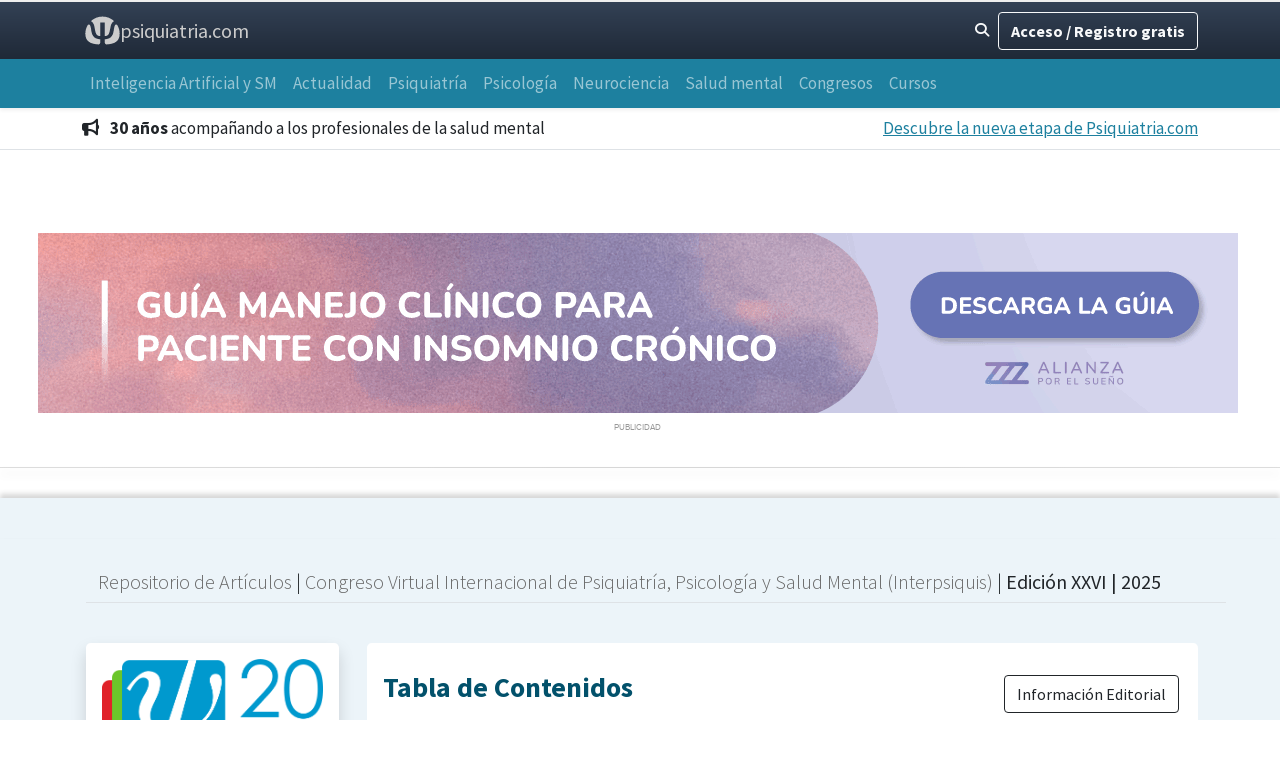

--- FILE ---
content_type: text/html; charset=UTF-8
request_url: https://psiquiatria.com/bibliopsiquis/volumen.php?idrev=8
body_size: 48723
content:
 
   
 
 
  
  
  
   

 


 



 




 



  



 




 
  

 
  
 





<!DOCTYPE HTML><html>
<head>
<META http-equiv="Content-Type" content="text/html; charset=ISO-8859-1"> 
<META name="Keywords" content="bibliopsiquis, revistas, repositorio científico, artículos, noticias, psiquiatria.com, psicología, psiquiatría, salud mental,">
<META name="Description" content="Bibliopsiquis - repositorio de revistas científicas - salud mental">
<title>Bibliopsiquis - repositorio de revistas científicas - salud mental</title> 
 
<meta http-equiv="Content-Type" content="text/html; charset=utf-8"> 
<meta http-equiv="X-UA-Compatible" content="IE=edge">
<meta name="viewport" content="width=device-width, initial-scale=1, maximum-scale=5" />
<meta name="MobileOptimized" content="320">
<meta name="HandheldFriendly" content="True">

<meta name="robots" content="all">
<meta name="googlebot" content="all">

 





 


 
 

 
 

 <title>Bibliopsiquis | Revistas de psiquiatria  - VOL   | Psiquiatria.com</title>
<meta name="description" content="Psiquiatria.com/Bibliopsiquis: Repositorio de libros, artículos, revistas y blogs de psiquiatría.">
 <link rel="canonical" href="https://psiquiatria.com/bibliopsiquis/volumen">
  
<base href="https://psiquiatria.com/" /> 
<link rel="manifest" href="/manifest.json">
<link rel="stylesheet" href="https://use.fontawesome.com/releases/v5.4.1/css/all.css" integrity="sha384-5sAR7xN1Nv6T6+dT2mhtzEpVJvfS3NScPQTrOxhwjIuvcA67KV2R5Jz6kr4abQsz" crossorigin="anonymous">
 
   


 <meta name="mobile-web-app-capable" content="yes">
<meta name="apple-mobile-web-app-capable" content="yes">
<meta name="application-name" content="Psiquiatria.com/bibliopsiquis/volumen">
<meta name="apple-mobile-web-app-status-bar-style" content="black">
<meta name="apple-mobile-web-app-title" content="Psiquiatria.com/bibliopsiquis/volumen">
<link rel="icon" sizes="192x192" href="/img/psiqlogo192.png">
<link rel="apple-touch-icon" href="/img/psiqlogo192.png">
<meta name="msapplication-TileImage" content="/img/psiqlogo144.png">
<meta name="msapplication-TileColor" content="#0099cc">
<meta name="theme-color" content="#0099cc">
<meta property="og:title" content="Psiquiatria.com/bibliopsiquis/volumen">
<meta property="og:type" content="article">
<meta property="og:image" content="https://psiquiatria.com/img/psiqlogo192.png">
<meta property="og:image:url" content="https://psiquiatria.com/img/psiqlogo192.png">
<meta property="og:image:secure_url" content="https://psiquiatria.com/img/psiqlogo192.png"> <meta property="og:image:alt" content="">
<meta property="og:url" content="https://psiquiatria.com/bibliopsiquis/volumen">
<meta property="og:description" content="Psiquiatria.com/Bibliopsiquis: Repositorio de libros, artículos, revistas y blogs de psiquiatría ">
<meta name="twitter:card" content="summary">
<meta name="twitter:url" content="https://psiquiatria.com/bibliopsiquis/volumen">
<meta name="twitter:title" content="Psiquiatria.com">
<meta name="twitter:description" content="Psiquiatria.com/Bibliopsiquis: Repositorio de libros, artículos, revistas y blogs de psiquiatría ">
<meta name="twitter:image" content="https://psiquiatria.com/img/psiqlogo192.png">
<meta name="twitter:creator" content="@psiquiatriacom">
 <link REL="STYLESHEET" HREF="/css/estilos.css" TYPE="text/css"> 

<meta name="creator" content="psiquiatria.com" /> 
<meta name="publisher" content="psiquiatria.com" />



 
<!-- Favicon-->
        <link rel="icon" type="image/x-icon" href="assets/favicon.ico" />
        <!-- Font Awesome icons (free version)-->
        
 

<link rel="stylesheet" href="/bootstrap5/fontawesome/fontawesome-free-6.4.2-web/css/fontawesome.css"/>
<link rel="stylesheet" href="/bootstrap5/fontawesome/fontawesome-free-6.4.2-web/css/brands.css">
<link rel="stylesheet" href="/bootstrap5/fontawesome/fontawesome-free-6.4.2-web/css/solid.css">




        <!-- Simple line icons-->
<!--         <link href="https://cdnjs.cloudflare.com/ajax/libs/simple-line-icons/2.5.5/css/simple-line-icons.min.css" rel="stylesheet" /> -->

        <script src="js/jquery-1.12.3.min.js"></script>
        <!-- Google fonts-->

<link rel="preconnect" href="https://fonts.googleapis.com">
<link rel="preconnect" href="https://fonts.gstatic.com" crossorigin>
        <link href="https://fonts.googleapis.com/css?family=Source+Sans+Pro:300,400,700,300italic,400italic,700italic" rel="stylesheet" type="text/css" />


<link href="https://fonts.googleapis.com/css2?family=Noto+Sans:ital,wght@0,100..900;1,100..900&display=swap" rel="stylesheet">


        <!-- Core theme CSS (includes Bootstrap)-->
        <link href="bootstrap5/css/styles.css" rel="stylesheet" />
        <link href="bootstrap5/css/custom.css" rel="stylesheet" />


<script>
          var _gaq = _gaq || [];
          _gaq.push(['_setAccount', 'UA-20816687-1']);
                             _gaq.push(['_trackPageview']);
           (function() {
            var ga = document.createElement('script'); ga.type = 'text/javascript'; ga.async = true;
            ga.src = ('https:' == document.location.protocol ? 'https://ssl' : 'http://www') + '.google-analytics.com/ga.js';
            var s = document.getElementsByTagName('script')[0]; s.parentNode.insertBefore(ga, s);
          })();
        </script>



<!-- Google Tag Manager -->
<script>(function(w,d,s,l,i){w[l]=w[l]||[];w[l].push({'gtm.start':
new Date().getTime(),event:'gtm.js'});var f=d.getElementsByTagName(s)[0],
j=d.createElement(s),dl=l!='dataLayer'?'&l='+l:'';j.async=true;j.src=
'https://www.googletagmanager.com/gtm.js?id='+i+dl;f.parentNode.insertBefore(j,f);
})(window,document,'script','dataLayer','GTM-TCJRVVZ');</script>
<!-- End Google Tag Manager -->

<!-- Google Tag Manager (noscript) -->
<noscript><iframe src="https://www.googletagmanager.com/ns.html?id=GTM-TCJRVVZ"
height="0" width="0" style="display:none;visibility:hidden"></iframe></noscript>
<!-- End Google Tag Manager (noscript) -->  

<script>
function verbanner(id, idzona){
 $.ajax({
  method: "POST",
  url: "ajaxweb.php",
  data: { idbanner : id, ajaxzona: idzona }
 })
}
</script>

<!-- Meta Pixel Code -->
<script>
!function(f,b,e,v,n,t,s)
{if(f.fbq)return;n=f.fbq=function(){n.callMethod?
n.callMethod.apply(n,arguments):n.queue.push(arguments)};
if(!f._fbq)f._fbq=n;n.push=n;n.loaded=!0;n.version='2.0';
n.queue=[];t=b.createElement(e);t.async=!0;
t.src=v;s=b.getElementsByTagName(e)[0];
s.parentNode.insertBefore(t,s)}(window, document,'script',
'https://connect.facebook.net/en_US/fbevents.js');
fbq('init', '1346893137114217');
fbq('track', 'PageView');
</script>
<noscript><img height="1" width="1" style="display:none"
src="https://www.facebook.com/tr?id=1346893137114217&ev=PageView&noscript=1"
/></noscript>
<!-- End Meta Pixel Code -->


    </head>
   

 



 


 
 






 

 

     

    
<link REL="shortcut icon" HREF="favicon.ico" TYPE="image/x-icon">
<LINK REL="STYLESHEET" HREF="" TYPE="text/css">
</head>
<body  bgcolor="#ffffff"   >




 


 



 

  
 


  


  


  


  
 
  
 





 



 





<link type="text/css" rel="stylesheet" href="/css/animate.min.css"/>

<script> 
 function ShowIn(elem,fx,duracion){ 
  $("#"+elem).show().addClass("animated "+fx);
  if(duracion>100){
     setTimeout(function(){   $("#"+elem).removeClass("animated "+fx).hide();  }, duracion);
  }
 } 
 function ShowOut(elem,fx,duracion){ 
  setTimeout(function(){
     $("#"+elem).addClass("animated "+fx);
     setTimeout(function(){   $("#"+elem).removeClass("animated "+fx).hide();  },1000);
  }, duracion);  
 } 

$( document ).ready(function() {
  $('[data-toggle="tooltip"]').tooltip()
}); </script>
 
 <style>
small, .small{font-size:90% !important;}
</style>
  

 





  
 





 



 



 

 



 


 
 






 

 

    <div class="modal fade" id="regModal" tabindex="-1" aria-labelledby="regModalLabel" aria-hidden="true">
  <div class="modal-dialog">
    <div class="modal-content">
      <div class="modal-header">
         <p class="modal-title fs-5" id="regModalLabel">Bienvenid@ a psiquiatria.com</p>
        <button type="button" class="btn-close" data-bs-dismiss="modal" aria-label="Cerrar"></button>
      </div>
      <div class="modal-body">
       
        
 

 

 



<form role="form" name="flogin" method="post" action="/bibliopsiquis/volumen.php?idrev=8">
<input type="hidden" name="redirlogin" id="redirlogin" value="">
<input type="hidden" name="formlogin"  value="1">

  <div class="mb-3">
    <label for="usermail" class="form-label">Escribe tu Email</label>

<input type="email" class="form-control"  placeholder="email" name="register_vars[usermail]" id="usermail" type="email" autofocus onkeypress="handleEnter(event)" onchange="revisamail()" aria-describedby="emailHelp" required value="
 ">
    <div id="emailHelp" class="form-text">Accede o regístrate con tu email.</div> 
 
   </div>


<div id="paso2" style="display:none">
  <div class="form-group mb-3"  id="dvPass">
    <label for="userpass" class="form-label">Contraseña</label>
    <input class="form-control"  placeholder="Introduce tu contraseña" name="register_vars[userpass]" type="password" value="" id="userpass" required> 
 
    <div class="invalid-feedback" id="txtpassInput">Escriba una contraseña compleja de al menos 6 carácteres</div>
  </div>
  <div class="link mb-3" id="dvOlvidopass">
    <a href="javascript:ModalOlvidoPass()" class="fs-5 text-decoration-none">Olvidé mi contraseña</a>
  </div>



<div class="form-group form-inline mb-3" id="dvcodi" style="display:none">
<span id="helpBlock4" class="help-block" style="display:inline">Introduce el código que te hemos enviado por email <br/> <input id="num" type="text" name="textcode" size="1" maxlength="10" class="form-control" style="width: 150px;display: inline; font-weight: bold; margin-top:10px;margin-bottom:10px;" onchange="revisaCodi()"/>
</span>
    <div class="invalid-feedback" style="text-align: right;" id="txtpassCodi">Escriba el código enviado por email en la casilla</div>
<br> <b>Será tu contraseña de acceso</b>, la puedes cambiar luego en tu panel de administración.<br/>
<br> Si no recibes el código, pulsa en <a href="javascript:ReenviaCodi()" class="btn btn-link p-0">reenviar código</a> 

</div>

 <div class="form-check mb-3">
  <input type="checkbox" checked class="form-check-input " style="transform: scale(1.6)"  name="psiremember" id="psiremember" value="1"/>
  <label for="psiremember"><b>&nbsp;&nbsp;Recuérdame en este equipo</b></label>
 </div>



 <div class="mb-3" id="dvnewuser" style="display:none">
  <label class="lb" for="nombreInput">Nombre</label>
  <input type="text" style="text-transform:capitalize" id="nombreInput" name="nombreInput" placeholder="Escriba su nombre" title="Escriba su nombre" class="form-control mb-2" />
  <div class="invalid-feedback" id="txtnombreInput">Debe escribir su nombre</div>
  <label class="lb" for="apellidosInput">Apellidos</label><input type="text" style="text-transform:capitalize"  id="apellidosInput" name="apellidosInput" placeholder="Apellidos" title="Escriba sus apellidos" class="form-control mb-2" />
   <div class="invalid-feedback" id="txtapellidosInput">Debe escribir sus apellidos</div>


    <div class="form-check">
     <input type="radio" class="form-check-input" checked="checked" name="tipouser" value="1" id="enviarDir">
     <label class="" for="enviarDir">Soy profesional sanitario</label>
    </div>
    <div class="form-check">
     <input type="radio" class="form-check-input"  name="tipouser" value="3" id="emp">
     <label class="" for="emp">Centro médico, psicológico o mixto</label>
    </div>
    <div class="form-check">
     <input type="radio" class="form-check-input"  name="tipouser" value="0" id="noprof">
     <label class="" for="noprof">Aficionado a temas de salud</label>
    </div>

    <div class="invalid-feedback" id="txtnoprof">Debe ser profesional en salud mental para poder realizar este curso, pulsa <a href="/servicios/cursos?Accat[15]=15">aqui </a>para ver los cursos disponibles</div>

   <div class="form-check mt-4" id="dvaceptoconduso">
     <input class="form-check-input"  type="checkbox" name="condiciones" id="condiciones" value="1" style="transform: scale(1.6)">
     <label class="form-check-label" for="condiciones" id="txtcondiciones">
&nbsp;Estoy de acuerdo con los <a href="https://psiquiatria.com/avisos-legales-y-cookies?ctr=5" target="_blank">términos y condiciones,</a> así como con las pautas de <a href="https://psiquiatria.com/avisos-legales-y-cookies?ctr=3" target="_blank">privacidad y cookies</a> y acepto recibir correos relacionados con mi cuenta.
    </label>              
   </div>

  </div>
 </div>
        
 

</form>
      </div>
      <div class="modal-footer">
<div align="center" class="float-start" id="dvspinner" style="display:none">
<i class="fa-solid fa-spinner fa-3x fa-spin text-muted mb-3"></i>

 
</div>

      <input type="button" name="btsiguiente" id="btsiguiente" class="btn  btn-primary btn-block float-end mt-3" value="Siguiente" onclick="revisamail()"   />

<input type="button" name="btregistrar" id="btregistrar" class="btn btn-primary btn-block float-end mt-3" value="Crear cuenta" onclick="registrar()" style="display:none" />


<button type="button" class="btn btn-secondary btn-block float-end mt-3"  data-bs-dismiss="modal">Cancelar</button>

      </div>
    </div>
  </div>
</div>
 
 

<div class="modal fade" id="OlvidoPass" tabindex="-1" aria-labelledby="recpass" aria-hidden="true">
  <div class="modal-dialog">
    <div class="modal-content">
      <div class="modal-header">
        <p class="modal-title fs-5" id="recpass">Olvidé mi contraseña</p>
        <button type="button" class="btn-close" data-bs-dismiss="modal" aria-label="Cerrar"></button>
      </div>
      <div class="modal-body" id="mdbody">

<iframe id="ifrrec" src="" width="100%" height="300" frameborder="0"></iframe>


      </div>
      <div class="modal-footer">
<button type="button" class="btn btn-secondary"  data-bs-dismiss="modal">Cerrar</button>
      </div>
    </div>
  </div>
</div>


<script> 
function loginModal(v){
 $("#pid").val(v)
 const regModal = new bootstrap.Modal('#regModal');
 regModal.show();
 setTimeout(function() {  $("#usermail").focus();  }, 1000);
}



function ModalOlvidoPass(){ 
   document.getElementById("ifrrec").src="/directorio/IfrRecPass.php"
   $('#OlvidoPass').modal('show');
} 


var datosfra=0;
function revisalogin(){
 var error=0;
 var m= $("#usermail").val();
 var esok = validateEmail(m);

 if(!esok && m){ error=1;
   //if(m){ alert("Este email no parece correcto: "+m); }
   $("#usermail").focus();
   return;
 }


if(yauser){
 var p = $("#userpass").val();
 if(!p){ error=1;
   alert("Escribe tu contraseña de acceso a psiquiatria.com");
   $("#userpass").focus();
   return;
 }
}else{
 var codi= document.getElementById("num");
 if(!codi.value){
  codi.focus();
  error=4; 
  $("#txtpassCodi").show();
  return;
 }else{ 
  $("#txtpassCodi").hide(); 
 }



 
}

 if(!error){

  if(yauser){
    document.flogin.submit();
  }else{
   if(!datosfra){ datosfra=1;
      $("#btsiguiente").hide(); 
   }

  }
 }
 
}


var yauser=1; 
function revisamail(){
 $("#dvspinner").show();
 var m= $("#usermail").val();
 var esok = validateEmail(m);

 if(!esok || !m){
//  if(m){ alert("Este email no parece correcto!"+m); }
   $("#dvspinner").hide();
   $("#usermail").focus();
   $("#paso2").hide();
   $("#num").val("");
   $("#btsiguiente").show(); 
   return;
 }


$.ajax({
  method: "POST",
  url: "/ajaxweb.php",
  data: { ckmail: m }
})
  .done(function( msg ) {
   ok = msg.indexOf("OK:");

   if(ok>0){  yauser=1;
    var p= $("#userpass").val();
    if( p ){
      document.flogin.submit();
    }else{
      $("#dvOlvidopass").show(); $("#dvPass").show();
      $("#dvnewuser").hide(); $("#dvcodi").hide();  $("#dvcodi").hide(); 
      $("#emailHelp").text("Ya estas registrado, introduce tu contraseña").removeClass("fs-5 text-primary");
      $("#btsiguiente").show(); 
      setTimeout(function() { $("#userpass").focus(); }, 800); 
    }

   }else{ yauser=0;
    var codi = $("#num").val();
    if(!codi){ $("#dvnewuser").hide(); }
    $("#dvOlvidopass").hide(); $("#dvcodi").show(); $("#msgerror1").hide();
    $("#dvPass").hide();  
    $("#emailHelp").text("").addClass("fs-5 text-primary");
    setTimeout(function() { $("#num").focus(); }, 800); 
   }


    $("#dvspinner").hide();
    $("#paso2").show();   

  });

}

 


function revisaCodi(){
 $("#dvspinner").show();
 var codi= $("#num").val();
 $("#dvnewuser").hide();

if(!codi){
 $("#num").focus();
 error=4; 
 $("#txtpassCodi").show();
 return;
}else{ 
   $("#txtpassCodi").hide(); 
}
 var m= $("#usermail").val();

$.ajax({
  method: "POST",
  url: "/ajaxweb.php",
  data: { revisacodigo: codi , revisamail: m }
 })
  .done(function( msg ) {
   $("#dvspinner").hide();
   ok = msg.indexOf("OK:");
   if(ok>0){  yauser=1;
     $("#txtpassCodi").hide(); 
     $("#dvnewuser").show(); $("#nombreInput").focus();
     $("#btsiguiente").hide(); 
     $("#btregistrar").show(); 
   }else{
     error=4; 
     $("#txtpassCodi").show();
     $("#btsiguiente").show(); 
     $("#btregistrar").hide(); 
     return;
   }
  });
}

function ReenviaCodi(){
 $("#dvspinner").show();
 var m= $("#usermail").val();

$.ajax({
  method: "POST",
  url: "/ajaxweb.php",
  data: { reckmail: m }
})
  .done(function( msg ) {
   ok = msg.indexOf("OK:");

   if(ok>0){  
     alert("Código enviado correctamente, revisa que no este en la carpeta de SPAM");
     $("#num").focus();
   }else{ 
     alert("Error: el código o el email no es correcto")
     $("#usermail").focus();
   }
    $("#dvspinner").hide();


  });
}

function handleEnter(e,m){
  if(e.keyCode === 13){
   e.preventDefault(); 
   $("#userpass").focus();
  }
}



function AceptaCond(ck){
 if(ck){ revisalogin(); }
}


function registrar(){  var error=0;

var nombreInput= document.getElementById("nombreInput");
if(!nombreInput.value){
 nombreInput.focus();
 error=9; 
 $("#txtnombreInput").show();
 return;
}else{ 
   $("#txtnombreInput").hide(); 
  $("#nomfiscal").val(nombreInput.value);
}


var apellidosInput= document.getElementById("apellidosInput");
if(!apellidosInput.value){
 apellidosInput.focus();
 error=9; 
 $("#txtapellidosInput").show();
 return;
}else{ 
   $("#txtapellidosInput").hide(); 
  $("#nomfiscal").val(nombreInput.value+" "+apellidosInput.value);
}

 var condiciones= document.getElementById('condiciones').checked;
 if(!condiciones) {  error=1;
   alert("Debe aceptar las condiciones de uso de psiquiatria.com!");
   $("#dvaceptoconduso").css("color","#B00")
   return;
 }else{
   $("#dvaceptoconduso").css("color","initial")
}

 if(!error){ 
  document.flogin.submit();
  } 

}


function validateEmail(texto){
var mailres = true;
var cadena = "abcdefghijklmnñopqrstuvwxyzABCDEFGHIJKLMNÑOPQRSTUVWXYZ1234567890@._-";

var arroba = texto.indexOf("@",0);
if ((texto.lastIndexOf("@")) != arroba) arroba = -1;

var punto = texto.lastIndexOf(".");

for (var contador = 0 ; contador < texto.length ; contador++){
if (cadena.indexOf(texto.substr(contador, 1),0) == -1){
mailres = false;
break;
}
}

if ((arroba > 1) && (arroba + 1 < punto) && (punto + 1 < (texto.length)) && (mailres == true) && (texto.indexOf("..",0) == -1))
mailres = true;
else
mailres = false;

return mailres;
}

 </script>
  

 
   

    <header class="sticky-top shadow-sm">

  <!-- ===================== -->
  <!-- NAV 1 · UTILITARIA -->
  <!-- ===================== -->


<nav class="navbar  py-2" style="background: linear-gradient(180deg, #334155 0%, #1f2937 100%);
  color: #f1f5f9;"  >
  <div class="container">






  <!-- Logo (puede encoger) -->
  <div style="min-width:0;">


<a href="/index" class="navbar-brand d-flex align-items-center gap-2 m-0"
       id="textmenu-logo" class="textmenu-click" style="color:#fafafa; padding:3px; text-decoration:none; font-size:14px;">
      <!-- TU SVG / LOGO -->
     <svg width="35" height="35" id="Layer_1" xmlns="http://www.w3.org/2000/svg" version="1.1" viewBox="0 0 600 600">
  <!-- Generator: Adobe Illustrator 29.5.1, SVG Export Plug-In . SVG Version: 2.1.0 Build 141)  -->
  <path fill="#ccc"
d="M126.01,158.36c17.51,14.84,30.19,43.97,38.03,87.39l7.35,42.32c7.35,39.99,16.96,67.59,28.84,82.8,11.88,15.21,29.82,22.81,53.83,22.81,1.22,0,3.31-.12,6.25-.37v-230.54h79.37v230.54c2.94.25,5.02.37,6.25.37,24,0,41.95-7.6,53.83-22.81,11.88-15.21,21.5-42.81,28.84-82.8l7.72-42.32c7.84-43.42,20.45-72.55,37.85-87.39,2.8-2.39,5.93-4.59,9.39-6.59,9.19-5.32,10.18-18.15,1.94-24.85-50.62-41.17-115.18-65.84-185.51-65.84s-134.84,24.66-185.45,65.8c-8.25,6.7-7.24,19.57,1.97,24.87,3.5,2.01,6.66,4.22,9.5,6.62Z"/>
  <path fill="#ccc"
d="M260.32,451c-46.06-3.43-80.9-16.04-104.54-37.85-23.64-21.8-39.13-55.85-46.48-102.15l-7.35-46.3c-5.14-31.11-11.7-50.89-19.66-59.34-.23-.25-.47-.49-.72-.73-11.25-10.94-29.95-7.89-37.69,5.75C19.63,253.16,5.78,302.61,5.78,355.29c0,137.66,94.54,175.28,222.23,183.57,17.48,1.13,32.3-12.72,32.3-30.24v-57.62Z"/>
  <path fill="#ccc"
d="M556.11,210.38c-7.74-13.65-26.45-16.7-37.69-5.75-.24.24-.48.48-.71.72-7.96,8.45-14.39,28.24-19.29,59.34l-7.72,46.3c-7.35,46.3-22.78,80.35-46.3,102.15-23.52,21.81-58.42,34.42-104.72,37.85v57.62c0,17.52,14.82,31.38,32.3,30.24,127.69-8.29,222.23-45.91,222.23-183.57,0-52.68-13.85-102.13-38.1-144.91Z"/>
</svg>
      <span class="d-none d-md-inline" style="color:#ccc; font-size:20px">psiquiatria.com</span>
    </a>
  </div>

  <!-- Spacer (empuja a la derecha) -->
  <div class="flex-grow-1"></div>

  <!-- Zona derecha (no baja) -->
  <div class="d-flex align-items-center gap-2 flex-nowrap"
       style="flex:0 0 auto; white-space:nowrap;">

 <!-- Lupa -->
    <button class="btn btn-sm text-light"
            type="button"
            data-bs-toggle="collapse"
            data-bs-target="#topSearchLayer"
            aria-expanded="false"
            aria-controls="topSearchLayer"
            title="Buscar">
      <i class="fa-solid fa-magnifying-glass"></i>
    </button>
    <!-- Usuario (tu bloque tal cual) -->
  
  <!-- Usuario (siempre visible) -->
      <a href="javascript:loginModal()" class="d-none d-md-block btn btn-outline-light"><b>Acceso / Registro gratis</b></a>



    </div>
  </div>
</div>


<!-- FILA INFERIOR (layer desplegable) -->
    <div class="collapse w-100 mt-2 " id="topSearchLayer">
      <div class="border-top pt-2" style="border-color: rgba(255,255,255,.15);">
        <div class="row justify-content-center">      
         <div class="col-12 col-lg-8">
<style>
.question {
  background-color: #9aa0b8;
  color: #fafafa;
  font-size: 17px;
  letter-spacing: 0.5px;
  font-family: "Atkinson Hyperlegible", sans-serif;
  line-height: 26px;
  border-radius: 20px 20px 8px 20px;
  width: fit-content;
  margin-left: auto;
}

.answer {
  background-color: #f8f9fa;
  color: #000;
  font-size: 17px;
  letter-spacing: 0.5px;
  font-family: "Atkinson Hyperlegible", sans-serif;
  line-height: 26px;
  border-radius: 20px 20px 20px 8px;
  text-align: left;
}

/* ===== Input-group: borde continuo y sin “rayas” entre elementos ===== */
.input-group > .form-control{
  border-right: 0 !important;                 /* evita doble borde con el primer botón */
}

.input-group > .btn{
  border: 1px solid #ced4da !important;       /* mismo borde que form-control */
  margin-left: 0 !important;                  /* evita separaciones raras */
}

.input-group > .btn + .btn{
  border-left: 0 !important;                  /* evita línea blanca entre botones */
}

/* Redondeos coherentes (izquierda input, derecha último botón) */
.input-group > .form-control{
  border-top-left-radius: .75rem !important;
  border-bottom-left-radius: .75rem !important;
  border-top-right-radius: 0 !important;
  border-bottom-right-radius: 0 !important;
}

.input-group > .btn{
  border-radius: 0 !important;
}

.input-group > .btn:last-child{
  border-top-right-radius: .75rem !important;
  border-bottom-right-radius: .75rem !important;
}

/* Quita el glow del foco si te ensucia el borde */
.input-group > .form-control:focus{
  box-shadow: none !important;
}

/* Para que los botones se estiren a la altura del textarea */
.input-group{
  align-items: stretch;
}
.input-group > .btn{
  display:flex;
  align-items:center;
  justify-content:center;
}

/* ===== MÓVIL: más espacio para escribir + botones discretos (SIN gap) ===== */
@media (max-width: 576px) {

  /* MUY IMPORTANTE: NO usar gap en input-group si quieres que vaya “pegado” */
  .input-group{
    gap: 0 !important;
  }

  #mensaje{
    min-width: 0;
    flex: 1 1 auto;
    min-height: 92px !important;   /* 2–3 líneas cómodas */
    font-size: 1.1rem !important;
    padding-top: 16px !important;
    padding-bottom: 16px !important;
  }

  .input-group > .btn{
    padding-left: 10px !important;
    padding-right: 10px !important;
    min-width: 42px;
  }

  #vozButton{
    min-width: 38px;
  }

  .input-group > .btn i{
    font-size: .95rem;
  }
}

/* ===== ESCRITORIO: compacto visual (tipo 1 línea alta) ===== */
@media (min-width: 577px) {
  #mensaje{
    min-height: 58px;
    max-height: 58px;
    overflow: hidden;
  }
}
</style>

<!-- Header -->



    
      
 
      <script src="/chat/typed.umd.js"></script>
      <div class="container">

 
 


        <div class="row pb-2 pb-md-4">
          <div class="card-content" id="cardcontent" style="overflow-y:auto;flex-grow: 1;flex-shrink: 1; max-height: 500px;">
            <div class="content messageHistory">
            </div>
            
 
            <div align="center" id="dvSpinner" style="display:none;">
              <i class="fa-solid fa-spinner fa-3x fa-spin text-primary mb-3"></i>
            </div>
            <div class="row result"></div>
            <div class="row box is-hidden">
              <div class="col notification  error has-text-centered p-md-4"></div>
            </div>
          </div>

            
 
            <div class="pb-0">
              <div id="dvMensaje">
                <div class="row py-1 px-1 px-md-3">
                  <div class="col-12  text-center">


                                        <div class="input-group input-group-lg mb-4 fs-1">

  <textarea class="form-control input-lg input message"
    placeholder="Pregunta sobre 60.000 artículos, guías y herramientas…"
    style="min-height:58px;font-size:1.05rem;padding-left:18px;padding-right:12px;padding-top:14px;padding-bottom:14px;resize:none;line-height:1.35;"
    aria-label="Consulta al Buscador IA de Psiquiatria.com"
    id="mensaje"
    autofocus
    onclick="this.select()"></textarea>

  <button class="btn mb-0 btn-primary sendMessage" id="sendMessage"
    data-bs-toggle="tooltip" data-bs-placement="top" data-bs-title="Enviar mensaje">
    <i class="fa-solid fa-paper-plane fa-fw" title="enviar"></i>
  </button>

  <button class="btn mb-0 btn-dark" id="vozButton"
    data-bs-toggle="tooltip" data-bs-placement="top" data-bs-title="Grabar mi texto">
    <i class="fa-solid fa-microphone fa-fw" title="grabar texto"></i>
  </button>

</div>

<p style="margin-top:6px;font-size:0.78rem;color:#94a3b8;line-height:1.4;">
  Las respuestas tienen finalidad informativa y educativa. No sustituyen el juicio clínico profesional.
</p>


                  </div>
                </div>
              </div>
            </div>

         
 


        </div>
      </div>
    </div>
  </div>
 
 <script type="module">
var input = document.getElementById("mensaje");

input.addEventListener("keypress", function(event) {
  if (event.key === "Enter") {
    event.preventDefault();
    document.getElementById("sendMessage").click();
  }
});

var numR=0,numID=0;
var textresumen="";
window.addEventListener('load', (event) => {
  document.querySelector(".sendMessage").addEventListener('click', (event) => {


    var chatmsg= document.querySelector(".message").value;
    if(!chatmsg){ return; }

    $("#dvSpinner").show();
    numR+= 1;
    event.currentTarget.disabled = true;

    document.querySelector(".result").parentElement.classList.add("is-hidden");
    document.querySelector(".error").parentElement.classList.add("is-hidden");

    const userMsgTemplate = `<div class="row">
                                       
                                        <div class="col ms-md-4">
                                            <div id="Preg` + numR + `" class="notification question shadow-sm text-light my-1 p-3 p-md-4 mt-2">                                               
                                                ${document.querySelector(".message").value}
                                            </div>
                                        </div>
                                    </div>`


    let chatBox = document.querySelector(".messageHistory");

    chatBox.innerHTML += userMsgTemplate;
    chatBox.scrollIntoView(false);


    document.querySelector(".message").value = "";
    $("#dvMensaje").attr("style","margin-bottom:none");
    $("#avismsg").show();

    goBottom();



 

 
    $.ajax({
        method: "POST",
        url: "chat/AjaxAI.php",
  data: { mensajeRAG: chatmsg, t: 11 }
      })
      .done(function(msg) {
console.log(msg)
        var rdo = msg.split("#@#");
        var data = rdo[1];
        numID=rdo[2];
        data = data.replace("\n", "<br>");

        let aiMsgTemplate = `<div class="row">
                                                <div class="col me-md-4">
                                                    <div id="Resp` + numR + `" class="notification answer shadow-sm p-3 p-md-4 my-1"></div>


 
 
 
<div id="options` + numR + `" style="display:none;" class="row">

    <div class="col-6 d-none d-md-block btn-group" role="group">


       <button class="btn btn-light val`+numR+`"><i class="fa-solid fa-thumbs-up fa-fw" onclick="valorar(`+numID+`,1); this.style.color='green'" data-bs-toggle="tooltip" data-bs-placement="bottom" data-bs-title="Me gusta"></i>
       </button>

       <button class="btn btn-light val`+numR+`"><i class="fa-solid fa-thumbs-down fa-fw" onclick="valorar(`+numID+`,-1);this.style.color='red'" data-bs-toggle="tooltip" data-bs-placement="bottom" data-bs-title="No me gusta"></i></button>

        
 
        <button class="btn btn-light" onclick="copiarResp(`+numR+`)" data-bs-toggle="tooltip" data-bs-placement="bottom" data-bs-title="Copiar texto"><i class="fa-solid fa-copy fa-fw"></i></button> 
  </div>


    <div class="col-6 d-none d-md-block btn-group text-end" role="group">
       <button class="btn bthabla" onclick="habla(` + numR + `)" data-bs-toggle="tooltip" data-bs-placement="bottom" data-bs-title="Reproducir el texto"><i class="fa-solid fa-volume-high fa-fw"></i> 
      </button>
       <button class="btn btpause" disabled onclick="pause()" data-bs-toggle="tooltip" data-bs-placement="bottom" data-bs-title="Pausar la reproducción"><i class="fa-solid fa-pause fa-fw"></i> 
      </button>
        <button class="btn btstop" disabled onclick="stop()" data-bs-toggle="tooltip" data-bs-placement="bottom" data-bs-title="Parar la reproducción"><i class="fa-solid fa-stop fa-fw"></i></button>


 
    </div>

</div>


 
<div class="d-block d-md-none btn-group text-center" role="group">
  <button class="btn btn-sm val`+numR+`"><i class="fa-solid fa-thumbs-up fa-sm fa-fw" onclick="valorar(`+numID+`,1);this.style.color='green'"></i></button>
  <button class="btn btn-sm val`+numR+`"><i class="fa-solid fa-thumbs-down fa-sm fa-fw" onclick="valorar(`+numID+`,-1);this.style.color='red'"></i></button>

  
 
  <button class="btn btn-sm"  onclick="copiarResp(`+numR+`)"><i class="fa-solid fa-copy fa-sm fa-fw"></i></button> 
  <button class="btn btn-sm  bthabla" onclick="habla(` + numR + `)"><i class="fa-solid fa-volume-high fa-sm fa-fw"></i></button>
  <button class="btn btn-sm  btpause" disabled onclick="pause()"><i class="fa-solid fa-pause fa-sm fa-fw"></i></button>
  <button class="btn btn-sm  btstop" disabled onclick="stop()"><i class="fa-solid fa-stop fa-sm fa-fw"></i></button>
</div> 







 








</div>
                                                </div>
                                           
                                            </div>`

        chatBox.innerHTML += aiMsgTemplate;
        chatBox.scrollIntoView(false);
        $("#dvSpinner").hide();


        document.querySelector(".sendMessage").disabled = false;

        var typed = new Typed('#Resp' + numR, {
          strings: [data],
          showCursor: false,
          onBegin: function(self) { timerstart(); },
          onComplete: function(self) { $("#options" + numR).show(); timerstop();  mostrarTips();},
        });       


      });


  });

});


</script>
<script>
var mueveabajo;

function timerstart(){
 mueveabajo= setInterval(goBottom, 1000);
}
function timerstop() {
  clearInterval(mueveabajo);
}

function goBottom() {
 $("#cardcontent").scrollTop($("#cardcontent")[0].scrollHeight);
}


function verbanner(id, idzona) {
  $.ajax({
    method: "POST",
    url: "ajaxweb.php",
    data: { idbanner: id, ajaxzona: idzona }
  })
}


 

function resumen(n){
 Preg = $("#Preg"+n).text(); Preg=Preg.trim(); 
 $("#mensaje").val("Hazme un resumen de la pregunta "+Preg);
// $("#mensaje").val("Haz un resumen de la respuesta anterior");
  document.getElementById("sendMessage").click();
}

function copiarResp(n){
 Resp = $("#Resp"+n).text(); Resp=Resp.trim(); 
 navigator.clipboard.writeText(Resp);
 alert("Se ha copiado la respuesta en el portapapeles");
}

function valorar(id,val){
$.ajax({
  method: "POST",
  url: "AjaxAI.php",
  data: { ValIDchat: id, val: val }
})
  .done(function( msg ) {
    $(".val"+id).prop("disabled", true);
  });
}


 
const startButton = document.getElementById('vozButton');
const outputDiv = document.getElementById('mensaje');

const recognition = new(window.SpeechRecognition || window.webkitSpeechRecognition || window.mozSpeechRecognition || window.msSpeechRecognition)();
recognition.lang = 'es-ES';

recognition.onstart = () => {
  startButton.style.background = 'red';
};

recognition.onresult = (event) => {
  const transcript = event.results[0][0].transcript;
  outputDiv.value = transcript;
};

recognition.onend = () => {
  startButton.style.background = 'black';
  $("sendMessage").focus();
  setTimeout(function() { document.getElementById("sendMessage").click(); }, 8000);

};

startButton.addEventListener('click', () => {
  recognition.start();
});

</script>

<script >
  
 

  let textsize=0,main;
  let htmlsize=0,texthtml ;
const synth = window.speechSynthesis;
let idtxt=0;
function habla(id) {
  if (!"speechSynthesis" in window) {
    $(".bthabla").hide();    $(".btpause").hide();     $(".btstop").hide();   $(".progress-bar").hide();
    return;
  }
 // if(idtxt){ return; }
  idtxt=id;
  $(".bthabla").prop("disabled", true);
  $(".btpause").prop("disabled", false);
  $(".btstop").prop("disabled", false);

  if (synth.paused === true) {
    synth.resume();
    return;
  }

  main = document.querySelector("#Resp" + id);
  respuesta = $("#Resp" + id).text();
  texthtml = $("#Resp" + id).html();
  htmlsize = texthtml.length;
  textToSpeech(respuesta);
}


function pause() {
  synth.pause();
  $(".bthabla").prop("disabled", false);
  $(".btpause").prop("disabled", true);
  $(".btstop").prop("disabled", true);
}

function stop() {
  synth.cancel();
  $(".bthabla").prop("disabled", false);
  $(".btpause").prop("disabled", true);
  $(".btstop").prop("disabled", true);

   porcj=0; 
   $("#prog"+idtxt).html(porcj+"%");
   $("#prog"+idtxt).css("width", porcj+"%");
   $("u").replaceWith(function() { return $(this).contents(); });
   idtxt=0;
}


function textToSpeech(text) {
  const utterance = new SpeechSynthesisUtterance(text);
  utterance.lang = "es-ES";
  textsize = text.length;
  utterance.onboundary = onboundaryHandler;
  synth.speak(utterance);


  utterance.onend = function(e){ stop(); }
}


okbound=0;
function onboundaryHandler(event){
 let index = event.charIndex;
 progbar(index);
 okbound=1;
}


function progbar(index){
  let porcj = Math.ceil(index*100/textsize);  
  $("#prog"+idtxt).html(porcj+"%");
  $("#prog"+idtxt).css("width", porcj+"%");

  let index2 = Math.floor(htmlsize*porcj/100);  
  main.innerHTML="<u>"+texthtml.substr(0,index2) + "</u>" + texthtml.substr(index2);
}


function mostrarTips(){
const tooltipTriggerList = document.querySelectorAll('[data-bs-toggle="tooltip"]');
const tooltipList = [...tooltipTriggerList].map(tooltipTriggerEl => new bootstrap.Tooltip(tooltipTriggerEl));
}

function vercursos(){
 $("#srcRag").val("rag-1761552846577");
// $("#mensaje").val("Que cursos teneis en psiquiatria.com?");
//  setTimeout(function() { document.getElementById("sendMessage").click(); }, 800);
}

$(function() {
 mostrarTips();
});
</script>
  


  
 
          </div>
        </div>
      </div>
    </div>

  </div>
</nav>





















 

  <!-- ===================== -->
  <!-- NAV 2 · EDITORIAL -->
  <!-- ===================== -->
  <nav class="navbar navbar-expand-lg navbar-dark bg-primary py-1">
    <div class="container">

      <!-- Toggler móvil -->
      <button class="navbar-toggler" type="button"
              data-bs-toggle="collapse"
              data-bs-target="#mainMenu"
              aria-controls="mainMenu"
              aria-expanded="false"
              aria-label="Abrir menú">
        <span class="navbar-toggler-icon"></span>
      </button>

      <!-- Menú -->
      <div class="collapse navbar-collapse" id="mainMenu">
        <ul class="navbar-nav me-auto mb-2 mb-lg-0">

          <li class="nav-item">
            <a class="nav-link textmenu-click " id="textmenu-ia-pc"  href="/inteligencia-artificial-salud-mental/index">
              Inteligencia Artificial y SM

            </a>
          </li>

          <li class="nav-item"><a class="nav-link textmenu-click" href="/actualidad-articulos"  id="textmenu-actual-pc" >Actualidad</a></li>
          <li class="nav-item"><a class="nav-link textmenu-click" id="textmenu-psiqui-pc"  href="/psiquiatria/">Psiquiatría</a></li>
          <li class="nav-item"><a class="nav-link textmenu-click" id="textmenu-psicol-pc" href="/psicologia/">Psicología</a></li>
          <li class="nav-item"><a class="nav-link textmenu-click" id="textmenu-neuro-pc"  href="/neurociencia/">Neurociencia</a></li>
          <li class="nav-item"><a class="nav-link textmenu-click" id="textmenu-neuro-pc"  href="/salud-mental/">Salud mental</a></li>
          <li class="nav-item"><a class="nav-link textmenu-click"  id="textmenu-cong-pc"  href="/congresos/index">Congresos</a></li>
          <li class="nav-item"><a class="nav-link textmenu-click"  id="textmenu-cursos-pc" href="/servicios/cursos">Cursos</a></li>

        </ul>
      </div>

    </div>
  </nav>

</header>
 
 
<div class="psq-announcement-bar py-2 border-bottom">
  <div class="container d-flex flex-column flex-md-row align-items-center justify-content-center justify-content-md-between gap-2">

    <div class="psq-announcement-text">
      <i class="fa-solid fa-bullhorn me-2"></i>
      <strong>30 años</strong> acompañando a los profesionales de la salud mental
    </div>

    <div>
      <a href="/30-aniversario-psiquiatriacom.php" class="psq-announcement-link">
        Descubre la nueva etapa de Psiquiatria.com
      </a>
    </div>

  </div>
</div>  

 <style>
.modal-dialog {
    width: 600px;
    margin: 30px auto;
}

@media all and (max-width: 768px){
.modal-dialog {
    width: auto;
    margin: 10px auto;
}}

@media all and (min-width: 768px){
.modal-dialog {
    width: 650px;
    margin: 30px auto;

}}
</style>



<div class="modal fade" tabindex="-1" role="dialog" id="aviso" data-backdrop="static" data-keyboard="false" data-show="true" >
  <div class="modal-dialog" role="document">
    <div class="modal-content">
      <div class="modal-header">
      
        <h4 class="modal-title">
 </h4>
      </div>
      <div class="modal-body" style="font-size:13px!important;margin: 6px;">
<div style="overflow: auto;max-height: 250px; padding-right:10px">

 

<p>Este sitio web utiliza cookies propias y de terceros para analizar el uso que haces del sitio y mejorar nuestros servicios.</p>
<p>Aquellas cookies que no sean necesarias para el funcionamiento de la web requieren tu consentimiento. Puedes aceptar todas las cookies, rechazarlas todas o consultar más información en nuestra <a href="avisos-legales-y-cookies.php?ctr=18">Política de Cookies.</a></p>


<p class="cookies">Toda la información incluida en la Página Web está referida a productos del mercado español y, por tanto, dirigida a profesionales sanitarios legalmente facultados para prescribir o dispensar medicamentos con ejercicio profesional. La información técnica de los fármacos se facilita a título meramente informativo, siendo responsabilidad de los profesionales facultados prescribir medicamentos y decidir, en cada caso concreto, el tratamiento más adecuado a las necesidades del paciente.</p></div>

 
<div id="dvconfck" class="panel panel-default" style="display:none">
  <div class="panel-body">
Configura las cookies que desees en tu navegación:<br/>
    <div class="checkbox">
      <label>
       <input type="checkbox" checked disabled name="ckanalytic" id="ckanalytic" value="1"> &nbsp; &nbsp; Cookies técnicas (obligatorias):
      </label>
    </div>
    <div class="checkbox">
      <label>
       <input type="checkbox" checked  name="ckanalytic" id="ckanalytic" value="1"> &nbsp; &nbsp; Cookies de análisis
      </label>
    </div>

   
 
  </div>
</div>

 

      </div>
      <div class="modal-footer">


        <button type="button" class="btn btn-outline-primary" id="cfcookie" style="float:left" onclick="confcookie()">Configurar cookies</button>

        <button type="button" class="btn btn-outline-primary" data-dismiss="modal" onclick="location.href='/directorio'">Rechazar</button>

        <button type="button" class="btn btn-outline-primary" data-dismiss="modal"  onclick="acepta()">Acepto</button>
      </div>
    </div><!-- /.modal-content -->
  </div><!-- /.modal-dialog -->
</div><!-- /.modal -->




<iframe id="ifrreg" src="" width="0" height="0" frameborder="0"></iframe>





<script> 
setTimeout(function(){ $('#aviso').modal('show') }, 1000);

function confcookie(){
 $("#dvconfck").fadeIn(); 
 $("#cfcookie").fadeOut();
}


function acepta(){
 document.getElementById("ifrreg").src="/IfrReg.php?register_vars[aceptamsg]=1&register_cookies[aceptamsg]=1";

ckanalytic = $("#ckanalytic").is(":checked") ? 0 : 1;
ckpub = $("#ckpub").is(":checked") ? 0 : 1;

$.ajax({
  method: "POST",
  url: "/ajaxweb.php",
  data: { aceptaweb: "1" , ckanalytic: ckanalytic , ckpub :ckpub  }
})  .done(function( msg ) {
    //setTimeout(function(){ location.href="/bibliopsiquis/volumen.php?idrev=8&register_vars[aceptamsg]=1"; }, 300);
  });

$('#aviso').modal('hide')
}
 </script>  





  
 





 



 



<style>
 .shadow-bot {
width: 100%; /* Fluid width */

  background: white;
   <!--  box-shadow: 0 10px 10px -5px rgba(0, 0, 0, 0.3); /* Shadow only at the bottom */
    border-top: none; /* Ensure no top border */
    border-left: none; /* Ensure no left border */
    border-right: none; /* Ensure no right border */ -->
    border-bottom: 1px solid #ccc;

}
hr {
    border: none;
    height: 1px;
    background: linear-gradient(to right, rgba(0, 0, 0, 0), rgba(0, 0, 0, 0.2), rgba(0, 0, 0, 0));
    box-shadow: 0 2px 6px rgba(0, 0, 0, 0.2);
    margin: 20px 0;
}

.sh{
    border: none;
    height: 1px;
    background: linear-gradient(to right, rgba(0, 0, 0, 0), rgba(0, 0, 0, 0.3), rgba(0, 0, 0, 0));
    box-shadow: 0 4px 20px rgba(0, 0, 0, 0.3);
    margin: 30px 0;
}
.sh1{
 border: none;
    height: 2px;
    background-color: #777; /* Solid color for the HR */
    box-shadow: 0  6px 10px rgba(0, 0, 0, 0.6);
    margin: 30px 0;
}
</style>






 

<style>
 .banncont{
z-index: 20;
text-align: center;
margin: 10px 15px 25px 10px;

}
 

@media all and (max-width: 600px){
.banncont{
       z-index: 20;
text-align: center;
margin: 15px 10px 20px 10px;;
}}

@media all and (min-width: 601px){
.banncont{
        z-index: 20;
text-align: center;
margin: 10px 15px 25px 10px;

}}


@media all and (max-width: 600px){
.bannerw{
      /*  display: none; */
         font-family: verdana, arial, sans-serif; 
        font-size: 10px; 
        line-height: 10px; 
        color: #999999; 

}}

@media all and (min-width: 601px){
.bannerw{
        display: inline-block; 
  font-family: verdana, arial, sans-serif; 
        font-size: 10px; 
        line-height: 10px; 
        color: #999999; 
        max-width: 1200px;
}}


@media all and (max-width: 600px){
.bannerm{
        display: inline-block; 
        font-family: verdana, arial, sans-serif; 
        font-size: 10px; 
        line-height: 10px; 
        color: #999999; 
        text-align: center;
}}

@media all and (min-width: 601px){
.bannerm{
        display: none; 
        font-family: verdana, arial, sans-serif; 
        font-size: 10px; 
        line-height: 10px; 
        color: #999999; 

}}
</style>



 <div  class="banncont" > 


  

 



 


 
 






 

 

   


 

 



 

 


 


  
 

 
 



 


 
      
    
 <div class="bannerw " >

 
<ins data-revive-zoneid="207" data-revive-id="1682f56c29cf7e43fb46bc86176089e0"></ins>
<script async src="//www.psiquiatria.com/ads/www/delivery/asyncjs.php"></script><a href="https://www.idorsia.es" target="_blank" onclick="verbanner(158, 4)">
 <img src="/data/idorsia-pc.jpg" class="banner-track  w-100 mt-5" id="z4-158-nl-pc-c112-"> </a>
<div style="font-size:6pt;color:#999;text-align:center;margin-bottom:2px;margin-top:10px;">PUBLICIDAD</div>
</div>

 
 


 














 </div> 



  

<hr class="sh1">
</div>
  





  
 





 



 



<style>


a.breadc {color:#666;}
a.breadc:link  {text-decoration: none; color: #666;}
a.breadc:visited {text-decoration: none; color: #666;}
a.breadc:hover {text-decoration: none; color: #0099cc;}
a.breadc:active {text-decoration: none; color: #0099cc;}




@media only screen and (max-width: 600px) {
  .vid  {
    height: 250px;
  }
}
@media only screen and (min-width: 601px) {
  .vid  {
    height: 350px;
  }
}
@media only screen and (min-width: 767px) {
  .vid  {
    height: 450px;
  }
}
@media only screen and (min-width: 991px) {
  .vid  {
    height: 550px;
  }
}
hr {
    height: 2px;
    background-color:#0099cc;
    margin-top: 20px;
    margin-bottom: 20px;
    width: 100%;
}
.bg-lb  {

background: #ecf4f9;

}


.img-tiny{
width: 80px;
    margin: 0px 5px 5px 0px;
}
.gradbg  {
height:40px;

  -webkit-box-shadow: 0px -4px 5px rgba(50, 50, 50, 0.20);
  -moz-box-shadow: 0px -4px 5px rgba(50, 50, 50, 0.20);
  box-shadow: 0px -4px 5px rgba(50, 50, 50, 0.20);

}

.grad  {

background: rgb(121,132,135);
background: linear-gradient(0deg, rgba(153,153,153,0.7455357142857143) 0%, rgba(197,205,207,1) 25%, rgba(255,255,255,1) 100%);
}


</style>
  <section class="bg-lb pb-4 mt-4 mt-md-2">
<div class="gradbg"></div>
  <div class="container">
    <div class="row align-items-top text-start  pt-2 pb-5 ">
 
  
 

  


<div class="col-12 mx-3 border-bottom mb-4">





<h2 class="text-dark display-5 breadcrumbs text-start fs-5 pt-4"><a href="bibliopsiquis" class="breadc ">Repositorio de Artículos</a> |   
<a href="https://psiquiatria.com/bibliopsiquis/revista/interpsiquis" class="breadc">Congreso Virtual Internacional de Psiquiatría, Psicología y Salud Mental (Interpsiquis) </a> | <b> Edición XXVI | 2025</b> </h2>


</div>





<div class="col-12 col-md-3 text-center mb-3 p-3">
<div class="shadow p-2 bg-white rounded-3">
<div class="p-2">
<img src="congresos/images/Logo2025Square.png" class="w-100" style="width: 100%; max-width: 250px;" >
</div>
<form>

<script> 
function verpagina(idvol){ 
 location.href = "/bibliopsiquis/volumen.php?idrev=8&idvol="+idvol;
} 
</script>


<select class="form-select my-3 " aria-label="selector de ediciones" style="width: 100%; max-width: 250px;margin:auto;" onchange="verpagina(this.options[this.selectedIndex].value)">
  <optgroup label="Ver otras ediciones">
<script>verpagina(253)</script> <option  value="253"> <strong>VOL XXVI</strong>  2025</option>
  <option  value="247"> <strong>VOL XXV</strong>  2024</option>
  <option  value="240"> <strong>VOL XXIV</strong>  2023</option>
  <option  value="239"> <strong>VOL XXIII</strong>  2022</option>
  <option  value="225"> <strong>VOL XXI</strong>  2020</option>
  <option  value="214"> <strong>VOL XX</strong>  2019</option>
  <option  value="204"> <strong>VOL XIX</strong>  2018</option>
  <option  value="11"> <strong>VOL XVIII</strong>  2017</option>
  <option  value="12"> <strong>VOL XVII</strong>  2016</option>
  <option  value="142"> <strong>VOL XVI</strong>  2015</option>
  <option  value="141"> <strong>VOL XV</strong>  2014</option>
  <option  value="140"> <strong>VOL XIV</strong>  2013</option>
  <option  value="139"> <strong>VOL XIII</strong>  2012</option>
  <option  value="138"> <strong>VOL XII</strong>  2011</option>
  <option  value="137"> <strong>VOL XI</strong>  2010</option>
  <option  value="136"> <strong>VOL X</strong>  2009</option>
  <option  value="135"> <strong>VOL IX</strong>  2008</option>
  <option  value="134"> <strong>VOL VIII</strong>  2007</option>
  <option  value="133"> <strong>VOL VII</strong>  2006</option>
  <option  value="132"> <strong>VOL VI</strong>  2005</option>
  <option  value="146"> <strong>VOL V</strong>  2004</option>
  <option  value="147"> <strong>VOL IV</strong>  2003</option>
  <option  value="149"> <strong>VOL III</strong>  2002</option>
  <option  value="150"> <strong>VOL II</strong>  2001</option>
  <option  value="151"> <strong>VOL I</strong>  2000</option>
  
</optgroup>
</select>
</form>
</div>


            </div>














 
       <div class="col-xs-12 col-md-9 py-3">  


 




 
<div class="bg-white rounded-3 p-3">
<div class="row py-3"> 
                   
<h2 class="col-md-9 text-start fs-3 text-psiq-dark" style="word-break: break-word;">Tabla de Contenidos</h2>

<a class ="btn btn-outline-dark  w-auto mb-2 ms-3 float-md-end" href="/bibliopsiquis/revista_info.php?idrev=8&idvol=253">Información Editorial</a>








 








<ul class="list-group list-group-flush">
 
<li class="list-group-item">
<div class="row"> 
<div class="col-auto pt-2">


 
<a href="bibliopsiquis/comportamiento-de-los-adolescentes-y-jovenes-ante-la-publicidad">
<img src="data/AnagramaCongreso256trans.jpg" class="img-tiny thumbnail">    </a>
 
 </div>
<div class="col">

<strong class="text-primary">

<a href="bibliopsiquis/comportamiento-de-los-adolescentes-y-jovenes-ante-la-publicidad">Comportamiento de los adolescentes y jóvenes ante la publicidad.</a>


 

</strong>

 
<p>  Aurora Suárez Gomez
, Jose Hernández San Millán, María Suárez Gómez<br/>


<small >Fecha Publicación: 19/05/2025 
</small>

<br/>





<small> Área temática:

 

Psiquiatría Infantil  .
  

</small>


 





</p>
</div>
</div>

  </li>
 <li class="list-group-item">
<div class="row"> 
<div class="col-auto pt-2">


 
<a href="bibliopsiquis/neuromarketing-e-influencias-publicitarias">
<img src="data/AnagramaCongreso256trans.jpg" class="img-tiny thumbnail">    </a>
 
 </div>
<div class="col">

<strong class="text-primary">

<a href="bibliopsiquis/neuromarketing-e-influencias-publicitarias">Neuromarketing e influencias publicitarias</a>


 

</strong>

 
<p>  JOSE HERNANDEZ SAN MILLAN
<br/>


<small >Fecha Publicación: 19/05/2025 
</small>

<br/>





<small> Área temática:

 

Nuevas tecnologías en psiquiatría/psicología  .
  

</small>


 





</p>
</div>
</div>

  </li>
 <li class="list-group-item">
<div class="row"> 
<div class="col-auto pt-2">


 
<a href="bibliopsiquis/salud-psicologica-y-calidad-de-vida-en-emigrantes-cualificados-espanoles">
<img src="data/AnagramaCongreso256trans.jpg" class="img-tiny thumbnail">    </a>
 
 </div>
<div class="col">

<strong class="text-primary">

<a href="bibliopsiquis/salud-psicologica-y-calidad-de-vida-en-emigrantes-cualificados-espanoles">Salud psicológica y calidad de vida en emigrantes cualificados españoles</a>


 

</strong>

 
<p> <i class="glyphicon glyphicon-file"></i> Paula MARTÍNEZ LÓPEZ
, Encarna Rama, Arantxa Duque, Irene Cano-López, Aida Esther Hernández, Sara Puig-Pérez<br/>


<small >Fecha Publicación: 19/05/2025 
</small>

<br/>





<small> Área temática:

 

Salud mental  .
  

</small>


 





</p>
</div>
</div>

  </li>
 <li class="list-group-item">
<div class="row"> 
<div class="col-auto pt-2">


 
<a href="bibliopsiquis/tdcs-en-el-tratamiento-de-adiccion-a-tabaco-y-alcohol">
<img src="data/AnagramaCongreso256trans.jpg" class="img-tiny thumbnail">    </a>
 
 </div>
<div class="col">

<strong class="text-primary">

<a href="bibliopsiquis/tdcs-en-el-tratamiento-de-adiccion-a-tabaco-y-alcohol">TDCS en el tratamiento de adicción a tabaco y alcohol</a>


 

</strong>

 
<p> <i class="glyphicon glyphicon-file"></i> Inês Ferreira
, Sara Márquez, Maria Suárez<br/>


<small >Fecha Publicación: 19/05/2025 
</small>

<br/>





<small> Área temática:

 

Nuevas tecnologías en psiquiatría/psicología  .
  

</small>


 





</p>
</div>
</div>

  </li>
 <li class="list-group-item">
<div class="row"> 
<div class="col-auto pt-2">


 
<a href="bibliopsiquis/la-disregulacion-emocional-en-adolescentes-manejo-terapeutico">
<img src="data/AnagramaCongreso256trans.jpg" class="img-tiny thumbnail">    </a>
 
 </div>
<div class="col">

<strong class="text-primary">

<a href="bibliopsiquis/la-disregulacion-emocional-en-adolescentes-manejo-terapeutico">La disregulación emocional en adolescentes. Manejo terapeútico</a>


 

</strong>

 
<p> <i class="glyphicon glyphicon-file"></i> María José  Rebollo Frías
<br/>


<small >Fecha Publicación: 19/05/2025 
</small>

<br/>





<small> Área temática:

 

TDAH - Hiperactividad  .
  

</small>


 





</p>
</div>
</div>

  </li>
 <li class="list-group-item">
<div class="row"> 
<div class="col-auto pt-2">


 
<a href="bibliopsiquis/pautas-de-manejo-del-tdah-en-casa-y-en-el-aula">
<img src="data/AnagramaCongreso256trans.jpg" class="img-tiny thumbnail">    </a>
 
 </div>
<div class="col">

<strong class="text-primary">

<a href="bibliopsiquis/pautas-de-manejo-del-tdah-en-casa-y-en-el-aula">Pautas de manejo del Tdah en casa y en el aula </a>


 

</strong>

 
<p>  Natalia García Campos
<br/>


<small >Fecha Publicación: 18/05/2025 
</small>

<br/>





<small> Área temática:

 

TDAH - Hiperactividad  .
  

</small>


 





</p>
</div>
</div>

  </li>
 <li class="list-group-item">
<div class="row"> 
<div class="col-auto pt-2">


 
<a href="bibliopsiquis/valores-de-referencia-para-una-nueva-salud-mental">
<img src="data/AnagramaCongreso256trans.jpg" class="img-tiny thumbnail">    </a>
 
 </div>
<div class="col">

<strong class="text-primary">

<a href="bibliopsiquis/valores-de-referencia-para-una-nueva-salud-mental">Valores de referencia para una nueva salud mental</a>


 

</strong>

 
<p>  Marta Díaz
<br/>


<small >Fecha Publicación: 18/05/2025 
</small>

<br/>





<small> Área temática:

 

Salud mental  .
  

</small>


 





</p>
</div>
</div>

  </li>
 <li class="list-group-item">
<div class="row"> 
<div class="col-auto pt-2">


 
<a href="bibliopsiquis/un-profesional-competente-o-un-profesional-virtuoso">
<img src="data/AnagramaCongreso256trans.jpg" class="img-tiny thumbnail">    </a>
 
 </div>
<div class="col">

<strong class="text-primary">

<a href="bibliopsiquis/un-profesional-competente-o-un-profesional-virtuoso"> Un profesional competente o un profesional virtuoso</a>


 

</strong>

 
<p>  Jose Ignacio Díaz
<br/>


<small >Fecha Publicación: 18/05/2025 
</small>

<br/>





<small> Área temática:

 

Salud mental  .
  

</small>


 





</p>
</div>
</div>

  </li>
 <li class="list-group-item">
<div class="row"> 
<div class="col-auto pt-2">


 
<a href="bibliopsiquis/estrategias-preventivas-en-los-trastornos-neurocognitivos">
<img src="galeria/neurologia.jpg" class="img-tiny" >    </a>
 
 </div>
<div class="col">

<strong class="text-primary">

<a href="bibliopsiquis/estrategias-preventivas-en-los-trastornos-neurocognitivos">Estrategias preventivas en los trastornos neurocognitivos</a>


 

</strong>

 
<p>  Celso Iglesias
<br/>


<small >Fecha Publicación: 18/05/2025 
</small>

<br/>





<small> Área temática:

 

Neurocognitivos, Trastornos neurocognitivos  .
  

</small>


 





</p>
</div>
</div>

  </li>
 <li class="list-group-item">
<div class="row"> 
<div class="col-auto pt-2">


 
<a href="bibliopsiquis/tratamiento-no-farmacologico-de-los-trastornos-afectivos-del-dolor-cronico">
<img src="data/AnagramaCongreso256trans.jpg" class="img-tiny thumbnail">    </a>
 
 </div>
<div class="col">

<strong class="text-primary">

<a href="bibliopsiquis/tratamiento-no-farmacologico-de-los-trastornos-afectivos-del-dolor-cronico">Tratamiento no farmacológico de los trastornos afectivos del dolor crónico</a>


 

</strong>

 
<p>  Fernando Martínez Pintor
<br/>


<small >Fecha Publicación: 18/05/2025 
</small>

<br/>





<small> Área temática:

 

Psiquiatría general   .
  

</small>


 





</p>
</div>
</div>

  </li>
 <li class="list-group-item">
<div class="row"> 
<div class="col-auto pt-2">


 
<a href="bibliopsiquis/tratamiento-neuroleptico-en-trastornos-no-psicoticos-que-aportan-los-nuevos-farmacos">
<img src="data/AnagramaCongreso256trans.jpg" class="img-tiny thumbnail">    </a>
 
 </div>
<div class="col">

<strong class="text-primary">

<a href="bibliopsiquis/tratamiento-neuroleptico-en-trastornos-no-psicoticos-que-aportan-los-nuevos-farmacos">Tratamiento neuroléptico en trastornos no psicóticos. ¿Qué aportan los nuevos fármacos?</a>


 

</strong>

 
<p> <i class="glyphicon glyphicon-file"></i> Samuel Pombo Chorto
, Blas Torrente Gutiérrez , Belén  Alfonso Landete<br/>


<small >Fecha Publicación: 18/05/2025 
</small>

<br/>





<small> Área temática:

 

Tratamientos  .
  

</small>


 





</p>
</div>
</div>

  </li>
 <li class="list-group-item">
<div class="row"> 
<div class="col-auto pt-2">


 
<a href="bibliopsiquis/se-puede-ser-mala-persona-y-buen-profesional">
<img src="data/AnagramaCongreso256trans.jpg" class="img-tiny thumbnail">    </a>
 
 </div>
<div class="col">

<strong class="text-primary">

<a href="bibliopsiquis/se-puede-ser-mala-persona-y-buen-profesional">¿Se puede ser mala persona y buen profesional?</a>


 

</strong>

 
<p>  Mª Dolores Braquerhais
<br/>


<small >Fecha Publicación: 18/05/2025 
</small>

<br/>





<small> Área temática:

 

Salud mental  .
  

</small>


 





</p>
</div>
</div>

  </li>
 <li class="list-group-item">
<div class="row"> 
<div class="col-auto pt-2">


 
<a href="bibliopsiquis/liberacion-toracico-emocional-una-terapia-coadyuvante-desde-la-perspectiva-psicosomatica">
<img src="data/AnagramaCongreso256trans.jpg" class="img-tiny thumbnail">    </a>
 
 </div>
<div class="col">

<strong class="text-primary">

<a href="bibliopsiquis/liberacion-toracico-emocional-una-terapia-coadyuvante-desde-la-perspectiva-psicosomatica">Liberación Torácico-Emocional, una terapia coadyuvante desde la perspectiva psicosomática.</a>


 

</strong>

 
<p>  Jose Ignacio Del Pino Montesinos
<br/>


<small >Fecha Publicación: 18/05/2025 
</small>

<br/>





<small> Área temática:

 

Psiquiatría general   .
  

</small>


 





</p>
</div>
</div>

  </li>
 <li class="list-group-item">
<div class="row"> 
<div class="col-auto pt-2">


 
<a href="bibliopsiquis/uso-de-antipsicoticos-de-3-generacion-en-trastorno-depresivo-comorbido-a-consumo-de-cocaina">
<img src="data/AnagramaCongreso256trans.jpg" class="img-tiny thumbnail">    </a>
 
 </div>
<div class="col">

<strong class="text-primary">

<a href="bibliopsiquis/uso-de-antipsicoticos-de-3-generacion-en-trastorno-depresivo-comorbido-a-consumo-de-cocaina">Uso de antipsicóticos de 3ª generación en trastorno depresivo comórbido a consumo de cocaína</a>


 

</strong>

 
<p> <i class="glyphicon glyphicon-file"></i> Blas Torrente Gutierrez
<br/>


<small >Fecha Publicación: 18/05/2025 
</small>

<br/>





<small> Área temática:

 

Adictivos, Trastornos relacionados con sustancias y trastornos adictivos   .
  

</small>


 





</p>
</div>
</div>

  </li>
 <li class="list-group-item">
<div class="row"> 
<div class="col-auto pt-2">


 
<a href="bibliopsiquis/disociacion-y-psicosis-diagnostico-diferencial-en-la-clinica">
<img src="data/AnagramaCongreso256trans.jpg" class="img-tiny thumbnail">    </a>
 
 </div>
<div class="col">

<strong class="text-primary">

<a href="bibliopsiquis/disociacion-y-psicosis-diagnostico-diferencial-en-la-clinica">Disociación y Psicosis, diagnóstico diferencial en la clínica.</a>


 

</strong>

 
<p> <i class="glyphicon glyphicon-file"></i> Miquel Gil Fibla
, Antonio Ramírez Ibernon, Pablo Guillamón Melero, Clara Martín Gozalo, Marta Díaz Cobian<br/>


<small >Fecha Publicación: 18/05/2025 
</small>

<br/>





<small> Área temática:

 

Psiquiatría general   .
  

</small>


 





</p>
</div>
</div>

  </li>
 <li class="list-group-item">
<div class="row"> 
<div class="col-auto pt-2">


 
<a href="bibliopsiquis/trastorno-de-identidad-disociativo">
<img src="data/AnagramaCongreso256trans.jpg" class="img-tiny thumbnail">    </a>
 
 </div>
<div class="col">

<strong class="text-primary">

<a href="bibliopsiquis/trastorno-de-identidad-disociativo">Trastorno de identidad disociativo</a>


 

</strong>

 
<p> <i class="glyphicon glyphicon-file"></i> Pablo Guillamón Melero
, Clara María Martín Gonzalo, Miquel Gil Fibla, Marta Díaz Cobian, Antonio Ramirez Ibernon<br/>


<small >Fecha Publicación: 18/05/2025 
</small>

<br/>





<small> Área temática:

 

Psiquiatría general   .
  

</small>


 





</p>
</div>
</div>

  </li>
 <li class="list-group-item">
<div class="row"> 
<div class="col-auto pt-2">


 
<a href="bibliopsiquis/analisis-de-los-niveles-de-burnout-en-personal-funcionario-y-su-relacion-con-el-bienestar-y-funcion-cognitiva">
<img src="data/AnagramaCongreso256trans.jpg" class="img-tiny thumbnail">    </a>
 
 </div>
<div class="col">

<strong class="text-primary">

<a href="bibliopsiquis/analisis-de-los-niveles-de-burnout-en-personal-funcionario-y-su-relacion-con-el-bienestar-y-funcion-cognitiva">Análisis de los niveles de Burnout en personal funcionario y su relación con el bienestar y función cognitiva.</a>


 

</strong>

 
<p>  Sara Puig Pérez
, Nuria Belloch Mont, Francisco Manuel Tortosa Gil, Adrián Alacreu Crespo, Aránzazu Duque Moreno<br/>


<small >Fecha Publicación: 18/05/2025 
</small>

<br/>





<small> Área temática:

 

Neuropsicología  .
  

</small>


 





</p>
</div>
</div>

  </li>
 <li class="list-group-item">
<div class="row"> 
<div class="col-auto pt-2">


 
<a href="bibliopsiquis/valores-virtudes-y-competencias-en-salud-mental">
<img src="data/AnagramaCongreso256trans.jpg" class="img-tiny thumbnail">    </a>
 
 </div>
<div class="col">

<strong class="text-primary">

<a href="bibliopsiquis/valores-virtudes-y-competencias-en-salud-mental">Valores, virtudes y competencias en salud mental</a>


 

</strong>

 
<p>  Carlos Chiclana Actis
<br/>


<small >Fecha Publicación: 18/05/2025 
</small>

<br/>





<small> Área temática:

 

Salud mental  .
  

</small>


 





</p>
</div>
</div>

  </li>
 <li class="list-group-item">
<div class="row"> 
<div class="col-auto pt-2">


 
<a href="bibliopsiquis/salud-mental-y-criminalidad">
<img src="data/AnagramaCongreso256trans.jpg" class="img-tiny thumbnail">    </a>
 
 </div>
<div class="col">

<strong class="text-primary">

<a href="bibliopsiquis/salud-mental-y-criminalidad">Salud mental y criminalidad.</a>


 

</strong>

 
<p> <i class="glyphicon glyphicon-file"></i> Laura García Sigler
, AFRICA  PIMENTEL DE VICENTE, ALEJANDRO  MARCOS RODRIGUEZ, MANUELA DE LA MATA HIDALGO, LUCÍA DUQUE FERNÁNDEZ, JOSE RAÚL CABRERA FERNÁNDEZ<br/>


<small >Fecha Publicación: 18/05/2025 
</small>

<br/>





<small> Área temática:

 

Psiquiatría legal y forense  .
  

</small>


 





</p>
</div>
</div>

  </li>
 <li class="list-group-item">
<div class="row"> 
<div class="col-auto pt-2">


 
<a href="bibliopsiquis/estudio-de-la-aptitud-verbal-en-estudiantes-cubanos">
<img src="data/AnagramaCongreso256trans.jpg" class="img-tiny thumbnail">    </a>
 
 </div>
<div class="col">

<strong class="text-primary">

<a href="bibliopsiquis/estudio-de-la-aptitud-verbal-en-estudiantes-cubanos">Estudio de la Aptitud verbal en estudiantes cubanos </a>


 

</strong>

 
<p> <i class="glyphicon glyphicon-file"></i> Idania Maria Otero Ramos
, Marina Jesús  Añón Villegas , Annia Esther  Vizcaíno Escobar<br/>


<small >Fecha Publicación: 18/05/2025 
</small>

<br/>





<small> Área temática:

 

Psicología general  .
  

</small>


 





</p>
</div>
</div>

  </li>
 <li class="list-group-item">
<div class="row"> 
<div class="col-auto pt-2">


 
<a href="bibliopsiquis/valoracion-del-ajuste-psicopatologico-en-una-muestra-de-donantes-vivos-de-trasplantes-renales">
<img src="data/AnagramaCongreso256trans.jpg" class="img-tiny thumbnail">    </a>
 
 </div>
<div class="col">

<strong class="text-primary">

<a href="bibliopsiquis/valoracion-del-ajuste-psicopatologico-en-una-muestra-de-donantes-vivos-de-trasplantes-renales">Valoración del ajuste psicopatológico  en una muestra de donantes vivos de trasplantes renales</a>


 

</strong>

 
<p> <i class="glyphicon glyphicon-file"></i> Iván Zebenzui Moreno González
, Rosa Ana Souto Pérez, Aurelio  Rodríguez Hernández, Alejandro García Palenzuela, Paula Pérez Machin<br/>


<small >Fecha Publicación: 18/05/2025 
</small>

<br/>





<small> Área temática:

 

Psicología Clínica  .
  

</small>


 





</p>
</div>
</div>

  </li>
 <li class="list-group-item">
<div class="row"> 
<div class="col-auto pt-2">


 
<a href="bibliopsiquis/indicaciones-de-cirugia-bariatrica-en-trastorno-bipolar-y-diabetes-insipida-nefrogenica">
<img src="data/AnagramaCongreso256trans.jpg" class="img-tiny thumbnail">    </a>
 
 </div>
<div class="col">

<strong class="text-primary">

<a href="bibliopsiquis/indicaciones-de-cirugia-bariatrica-en-trastorno-bipolar-y-diabetes-insipida-nefrogenica">Indicaciones de cirugía bariátrica en trastorno bipolar y diabetes insípida nefrogénica</a>


 

</strong>

 
<p> <i class="glyphicon glyphicon-file"></i> Sara María Bañón González
, Nadia Ogando Portilla , Fernando García Sánchez <br/>


<small >Fecha Publicación: 18/05/2025 
</small>

<br/>





<small> Área temática:

 

Bipolar, trastorno bipolar y trastornos relacionados  .
  

</small>


 





</p>
</div>
</div>

  </li>
 <li class="list-group-item">
<div class="row"> 
<div class="col-auto pt-2">


 
<a href="bibliopsiquis/deterioro-cognitivo-leve-concepto-subtipos-y-neuropsicologia-clinica">
<img src="data/AnagramaCongreso256trans.jpg" class="img-tiny thumbnail">    </a>
 
 </div>
<div class="col">

<strong class="text-primary">

<a href="bibliopsiquis/deterioro-cognitivo-leve-concepto-subtipos-y-neuropsicologia-clinica">Deterioro cognitivo leve: concepto, subtipos y neuropsicología clínica</a>


 

</strong>

 
<p> <i class="glyphicon glyphicon-file"></i> Iván Zebenzui Moreno González
, Raquel de León Hernández, Beatriz Regina Prieto Delgado, Valeria Patricia Villarino Hernández, Romina Peraza Perera<br/>


<small >Fecha Publicación: 18/05/2025 
</small>

<br/>





<small> Área temática:

 

Neurocognitivos, Trastornos neurocognitivos  .
  

</small>


 





</p>
</div>
</div>

  </li>
 <li class="list-group-item">
<div class="row"> 
<div class="col-auto pt-2">


 
<a href="bibliopsiquis/fantasias-sexuales-y-salud-sexual-actitud-ensonacion-y-contenidos">
<img src="data/AnagramaCongreso256trans.jpg" class="img-tiny thumbnail">    </a>
 
 </div>
<div class="col">

<strong class="text-primary">

<a href="bibliopsiquis/fantasias-sexuales-y-salud-sexual-actitud-ensonacion-y-contenidos">Fantasías sexuales y salud sexual: actitud, ensoñación y contenidos</a>


 

</strong>

 
<p> <i class="glyphicon glyphicon-file"></i> Juan Carlos Sierra
<br/>


<small >Fecha Publicación: 18/05/2025 
</small>

<br/>





<small> Área temática:

 

Disfunciones sexuales  .
  

</small>


 





</p>
</div>
</div>

  </li>
 <li class="list-group-item">
<div class="row"> 
<div class="col-auto pt-2">


 
<a href="bibliopsiquis/infancia-adversa-y-apego-claves-para-el-bienestar-emocional-en-el-embarazo">
<img src="data/AnagramaCongreso256trans.jpg" class="img-tiny thumbnail">    </a>
 
 </div>
<div class="col">

<strong class="text-primary">

<a href="bibliopsiquis/infancia-adversa-y-apego-claves-para-el-bienestar-emocional-en-el-embarazo">Infancia Adversa y Apego: Claves para el Bienestar Emocional en el Embarazo</a>


 

</strong>

 
<p> <i class="glyphicon glyphicon-file"></i> Ana Pereira González
, Rebeca Santamaría Gutiez, Francisco González Sala, Laura Lacomba Trejo<br/>


<small >Fecha Publicación: 18/05/2025 
</small>

<br/>





<small> Área temática:

 

Infantiles y de la adolescencia, Trastornos infantiles y de la adolescencia  .
  

</small>


 





</p>
</div>
</div>

  </li>
 <li class="list-group-item">
<div class="row"> 
<div class="col-auto pt-2">


 
<a href="bibliopsiquis/familia-de-acogida-extensa-estres-ante-el-cuidado-y-su-asociacion-con-los-sintomas-internalizantes-y-externalizantes-de-las-personas-menores-en-acogida">
<img src="data/AnagramaCongreso256trans.jpg" class="img-tiny thumbnail">    </a>
 
 </div>
<div class="col">

<strong class="text-primary">

<a href="bibliopsiquis/familia-de-acogida-extensa-estres-ante-el-cuidado-y-su-asociacion-con-los-sintomas-internalizantes-y-externalizantes-de-las-personas-menores-en-acogida">Familia de Acogida Extensa: Estrés ante el cuidado y su asociación con los Síntomas Internalizantes y Externalizantes de las personas menores en acogida</a>


 

</strong>

 
<p> <i class="glyphicon glyphicon-file"></i> Sylvia Georgieva
, Francisco  González Sala, Laura  Lacomba-Trejo<br/>


<small >Fecha Publicación: 18/05/2025 
</small>

<br/>





<small> Área temática:

 

Infantiles y de la adolescencia, Trastornos infantiles y de la adolescencia  .
  

</small>


 





</p>
</div>
</div>

  </li>
 <li class="list-group-item">
<div class="row"> 
<div class="col-auto pt-2">


 
<a href="bibliopsiquis/desde-la-polimedicacion-a-la-deprescripcion">
<img src="data/AnagramaCongreso256trans.jpg" class="img-tiny thumbnail">    </a>
 
 </div>
<div class="col">

<strong class="text-primary">

<a href="bibliopsiquis/desde-la-polimedicacion-a-la-deprescripcion">DESDE LA POLIMEDICACIÓN A LA DEPRESCRIPCIÓN</a>


 

</strong>

 
<p>  Javier Cotobal Martín
<br/>


<small >Fecha Publicación: 18/05/2025 
</small>

<br/>





<small> Área temática:

 

Psiquiatría general   .
  

</small>


 





</p>
</div>
</div>

  </li>
 <li class="list-group-item">
<div class="row"> 
<div class="col-auto pt-2">


 
<a href="bibliopsiquis/clozapina-a-baja-dosis-como-tratamiento-de-alteraciones-conductuales-en-trastorno-mental-organico-en-personas-mayores-a-proposito-de-un-caso">
<img src="data/AnagramaCongreso256trans.jpg" class="img-tiny thumbnail">    </a>
 
 </div>
<div class="col">

<strong class="text-primary">

<a href="bibliopsiquis/clozapina-a-baja-dosis-como-tratamiento-de-alteraciones-conductuales-en-trastorno-mental-organico-en-personas-mayores-a-proposito-de-un-caso">Clozapina a baja dosis como tratamiento de alteraciones conductuales en trastorno mental orgánico en personas mayores: a propósito de un caso</a>


 

</strong>

 
<p> <i class="glyphicon glyphicon-file"></i> Javier Sánchez González
, Paula Rivero Rodríguez, Alexandra Collazo Lora, Melissa Alemán Gutiérrez, Carolina García González, Mateo Gallego Restrepo<br/>


<small >Fecha Publicación: 18/05/2025 
</small>

<br/>





<small> Área temática:

 

Psiquiatría general   .
  

</small>


 





</p>
</div>
</div>

  </li>
 <li class="list-group-item">
<div class="row"> 
<div class="col-auto pt-2">


 
<a href="bibliopsiquis/el-chemsex-un-fenomeno-biopsicosocial">
<img src="data/AnagramaCongreso256trans.jpg" class="img-tiny thumbnail">    </a>
 
 </div>
<div class="col">

<strong class="text-primary">

<a href="bibliopsiquis/el-chemsex-un-fenomeno-biopsicosocial">El chemsex: un fenómeno biopsicosocial</a>


 

</strong>

 
<p> <i class="glyphicon glyphicon-file"></i> Raquel de León Hernández
, Beatriz Regina Prieto Gallego, Valeria Patricia  Villarino Hernández, Romina Peraza Perera, Iván Zebenzui Moreno González<br/>


<small >Fecha Publicación: 18/05/2025 
</small>

<br/>





<small> Área temática:

 

Adictivos, Trastornos relacionados con sustancias y trastornos adictivos   .
  

</small>


 





</p>
</div>
</div>

  </li>
 <li class="list-group-item">
<div class="row"> 
<div class="col-auto pt-2">


 
<a href="bibliopsiquis/hormonoterapia-y-trastornos-del-humor">
<img src="data/AnagramaCongreso256trans.jpg" class="img-tiny thumbnail">    </a>
 
 </div>
<div class="col">

<strong class="text-primary">

<a href="bibliopsiquis/hormonoterapia-y-trastornos-del-humor">Hormonoterapia y Trastornos del Humor.</a>


 

</strong>

 
<p> <i class="glyphicon glyphicon-file"></i> Diego Lara barboza
, María Soledad Olmeda García <br/>


<small >Fecha Publicación: 18/05/2025 
</small>

<br/>





<small> Área temática:

 

Psiquiatría general   .
  

</small>


 





</p>
</div>
</div>

  </li>
 <li class="list-group-item">
<div class="row"> 
<div class="col-auto pt-2">


 
<a href="bibliopsiquis/sintomas-disociativos-y-psicoticos-explorando-su-relacion-en-el-contexto-del-trauma-infantil-una-revision-bibliografica">
<img src="data/AnagramaCongreso256trans.jpg" class="img-tiny thumbnail">    </a>
 
 </div>
<div class="col">

<strong class="text-primary">

<a href="bibliopsiquis/sintomas-disociativos-y-psicoticos-explorando-su-relacion-en-el-contexto-del-trauma-infantil-una-revision-bibliografica">Síntomas disociativos y psicóticos: explorando su relación en el contexto del trauma infantil. Una revisión bibliográfica. </a>


 

</strong>

 
<p> <i class="glyphicon glyphicon-file"></i> Beatriz Regina Prieto Gallo
, Valeria Patricia Villarino Hernández, Romina Peraza Perera, Iván Zebenzui Moreno González, Raquel De León Hernández<br/>


<small >Fecha Publicación: 18/05/2025 
</small>

<br/>





<small> Área temática:

 

Esquizofrenia, Espectro de la esquizofrenia y otros trastornos psicóticos  .
  

</small>


 





</p>
</div>
</div>

  </li>
 <li class="list-group-item">
<div class="row"> 
<div class="col-auto pt-2">


 
<a href="bibliopsiquis/propuesta-de-tratamiento-integrador-para-el-consumo-perjudicial-de-alcohol">
<img src="data/AnagramaCongreso256trans.jpg" class="img-tiny thumbnail">    </a>
 
 </div>
<div class="col">

<strong class="text-primary">

<a href="bibliopsiquis/propuesta-de-tratamiento-integrador-para-el-consumo-perjudicial-de-alcohol">Propuesta de tratamiento integrador para el consumo perjudicial de alcohol</a>


 

</strong>

 
<p> <i class="glyphicon glyphicon-file"></i> Mª Jesús García Cantalapiedra
, Victor Leal Rodriguez, Sofia Aires de Pablos, Sofia Blaya Haro<br/>


<small >Fecha Publicación: 18/05/2025 
</small>

<br/>





<small> Área temática:

 

Adictivos, Trastornos relacionados con sustancias y trastornos adictivos   .
  

</small>


 





</p>
</div>
</div>

  </li>
 <li class="list-group-item">
<div class="row"> 
<div class="col-auto pt-2">


 
<a href="bibliopsiquis/como-perciben-los-residentes-de-psiquiatria-de-espana-su-formacion-un-estudio-con-metodologia-mixta-cuantitativa-y-cualitativa">
<img src="data/AnagramaCongreso256trans.jpg" class="img-tiny thumbnail">    </a>
 
 </div>
<div class="col">

<strong class="text-primary">

<a href="bibliopsiquis/como-perciben-los-residentes-de-psiquiatria-de-espana-su-formacion-un-estudio-con-metodologia-mixta-cuantitativa-y-cualitativa">¿Cómo perciben los residentes de psiquiatría de España su formación? Un estudio con metodología mixta cuantitativa y cualitativa</a>


 

</strong>

 
<p>  Juan Pablo Carrasco Picazo
, Jon-Inaki Etxeandia-Pradera, Jose Esteve, Eduardo Jesús Aguilar, Luis-Miguel Rojo-Bofill<br/>


<small >Fecha Publicación: 18/05/2025 
</small>

<br/>





<small> Área temática:

 

Psiquiatría general   .
  

</small>


 





</p>
</div>
</div>

  </li>
 <li class="list-group-item">
<div class="row"> 
<div class="col-auto pt-2">


 
<a href="bibliopsiquis/depresion-mayor-a-proposito-de-un-caso">
<img src="data/AnagramaCongreso256trans.jpg" class="img-tiny thumbnail">    </a>
 
 </div>
<div class="col">

<strong class="text-primary">

<a href="bibliopsiquis/depresion-mayor-a-proposito-de-un-caso">Depresión mayor, a propósito de un caso</a>


 

</strong>

 
<p> <i class="glyphicon glyphicon-file"></i> ASTRID MARÍA MORALES RIVERO
, Adrián Triviño Sola, Enrique Emmanuel Morales Castellano<br/>


<small >Fecha Publicación: 18/05/2025 
</small>

<br/>





<small> Área temática:

 

Depresión, Trastornos depresivos  .
  

</small>


 





</p>
</div>
</div>

  </li>
 <li class="list-group-item">
<div class="row"> 
<div class="col-auto pt-2">


 
<a href="bibliopsiquis/sustancias-psicotropicas-y-psicosis-descripcion-de-un-caso-clinico">
<img src="data/AnagramaCongreso256trans.jpg" class="img-tiny thumbnail">    </a>
 
 </div>
<div class="col">

<strong class="text-primary">

<a href="bibliopsiquis/sustancias-psicotropicas-y-psicosis-descripcion-de-un-caso-clinico">Sustancias psicotrópicas y psicosis: descripción de un caso clínico</a>


 

</strong>

 
<p> <i class="glyphicon glyphicon-file"></i> Enrique Emmanuel  Morales Castellano 
, Astrid María Morales Rivero, Adrián Triviño Sola<br/>


<small >Fecha Publicación: 18/05/2025 
</small>

<br/>





<small> Área temática:

 

Patología Dual  .
  

</small>


 





</p>
</div>
</div>

  </li>
 <li class="list-group-item">
<div class="row"> 
<div class="col-auto pt-2">


 
<a href="bibliopsiquis/familia-de-acogida-extensa-estres-y-clima-familiar">
<img src="data/AnagramaCongreso256trans.jpg" class="img-tiny thumbnail">    </a>
 
 </div>
<div class="col">

<strong class="text-primary">

<a href="bibliopsiquis/familia-de-acogida-extensa-estres-y-clima-familiar">Familia de Acogida Extensa: Estrés y Clima Familiar</a>


 

</strong>

 
<p> <i class="glyphicon glyphicon-file"></i> Laura Lacomba-Trejo
, Sylvia Georgieva, Francisco González-Sala, Laura Lacomba-Trejo<br/>


<small >Fecha Publicación: 18/05/2025 
</small>

<br/>





<small> Área temática:

 

Infantiles y de la adolescencia, Trastornos infantiles y de la adolescencia  .
  

</small>


 





</p>
</div>
</div>

  </li>
 <li class="list-group-item">
<div class="row"> 
<div class="col-auto pt-2">


 
<a href="bibliopsiquis/poblemas-internalizantes-y-externalizantes-en-personas-menores-acogidas-y-su-impacto-en-el-cese-de-las-medidas-de-acogida">
<img src="data/AnagramaCongreso256trans.jpg" class="img-tiny thumbnail">    </a>
 
 </div>
<div class="col">

<strong class="text-primary">

<a href="bibliopsiquis/poblemas-internalizantes-y-externalizantes-en-personas-menores-acogidas-y-su-impacto-en-el-cese-de-las-medidas-de-acogida">Poblemas internalizantes y externalizantes en personas menores acogidas y su impacto en el Cese de las Medidas de Acogida</a>


 

</strong>

 
<p> <i class="glyphicon glyphicon-file"></i> Maria  Sousa Vaz Meleiro
, Letícia Barrionuevo Bertochi Santos, Francisco  González-Sala, Laura Lacomba- Trejo<br/>


<small >Fecha Publicación: 18/05/2025 
</small>

<br/>





<small> Área temática:

 

Infantiles y de la adolescencia, Trastornos infantiles y de la adolescencia  .
  

</small>


 





</p>
</div>
</div>

  </li>
 <li class="list-group-item">
<div class="row"> 
<div class="col-auto pt-2">


 
<a href="bibliopsiquis/presencia-de-pensamientos-sexuales-en-la-poblacion-espanola">
<img src="data/AnagramaCongreso256trans.jpg" class="img-tiny thumbnail">    </a>
 
 </div>
<div class="col">

<strong class="text-primary">

<a href="bibliopsiquis/presencia-de-pensamientos-sexuales-en-la-poblacion-espanola">Presencia de pensamientos sexuales en la población española</a>


 

</strong>

 
<p> <i class="glyphicon glyphicon-file"></i> Carlos Pérez-Amorós
, Oscar Cervilla, Nieves Moyano, Juan Carlos Sierra<br/>


<small >Fecha Publicación: 18/05/2025 
</small>

<br/>





<small> Área temática:

 

Disfunciones sexuales  .
  

</small>


 





</p>
</div>
</div>

  </li>
 <li class="list-group-item">
<div class="row"> 
<div class="col-auto pt-2">


 
<a href="bibliopsiquis/detras-de-las-paredes-la-salud-mental-de-las-mujeres-en-el-sistema-penal">
<img src="data/AnagramaCongreso256trans.jpg" class="img-tiny thumbnail">    </a>
 
 </div>
<div class="col">

<strong class="text-primary">

<a href="bibliopsiquis/detras-de-las-paredes-la-salud-mental-de-las-mujeres-en-el-sistema-penal">Detrás de las Paredes: La Salud Mental de las Mujeres en el Sistema Penal</a>


 

</strong>

 
<p>  María Rosa  López Urbán 
, María Soledad  Olmeda García <br/>


<small >Fecha Publicación: 18/05/2025 
</small>

<br/>





<small> Área temática:

 

Salud mental  .
  

</small>


 





</p>
</div>
</div>

  </li>
 <li class="list-group-item">
<div class="row"> 
<div class="col-auto pt-2">


 
<a href="bibliopsiquis/impacto-del-trastorno-de-apego-reactivo-en-la-conducta-y-emociones-de-los-adolescentes-en-acogimiento">
<img src="data/AnagramaCongreso256trans.jpg" class="img-tiny thumbnail">    </a>
 
 </div>
<div class="col">

<strong class="text-primary">

<a href="bibliopsiquis/impacto-del-trastorno-de-apego-reactivo-en-la-conducta-y-emociones-de-los-adolescentes-en-acogimiento">Impacto del Trastorno de Apego Reactivo en la Conducta y Emociones de los Adolescentes en Acogimiento</a>


 

</strong>

 
<p> <i class="glyphicon glyphicon-file"></i> Alba Espuig Añó
, Florencia Talmón- Knuser, Fran González- Sala, Laura  Lacomba-Trejo<br/>


<small >Fecha Publicación: 18/05/2025 
</small>

<br/>





<small> Área temática:

 

Infantiles y de la adolescencia, Trastornos infantiles y de la adolescencia  .
  

</small>


 





</p>
</div>
</div>

  </li>
 <li class="list-group-item">
<div class="row"> 
<div class="col-auto pt-2">


 
<a href="bibliopsiquis/la-opinion-publica-sobre-el-trastorno-de-juego-y-la-pornografia-un-analisis-de-conversaciones-en-x-anteriormente-twitter">
<img src="galeria/twitter.jpg" class="img-tiny" >    </a>
 
 </div>
<div class="col">

<strong class="text-primary">

<a href="bibliopsiquis/la-opinion-publica-sobre-el-trastorno-de-juego-y-la-pornografia-un-analisis-de-conversaciones-en-x-anteriormente-twitter">La opinión pública sobre el trastorno de juego y la pornografía: un análisis de conversaciones en X (anteriormente Twitter)</a>


 

</strong>

 
<p>  Borja López Crespo
, Gemma Mestre Bach, Miguel Ángel  Álvarez de Mon<br/>


<small >Fecha Publicación: 18/05/2025 
</small>

<br/>





<small> Área temática:

 

Adictivos, Trastornos relacionados con sustancias y trastornos adictivos   .
  

</small>


 





</p>
</div>
</div>

  </li>
 <li class="list-group-item">
<div class="row"> 
<div class="col-auto pt-2">


 
<a href="bibliopsiquis/el-listado-de-pensamientos-sexuales-como-medida-de-las-fantasias-sexuales">
<img src="data/AnagramaCongreso256trans.jpg" class="img-tiny thumbnail">    </a>
 
 </div>
<div class="col">

<strong class="text-primary">

<a href="bibliopsiquis/el-listado-de-pensamientos-sexuales-como-medida-de-las-fantasias-sexuales">El Listado de Pensamientos Sexuales como medida de las fantasías sexuales</a>


 

</strong>

 
<p> <i class="glyphicon glyphicon-file"></i> Oscar Cervilla Saez
, Carlos Pérez-Amorós, María del Mar Sánchez-Fuentes, Juan Carlos Sierra<br/>


<small >Fecha Publicación: 18/05/2025 
</small>

<br/>





<small> Área temática:

 

Disfunciones sexuales  .
  

</small>


 





</p>
</div>
</div>

  </li>
 <li class="list-group-item">
<div class="row"> 
<div class="col-auto pt-2">


 
<a href="bibliopsiquis/trastornos-neuropsiquiatricos-depresion-postictus">
<img src="data/AnagramaCongreso256trans.jpg" class="img-tiny thumbnail">    </a>
 
 </div>
<div class="col">

<strong class="text-primary">

<a href="bibliopsiquis/trastornos-neuropsiquiatricos-depresion-postictus">Trastornos neuropsiquiátricos: depresión postictus.</a>


 

</strong>

 
<p> <i class="glyphicon glyphicon-file"></i> MARINA MARTINEZ GRIMAL
, Sara María Rivero Hernández, Francisco Acoidan Rodríguez Batista, Jonay Francisco Herrera Rodríguez, Shaila Carrasco Falcón, Gemma  Recio Pescador<br/>


<small >Fecha Publicación: 18/05/2025 
</small>

<br/>





<small> Área temática:

 

Depresión, Trastornos depresivos  .
  

</small>


 





</p>
</div>
</div>

  </li>
 <li class="list-group-item">
<div class="row"> 
<div class="col-auto pt-2">


 
<a href="bibliopsiquis/alteraciones-del-sueno-y-sus-consecuencias-revision">
<img src="data/AnagramaCongreso256trans.jpg" class="img-tiny thumbnail">    </a>
 
 </div>
<div class="col">

<strong class="text-primary">

<a href="bibliopsiquis/alteraciones-del-sueno-y-sus-consecuencias-revision">Alteraciones del sueño y sus consecuencias. Revisión.</a>


 

</strong>

 
<p> <i class="glyphicon glyphicon-file"></i> Francisco Acoidan Rodríguez Batista
, Jonay Francisco Jonay Francisco, Shaila Carrasco Falcón, Gemma Recio Pescador, Marina Martínez Grimal, Sara María Rivero Hernández<br/>


<small >Fecha Publicación: 18/05/2025 
</small>

<br/>





<small> Área temática:

 

Sueño Vigilia, Trastornos del sueño vigilia  .
  

</small>


 





</p>
</div>
</div>

  </li>
 <li class="list-group-item">
<div class="row"> 
<div class="col-auto pt-2">


 
<a href="bibliopsiquis/propuesta-de-un-protocolo-psicoterapeutico-para-el-trastorno-de-ansiedad-generalizada-basado-en-el-enfoque-psicologico-aristotelico-tomista">
<img src="data/AnagramaCongreso256trans.jpg" class="img-tiny thumbnail">    </a>
 
 </div>
<div class="col">

<strong class="text-primary">

<a href="bibliopsiquis/propuesta-de-un-protocolo-psicoterapeutico-para-el-trastorno-de-ansiedad-generalizada-basado-en-el-enfoque-psicologico-aristotelico-tomista">Propuesta de un protocolo psicoterapéutico para el Trastorno de Ansiedad Generalizada basado en el enfoque psicológico aristotélico-tomista</a>


 

</strong>

 
<p> <i class="glyphicon glyphicon-file"></i> Lamartine de Hollanda Cavalcanti Neto
<br/>


<small >Fecha Publicación: 18/05/2025 
</small>

<br/>





<small> Área temática:

 

Salud mental  .
  

</small>


 





</p>
</div>
</div>

  </li>
 <li class="list-group-item">
<div class="row"> 
<div class="col-auto pt-2">


 
<a href="bibliopsiquis/las-nuevas-voces-digitales-inteligencia-artificial-en-el-camino-de-la-salud-mental">
<img src="galeria/ai-img(9).png" class="img-tiny" >    </a>
 
 </div>
<div class="col">

<strong class="text-primary">

<a href="bibliopsiquis/las-nuevas-voces-digitales-inteligencia-artificial-en-el-camino-de-la-salud-mental">Las nuevas voces digitales: Inteligencia artificial en el camino de la salud mental</a>


 

</strong>

 
<p> <i class="glyphicon glyphicon-file"></i> Carmen García Cerdán
, MARINA LIGERO ARGUDO, ISABEL MARÍA PESO NAVARRO, ISABEL RODRÍGUEZ BLANCO, ROSALY AUREA SOTO LIMO, CARLOTA MARÍN LORENZO<br/>


<small >Fecha Publicación: 18/05/2025 
</small>

<br/>





<small> Área temática:

 

Nuevas tecnologías en psiquiatría/psicología  .
  

</small>


 





</p>
</div>
</div>

  </li>
 <li class="list-group-item">
<div class="row"> 
<div class="col-auto pt-2">


 
<a href="bibliopsiquis/programa-enlace-salud-mental-y-educacion-programa-pro-me-sa-profesores-por-una-mentete-sana">
<img src="data/AnagramaCongreso256trans.jpg" class="img-tiny thumbnail">    </a>
 
 </div>
<div class="col">

<strong class="text-primary">

<a href="bibliopsiquis/programa-enlace-salud-mental-y-educacion-programa-pro-me-sa-profesores-por-una-mentete-sana">Programa enlace salud mental y educación programa pro.me.sa (profesores por una mentete sana)</a>


 

</strong>

 
<p>  EVA GONZÁLEZ CABALLERO 
, Marina Balboa  García, Blanca Bellogín López, Auxiliadora Molina García<br/>


<small >Fecha Publicación: 18/05/2025 
</small>

<br/>





<small> Área temática:

 

Salud mental  .
  

</small>


 





</p>
</div>
</div>

  </li>
 <li class="list-group-item">
<div class="row"> 
<div class="col-auto pt-2">


 
<a href="bibliopsiquis/conflictos-eticos-y-legales-que-plantea-la-atencion-de-urgencias-psiquiatricas-en-los-servicios-de-urgencias-una-abogada-resuelve-las-dudas-que-le-plantea-una-medico-de-urgencias">
<img src="data/AnagramaCongreso256trans.jpg" class="img-tiny thumbnail">    </a>
 
 </div>
<div class="col">

<strong class="text-primary">

<a href="bibliopsiquis/conflictos-eticos-y-legales-que-plantea-la-atencion-de-urgencias-psiquiatricas-en-los-servicios-de-urgencias-una-abogada-resuelve-las-dudas-que-le-plantea-una-medico-de-urgencias">Conflictos éticos y legales que plantea la atención de urgencias psiquiátricas en los servicios de urgencias.  Una abogada resuelve las dudas que le plantea una médico de urgencias</a>


 

</strong>

 
<p>  Vanesa Leiva Barrocal
<br/>


<small >Fecha Publicación: 18/05/2025 
</small>

<br/>





<small> Área temática:

 

Salud mental  .
  

</small>


 





</p>
</div>
</div>

  </li>
 <li class="list-group-item">
<div class="row"> 
<div class="col-auto pt-2">


 
<a href="bibliopsiquis/trastorno-disociativo-cuando-no-es-tan-evidente">
<img src="data/AnagramaCongreso256trans.jpg" class="img-tiny thumbnail">    </a>
 
 </div>
<div class="col">

<strong class="text-primary">

<a href="bibliopsiquis/trastorno-disociativo-cuando-no-es-tan-evidente">Trastorno disociativo: cuando no es tan evidente</a>


 

</strong>

 
<p> <i class="glyphicon glyphicon-file"></i> Nadia Ogando Portilla
, Sara María Bañón González, Beatriz Gamo Bravo, Mireia Martínez Cortés, Eugenia González Laynez, Olga Sobrino Cabra<br/>


<small >Fecha Publicación: 18/05/2025 
</small>

<br/>





<small> Área temática:

 

Psiquiatría general   .
  

</small>


 





</p>
</div>
</div>

  </li>
 <li class="list-group-item">
<div class="row"> 
<div class="col-auto pt-2">


 
<a href="bibliopsiquis/evaluacion-de-la-eficacia-o-efectividad-terapeutica-de-las-psicoterapias-para-el-trastorno-de-ansiedad-generalizada">
<img src="data/AnagramaCongreso256trans.jpg" class="img-tiny thumbnail">    </a>
 
 </div>
<div class="col">

<strong class="text-primary">

<a href="bibliopsiquis/evaluacion-de-la-eficacia-o-efectividad-terapeutica-de-las-psicoterapias-para-el-trastorno-de-ansiedad-generalizada">Evaluación de la eficacia o efectividad terapéutica de las psicoterapias para el trastorno de ansiedad generalizada</a>


 

</strong>

 
<p> <i class="glyphicon glyphicon-file"></i> Vitória Favoretti meneguelli
<br/>


<small >Fecha Publicación: 18/05/2025 
</small>

<br/>





<small> Área temática:

 

Salud mental  .
  

</small>


 





</p>
</div>
</div>

  </li>
 <li class="list-group-item">
<div class="row"> 
<div class="col-auto pt-2">


 
<a href="bibliopsiquis/la-neurofisiologia-del-circuito-insula-amigdala-en-la-ansiedad-insights-desde-el-inventario-de-ansiedad-rasgo-estado">
<img src="data/AnagramaCongreso256trans.jpg" class="img-tiny thumbnail">    </a>
 
 </div>
<div class="col">

<strong class="text-primary">

<a href="bibliopsiquis/la-neurofisiologia-del-circuito-insula-amigdala-en-la-ansiedad-insights-desde-el-inventario-de-ansiedad-rasgo-estado">La neurofisiología del circuito ínsula-amígdala en la ansiedad: insights desde el Inventario de Ansiedad Rasgo-Estado</a>


 

</strong>

 
<p> <i class="glyphicon glyphicon-file"></i> Emanuel  Malaguez Webber
<br/>


<small >Fecha Publicación: 18/05/2025 
</small>

<br/>





<small> Área temática:

 

Salud mental  .
  

</small>


 





</p>
</div>
</div>

  </li>
 <li class="list-group-item">
<div class="row"> 
<div class="col-auto pt-2">


 
<a href="bibliopsiquis/las-convergencias-y-divergencias-de-la-terapia-cognitivo-conductual-con-la-psicologia-tomista-ofrecen-base-para-un-ensayo-clinico-aleatorizado-comparativo-de-sus-efectividades-terapeuticas">
<img src="data/AnagramaCongreso256trans.jpg" class="img-tiny thumbnail">    </a>
 
 </div>
<div class="col">

<strong class="text-primary">

<a href="bibliopsiquis/las-convergencias-y-divergencias-de-la-terapia-cognitivo-conductual-con-la-psicologia-tomista-ofrecen-base-para-un-ensayo-clinico-aleatorizado-comparativo-de-sus-efectividades-terapeuticas">¿Las convergencias y divergencias de la Terapia Cognitivo-Conductual con la Psicología Tomista ofrecen base para un ensayo clínico aleatorizado comparativo de sus efectividades terapéuticas?</a>


 

</strong>

 
<p> <i class="glyphicon glyphicon-file"></i> MARCELO O BORGES
<br/>


<small >Fecha Publicación: 18/05/2025 
</small>

<br/>





<small> Área temática:

 

Salud mental  .
  

</small>


 





</p>
</div>
</div>

  </li>
 <li class="list-group-item">
<div class="row"> 
<div class="col-auto pt-2">


 
<a href="bibliopsiquis/dificultades-diagnosticas-y-retraso-en-el-tratamiento-en-mujeres-con-psicosis-a-proposito-de-una-serie-de-casos">
<img src="data/AnagramaCongreso256trans.jpg" class="img-tiny thumbnail">    </a>
 
 </div>
<div class="col">

<strong class="text-primary">

<a href="bibliopsiquis/dificultades-diagnosticas-y-retraso-en-el-tratamiento-en-mujeres-con-psicosis-a-proposito-de-una-serie-de-casos">Dificultades diagnósticas y retraso en el tratamiento en mujeres con psicosis; a propósito de una serie de casos</a>


 

</strong>

 
<p> <i class="glyphicon glyphicon-file"></i> Álvaro Castro Arribas
, Diana Morales Vásquez<br/>


<small >Fecha Publicación: 18/05/2025 
</small>

<br/>





<small> Área temática:

 

Salud mental  .
  

</small>


 





</p>
</div>
</div>

  </li>
 <li class="list-group-item">
<div class="row"> 
<div class="col-auto pt-2">


 
<a href="bibliopsiquis/tratamientos-no-farmacologicos-del-dolor-cronico-actualizacion-y-puesta-al-dia">
<img src="data/AnagramaCongreso256trans.jpg" class="img-tiny thumbnail">    </a>
 
 </div>
<div class="col">

<strong class="text-primary">

<a href="bibliopsiquis/tratamientos-no-farmacologicos-del-dolor-cronico-actualizacion-y-puesta-al-dia">Tratamientos no Farmacologicos del Dolor Cronico. Actualizacion y puesta al dia</a>


 

</strong>

 
<p>  Fernando Martínez Pintor
<br/>


<small >Fecha Publicación: 18/05/2025 
</small>

<br/>





<small> Área temática:

 

Medicina psicosomática  .
  

</small>


 





</p>
</div>
</div>

  </li>
 <li class="list-group-item">
<div class="row"> 
<div class="col-auto pt-2">


 
<a href="bibliopsiquis/adaptacion-espanola-de-la-experience-of-embodiment-scale-resultados-preliminares-de-validez-de-contenido">
<img src="data/AnagramaCongreso256trans.jpg" class="img-tiny thumbnail">    </a>
 
 </div>
<div class="col">

<strong class="text-primary">

<a href="bibliopsiquis/adaptacion-espanola-de-la-experience-of-embodiment-scale-resultados-preliminares-de-validez-de-contenido">Adaptación española de la “Experience of Embodiment Scale”: Resultados preliminares de validez de contenido</a>


 

</strong>

 
<p> <i class="glyphicon glyphicon-file"></i> Adriana Löschau
, Sonia  Lorente Sánchez, Elisabet Tasa-Vinyals, Marcela L. Gonzalez, Magda Rosinska, Marisol Mora<br/>


<small >Fecha Publicación: 18/05/2025 
</small>

<br/>





<small> Área temática:

 

Alimentarios,  Trastornos alimentarios y de la ingestión de alimentos  .
  

</small>


 





</p>
</div>
</div>

  </li>
 <li class="list-group-item">
<div class="row"> 
<div class="col-auto pt-2">


 
<a href="bibliopsiquis/el-tdah-desde-el-paradigma-de-la-inclusion-necesidad-de-un-abordaje-pedagogico-integral-y-eficaz">
<img src="data/AnagramaCongreso256trans.jpg" class="img-tiny thumbnail">    </a>
 
 </div>
<div class="col">

<strong class="text-primary">

<a href="bibliopsiquis/el-tdah-desde-el-paradigma-de-la-inclusion-necesidad-de-un-abordaje-pedagogico-integral-y-eficaz">El TDAH desde el paradigma de la Inclusión. Necesidad de un abordaje pedagógico integral y eficaz</a>


 

</strong>

 
<p> <i class="glyphicon glyphicon-file"></i> Ernesto José Cañabate Reyes
, Ernesto José Cañabate Reyes, Carlos  García Otero, Natalia  García Campos, Teresa Castells Cuadrillero, Mª José Rebollo Frías<br/>


<small >Fecha Publicación: 18/05/2025 
</small>

<br/>





<small> Área temática:

 

Psiquiatría Infantil  .
  

</small>


 





</p>
</div>
</div>

  </li>
 <li class="list-group-item">
<div class="row"> 
<div class="col-auto pt-2">


 
<a href="bibliopsiquis/vulnerabilidad-psicosocial-en-inmigrantes-aumento-de-trastornos-psicoticos-en-el-contexto-migratorio-una-revision-bibliografica">
<img src="data/AnagramaCongreso256trans.jpg" class="img-tiny thumbnail">    </a>
 
 </div>
<div class="col">

<strong class="text-primary">

<a href="bibliopsiquis/vulnerabilidad-psicosocial-en-inmigrantes-aumento-de-trastornos-psicoticos-en-el-contexto-migratorio-una-revision-bibliografica">Vulnerabilidad psicosocial en inmigrantes: aumento de trastornos psicóticos en el contexto migratorio. Una revisión bibliográfica.</a>


 

</strong>

 
<p> <i class="glyphicon glyphicon-file"></i> Claudia Báez marrero
, Óscar Sanchis Mompó, Jonathan  González Benito, Marta Flórez Flórez, Aida Hamdani Mañas<br/>


<small >Fecha Publicación: 18/05/2025 
</small>

<br/>





<small> Área temática:

 

Psiquiatría general   .
  

</small>


 





</p>
</div>
</div>

  </li>
 <li class="list-group-item">
<div class="row"> 
<div class="col-auto pt-2">


 
<a href="bibliopsiquis/psicosis-inducida-por-mefedrona-4-metilmetcatinona-en-contexto-de-chemsex-caso-clinico-y-revision-sistematica">
<img src="data/AnagramaCongreso256trans.jpg" class="img-tiny thumbnail">    </a>
 
 </div>
<div class="col">

<strong class="text-primary">

<a href="bibliopsiquis/psicosis-inducida-por-mefedrona-4-metilmetcatinona-en-contexto-de-chemsex-caso-clinico-y-revision-sistematica">Psicosis inducida por mefedrona (4-metilmetcatinona) en contexto de chemsex: Caso clínico y revisión sistemática</a>


 

</strong>

 
<p> <i class="glyphicon glyphicon-file"></i> César Cárdenes Moreno
, Irene Pérez Sagaseta de Ilurdoz, Ana María Hamilton López, Ángel María Ferrando García, Stefano Filippo Canessa Muñoz, Sara Ferrando García<br/>


<small >Fecha Publicación: 18/05/2025 
</small>

<br/>





<small> Área temática:

 

Adictivos, Trastornos relacionados con sustancias y trastornos adictivos   .
  

</small>


 





</p>
</div>
</div>

  </li>
 <li class="list-group-item">
<div class="row"> 
<div class="col-auto pt-2">


 
<a href="bibliopsiquis/dependencia-a-los-opioides-en-el-tratamiento-del-dolor-cronico-en-la-mujer-a-proposito-de-un-caso">
<img src="data/AnagramaCongreso256trans.jpg" class="img-tiny thumbnail">    </a>
 
 </div>
<div class="col">

<strong class="text-primary">

<a href="bibliopsiquis/dependencia-a-los-opioides-en-el-tratamiento-del-dolor-cronico-en-la-mujer-a-proposito-de-un-caso">Dependencia a los opioides en el tratamiento del dolor crónico en la mujer: a propósito de un caso</a>


 

</strong>

 
<p> <i class="glyphicon glyphicon-file"></i> Íñigo Torre de Silva Valera
, Maria Frontera Nadal, Víctor Pérez Plaza<br/>


<small >Fecha Publicación: 18/05/2025 
</small>

<br/>





<small> Área temática:

 

Psiquiatría general   .
  

</small>


 





</p>
</div>
</div>

  </li>
 <li class="list-group-item">
<div class="row"> 
<div class="col-auto pt-2">


 
<a href="bibliopsiquis/influencia-de-la-busqueda-de-sensaciones-y-la-edad-de-inicio-en-las-relaciones-sexuales-entre-hombres">
<img src="data/AnagramaCongreso256trans.jpg" class="img-tiny thumbnail">    </a>
 
 </div>
<div class="col">

<strong class="text-primary">

<a href="bibliopsiquis/influencia-de-la-busqueda-de-sensaciones-y-la-edad-de-inicio-en-las-relaciones-sexuales-entre-hombres">Influencia de la búsqueda de sensaciones y la edad de inicio en las relaciones sexuales entre hombres</a>


 

</strong>

 
<p> <i class="glyphicon glyphicon-file"></i> Oihan Tovar Gutiérrez
, María de las Nieves  Moyano Muñoz, Antonio Rafael  Hidalgo Muñoz <br/>


<small >Fecha Publicación: 18/05/2025 
</small>

<br/>





<small> Área temática:

 

Disfunciones sexuales  .
  

</small>


 





</p>
</div>
</div>

  </li>
 <li class="list-group-item">
<div class="row"> 
<div class="col-auto pt-2">


 
<a href="bibliopsiquis/manejo-de-la-psicosis-por-corticoides-a-proposito-de-un-caso">
<img src="data/AnagramaCongreso256trans.jpg" class="img-tiny thumbnail">    </a>
 
 </div>
<div class="col">

<strong class="text-primary">

<a href="bibliopsiquis/manejo-de-la-psicosis-por-corticoides-a-proposito-de-un-caso">Manejo de la psicosis por corticoides. A propósito de un caso. </a>


 

</strong>

 
<p> <i class="glyphicon glyphicon-file"></i> Manuela García Bernal
, César Cárdenes Moreno, Irene Pérez Sagaseta de ilurdoz, Ana María Hamilton López, Ángel María Ferrando García, Stefano Filippo Canessa Muñoz<br/>


<small >Fecha Publicación: 18/05/2025 
</small>

<br/>





<small> Área temática:

 

Esquizofrenia, Espectro de la esquizofrenia y otros trastornos psicóticos  .
  

</small>


 





</p>
</div>
</div>

  </li>
 <li class="list-group-item">
<div class="row"> 
<div class="col-auto pt-2">


 
<a href="bibliopsiquis/la-electricidad-contra-la-desesperanza">
<img src="data/AnagramaCongreso256trans.jpg" class="img-tiny thumbnail">    </a>
 
 </div>
<div class="col">

<strong class="text-primary">

<a href="bibliopsiquis/la-electricidad-contra-la-desesperanza">La electricidad contra la desesperanza</a>


 

</strong>

 
<p> <i class="glyphicon glyphicon-file"></i> Óscar Sanchis
, Jonathan González Benito, Marta Flórez Flórez, Aida Hamdani Mañas, Claudia Báez Marrero<br/>


<small >Fecha Publicación: 18/05/2025 
</small>

<br/>





<small> Área temática:

 

Depresión, Trastornos depresivos  .
  

</small>


 





</p>
</div>
</div>

  </li>
 <li class="list-group-item">
<div class="row"> 
<div class="col-auto pt-2">


 
<a href="bibliopsiquis/la-piel-que-habito">
<img src="data/AnagramaCongreso256trans.jpg" class="img-tiny thumbnail">    </a>
 
 </div>
<div class="col">

<strong class="text-primary">

<a href="bibliopsiquis/la-piel-que-habito">La piel que habito</a>


 

</strong>

 
<p> <i class="glyphicon glyphicon-file"></i> Jonathan González Benito
, Marta Flórez Flórez, Claudia Báez Marrero, Aida Hamdani Mañas, Óscar Sanchis Mompó<br/>


<small >Fecha Publicación: 18/05/2025 
</small>

<br/>





<small> Área temática:

 

Psiquiatría general   .
  

</small>


 





</p>
</div>
</div>

  </li>
 <li class="list-group-item">
<div class="row"> 
<div class="col-auto pt-2">


 
<a href="bibliopsiquis/consumo-de-pornografia-a-traves-de-las-tipologias-de-adhesion-al-doble-estandar-sexual">
<img src="data/AnagramaCongreso256trans.jpg" class="img-tiny thumbnail">    </a>
 
 </div>
<div class="col">

<strong class="text-primary">

<a href="bibliopsiquis/consumo-de-pornografia-a-traves-de-las-tipologias-de-adhesion-al-doble-estandar-sexual">Consumo de pornografía a través de las tipologías de adhesión al doble estándar sexual</a>


 

</strong>

 
<p> <i class="glyphicon glyphicon-file"></i> Ana Álvarez Muelas
, Óscar  Cervilla, Gracia M. Sánchez-Pérez<br/>


<small >Fecha Publicación: 18/05/2025 
</small>

<br/>





<small> Área temática:

 

Disfunciones sexuales  .
  

</small>


 





</p>
</div>
</div>

  </li>
 <li class="list-group-item">
<div class="row"> 
<div class="col-auto pt-2">


 
<a href="bibliopsiquis/alucinaciones-inducidas-por-lorlatinib-a-proposito-de-un-caso">
<img src="data/AnagramaCongreso256trans.jpg" class="img-tiny thumbnail">    </a>
 
 </div>
<div class="col">

<strong class="text-primary">

<a href="bibliopsiquis/alucinaciones-inducidas-por-lorlatinib-a-proposito-de-un-caso">Alucinaciones inducidas por Lorlatinib. A propósito de un caso.</a>


 

</strong>

 
<p> <i class="glyphicon glyphicon-file"></i> IRENE PÉREZ SAGASETA DE ILURDOZ
, Ilene Adriana Criado Gutiérrez, Ana María  Hamilton López , Ángel María  Ferrando García , Sara Ferrando García, César  Cárdenes Moreno<br/>


<small >Fecha Publicación: 18/05/2025 
</small>

<br/>





<small> Área temática:

 

Tratamientos  .
  

</small>


 





</p>
</div>
</div>

  </li>
 <li class="list-group-item">
<div class="row"> 
<div class="col-auto pt-2">


 
<a href="bibliopsiquis/envejecer-siendo-joven-el-impacto-de-las-drogas">
<img src="data/AnagramaCongreso256trans.jpg" class="img-tiny thumbnail">    </a>
 
 </div>
<div class="col">

<strong class="text-primary">

<a href="bibliopsiquis/envejecer-siendo-joven-el-impacto-de-las-drogas">Envejecer siendo joven. El impacto de las drogas. </a>


 

</strong>

 
<p> <i class="glyphicon glyphicon-file"></i> Aida Hamdani Mañas
, Marta Flórez Flórez, Jonathan Gónzalez Benito, Claudia Báez Marrero, Óscar Sanchis Mompó<br/>


<small >Fecha Publicación: 18/05/2025 
</small>

<br/>





<small> Área temática:

 

Psiquiatría general   .
  

</small>


 





</p>
</div>
</div>

  </li>
 <li class="list-group-item">
<div class="row"> 
<div class="col-auto pt-2">


 
<a href="bibliopsiquis/una-mirada-de-ia-con-perspectiva-de-genero-en-salud-sexual">
<img src="data/AnagramaCongreso256trans.jpg" class="img-tiny thumbnail">    </a>
 
 </div>
<div class="col">

<strong class="text-primary">

<a href="bibliopsiquis/una-mirada-de-ia-con-perspectiva-de-genero-en-salud-sexual">Una mirada de IA con perspectiva de género en salud sexual.</a>


 

</strong>

 
<p> <i class="glyphicon glyphicon-file"></i> Gracia M. Sánchez-Pérez
, Ana Álvarez-Muelas, Andrea Morales-Garzón<br/>


<small >Fecha Publicación: 18/05/2025 
</small>

<br/>





<small> Área temática:

 

Disfunciones sexuales  .
  

</small>


 





</p>
</div>
</div>

  </li>
 <li class="list-group-item">
<div class="row"> 
<div class="col-auto pt-2">


 
<a href="bibliopsiquis/relacion-entre-salud-mental-positiva-y-estrategias-de-afrontamiento-en-jovenes-universitarios">
<img src="data/AnagramaCongreso256trans.jpg" class="img-tiny thumbnail">    </a>
 
 </div>
<div class="col">

<strong class="text-primary">

<a href="bibliopsiquis/relacion-entre-salud-mental-positiva-y-estrategias-de-afrontamiento-en-jovenes-universitarios">Relación entre salud mental positiva y estrategias de afrontamiento en jóvenes universitarios</a>


 

</strong>

 
<p> <i class="glyphicon glyphicon-file"></i> Lorena Toribio Pérez
, Patricia Andrade Palos<br/>


<small >Fecha Publicación: 18/05/2025 
</small>

<br/>





<small> Área temática:

 

Salud mental  .
  

</small>


 





</p>
</div>
</div>

  </li>
 <li class="list-group-item">
<div class="row"> 
<div class="col-auto pt-2">


 
<a href="bibliopsiquis/reclutamiento-digital-una-estrategia-aplicable-a-ensayos-clinicos-aleatorizados">
<img src="data/AnagramaCongreso256trans.jpg" class="img-tiny thumbnail">    </a>
 
 </div>
<div class="col">

<strong class="text-primary">

<a href="bibliopsiquis/reclutamiento-digital-una-estrategia-aplicable-a-ensayos-clinicos-aleatorizados">Reclutamiento digital: ¿una estrategia aplicable a ensayos clínicos aleatorizados?</a>


 

</strong>

 
<p> <i class="glyphicon glyphicon-file"></i> Livia Rejane de Abreu Araújo Paiva Livia Rejane
, Livia  Meneses Diniz <br/>


<small >Fecha Publicación: 18/05/2025 
</small>

<br/>





<small> Área temática:

 

Psicología general  .
  

</small>


 





</p>
</div>
</div>

  </li>
 <li class="list-group-item">
<div class="row"> 
<div class="col-auto pt-2">


 
<a href="bibliopsiquis/manejo-conductual-en-el-sindrome-de-prader-willi-a-proposito-de-un-caso">
<img src="data/AnagramaCongreso256trans.jpg" class="img-tiny thumbnail">    </a>
 
 </div>
<div class="col">

<strong class="text-primary">

<a href="bibliopsiquis/manejo-conductual-en-el-sindrome-de-prader-willi-a-proposito-de-un-caso">Manejo conductual en el síndrome de Prader-Willi. A propósito de un caso.</a>


 

</strong>

 
<p> <i class="glyphicon glyphicon-file"></i> Stefano Canessa Muñoz
, Sara  Ferrando García, César  Cárdenes Moreno , Irene  Pérez Sagaseta de Ilurdoz, Ana María Hamilton López , Ángel María Ferrando García <br/>


<small >Fecha Publicación: 18/05/2025 
</small>

<br/>





<small> Área temática:

 

Infantiles y de la adolescencia, Trastornos infantiles y de la adolescencia  .
  

</small>


 





</p>
</div>
</div>

  </li>
 <li class="list-group-item">
<div class="row"> 
<div class="col-auto pt-2">


 
<a href="bibliopsiquis/trastorno-de-conducta">
<img src="data/AnagramaCongreso256trans.jpg" class="img-tiny thumbnail">    </a>
 
 </div>
<div class="col">

<strong class="text-primary">

<a href="bibliopsiquis/trastorno-de-conducta">Trastorno de conducta </a>


 

</strong>

 
<p> <i class="glyphicon glyphicon-file"></i> Gemma Recio pescador
, Marina  Martínez Grimal, Sara María Rivero Hernández , Francisco Acoidan Rodríguez Batista , Jonay Francisco  Herrera Rodríguez , Shaila  Carrasco Falcón <br/>


<small >Fecha Publicación: 18/05/2025 
</small>

<br/>





<small> Área temática:

 

Infantiles y de la adolescencia, Trastornos infantiles y de la adolescencia  .
  

</small>


 





</p>
</div>
</div>

  </li>
 <li class="list-group-item">
<div class="row"> 
<div class="col-auto pt-2">


 
<a href="bibliopsiquis/episodios-disociativos-en-enfermedades-organicas">
<img src="data/AnagramaCongreso256trans.jpg" class="img-tiny thumbnail">    </a>
 
 </div>
<div class="col">

<strong class="text-primary">

<a href="bibliopsiquis/episodios-disociativos-en-enfermedades-organicas">Episodios disociativos en enfermedades orgánicas</a>


 

</strong>

 
<p> <i class="glyphicon glyphicon-file"></i> Marta Flórez Flórez
, Claudia Báez Marrero, Aida Hamdani Mañas, Óscar  Sanchis Mompó, Jonhatan González Benito <br/>


<small >Fecha Publicación: 18/05/2025 
</small>

<br/>





<small> Área temática:

 

Psiquiatría general   .
  

</small>


 





</p>
</div>
</div>

  </li>
 <li class="list-group-item">
<div class="row"> 
<div class="col-auto pt-2">


 
<a href="bibliopsiquis/discapacidad-auditiva-y-psicosis-a-proposito-de-un-caso-clinico">
<img src="data/AnagramaCongreso256trans.jpg" class="img-tiny thumbnail">    </a>
 
 </div>
<div class="col">

<strong class="text-primary">

<a href="bibliopsiquis/discapacidad-auditiva-y-psicosis-a-proposito-de-un-caso-clinico">Discapacidad auditiva y psicosis. A propósito de un caso clínico. </a>


 

</strong>

 
<p> <i class="glyphicon glyphicon-file"></i> Carolina García González 
, Mateo  Gallego Restrepo , Javier  Sánchez González, Paula Rivero Rodríguez, Alexandra  Gollazo Lora , Melissa  Alemán Gutiérrez <br/>


<small >Fecha Publicación: 18/05/2025 
</small>

<br/>





<small> Área temática:

 

Esquizofrenia, Espectro de la esquizofrenia y otros trastornos psicóticos  .
  

</small>


 





</p>
</div>
</div>

  </li>
 <li class="list-group-item">
<div class="row"> 
<div class="col-auto pt-2">


 
<a href="bibliopsiquis/ansiedad-escenica-y-patologia-dual-trastornos-alimentarios-y-adicciones-en-artistas-profesionales">
<img src="data/AnagramaCongreso256trans.jpg" class="img-tiny thumbnail">    </a>
 
 </div>
<div class="col">

<strong class="text-primary">

<a href="bibliopsiquis/ansiedad-escenica-y-patologia-dual-trastornos-alimentarios-y-adicciones-en-artistas-profesionales">Ansiedad escénica y patología dual ( trastornos alimentarios y adicciones) en artistas profesionales</a>


 

</strong>

 
<p> <i class="glyphicon glyphicon-file"></i> Amador Cernuda Lago
<br/>


<small >Fecha Publicación: 18/05/2025 
</small>

<br/>





<small> Área temática:

 

Patología Dual  .
  

</small>


 





</p>
</div>
</div>

  </li>
 <li class="list-group-item">
<div class="row"> 
<div class="col-auto pt-2">


 
<a href="bibliopsiquis/esquizofrenia-resistente-al-tratamiento-a-proposito-de-un-caso">
<img src="data/AnagramaCongreso256trans.jpg" class="img-tiny thumbnail">    </a>
 
 </div>
<div class="col">

<strong class="text-primary">

<a href="bibliopsiquis/esquizofrenia-resistente-al-tratamiento-a-proposito-de-un-caso">Esquizofrenia resistente al tratamiento. A propósito de un caso.</a>


 

</strong>

 
<p> <i class="glyphicon glyphicon-file"></i> Ana María Hamilton López
, Ángel María Ferrando García, Stefano Filippo Canessa Muñoz, Sara Ferrando García, César Cárdenas Moreno, Irene Pérez Sagaseta de Ilurdoz<br/>


<small >Fecha Publicación: 18/05/2025 
</small>

<br/>





<small> Área temática:

 

Esquizofrenia, Espectro de la esquizofrenia y otros trastornos psicóticos  .
  

</small>


 





</p>
</div>
</div>

  </li>
 <li class="list-group-item">
<div class="row"> 
<div class="col-auto pt-2">


 
<a href="bibliopsiquis/trastorno-por-acumulacion-a-proposito-de-un-caso">
<img src="data/AnagramaCongreso256trans.jpg" class="img-tiny thumbnail">    </a>
 
 </div>
<div class="col">

<strong class="text-primary">

<a href="bibliopsiquis/trastorno-por-acumulacion-a-proposito-de-un-caso">Trastorno por acumulación: A propósito de un caso</a>


 

</strong>

 
<p> <i class="glyphicon glyphicon-file"></i> Sara María Rivero Hernández
, Gemma Recio Pescador, Marina Martínez Grimal, Francisco Acoidán Rodríguez Batista, Jonay Francisco Herrera Rodríguez , Shaila Carrasco Falcón<br/>


<small >Fecha Publicación: 18/05/2025 
</small>

<br/>





<small> Área temática:

 

Psiquiatría general   .
  

</small>


 





</p>
</div>
</div>

  </li>
 <li class="list-group-item">
<div class="row"> 
<div class="col-auto pt-2">


 
<a href="bibliopsiquis/ley-trans-y-menores-respetando-la-diversidad-vs-diferenciando-la-forma-de-tratar">
<img src="data/AnagramaCongreso256trans.jpg" class="img-tiny thumbnail">    </a>
 
 </div>
<div class="col">

<strong class="text-primary">

<a href="bibliopsiquis/ley-trans-y-menores-respetando-la-diversidad-vs-diferenciando-la-forma-de-tratar">Ley trans y menores: respetando la diversidad vs diferenciando la forma de tratar</a>


 

</strong>

 
<p> <i class="glyphicon glyphicon-file"></i> Isabel Esteva de Antonio
<br/>


<small >Fecha Publicación: 18/05/2025 
</small>

<br/>





<small> Área temática:

 

Infantiles y de la adolescencia, Trastornos infantiles y de la adolescencia  .
  

</small>


 





</p>
</div>
</div>

  </li>
 <li class="list-group-item">
<div class="row"> 
<div class="col-auto pt-2">


 
<a href="bibliopsiquis/introduccion-a-la-adiccion-desde-una-optica-psicodinamica">
<img src="data/AnagramaCongreso256trans.jpg" class="img-tiny thumbnail">    </a>
 
 </div>
<div class="col">

<strong class="text-primary">

<a href="bibliopsiquis/introduccion-a-la-adiccion-desde-una-optica-psicodinamica">Introducción a la adicción desde una óptica psicodinámica</a>


 

</strong>

 
<p>  Ignacio López Claramunt
, Gala Montejo Ruíz, Lidia María Sanz Martín, Alfredo Samaniego de Lucas<br/>


<small >Fecha Publicación: 18/05/2025 
</small>

<br/>





<small> Área temática:

 

Adictivos, Trastornos relacionados con sustancias y trastornos adictivos   .
  

</small>


 





</p>
</div>
</div>

  </li>
 <li class="list-group-item">
<div class="row"> 
<div class="col-auto pt-2">


 
<a href="bibliopsiquis/ley-trans-modelo-afirmativo-e-informe-cass">
<img src="data/AnagramaCongreso256trans.jpg" class="img-tiny thumbnail">    </a>
 
 </div>
<div class="col">

<strong class="text-primary">

<a href="bibliopsiquis/ley-trans-modelo-afirmativo-e-informe-cass">Ley trans, modelo afirmativo e informe Cass</a>


 

</strong>

 
<p>  Maria Cruz Almaraz Almaraz
, Esther Gomez-Gil, Isabel Esteva de Antonio<br/>


<small >Fecha Publicación: 18/05/2025 
</small>

<br/>





<small> Área temática:

 

Salud mental  .
  

</small>


 





</p>
</div>
</div>

  </li>
 <li class="list-group-item">
<div class="row"> 
<div class="col-auto pt-2">


 
<a href="bibliopsiquis/diagnostico-diferencial-y-dificultades-clinicas-en-el-reconocimiento-del-trastorno-esquizoafectivo">
<img src="data/AnagramaCongreso256trans.jpg" class="img-tiny thumbnail">    </a>
 
 </div>
<div class="col">

<strong class="text-primary">

<a href="bibliopsiquis/diagnostico-diferencial-y-dificultades-clinicas-en-el-reconocimiento-del-trastorno-esquizoafectivo">Diagnóstico diferencial y dificultades clínicas en el reconocimiento del Trastorno Esquizoafectivo</a>


 

</strong>

 
<p> <i class="glyphicon glyphicon-file"></i> Carmen  Regueiro Martín-Albo
, Marina Fernández Fariña, Federico  Mayor Sanabria, Elena  Expósito Durán<br/>


<small >Fecha Publicación: 18/05/2025 
</small>

<br/>





<small> Área temática:

 

Esquizofrenia, Espectro de la esquizofrenia y otros trastornos psicóticos  .
  

</small>


 





</p>
</div>
</div>

  </li>
 <li class="list-group-item">
<div class="row"> 
<div class="col-auto pt-2">


 
<a href="bibliopsiquis/conceptualizacion-y-evolucion-diagnostica-del-trastorno-esquizoafectivo">
<img src="data/AnagramaCongreso256trans.jpg" class="img-tiny thumbnail">    </a>
 
 </div>
<div class="col">

<strong class="text-primary">

<a href="bibliopsiquis/conceptualizacion-y-evolucion-diagnostica-del-trastorno-esquizoafectivo">Conceptualización y evolución diagnóstica del Trastorno esquizoafectivo</a>


 

</strong>

 
<p> <i class="glyphicon glyphicon-file"></i> Federico Mayor Sanabria
, Marina Fernández Fariña, Carmen Elena Regueiro Martín-Albo, María Elena Expósito Durán<br/>


<small >Fecha Publicación: 18/05/2025 
</small>

<br/>





<small> Área temática:

 

Esquizofrenia, Espectro de la esquizofrenia y otros trastornos psicóticos  .
  

</small>


 





</p>
</div>
</div>

  </li>
 <li class="list-group-item">
<div class="row"> 
<div class="col-auto pt-2">


 
<a href="bibliopsiquis/depresion-en-el-anciano">
<img src="data/AnagramaCongreso256trans.jpg" class="img-tiny thumbnail">    </a>
 
 </div>
<div class="col">

<strong class="text-primary">

<a href="bibliopsiquis/depresion-en-el-anciano">Depresión en el anciano</a>


 

</strong>

 
<p> <i class="glyphicon glyphicon-file"></i> Shaila Carrasco Falcón
, Gemma Recio Pescador, Marina  Martínez Grimal, Sara María Rivero Hernández, Francisco Acoidán Rodríguez Batista, Jonay Francisco  Herrera Rodríguez<br/>


<small >Fecha Publicación: 18/05/2025 
</small>

<br/>





<small> Área temática:

 

Depresión, Trastornos depresivos  .
  

</small>


 





</p>
</div>
</div>

  </li>
 <li class="list-group-item">
<div class="row"> 
<div class="col-auto pt-2">


 
<a href="bibliopsiquis/guia-practica-para-el-uso-de-estabilizadores-del-animo">
<img src="data/AnagramaCongreso256trans.jpg" class="img-tiny thumbnail">    </a>
 
 </div>
<div class="col">

<strong class="text-primary">

<a href="bibliopsiquis/guia-practica-para-el-uso-de-estabilizadores-del-animo">Guía práctica para el uso de estabilizadores del ánimo </a>


 

</strong>

 
<p> <i class="glyphicon glyphicon-file"></i> Julia Sánchez Rodríguez
, Sandra  Puyal González, Estela  Lozano Bori, María del Pilar Paz Otero, Idir  Mesian Pérez, Beatriz  Servan Rendonluna <br/>


<small >Fecha Publicación: 18/05/2025 
</small>

<br/>





<small> Área temática:

 

Tratamientos  .
  

</small>


 





</p>
</div>
</div>

  </li>
 <li class="list-group-item">
<div class="row"> 
<div class="col-auto pt-2">


 
<a href="bibliopsiquis/guia-practica-para-el-uso-de-ansioliticos-hipnoticos">
<img src="data/AnagramaCongreso256trans.jpg" class="img-tiny thumbnail">    </a>
 
 </div>
<div class="col">

<strong class="text-primary">

<a href="bibliopsiquis/guia-practica-para-el-uso-de-ansioliticos-hipnoticos">Guía práctica para el uso de ansiolíticos/hipnóticos. </a>


 

</strong>

 
<p> <i class="glyphicon glyphicon-file"></i> Sandra Puyal González
, Julia  Sánchez Rodríguez , María del pilar  Paz Otero, Estela  Lozano Bori, Carmen  Regueiro Martín-Albo, Federico  Mayor Sanabria <br/>


<small >Fecha Publicación: 18/05/2025 
</small>

<br/>





<small> Área temática:

 

Tratamientos  .
  

</small>


 





</p>
</div>
</div>

  </li>
 <li class="list-group-item">
<div class="row"> 
<div class="col-auto pt-2">


 
<a href="bibliopsiquis/factores-psicologicos-implicados-en-adicciones-en-poblacion-adolescente">
<img src="data/AnagramaCongreso256trans.jpg" class="img-tiny thumbnail">    </a>
 
 </div>
<div class="col">

<strong class="text-primary">

<a href="bibliopsiquis/factores-psicologicos-implicados-en-adicciones-en-poblacion-adolescente">Factores psicológicos implicados en adicciones en población adolescente</a>


 

</strong>

 
<p>  Lidia María Sanz Martín
, Alfredo Samaniego de Lucas, Ignacio  López Claramunt, Gala Montejo Ruiz<br/>


<small >Fecha Publicación: 18/05/2025 
</small>

<br/>





<small> Área temática:

 

Adictivos, Trastornos relacionados con sustancias y trastornos adictivos   .
  

</small>


 





</p>
</div>
</div>

  </li>
 <li class="list-group-item">
<div class="row"> 
<div class="col-auto pt-2">


 
<a href="bibliopsiquis/guia-practica-para-el-uso-de-antidepresivos">
<img src="data/AnagramaCongreso256trans.jpg" class="img-tiny thumbnail">    </a>
 
 </div>
<div class="col">

<strong class="text-primary">

<a href="bibliopsiquis/guia-practica-para-el-uso-de-antidepresivos">Guía práctica para el uso de antidepresivos</a>


 

</strong>

 
<p> <i class="glyphicon glyphicon-file"></i> María del Pilar Paz Otero
, Estela Lozano Bori , Sandra Puyal González , Pablo Guillamón Melero, Marta Díaz Cobian, Julia Sánchez Rodríguez <br/>


<small >Fecha Publicación: 18/05/2025 
</small>

<br/>





<small> Área temática:

 

Tratamientos  .
  

</small>


 





</p>
</div>
</div>

  </li>
 <li class="list-group-item">
<div class="row"> 
<div class="col-auto pt-2">


 
<a href="bibliopsiquis/uso-creciente-de-antidepresivos-causas-y-consecuencias">
<img src="data/AnagramaCongreso256trans.jpg" class="img-tiny thumbnail">    </a>
 
 </div>
<div class="col">

<strong class="text-primary">

<a href="bibliopsiquis/uso-creciente-de-antidepresivos-causas-y-consecuencias">Uso creciente de antidepresivos: causas y consecuencias</a>


 

</strong>

 
<p> <i class="glyphicon glyphicon-file"></i> PAULA RIVERO RODRÍGUEZ
, Alexandra Collazo Lora , Melissa Alemán Gutiérrez , Carolina García González , Mateo Gallego Restrepo , Javier Sánchez González <br/>


<small >Fecha Publicación: 18/05/2025 
</small>

<br/>





<small> Área temática:

 

Psiquiatría general   .
  

</small>


 





</p>
</div>
</div>

  </li>
 <li class="list-group-item">
<div class="row"> 
<div class="col-auto pt-2">


 
<a href="bibliopsiquis/[base64]">
<img src="data/AnagramaCongreso256trans.jpg" class="img-tiny thumbnail">    </a>
 
 </div>
<div class="col">

<strong class="text-primary">

<a href="bibliopsiquis/[base64]">Estudio clínico pre-post sobre la eficacia de la terapia grupal conductual de tercera generación y basada en atención plena, en pacientes en tratamiento por  Enfermedades Inflamatorias Mediadas por la Inmunidad (EIMI)</a>


 

</strong>

 
<p>  Andrea Villa Lozano
, Marina  Martín González, Paula Gómez de Salazar González, Begoña Arbulo Rufrancos, María Luisa García-Ontiveros Cullar<br/>


<small >Fecha Publicación: 18/05/2025 
</small>

<br/>





<small> Área temática:

 

Psicología Clínica  .
  

</small>


 





</p>
</div>
</div>

  </li>
 <li class="list-group-item">
<div class="row"> 
<div class="col-auto pt-2">


 
<a href="bibliopsiquis/aplicacion-de-grupos-multifamiliares-en-pacientes-de-la-interconsulta-hospitalaria-de-psicologia-clinica">
<img src="data/AnagramaCongreso256trans.jpg" class="img-tiny thumbnail">    </a>
 
 </div>
<div class="col">

<strong class="text-primary">

<a href="bibliopsiquis/aplicacion-de-grupos-multifamiliares-en-pacientes-de-la-interconsulta-hospitalaria-de-psicologia-clinica">Aplicación de Grupos Multifamiliares en pacientes de la Interconsulta Hospitalaria de Psicología Clínica. </a>


 

</strong>

 
<p> <i class="glyphicon glyphicon-file"></i> Paula Gómez de Salazar González
, Andrea Villa Lozano, Marina Martín González, Begoña Arbulo Rufrancos, María Luisa García - Ontiveros Cuellar<br/>


<small >Fecha Publicación: 18/05/2025 
</small>

<br/>





<small> Área temática:

 

Psicología Clínica  .
  

</small>


 





</p>
</div>
</div>

  </li>
 <li class="list-group-item">
<div class="row"> 
<div class="col-auto pt-2">


 
<a href="bibliopsiquis/factores-psicologicos-implicados-en-practicas-de-chemsex">
<img src="data/AnagramaCongreso256trans.jpg" class="img-tiny thumbnail">    </a>
 
 </div>
<div class="col">

<strong class="text-primary">

<a href="bibliopsiquis/factores-psicologicos-implicados-en-practicas-de-chemsex">Factores psicológicos implicados en prácticas de chemsex</a>


 

</strong>

 
<p>  Alfredo Samaniego de Lucas
, Ignacio López Claramunt, Gala Montejo Ruiz, Lidia María Sanz Martín<br/>


<small >Fecha Publicación: 18/05/2025 
</small>

<br/>





<small> Área temática:

 

Adictivos, Trastornos relacionados con sustancias y trastornos adictivos   .
  

</small>


 





</p>
</div>
</div>

  </li>
 <li class="list-group-item">
<div class="row"> 
<div class="col-auto pt-2">


 
<a href="bibliopsiquis/depresion-post-ictus-a-proposito-de-un-caso">
<img src="data/AnagramaCongreso256trans.jpg" class="img-tiny thumbnail">    </a>
 
 </div>
<div class="col">

<strong class="text-primary">

<a href="bibliopsiquis/depresion-post-ictus-a-proposito-de-un-caso">Depresión post-ictus. A propósito de un caso</a>


 

</strong>

 
<p> <i class="glyphicon glyphicon-file"></i> Melissa Alemán Gutiérrez
, Carolina García González, Mateo Gallego Restrepo, Javier Sanchez González, Paula Rivero Rodríguezz, Alexandra Collazo Lora<br/>


<small >Fecha Publicación: 18/05/2025 
</small>

<br/>





<small> Área temática:

 

Neuropsiquiatría y Neurología  .
  

</small>


 





</p>
</div>
</div>

  </li>
 <li class="list-group-item">
<div class="row"> 
<div class="col-auto pt-2">


 
<a href="bibliopsiquis/coherencia-cardiaca-en-terapia">
<img src="data/AnagramaCongreso256trans.jpg" class="img-tiny thumbnail">    </a>
 
 </div>
<div class="col">

<strong class="text-primary">

<a href="bibliopsiquis/coherencia-cardiaca-en-terapia">Coherencia Cardiaca en Terapia</a>


 

</strong>

 
<p> <i class="glyphicon glyphicon-file"></i> Luis Hernandez Herrero
<br/>


<small >Fecha Publicación: 18/05/2025 
</small>

<br/>





<small> Área temática:

 

Psicoterapias  .
  

</small>


 





</p>
</div>
</div>

  </li>
 <li class="list-group-item">
<div class="row"> 
<div class="col-auto pt-2">


 
<a href="bibliopsiquis/recuperacion-funcional-en-paciente-con-depresion-mayor-mediante-el-uso-de-esketamina">
<img src="data/AnagramaCongreso256trans.jpg" class="img-tiny thumbnail">    </a>
 
 </div>
<div class="col">

<strong class="text-primary">

<a href="bibliopsiquis/recuperacion-funcional-en-paciente-con-depresion-mayor-mediante-el-uso-de-esketamina">Recuperación funcional en paciente con depresión mayor mediante el uso de esketamina. </a>


 

</strong>

 
<p> <i class="glyphicon glyphicon-file"></i> Ángel María Ferrando García
, Stefano Filippo Canessa Muñoz, Sara Ferrando García, César Cárdenes Moreno, Irene Pérez Sagaseta de Ilurdoz, Ana María Hamilton López<br/>


<small >Fecha Publicación: 18/05/2025 
</small>

<br/>





<small> Área temática:

 

Depresión, Trastornos depresivos  .
  

</small>


 





</p>
</div>
</div>

  </li>
 <li class="list-group-item">
<div class="row"> 
<div class="col-auto pt-2">


 
<a href="bibliopsiquis/aproximacion-al-proceso-de-adiccion-en-la-mujer">
<img src="data/AnagramaCongreso256trans.jpg" class="img-tiny thumbnail">    </a>
 
 </div>
<div class="col">

<strong class="text-primary">

<a href="bibliopsiquis/aproximacion-al-proceso-de-adiccion-en-la-mujer">Aproximación al proceso de adicción en la mujer.</a>


 

</strong>

 
<p>  Gala Montejo Ruiz
, Lidia María Sanz Martín, Alfredo  Samaniego de Lucas, Ignacio López Claramunt<br/>


<small >Fecha Publicación: 18/05/2025 
</small>

<br/>





<small> Área temática:

 

Adictivos, Trastornos relacionados con sustancias y trastornos adictivos   .
  

</small>


 





</p>
</div>
</div>

  </li>
 <li class="list-group-item">
<div class="row"> 
<div class="col-auto pt-2">


 
<a href="bibliopsiquis/guia-practica-para-el-uso-de-antipsicoticos">
<img src="data/AnagramaCongreso256trans.jpg" class="img-tiny thumbnail">    </a>
 
 </div>
<div class="col">

<strong class="text-primary">

<a href="bibliopsiquis/guia-practica-para-el-uso-de-antipsicoticos">Guía práctica para el uso de antipsicóticos. </a>


 

</strong>

 
<p> <i class="glyphicon glyphicon-file"></i> Estela Lozano Bori
, María del Pilar Paz Otero, Julia Sánchez Rodríguez, Sandra Puyal González, Elisa Herrero Pellón<br/>


<small >Fecha Publicación: 18/05/2025 
</small>

<br/>





<small> Área temática:

 

Tratamientos  .
  

</small>


 





</p>
</div>
</div>

  </li>
 <li class="list-group-item">
<div class="row"> 
<div class="col-auto pt-2">


 
<a href="bibliopsiquis/conductas-autolesivas-sin-intencion-suicida-en-pacientes-con-y-sin-diagnostico-de-trastorno-de-personalidad">
<img src="data/AnagramaCongreso256trans.jpg" class="img-tiny thumbnail">    </a>
 
 </div>
<div class="col">

<strong class="text-primary">

<a href="bibliopsiquis/conductas-autolesivas-sin-intencion-suicida-en-pacientes-con-y-sin-diagnostico-de-trastorno-de-personalidad">Conductas autolesivas sin intención suicida en pacientes con y sin diagnóstico de trastorno de personalidad</a>


 

</strong>

 
<p> <i class="glyphicon glyphicon-file"></i> Mateo Gallego Restrepo
, Javier Sánchez Gobzález, Paula Rivero Rodríguez, Alexandra  Collazo Lora, Melissa  Alemán Gutiérrez, Carolina García González<br/>


<small >Fecha Publicación: 18/05/2025 
</small>

<br/>





<small> Área temática:

 

Control de los impulsos. Trastornos destructivos del control de los impulsos y  de la conducta  .
  

</small>


 





</p>
</div>
</div>

  </li>
 <li class="list-group-item">
<div class="row"> 
<div class="col-auto pt-2">


 
<a href="bibliopsiquis/condiciones-incluidas-dentro-del-estado-mental-de-alto-riesgo-fenomenos-psicoticos-subclinicos-fases-premorbidas-y-condicion-de-vulnerabilidad-aumentada">
<img src="data/AnagramaCongreso256trans.jpg" class="img-tiny thumbnail">    </a>
 
 </div>
<div class="col">

<strong class="text-primary">

<a href="bibliopsiquis/condiciones-incluidas-dentro-del-estado-mental-de-alto-riesgo-fenomenos-psicoticos-subclinicos-fases-premorbidas-y-condicion-de-vulnerabilidad-aumentada">Condiciones incluidas dentro del estado mental de alto riesgo: Fenómenos psicóticos subclínicos, fases premórbidas y condición de vulnerabilidad aumentada</a>


 

</strong>

 
<p> <i class="glyphicon glyphicon-file"></i> Maria Alonso Castillo
, Claudia  Buitrago Garcia , María  Martín Loste, Ana  Cabaleiro Brenlla , Santiago   Sánchez Quilez <br/>


<small >Fecha Publicación: 18/05/2025 
</small>

<br/>





<small> Área temática:

 

Psiquiatría general   .
  

</small>


 





</p>
</div>
</div>

  </li>
 <li class="list-group-item">
<div class="row"> 
<div class="col-auto pt-2">


 
<a href="bibliopsiquis/marco-etiologico-y-teorico-del-trastorno-esquizoafectivo">
<img src="data/AnagramaCongreso256trans.jpg" class="img-tiny thumbnail">    </a>
 
 </div>
<div class="col">

<strong class="text-primary">

<a href="bibliopsiquis/marco-etiologico-y-teorico-del-trastorno-esquizoafectivo">Marco etiológico y teórico del Trastorno esquizoafectivo</a>


 

</strong>

 
<p>  Marina Fernández Fariña
, Carmen Elena Regueiro Martín-Albo, María Elena Expósito Durán, Federico Mayor Sanabria<br/>


<small >Fecha Publicación: 18/05/2025 
</small>

<br/>





<small> Área temática:

 

Esquizofrenia, Espectro de la esquizofrenia y otros trastornos psicóticos  .
  

</small>


 





</p>
</div>
</div>

  </li>
 <li class="list-group-item">
<div class="row"> 
<div class="col-auto pt-2">


 
<a href="bibliopsiquis/como-influye-la-orientacion-sexual-en-el-uso-problematico-de-la-pornografia-un-estudio-en-poblacion-adulta">
<img src="data/AnagramaCongreso256trans.jpg" class="img-tiny thumbnail">    </a>
 
 </div>
<div class="col">

<strong class="text-primary">

<a href="bibliopsiquis/como-influye-la-orientacion-sexual-en-el-uso-problematico-de-la-pornografia-un-estudio-en-poblacion-adulta">¿Cómo influye la orientación sexual en el uso problemático de la pornografía? Un estudio en población adulta</a>


 

</strong>

 
<p> <i class="glyphicon glyphicon-file"></i> Daniel Mejias Blanch
<br/>


<small >Fecha Publicación: 18/05/2025 
</small>

<br/>





<small> Área temática:

 

Adictivos, Trastornos relacionados con sustancias y trastornos adictivos   .
  

</small>


 





</p>
</div>
</div>

  </li>
 <li class="list-group-item">
<div class="row"> 
<div class="col-auto pt-2">


 
<a href="bibliopsiquis/sd-intestino-irritable-abordaje-desde-la-psiquiatria-psicosomatica">
<img src="data/AnagramaCongreso256trans.jpg" class="img-tiny thumbnail">    </a>
 
 </div>
<div class="col">

<strong class="text-primary">

<a href="bibliopsiquis/sd-intestino-irritable-abordaje-desde-la-psiquiatria-psicosomatica">SD. intestino irritable, abordaje desde la psiquiatria psicosomática</a>


 

</strong>

 
<p> <i class="glyphicon glyphicon-file"></i> Yanira D´Hiver Cantalejo
, Ayman Helo Basha, María Fernanda Tascón Guerra, Vicent Ros Fons, Tania  Jamed Muñoz, Carmen  Delgado Gandía<br/>


<small >Fecha Publicación: 18/05/2025 
</small>

<br/>





<small> Área temática:

 

Medicina psicosomática  .
  

</small>


 





</p>
</div>
</div>

  </li>
 <li class="list-group-item">
<div class="row"> 
<div class="col-auto pt-2">


 
<a href="bibliopsiquis/aplicacion-practica-del-modelo-i-pace-en-adultos-con-trastorno-de-juego-se-cumple-la-teoria">
<img src="data/AnagramaCongreso256trans.jpg" class="img-tiny thumbnail">    </a>
 
 </div>
<div class="col">

<strong class="text-primary">

<a href="bibliopsiquis/aplicacion-practica-del-modelo-i-pace-en-adultos-con-trastorno-de-juego-se-cumple-la-teoria">Aplicación práctica del modelo I-PACE en adultos con trastorno de juego: ¿se cumple la teoría?</a>


 

</strong>

 
<p> <i class="glyphicon glyphicon-file"></i> Bibiana Badiella Valero
<br/>


<small >Fecha Publicación: 18/05/2025 
</small>

<br/>





<small> Área temática:

 

Adictivos, Trastornos relacionados con sustancias y trastornos adictivos   .
  

</small>


 





</p>
</div>
</div>

  </li>
 <li class="list-group-item">
<div class="row"> 
<div class="col-auto pt-2">


 
<a href="bibliopsiquis/abordaje-terapeutico-del-trastorno-esquizoafectivo">
<img src="data/AnagramaCongreso256trans.jpg" class="img-tiny thumbnail">    </a>
 
 </div>
<div class="col">

<strong class="text-primary">

<a href="bibliopsiquis/abordaje-terapeutico-del-trastorno-esquizoafectivo">Abordaje terapéutico del Trastorno Esquizoafectivo</a>


 

</strong>

 
<p>  Elena Expósito Durán
, Federico Mayor Sanabria, Marina Fernández Fariña, Carmen Regueiro Martín-Albo<br/>


<small >Fecha Publicación: 18/05/2025 
</small>

<br/>





<small> Área temática:

 

Esquizofrenia, Espectro de la esquizofrenia y otros trastornos psicóticos  .
  

</small>


 





</p>
</div>
</div>

  </li>
 <li class="list-group-item">
<div class="row"> 
<div class="col-auto pt-2">


 
<a href="bibliopsiquis/uso-de-la-cariprazina-sobre-el-consumo-de-cocaina-revision-bibliografica-a-proposito-de-un-caso">
<img src="data/AnagramaCongreso256trans.jpg" class="img-tiny thumbnail">    </a>
 
 </div>
<div class="col">

<strong class="text-primary">

<a href="bibliopsiquis/uso-de-la-cariprazina-sobre-el-consumo-de-cocaina-revision-bibliografica-a-proposito-de-un-caso">Uso de la cariprazina sobre el consumo de cocaína: revisión bibliográfica a propósito de un caso</a>


 

</strong>

 
<p> <i class="glyphicon glyphicon-file"></i> Jonay Francisco Herrera Rodríguez
, Shaila Carrasco Falcón, Gemma Recio Pescador, Marina Martínez Grimal, Sara María Rivero Hernández, Francisco Acoidán Rodríguez Batista<br/>


<small >Fecha Publicación: 18/05/2025 
</small>

<br/>





<small> Área temática:

 

Tratamientos  .
  

</small>


 





</p>
</div>
</div>

  </li>
 <li class="list-group-item">
<div class="row"> 
<div class="col-auto pt-2">


 
<a href="bibliopsiquis/justificacion-lugar-y-desafios-de-la-psicologia-medica-del-futuro-en-medicina">
<img src="galeria/inteligencia-artificial.jpg" class="img-tiny" >    </a>
 
 </div>
<div class="col">

<strong class="text-primary">

<a href="bibliopsiquis/justificacion-lugar-y-desafios-de-la-psicologia-medica-del-futuro-en-medicina">Justificación, lugar y desafíos de la psicología médica del futuro en medicina</a>


 

</strong>

 
<p> <i class="glyphicon glyphicon-file"></i> Martín Brotat Ester
<br/>


<small >Fecha Publicación: 18/05/2025 
</small>

<br/>





<small> Área temática:

 

Psiquiatría general   .
  

</small>


 





</p>
</div>
</div>

  </li>
 <li class="list-group-item">
<div class="row"> 
<div class="col-auto pt-2">


 
<a href="bibliopsiquis/efectos-de-los-abordajes-judiciales-en-el-psiquismo-de-las-victimas-de-abuso-sexual-infantil-parte-2">
<img src="data/AnagramaCongreso256trans.jpg" class="img-tiny thumbnail">    </a>
 
 </div>
<div class="col">

<strong class="text-primary">

<a href="bibliopsiquis/efectos-de-los-abordajes-judiciales-en-el-psiquismo-de-las-victimas-de-abuso-sexual-infantil-parte-2">Efectos de los abordajes judiciales en el psiquismo de las víctimas de abuso sexual infantil - parte 2</a>


 

</strong>

 
<p>  Ana María Martorella
<br/>


<small >Fecha Publicación: 18/05/2025 
</small>

<br/>





<small> Área temática:

 

Psiquiatría general   .
  

</small>


 





</p>
</div>
</div>

  </li>
 <li class="list-group-item">
<div class="row"> 
<div class="col-auto pt-2">


 
<a href="bibliopsiquis/relacion-entre-apego-e-inteligencia-en-estudiantes-universitarios">
<img src="data/AnagramaCongreso256trans.jpg" class="img-tiny thumbnail">    </a>
 
 </div>
<div class="col">

<strong class="text-primary">

<a href="bibliopsiquis/relacion-entre-apego-e-inteligencia-en-estudiantes-universitarios">Relación entre apego e inteligencia en estudiantes universitarios</a>


 

</strong>

 
<p> <i class="glyphicon glyphicon-file"></i> Gisela Ferré Rey
, Fàbia Morales Vives, Pere Joan Ferrando Piera, Cori  Camps Llauradó<br/>


<small >Fecha Publicación: 18/05/2025 
</small>

<br/>





<small> Área temática:

 

Psicología general  .
  

</small>


 





</p>
</div>
</div>

  </li>
 <li class="list-group-item">
<div class="row"> 
<div class="col-auto pt-2">


 
<a href="bibliopsiquis/diagnostico-diferencial-de-los-trastornos-neurodegenerativos-en-fases-iniciales">
<img src="data/AnagramaCongreso256trans.jpg" class="img-tiny thumbnail">    </a>
 
 </div>
<div class="col">

<strong class="text-primary">

<a href="bibliopsiquis/diagnostico-diferencial-de-los-trastornos-neurodegenerativos-en-fases-iniciales">Diagnóstico diferencial de los trastornos neurodegenerativos en fases iniciales</a>


 

</strong>

 
<p> <i class="glyphicon glyphicon-file"></i> Carmelo Pelegrín Valero
<br/>


<small >Fecha Publicación: 18/05/2025 
</small>

<br/>





<small> Área temática:

 

Neurocognitivos, Trastornos neurocognitivos  .
  

</small>


 





</p>
</div>
</div>

  </li>
 <li class="list-group-item">
<div class="row"> 
<div class="col-auto pt-2">


 
<a href="bibliopsiquis/la-conciencia-sector-interior-de-la-vida-psiquica">
<img src="data/AnagramaCongreso256trans.jpg" class="img-tiny thumbnail">    </a>
 
 </div>
<div class="col">

<strong class="text-primary">

<a href="bibliopsiquis/la-conciencia-sector-interior-de-la-vida-psiquica">La Conciencia: Sector interior de la vida psíquica.</a>


 

</strong>

 
<p> <i class="glyphicon glyphicon-file"></i> José Manuel González Infante
, Manuel Álvarez Romero, José Ignacio Del Pino Montesinos<br/>


<small >Fecha Publicación: 18/05/2025 
</small>

<br/>





<small> Área temática:

 

Medicina psicosomática  .
  

</small>


 





</p>
</div>
</div>

  </li>
 <li class="list-group-item">
<div class="row"> 
<div class="col-auto pt-2">


 
<a href="bibliopsiquis/ley-trans-repercusiones-sanitarias-a-los-dos-anos-de-su-aprobacion">
<img src="data/AnagramaCongreso256trans.jpg" class="img-tiny thumbnail">    </a>
 
 </div>
<div class="col">

<strong class="text-primary">

<a href="bibliopsiquis/ley-trans-repercusiones-sanitarias-a-los-dos-anos-de-su-aprobacion">LEY TRANS: REPERCUSIONES SANITARIAS A LOS DOS AÑOS DE SU APROBACIÓN. </a>


 

</strong>

 
<p>  ESTHER GÓMEZ GIL
<br/>


<small >Fecha Publicación: 18/05/2025 
</small>

<br/>





<small> Área temática:

 

Salud mental  .
  

</small>


 





</p>
</div>
</div>

  </li>
 <li class="list-group-item">
<div class="row"> 
<div class="col-auto pt-2">


 
<a href="bibliopsiquis/trauma-vicario-en-los-profesionales-de-salud-mental">
<img src="data/AnagramaCongreso256trans.jpg" class="img-tiny thumbnail">    </a>
 
 </div>
<div class="col">

<strong class="text-primary">

<a href="bibliopsiquis/trauma-vicario-en-los-profesionales-de-salud-mental">Trauma vicario en los profesionales de salud mental </a>


 

</strong>

 
<p>  María Nieto Compán
<br/>


<small >Fecha Publicación: 18/05/2025 
</small>

<br/>





<small> Área temática:

 

Psiquiatría Infantil  .
  

</small>


 





</p>
</div>
</div>

  </li>
 <li class="list-group-item">
<div class="row"> 
<div class="col-auto pt-2">


 
<a href="bibliopsiquis/intervencion-basada-en-la-terapia-de-aceptacion-y-compromiso-en-un-primer-episodio-psicotico">
<img src="data/AnagramaCongreso256trans.jpg" class="img-tiny thumbnail">    </a>
 
 </div>
<div class="col">

<strong class="text-primary">

<a href="bibliopsiquis/intervencion-basada-en-la-terapia-de-aceptacion-y-compromiso-en-un-primer-episodio-psicotico">Intervención basada en la Terapia de Aceptación y Compromiso en un primer episodio psicótico</a>


 

</strong>

 
<p>  Aarón Argudo Palacios
<br/>


<small >Fecha Publicación: 18/05/2025 
</small>

<br/>





<small> Área temática:

 

Esquizofrenia, Espectro de la esquizofrenia y otros trastornos psicóticos  .
  

</small>


 





</p>
</div>
</div>

  </li>
 <li class="list-group-item">
<div class="row"> 
<div class="col-auto pt-2">


 
<a href="bibliopsiquis/duelo-por-suicidio-un-dolor-que-se-multiplica">
<img src="data/AnagramaCongreso256trans.jpg" class="img-tiny thumbnail">    </a>
 
 </div>
<div class="col">

<strong class="text-primary">

<a href="bibliopsiquis/duelo-por-suicidio-un-dolor-que-se-multiplica">Duelo por suicidio: un dolor que se multiplica</a>


 

</strong>

 
<p>  Ana Luisa Regueira Fuenteseca
, Aaron  Argudo Palacios<br/>


<small >Fecha Publicación: 18/05/2025 
</small>

<br/>





<small> Área temática:

 

Salud mental  .
  

</small>


 





</p>
</div>
</div>

  </li>
 <li class="list-group-item">
<div class="row"> 
<div class="col-auto pt-2">


 
<a href="bibliopsiquis/el-rol-de-la-musica-en-la-intervencion-de-un-primer-episodio-psicotico">
<img src="data/AnagramaCongreso256trans.jpg" class="img-tiny thumbnail">    </a>
 
 </div>
<div class="col">

<strong class="text-primary">

<a href="bibliopsiquis/el-rol-de-la-musica-en-la-intervencion-de-un-primer-episodio-psicotico">El rol de la música en la intervención de un primer episodio psicótico</a>


 

</strong>

 
<p>  Omneia Sadek El-Shahat
, Aarón Argudo<br/>


<small >Fecha Publicación: 18/05/2025 
</small>

<br/>





<small> Área temática:

 

Esquizofrenia, Espectro de la esquizofrenia y otros trastornos psicóticos  .
  

</small>


 





</p>
</div>
</div>

  </li>
 <li class="list-group-item">
<div class="row"> 
<div class="col-auto pt-2">


 
<a href="bibliopsiquis/tres-decadas-de-evolucion-en-la-rehabilitacion-psicosocial-de-personas-con-trastorno-mental-grave">
<img src="data/AnagramaCongreso256trans.jpg" class="img-tiny thumbnail">    </a>
 
 </div>
<div class="col">

<strong class="text-primary">

<a href="bibliopsiquis/tres-decadas-de-evolucion-en-la-rehabilitacion-psicosocial-de-personas-con-trastorno-mental-grave">Tres décadas de evolución en la rehabilitación psicosocial de personas con trastorno mental grave</a>


 

</strong>

 
<p>  Laura Gallego Fernández
<br/>


<small >Fecha Publicación: 18/05/2025 
</small>

<br/>





<small> Área temática:

 

Salud mental  .
  

</small>


 





</p>
</div>
</div>

  </li>
 <li class="list-group-item">
<div class="row"> 
<div class="col-auto pt-2">


 
<a href="bibliopsiquis/un-viaje-por-la-historia-redescubriendo-fenomenos-psiquiatricos-clasicos-catatonia">
<img src="data/AnagramaCongreso256trans.jpg" class="img-tiny thumbnail">    </a>
 
 </div>
<div class="col">

<strong class="text-primary">

<a href="bibliopsiquis/un-viaje-por-la-historia-redescubriendo-fenomenos-psiquiatricos-clasicos-catatonia">Un viaje por la historia: Redescubriendo fenómenos psiquiátricos clásicos. Catatonia</a>


 

</strong>

 
<p> <i class="glyphicon glyphicon-file"></i> Rubén  Galerón Guzmán
, Shenda Paz Orrego Molina, Mihaela Alina Sava, Shenda Paz Orrego Molina, Virginia Gómez de las Heras Tajuelo<br/>


<small >Fecha Publicación: 18/05/2025 
</small>

<br/>





<small> Área temática:

 

Psiquiatría general   .
  

</small>


 





</p>
</div>
</div>

  </li>
 <li class="list-group-item">
<div class="row"> 
<div class="col-auto pt-2">


 
<a href="bibliopsiquis/psicosis-cicloide-una-categoria-olvidada-en-la-psiquiatria-moderna">
<img src="data/AnagramaCongreso256trans.jpg" class="img-tiny thumbnail">    </a>
 
 </div>
<div class="col">

<strong class="text-primary">

<a href="bibliopsiquis/psicosis-cicloide-una-categoria-olvidada-en-la-psiquiatria-moderna">Psicosis cicloide: ¿Una categoría olvidada en la psiquiatría moderna?</a>


 

</strong>

 
<p> <i class="glyphicon glyphicon-file"></i> Shenda Orrego Molina
, Virginia Gómez de las Heras Tajuelo, Rubén Galerón Guzmán, Mihaela Sava<br/>


<small >Fecha Publicación: 18/05/2025 
</small>

<br/>





<small> Área temática:

 

Psiquiatría general   .
  

</small>


 





</p>
</div>
</div>

  </li>
 <li class="list-group-item">
<div class="row"> 
<div class="col-auto pt-2">


 
<a href="bibliopsiquis/un-viaje-por-la-historia-redescubriendo-fenomenos-psiquiatricos-clasicos-parafrenia">
<img src="data/AnagramaCongreso256trans.jpg" class="img-tiny thumbnail">    </a>
 
 </div>
<div class="col">

<strong class="text-primary">

<a href="bibliopsiquis/un-viaje-por-la-historia-redescubriendo-fenomenos-psiquiatricos-clasicos-parafrenia">Un viaje por la historia: Redescubriendo fenómenos psiquiátricos clásicos. Parafrenia</a>


 

</strong>

 
<p> <i class="glyphicon glyphicon-file"></i> Mihaela Alina Sava
, Shenda Paz Orrego, Virginia  Gómez de las Heras, Rubén Galerón <br/>


<small >Fecha Publicación: 18/05/2025 
</small>

<br/>





<small> Área temática:

 

Psiquiatría general   .
  

</small>


 





</p>
</div>
</div>

  </li>
 <li class="list-group-item">
<div class="row"> 
<div class="col-auto pt-2">


 
<a href="bibliopsiquis/relaciones-enredadas-ciclo-de-la-vinculacion-traumatica">
<img src="data/AnagramaCongreso256trans.jpg" class="img-tiny thumbnail">    </a>
 
 </div>
<div class="col">

<strong class="text-primary">

<a href="bibliopsiquis/relaciones-enredadas-ciclo-de-la-vinculacion-traumatica">Relaciones enredadas: ciclo de la vinculación traumática.</a>


 

</strong>

 
<p>  María José Balseiro Gómez
<br/>


<small >Fecha Publicación: 18/05/2025 
</small>

<br/>





<small> Área temática:

 

Psiquiatría Infantil  .
  

</small>


 





</p>
</div>
</div>

  </li>
 <li class="list-group-item">
<div class="row"> 
<div class="col-auto pt-2">


 
<a href="bibliopsiquis/un-viaje-por-la-historia-redescubriendo-fenomenos-psiquiatricos-clasicos-trema">
<img src="data/AnagramaCongreso256trans.jpg" class="img-tiny thumbnail">    </a>
 
 </div>
<div class="col">

<strong class="text-primary">

<a href="bibliopsiquis/un-viaje-por-la-historia-redescubriendo-fenomenos-psiquiatricos-clasicos-trema">Un viaje por la historia: Redescubriendo fenómenos psiquiátricos clásicos. Trema</a>


 

</strong>

 
<p> <i class="glyphicon glyphicon-file"></i> Virginia Gómez de las Heras Tajuelo
, Rubén Galerón Guzmán, Mihaela Alina Sava, Shenda Paz Orrego Molina<br/>


<small >Fecha Publicación: 18/05/2025 
</small>

<br/>





<small> Área temática:

 

Psiquiatría general   .
  

</small>


 





</p>
</div>
</div>

  </li>
 <li class="list-group-item">
<div class="row"> 
<div class="col-auto pt-2">


 
<a href="bibliopsiquis/el-abordaje-psicologico-en-la-postvencion-del-suicidio-estrategias-terapeuticas-para-el-duelo">
<img src="data/AnagramaCongreso256trans.jpg" class="img-tiny thumbnail">    </a>
 
 </div>
<div class="col">

<strong class="text-primary">

<a href="bibliopsiquis/el-abordaje-psicologico-en-la-postvencion-del-suicidio-estrategias-terapeuticas-para-el-duelo">El Abordaje Psicológico en la Postvención del Suicidio: Estrategias Terapéuticas para el Duelo</a>


 

</strong>

 
<p>  Teresa Pérez Poo
, María  Carral Martínez, Anna Diusekova, Clara Isabel Ortega Benito, Ana Isabel de Santiago Díaz<br/>


<small >Fecha Publicación: 18/05/2025 
</small>

<br/>





<small> Área temática:

 

Psicología Clínica  .
  

</small>


 





</p>
</div>
</div>

  </li>
 <li class="list-group-item">
<div class="row"> 
<div class="col-auto pt-2">


 
<a href="bibliopsiquis/la-perspectiva-del-medico-forense-en-la-postvencion-del-suicidio-el-proceso-postmortem-y-su-impacto-en-los-familiares-comunicacion-y-apoyo-etico">
<img src="data/AnagramaCongreso256trans.jpg" class="img-tiny thumbnail">    </a>
 
 </div>
<div class="col">

<strong class="text-primary">

<a href="bibliopsiquis/la-perspectiva-del-medico-forense-en-la-postvencion-del-suicidio-el-proceso-postmortem-y-su-impacto-en-los-familiares-comunicacion-y-apoyo-etico">“La Perspectiva del Médico Forense en la Postvención del Suicidio. El Proceso Postmortem y su Impacto en los Familiares: Comunicación y Apoyo Ético</a>


 

</strong>

 
<p>  Clara Ortega Benito
, Ana De Santiago Díaz, Anna Diusekova, María Carral Martínez, Teresa Pérez Poo<br/>


<small >Fecha Publicación: 18/05/2025 
</small>

<br/>





<small> Área temática:

 

Psiquiatría legal y forense  .
  

</small>


 





</p>
</div>
</div>

  </li>
 <li class="list-group-item">
<div class="row"> 
<div class="col-auto pt-2">


 
<a href="bibliopsiquis/rol-del-medico-de-atencion-primaria-en-la-postvencion-deteccion-precoz-y-seguimiento-a-largo-plazo-de-familiares-y-allegados-supervivientes">
<img src="data/AnagramaCongreso256trans.jpg" class="img-tiny thumbnail">    </a>
 
 </div>
<div class="col">

<strong class="text-primary">

<a href="bibliopsiquis/rol-del-medico-de-atencion-primaria-en-la-postvencion-deteccion-precoz-y-seguimiento-a-largo-plazo-de-familiares-y-allegados-supervivientes">Rol del médico de atención primaria en la Postvención: Detección precoz y seguimiento a largo plazo de familiares y allegados supervivientes</a>


 

</strong>

 
<p>  Anna Diusekova
, Ana Isabel de Santiago Díaz, Clara Ortega Benito, Maria Carral Martínez , Teresa Pérez Poo <br/>


<small >Fecha Publicación: 18/05/2025 
</small>

<br/>





<small> Área temática:

 

Salud mental  .
  

</small>


 





</p>
</div>
</div>

  </li>
 <li class="list-group-item">
<div class="row"> 
<div class="col-auto pt-2">


 
<a href="bibliopsiquis/la-postvencion-en-suicidio-desde-la-psiquiatria-evaluacion-diagnostico-manejo-clinico-y-coordinacion-del-abordaje-integrado-con-otros-profesionales">
<img src="data/AnagramaCongreso256trans.jpg" class="img-tiny thumbnail">    </a>
 
 </div>
<div class="col">

<strong class="text-primary">

<a href="bibliopsiquis/la-postvencion-en-suicidio-desde-la-psiquiatria-evaluacion-diagnostico-manejo-clinico-y-coordinacion-del-abordaje-integrado-con-otros-profesionales">La Postvención en Suicidio desde la Psiquiatría: Evaluación, Diagnóstico, Manejo Clínico y Coordinación del Abordaje Integrado con Otros Profesionales</a>


 

</strong>

 
<p>  María Carral martínez
, Teresa Pérez Poo, Clara Ortega Benito, Anna Diusekova, Ana Isabel  de Santiago Díaz<br/>


<small >Fecha Publicación: 18/05/2025 
</small>

<br/>





<small> Área temática:

 

Psiquiatría general   .
  

</small>


 





</p>
</div>
</div>

  </li>
 <li class="list-group-item">
<div class="row"> 
<div class="col-auto pt-2">


 
<a href="bibliopsiquis/revision-del-manejo-clinico-de-la-tricotilomania-a-proposito-de-un-caso">
<img src="data/AnagramaCongreso256trans.jpg" class="img-tiny thumbnail">    </a>
 
 </div>
<div class="col">

<strong class="text-primary">

<a href="bibliopsiquis/revision-del-manejo-clinico-de-la-tricotilomania-a-proposito-de-un-caso">Revisión del manejo clínico de la tricotilomanía. a propósito de un caso.</a>


 

</strong>

 
<p> <i class="glyphicon glyphicon-file"></i> Isabel Rodríguez Blanco
, Marta Benavides Madariaga, Isabel  Sánchez Díez, Miguel Rodríguez Otero, Carmen  García Cerdán, Elena  Domínguez Álvarez<br/>


<small >Fecha Publicación: 18/05/2025 
</small>

<br/>





<small> Área temática:

 

Psiquiatría general   .
  

</small>


 





</p>
</div>
</div>

  </li>
 <li class="list-group-item">
<div class="row"> 
<div class="col-auto pt-2">


 
<a href="bibliopsiquis/eutanasia-en-trastorno-mental-a-proposito-de-un-caso">
<img src="data/AnagramaCongreso256trans.jpg" class="img-tiny thumbnail">    </a>
 
 </div>
<div class="col">

<strong class="text-primary">

<a href="bibliopsiquis/eutanasia-en-trastorno-mental-a-proposito-de-un-caso">Eutanasia en trastorno mental: a propósito de un caso</a>


 

</strong>

 
<p> <i class="glyphicon glyphicon-file"></i> MARÍA MARTÍNEZ GARRIDO
, Guillermo Isidro García<br/>


<small >Fecha Publicación: 18/05/2025 
</small>

<br/>





<small> Área temática:

 

Psiquiatría legal y forense  .
  

</small>


 





</p>
</div>
</div>

  </li>
 <li class="list-group-item">
<div class="row"> 
<div class="col-auto pt-2">


 
<a href="bibliopsiquis/derechos-de-las-personas-con-discapacidad-legislacion-internacional-y-argentina">
<img src="data/AnagramaCongreso256trans.jpg" class="img-tiny thumbnail">    </a>
 
 </div>
<div class="col">

<strong class="text-primary">

<a href="bibliopsiquis/derechos-de-las-personas-con-discapacidad-legislacion-internacional-y-argentina">Derechos de las Personas con Discapacidad: legislación internacional y argentina</a>


 

</strong>

 
<p> <i class="glyphicon glyphicon-file"></i> Ana María Martorella
<br/>


<small >Fecha Publicación: 18/05/2025 
</small>

<br/>





<small> Área temática:

 

Psiquiatría Infantil  .
  

</small>


 





</p>
</div>
</div>

  </li>
 <li class="list-group-item">
<div class="row"> 
<div class="col-auto pt-2">


 
<a href="bibliopsiquis/efectos-de-los-abordajes-judiciales-en-el-psiquismo-de-las-victimas-de-abuso-sexual-infantil-parte-1">
<img src="data/AnagramaCongreso256trans.jpg" class="img-tiny thumbnail">    </a>
 
 </div>
<div class="col">

<strong class="text-primary">

<a href="bibliopsiquis/efectos-de-los-abordajes-judiciales-en-el-psiquismo-de-las-victimas-de-abuso-sexual-infantil-parte-1">Efectos de los abordajes judiciales en el psiquismo de las víctimas de abuso sexual infantil - parte 1</a>


 

</strong>

 
<p> <i class="glyphicon glyphicon-file"></i> Ana María Martorella
<br/>


<small >Fecha Publicación: 18/05/2025 
</small>

<br/>





<small> Área temática:

 

Psiquiatría general   .
  

</small>


 





</p>
</div>
</div>

  </li>
 <li class="list-group-item">
<div class="row"> 
<div class="col-auto pt-2">


 
<a href="bibliopsiquis/la-personalidad-desde-la-perspectiva-psicosomatica">
<img src="data/AnagramaCongreso256trans.jpg" class="img-tiny thumbnail">    </a>
 
 </div>
<div class="col">

<strong class="text-primary">

<a href="bibliopsiquis/la-personalidad-desde-la-perspectiva-psicosomatica">La personalidad desde la perspectiva psicosomática.</a>


 

</strong>

 
<p> <i class="glyphicon glyphicon-file"></i> José Ignacio del Pino Montesinos
, José Ignacio del Pino Montesinos<br/>


<small >Fecha Publicación: 18/05/2025 
</small>

<br/>





<small> Área temática:

 

Salud mental  .
  

</small>


 





</p>
</div>
</div>

  </li>
 <li class="list-group-item">
<div class="row"> 
<div class="col-auto pt-2">


 
<a href="bibliopsiquis/experiencias-adversas-tempranas-nuevas-perspectivas-y-retos">
<img src="data/AnagramaCongreso256trans.jpg" class="img-tiny thumbnail">    </a>
 
 </div>
<div class="col">

<strong class="text-primary">

<a href="bibliopsiquis/experiencias-adversas-tempranas-nuevas-perspectivas-y-retos">Experiencias Adversas Tempranas: Nuevas perspectivas y retos </a>


 

</strong>

 
<p>  Purificación Sierra García
<br/>


<small >Fecha Publicación: 18/05/2025 
</small>

<br/>





<small> Área temática:

 

Salud mental  .
  

</small>


 





</p>
</div>
</div>

  </li>
 <li class="list-group-item">
<div class="row"> 
<div class="col-auto pt-2">


 
<a href="bibliopsiquis/diagnostico-precoz-de-los-trastornos-neurodegenerativos">
<img src="data/AnagramaCongreso256trans.jpg" class="img-tiny thumbnail">    </a>
 
 </div>
<div class="col">

<strong class="text-primary">

<a href="bibliopsiquis/diagnostico-precoz-de-los-trastornos-neurodegenerativos">Diagnostico precoz de los trastornos neurodegenerativos</a>


 

</strong>

 
<p>  Manuel Martín Carrasco
<br/>


<small >Fecha Publicación: 18/05/2025 
</small>

<br/>





<small> Área temática:

 

Neurocognitivos, Trastornos neurocognitivos  .
  

</small>


 





</p>
</div>
</div>

  </li>
 <li class="list-group-item">
<div class="row"> 
<div class="col-auto pt-2">


 
<a href="bibliopsiquis/el-duelo-en-la-discapacidad">
<img src="data/AnagramaCongreso256trans.jpg" class="img-tiny thumbnail">    </a>
 
 </div>
<div class="col">

<strong class="text-primary">

<a href="bibliopsiquis/el-duelo-en-la-discapacidad">El duelo en la discapacidad</a>


 

</strong>

 
<p> <i class="glyphicon glyphicon-file"></i> MariaTeresa Geithner Calderón
<br/>


<small >Fecha Publicación: 18/05/2025 
</small>

<br/>





<small> Área temática:

 

Psicología general  .
  

</small>


 





</p>
</div>
</div>

  </li>
 <li class="list-group-item">
<div class="row"> 
<div class="col-auto pt-2">


 
<a href="bibliopsiquis/abuso-sexual-infantil-y-la-incidencia-de-trastornos-de-la-conducta-alimentaria">
<img src="data/AnagramaCongreso256trans.jpg" class="img-tiny thumbnail">    </a>
 
 </div>
<div class="col">

<strong class="text-primary">

<a href="bibliopsiquis/abuso-sexual-infantil-y-la-incidencia-de-trastornos-de-la-conducta-alimentaria">Abuso sexual infantil y la incidencia de Trastornos de la Conducta Alimentaria</a>


 

</strong>

 
<p>  maria teresa grosso  schiaffino
<br/>


<small >Fecha Publicación: 18/05/2025 
</small>

<br/>





<small> Área temática:

 

Psiquiatría Infantil  .
  

</small>


 





</p>
</div>
</div>

  </li>
 <li class="list-group-item">
<div class="row"> 
<div class="col-auto pt-2">


 
<a href="bibliopsiquis/depredacion-ambiental-una-forma-no-tradicional-de-violencia-contra-las-nuevas-generaciones">
<img src="data/AnagramaCongreso256trans.jpg" class="img-tiny thumbnail">    </a>
 
 </div>
<div class="col">

<strong class="text-primary">

<a href="bibliopsiquis/depredacion-ambiental-una-forma-no-tradicional-de-violencia-contra-las-nuevas-generaciones">Depredación ambiental. Una forma no tradicional de violencia contra las nuevas generaciones. </a>


 

</strong>

 
<p>  Nora  Leal Marchena 
<br/>


<small >Fecha Publicación: 18/05/2025 
</small>

<br/>





<small> Área temática:

 

Salud mental  .
  

</small>


 





</p>
</div>
</div>

  </li>
 <li class="list-group-item">
<div class="row"> 
<div class="col-auto pt-2">


 
<a href="bibliopsiquis/el-sueno-en-psiquiatria-y-salud-mental">
<img src="data/AnagramaCongreso256trans.jpg" class="img-tiny thumbnail">    </a>
 
 </div>
<div class="col">

<strong class="text-primary">

<a href="bibliopsiquis/el-sueno-en-psiquiatria-y-salud-mental">El sueño en Psiquiatría y Salud Mental</a>


 

</strong>

 
<p> <i class="glyphicon glyphicon-file"></i> Laura Ferrando
<br/>


<small >Fecha Publicación: 18/05/2025 
</small>

<br/>





<small> Área temática:

 

Psiquiatría general   .
  

</small>


 





</p>
</div>
</div>

  </li>
 <li class="list-group-item">
<div class="row"> 
<div class="col-auto pt-2">


 
<a href="bibliopsiquis/la-contribucion-actual-de-la-psiquiatria-psicosomatica-y-de-enlace-al-resto-de-la-medicina">
<img src="data/AnagramaCongreso256trans.jpg" class="img-tiny thumbnail">    </a>
 
 </div>
<div class="col">

<strong class="text-primary">

<a href="bibliopsiquis/la-contribucion-actual-de-la-psiquiatria-psicosomatica-y-de-enlace-al-resto-de-la-medicina">La contribución actual de la Psiquiatría Psicosomática y de Enlace al resto de la Medicina</a>


 

</strong>

 
<p> <i class="glyphicon glyphicon-file"></i> Antonio Lobo Satué
<br/>


<small >Fecha Publicación: 18/05/2025 
</small>

<br/>





<small> Área temática:

 

Medicina psicosomática  .
  

</small>


 





</p>
</div>
</div>

  </li>
 <li class="list-group-item">
<div class="row"> 
<div class="col-auto pt-2">


 
<a href="bibliopsiquis/funcionamiento-reflexivo-parental-y-autolesiones-no-suicidas-propuesta-de-plan-de-intervencion">
<img src="data/AnagramaCongreso256trans.jpg" class="img-tiny thumbnail">    </a>
 
 </div>
<div class="col">

<strong class="text-primary">

<a href="bibliopsiquis/funcionamiento-reflexivo-parental-y-autolesiones-no-suicidas-propuesta-de-plan-de-intervencion">Funcionamiento Reflexivo Parental y Autolesiones No Suicidas: Propuesta de Plan de Intervención</a>


 

</strong>

 
<p> <i class="glyphicon glyphicon-file"></i> Mariana García Páez
, María Martín Vivar <br/>


<small >Fecha Publicación: 18/05/2025 
</small>

<br/>





<small> Área temática:

 

Tratamientos  .
  

</small>


 





</p>
</div>
</div>

  </li>
 <li class="list-group-item">
<div class="row"> 
<div class="col-auto pt-2">


 
<a href="bibliopsiquis/liberacion-toracico-emocional-una-tecnica-psicosomatica">
<img src="data/AnagramaCongreso256trans.jpg" class="img-tiny thumbnail">    </a>
 
 </div>
<div class="col">

<strong class="text-primary">

<a href="bibliopsiquis/liberacion-toracico-emocional-una-tecnica-psicosomatica">Liberación Torácico-Emocional: una técnica psicosomática</a>


 

</strong>

 
<p>  Agustín Luceño Mardones
, Fernando Martínez Pintor, José Ignacio  Del Pino<br/>


<small >Fecha Publicación: 18/05/2025 
</small>

<br/>





<small> Área temática:

 

Medicina psicosomática  .
  

</small>


 





</p>
</div>
</div>

  </li>
 <li class="list-group-item">
<div class="row"> 
<div class="col-auto pt-2">


 
<a href="bibliopsiquis/nueva-mirada-a-la-literatura-infantil-orientada-a-la-promociomn-de-la-salud">
<img src="data/AnagramaCongreso256trans.jpg" class="img-tiny thumbnail">    </a>
 
 </div>
<div class="col">

<strong class="text-primary">

<a href="bibliopsiquis/nueva-mirada-a-la-literatura-infantil-orientada-a-la-promociomn-de-la-salud">Nueva mirada a la literatura infantil orientada a la promociómn de la salud</a>


 

</strong>

 
<p>  Lucía Ruffa
<br/>


<small >Fecha Publicación: 18/05/2025 
</small>

<br/>





<small> Área temática:

 

Psiquiatría Infantil  .
  

</small>


 





</p>
</div>
</div>

  </li>
 <li class="list-group-item">
<div class="row"> 
<div class="col-auto pt-2">


 
<a href="bibliopsiquis/sindrome-de-hppd-trastorno-de-percepcion-persistente-por-alucinogenos-en-un-paciente-con-trastorno-de-ansiedad-generalizada">
<img src="data/AnagramaCongreso256trans.jpg" class="img-tiny thumbnail">    </a>
 
 </div>
<div class="col">

<strong class="text-primary">

<a href="bibliopsiquis/sindrome-de-hppd-trastorno-de-percepcion-persistente-por-alucinogenos-en-un-paciente-con-trastorno-de-ansiedad-generalizada">Síndrome de HPPD (trastorno de percepción persistente por alucinógenos) en un paciente con trastorno de ansiedad generalizada</a>


 

</strong>

 
<p> <i class="glyphicon glyphicon-file"></i> Adrián Triviño Solà
, ENRIQUE EMMANUEL, ASTRID MARIA MORALES, JAVIER SANCHEZ, JONAY FRANCISCO HERRERA, SHAILA CARRASCO<br/>


<small >Fecha Publicación: 18/05/2025 
</small>

<br/>





<small> Área temática:

 

Ansiedad, Trastornos de ansiedad y relacionados con traumas y factores de estrés  .
  

</small>


 





</p>
</div>
</div>

  </li>
 <li class="list-group-item">
<div class="row"> 
<div class="col-auto pt-2">


 
<a href="bibliopsiquis/emt-en-el-tratamiento-de-la-abstinencia-en-el-consumo-de-sustancias">
<img src="data/AnagramaCongreso256trans.jpg" class="img-tiny thumbnail">    </a>
 
 </div>
<div class="col">

<strong class="text-primary">

<a href="bibliopsiquis/emt-en-el-tratamiento-de-la-abstinencia-en-el-consumo-de-sustancias">EMT en el tratamiento de la abstinencia en el consumo de sustancias</a>


 

</strong>

 
<p>  Sara Márquez Sánchez
, Inés Ferreira Valente Carvalho , María Suárez Gómez <br/>


<small >Fecha Publicación: 18/05/2025 
</small>

<br/>





<small> Área temática:

 

Nuevas tecnologías en psiquiatría/psicología  .
  

</small>


 





</p>
</div>
</div>

  </li>
 <li class="list-group-item">
<div class="row"> 
<div class="col-auto pt-2">


 
<a href="bibliopsiquis/de-la-depresion-mayor-a-la-depresion-mayor-psicotica-diagnostico-diferencial-y-tratamiento-a-proposito-de-un-caso">
<img src="data/AnagramaCongreso256trans.jpg" class="img-tiny thumbnail">    </a>
 
 </div>
<div class="col">

<strong class="text-primary">

<a href="bibliopsiquis/de-la-depresion-mayor-a-la-depresion-mayor-psicotica-diagnostico-diferencial-y-tratamiento-a-proposito-de-un-caso">De la depresión mayor a la depresión mayor psicótica. Diagnóstico diferencial y tratamiento. A propósito de un caso. </a>


 

</strong>

 
<p> <i class="glyphicon glyphicon-file"></i> Tania Isabel Jamed Muñoz
, Yanira D'Hiver Cantalejo, Rodrigo  Muñoz Domínguez<br/>


<small >Fecha Publicación: 18/05/2025 
</small>

<br/>





<small> Área temática:

 

Depresión, Trastornos depresivos  .
  

</small>


 





</p>
</div>
</div>

  </li>
 <li class="list-group-item">
<div class="row"> 
<div class="col-auto pt-2">


 
<a href="bibliopsiquis/analisis-comparativo-de-variables-semanticas-en-el-discurso-de-pacientes-con-depresion-y-controles-sanos">
<img src="data/AnagramaCongreso256trans.jpg" class="img-tiny thumbnail">    </a>
 
 </div>
<div class="col">

<strong class="text-primary">

<a href="bibliopsiquis/analisis-comparativo-de-variables-semanticas-en-el-discurso-de-pacientes-con-depresion-y-controles-sanos">Análisis comparativo de variables semánticas en el discurso de pacientes con depresión y controles sanos </a>


 

</strong>

 
<p>  Patricia Laura Maran
, Iker Honorato López, Dario  Gallego Racero, Peru Gabirondo, Josep Antoni  Ramos-Quiroga, Amanda Rodríguez-Urrutia<br/>


<small >Fecha Publicación: 18/05/2025 
</small>

<br/>





<small> Área temática:

 

Nuevas tecnologías en psiquiatría/psicología  .
  

</small>


 





</p>
</div>
</div>

  </li>
 <li class="list-group-item">
<div class="row"> 
<div class="col-auto pt-2">


 
<a href="bibliopsiquis/una-mirada-al-estigma-desde-el-personal-de-salud-mental-del-gran-concepcion-chile">
<img src="data/AnagramaCongreso256trans.jpg" class="img-tiny thumbnail">    </a>
 
 </div>
<div class="col">

<strong class="text-primary">

<a href="bibliopsiquis/una-mirada-al-estigma-desde-el-personal-de-salud-mental-del-gran-concepcion-chile">Una mirada al estigma desde el personal de salud mental del Gran Concepción, Chile</a>


 

</strong>

 
<p> <i class="glyphicon glyphicon-file"></i> Dany Fernández Vega
, Pamela Grandón, Camila Pérez, Gabriela  Díaz , María Verónica Monreal, Gabriela Nazar<br/>


<small >Fecha Publicación: 18/05/2025 
</small>

<br/>





<small> Área temática:

 

Salud mental  .
  

</small>


 





</p>
</div>
</div>

  </li>
 <li class="list-group-item">
<div class="row"> 
<div class="col-auto pt-2">


 
<a href="bibliopsiquis/responsabilidad-del-medico">
<img src="data/AnagramaCongreso256trans.jpg" class="img-tiny thumbnail">    </a>
 
 </div>
<div class="col">

<strong class="text-primary">

<a href="bibliopsiquis/responsabilidad-del-medico">Responsabilidad del médico</a>


 

</strong>

 
<p> <i class="glyphicon glyphicon-file"></i> Margarita Vidal Formoso
, Pilar Sanz Monge, Elena Callao Toro<br/>


<small >Fecha Publicación: 18/05/2025 
</small>

<br/>





<small> Área temática:

 

Psiquiatría legal y forense  .
  

</small>


 





</p>
</div>
</div>

  </li>
 <li class="list-group-item">
<div class="row"> 
<div class="col-auto pt-2">


 
<a href="bibliopsiquis/modelo-teorico-de-formacion-en-salud-sexual-y-reproductiva-de-adolescentes-de-secundaria-basica-en-el-vinculo-escuela-familia-comunidad">
<img src="data/AnagramaCongreso256trans.jpg" class="img-tiny thumbnail">    </a>
 
 </div>
<div class="col">

<strong class="text-primary">

<a href="bibliopsiquis/modelo-teorico-de-formacion-en-salud-sexual-y-reproductiva-de-adolescentes-de-secundaria-basica-en-el-vinculo-escuela-familia-comunidad">Modelo teórico de formación en salud sexual y reproductiva  de adolescentes de secundaria básica, en el vínculo escuela-familia-comunidad</a>


 

</strong>

 
<p> <i class="glyphicon glyphicon-file"></i> Sandra  Ochoa Durán
<br/>


<small >Fecha Publicación: 18/05/2025 
</small>

<br/>





<small> Área temática:

 

Psicología general  .
  

</small>


 





</p>
</div>
</div>

  </li>
 <li class="list-group-item">
<div class="row"> 
<div class="col-auto pt-2">


 
<a href="bibliopsiquis/sindrome-de-cotard-a-proposito-de-un-caso">
<img src="data/AnagramaCongreso256trans.jpg" class="img-tiny thumbnail">    </a>
 
 </div>
<div class="col">

<strong class="text-primary">

<a href="bibliopsiquis/sindrome-de-cotard-a-proposito-de-un-caso">Síndrome de Cotard, a propósito de un caso.</a>


 

</strong>

 
<p> <i class="glyphicon glyphicon-file"></i> Álvar Peña Rotella
<br/>


<small >Fecha Publicación: 18/05/2025 
</small>

<br/>





<small> Área temática:

 

Psiquiatría general   .
  

</small>


 





</p>
</div>
</div>

  </li>
 <li class="list-group-item">
<div class="row"> 
<div class="col-auto pt-2">


 
<a href="bibliopsiquis/acerca-del-sufrimiento-en-los-margenes-y-la-construccion-de-un-sintoma">
<img src="data/AnagramaCongreso256trans.jpg" class="img-tiny thumbnail">    </a>
 
 </div>
<div class="col">

<strong class="text-primary">

<a href="bibliopsiquis/acerca-del-sufrimiento-en-los-margenes-y-la-construccion-de-un-sintoma">Acerca del sufrimiento en los márgenes y la construcción de un síntoma</a>


 

</strong>

 
<p> <i class="glyphicon glyphicon-file"></i> Gabriel Letaif
<br/>


<small >Fecha Publicación: 18/05/2025 
</small>

<br/>





<small> Área temática:

 

Control de los impulsos. Trastornos destructivos del control de los impulsos y  de la conducta  .
  

</small>


 





</p>
</div>
</div>

  </li>
 <li class="list-group-item">
<div class="row"> 
<div class="col-auto pt-2">


 
<a href="bibliopsiquis/suicidio-diferencias-de-genero">
<img src="data/AnagramaCongreso256trans.jpg" class="img-tiny thumbnail">    </a>
 
 </div>
<div class="col">

<strong class="text-primary">

<a href="bibliopsiquis/suicidio-diferencias-de-genero">Suicidio: diferencias de género</a>


 

</strong>

 
<p> <i class="glyphicon glyphicon-file"></i> Viveca Santa Catalina
, Viveca Catalina<br/>


<small >Fecha Publicación: 18/05/2025 
</small>

<br/>





<small> Área temática:

 

Psicología general  .
  

</small>


 





</p>
</div>
</div>

  </li>
 <li class="list-group-item">
<div class="row"> 
<div class="col-auto pt-2">


 
<a href="bibliopsiquis/manifestaciones-psicopatologicas-asociadas-a-la-pandemia-por-covid-19-en-el-personal-de-la-salud">
<img src="data/AnagramaCongreso256trans.jpg" class="img-tiny thumbnail">    </a>
 
 </div>
<div class="col">

<strong class="text-primary">

<a href="bibliopsiquis/manifestaciones-psicopatologicas-asociadas-a-la-pandemia-por-covid-19-en-el-personal-de-la-salud">Manifestaciones psicopatológicas asociadas a la pandemia por COVID- 19 en el personal de la salud</a>


 

</strong>

 
<p> <i class="glyphicon glyphicon-file"></i> Liuba Yamila Peña Galbán 
, Osvaldo de Lázaro González Romero, María del Pilar Esquivel Hernández , María Esther Hernández Martínez, Ludmila Casas Rodríguez, Roberto Antonio Columbié Guilarte<br/>


<small >Fecha Publicación: 18/05/2025 
</small>

<br/>





<small> Área temática:

 

Psiquiatría general   .
  

</small>


 





</p>
</div>
</div>

  </li>
 <li class="list-group-item">
<div class="row"> 
<div class="col-auto pt-2">


 
<a href="bibliopsiquis/revisando-nuestras-actitudes-ante-la-conducta-suicida-en-la-practica-profesional">
<img src="data/AnagramaCongreso256trans.jpg" class="img-tiny thumbnail">    </a>
 
 </div>
<div class="col">

<strong class="text-primary">

<a href="bibliopsiquis/revisando-nuestras-actitudes-ante-la-conducta-suicida-en-la-practica-profesional">Revisando nuestras actitudes ante la conducta suicida en la práctica profesional</a>


 

</strong>

 
<p> <i class="glyphicon glyphicon-file"></i> Jesus Rivero Caminos
<br/>


<small >Fecha Publicación: 18/05/2025 
</small>

<br/>





<small> Área temática:

 

Psicología general  .
  

</small>


 





</p>
</div>
</div>

  </li>
 <li class="list-group-item">
<div class="row"> 
<div class="col-auto pt-2">


 
<a href="bibliopsiquis/programa-enlace-salud-mental-y-educacion-memoria-y-resultados-de-aplicacion-del-programa-en-el-curso-escolar-2023-2024">
<img src="data/AnagramaCongreso256trans.jpg" class="img-tiny thumbnail">    </a>
 
 </div>
<div class="col">

<strong class="text-primary">

<a href="bibliopsiquis/programa-enlace-salud-mental-y-educacion-memoria-y-resultados-de-aplicacion-del-programa-en-el-curso-escolar-2023-2024">Programa Enlace salud mental y educación, memoria y resultados de aplicación del programa en el curso escolar 2023-2024</a>


 

</strong>

 
<p>  Olga Martín Díaz
, Olga Martin , Auxiliadora Molina, Clara Menéndez-Sampil, Elena Ballesteros, Álvaro Rodriguez<br/>


<small >Fecha Publicación: 18/05/2025 
</small>

<br/>





<small> Área temática:

 

Salud mental  .
  

</small>


 





</p>
</div>
</div>

  </li>
 <li class="list-group-item">
<div class="row"> 
<div class="col-auto pt-2">


 
<a href="bibliopsiquis/miedo-a-hablar-en-publico-y-realidad-virtual-revision-de-los-ultimos-protocolos">
<img src="data/AnagramaCongreso256trans.jpg" class="img-tiny thumbnail">    </a>
 
 </div>
<div class="col">

<strong class="text-primary">

<a href="bibliopsiquis/miedo-a-hablar-en-publico-y-realidad-virtual-revision-de-los-ultimos-protocolos">Miedo a hablar en público y realidad virtual: revisión de los últimos protocolos</a>


 

</strong>

 
<p>  Millán Landaluce Peña
, Azahara Leonor Miranda Gálvez, Antonia Pilar Pacheco Unguetti<br/>


<small >Fecha Publicación: 18/05/2025 
</small>

<br/>





<small> Área temática:

 

Nuevas tecnologías en psiquiatría/psicología  .
  

</small>


 





</p>
</div>
</div>

  </li>
 <li class="list-group-item">
<div class="row"> 
<div class="col-auto pt-2">


 
<a href="bibliopsiquis/estrategias-innovadoras-sup-inclusivo">
<img src="data/AnagramaCongreso256trans.jpg" class="img-tiny thumbnail">    </a>
 
 </div>
<div class="col">

<strong class="text-primary">

<a href="bibliopsiquis/estrategias-innovadoras-sup-inclusivo">Estrategias innovadoras: SUP INCLUSIVO </a>


 

</strong>

 
<p> <i class="glyphicon glyphicon-file"></i> Andrea Perez
<br/>


<small >Fecha Publicación: 18/05/2025 
</small>

<br/>





<small> Área temática:

 

Psicología general  .
  

</small>


 





</p>
</div>
</div>

  </li>
 <li class="list-group-item">
<div class="row"> 
<div class="col-auto pt-2">


 
<a href="bibliopsiquis/modificacion-del-estado-psicoafectivo-de-adultos-mayores-institucionalizados-en-una-casa-de-abuelos">
<img src="data/AnagramaCongreso256trans.jpg" class="img-tiny thumbnail">    </a>
 
 </div>
<div class="col">

<strong class="text-primary">

<a href="bibliopsiquis/modificacion-del-estado-psicoafectivo-de-adultos-mayores-institucionalizados-en-una-casa-de-abuelos">Modificación del estado psicoafectivo de adultos mayores institucionalizados en una casa de abuelos</a>


 

</strong>

 
<p> <i class="glyphicon glyphicon-file"></i> Yisel Lago De los Santos
<br/>


<small >Fecha Publicación: 18/05/2025 
</small>

<br/>





<small> Área temática:

 

Salud mental  .
  

</small>


 





</p>
</div>
</div>

  </li>
 <li class="list-group-item">
<div class="row"> 
<div class="col-auto pt-2">


 
<a href="bibliopsiquis/experiencia-contra-el-estigma-de-los-problemas-de-salud-mental-en-las-aulas-universitarias-a-traves-de-materiales-educativos-y-expresiones-artisticas">
<img src="data/AnagramaCongreso256trans.jpg" class="img-tiny thumbnail">    </a>
 
 </div>
<div class="col">

<strong class="text-primary">

<a href="bibliopsiquis/experiencia-contra-el-estigma-de-los-problemas-de-salud-mental-en-las-aulas-universitarias-a-traves-de-materiales-educativos-y-expresiones-artisticas">Experiencia contra el estigma de los problemas de salud mental en las aulas universitarias a través de materiales educativos y expresiones artísticas</a>


 

</strong>

 
<p> <i class="glyphicon glyphicon-file"></i> Ana Belén Santos-Olmo Sánchez
, Berta Ausín Benito, Teresa Clara González Sanguino, Sara Zamorano Castellanos, Inés Bueno Pascual, Georgiana Livia  Cruceanu<br/>


<small >Fecha Publicación: 18/05/2025 
</small>

<br/>





<small> Área temática:

 

Salud mental  .
  

</small>


 





</p>
</div>
</div>

  </li>
 <li class="list-group-item">
<div class="row"> 
<div class="col-auto pt-2">


 
<a href="bibliopsiquis/estigma-hacia-la-salud-mental-en-la-atencion-sociosanitaria-factores-de-influencia-y-desafios-actuales">
<img src="data/AnagramaCongreso256trans.jpg" class="img-tiny thumbnail">    </a>
 
 </div>
<div class="col">

<strong class="text-primary">

<a href="bibliopsiquis/estigma-hacia-la-salud-mental-en-la-atencion-sociosanitaria-factores-de-influencia-y-desafios-actuales">Estigma hacia la Salud Mental en la Atención Sociosanitaria: Factores de Influencia y Desafíos Actuales</a>


 

</strong>

 
<p>  Sara Zamorano Castellanos
, Dany  Fernández, Clara  González-Sanguino, Manuel Muñoz<br/>


<small >Fecha Publicación: 18/05/2025 
</small>

<br/>





<small> Área temática:

 

Salud mental  .
  

</small>


 





</p>
</div>
</div>

  </li>
 <li class="list-group-item">
<div class="row"> 
<div class="col-auto pt-2">


 
<a href="bibliopsiquis/primeros-auxilios-psicologicos-en-el-contexto-escolar">
<img src="data/AnagramaCongreso256trans.jpg" class="img-tiny thumbnail">    </a>
 
 </div>
<div class="col">

<strong class="text-primary">

<a href="bibliopsiquis/primeros-auxilios-psicologicos-en-el-contexto-escolar">Primeros auxilios psicológicos en el contexto escolar</a>


 

</strong>

 
<p> <i class="glyphicon glyphicon-file"></i> Jesus Rivero Caminos
<br/>


<small >Fecha Publicación: 18/05/2025 
</small>

<br/>





<small> Área temática:

 

Psicología general  .
  

</small>


 





</p>
</div>
</div>

  </li>
 <li class="list-group-item">
<div class="row"> 
<div class="col-auto pt-2">


 
<a href="bibliopsiquis/influencia-de-la-depresion-en-la-existencia-de-riesgo-de-suicidio-en-adolescentes">
<img src="data/AnagramaCongreso256trans.jpg" class="img-tiny thumbnail">    </a>
 
 </div>
<div class="col">

<strong class="text-primary">

<a href="bibliopsiquis/influencia-de-la-depresion-en-la-existencia-de-riesgo-de-suicidio-en-adolescentes">Influencia de la depresión en la existencia de riesgo de suicidio en adolescentes</a>


 

</strong>

 
<p> <i class="glyphicon glyphicon-file"></i> MARIA JOSE DE DIOS DUARTE
, Alba Fernández Alonso <br/>


<small >Fecha Publicación: 18/05/2025 
</small>

<br/>





<small> Área temática:

 

Salud mental  .
  

</small>


 





</p>
</div>
</div>

  </li>
 <li class="list-group-item">
<div class="row"> 
<div class="col-auto pt-2">


 
<a href="bibliopsiquis/la-ultima-solucion-la-primera-barrera-hacia-una-comprension-cultural-de-eso-que-llamamos-suicidio">
<img src="data/AnagramaCongreso256trans.jpg" class="img-tiny thumbnail">    </a>
 
 </div>
<div class="col">

<strong class="text-primary">

<a href="bibliopsiquis/la-ultima-solucion-la-primera-barrera-hacia-una-comprension-cultural-de-eso-que-llamamos-suicidio">La última solución - la primera barrera: hacia una comprensión cultural de eso que llamamos suicidio</a>


 

</strong>

 
<p> <i class="glyphicon glyphicon-file"></i> Luis Ignacio De Amores Cabello
<br/>


<small >Fecha Publicación: 18/05/2025 
</small>

<br/>





<small> Área temática:

 

Psiquiatría general   .
  

</small>


 





</p>
</div>
</div>

  </li>
 <li class="list-group-item">
<div class="row"> 
<div class="col-auto pt-2">


 
<a href="bibliopsiquis/protocolo-tratamiento-transdiagnostico-imas-propuesta-de-intervencion-psicologica-grupal-con-apoyo-individual-en-el-trastorno-de-ansiedad-social">
<img src="data/AnagramaCongreso256trans.jpg" class="img-tiny thumbnail">    </a>
 
 </div>
<div class="col">

<strong class="text-primary">

<a href="bibliopsiquis/protocolo-tratamiento-transdiagnostico-imas-propuesta-de-intervencion-psicologica-grupal-con-apoyo-individual-en-el-trastorno-de-ansiedad-social">Protocolo tratamiento transdiagnóstico IMAS: propuesta de intervención psicológica grupal con apoyo individual en el Trastorno de Ansiedad Social.</a>


 

</strong>

 
<p>  Azahara Leonor Miranda Gálvez
, Millán  Landaluce Peña, Antonia Pilar Pacheco Unguetti<br/>


<small >Fecha Publicación: 18/05/2025 
</small>

<br/>





<small> Área temática:

 

Ansiedad, Trastornos de ansiedad y relacionados con traumas y factores de estrés  .
  

</small>


 





</p>
</div>
</div>

  </li>
 <li class="list-group-item">
<div class="row"> 
<div class="col-auto pt-2">


 
<a href="bibliopsiquis/regulacion-emocional-en-estudiantes-con-diferentes-niveles-de-ansiedad">
<img src="data/AnagramaCongreso256trans.jpg" class="img-tiny thumbnail">    </a>
 
 </div>
<div class="col">

<strong class="text-primary">

<a href="bibliopsiquis/regulacion-emocional-en-estudiantes-con-diferentes-niveles-de-ansiedad">Regulación emocional en estudiantes con diferentes niveles de ansiedad.</a>


 

</strong>

 
<p> <i class="glyphicon glyphicon-file"></i> Olga Kolyukh
<br/>


<small >Fecha Publicación: 18/05/2025 
</small>

<br/>





<small> Área temática:

 

Ansiedad, Trastornos de ansiedad y relacionados con traumas y factores de estrés  .
  

</small>


 





</p>
</div>
</div>

  </li>
 <li class="list-group-item">
<div class="row"> 
<div class="col-auto pt-2">


 
<a href="bibliopsiquis/influencia-de-la-ansiedad-en-la-existencia-de-depresion-en-adolescentes">
<img src="data/AnagramaCongreso256trans.jpg" class="img-tiny thumbnail">    </a>
 
 </div>
<div class="col">

<strong class="text-primary">

<a href="bibliopsiquis/influencia-de-la-ansiedad-en-la-existencia-de-depresion-en-adolescentes">Influencia de la ansiedad en la existencia de depresión en adolescentes</a>


 

</strong>

 
<p> <i class="glyphicon glyphicon-file"></i> Alba Fernández Alonso
, María José de Dios Duarte<br/>


<small >Fecha Publicación: 18/05/2025 
</small>

<br/>





<small> Área temática:

 

Salud mental  .
  

</small>


 





</p>
</div>
</div>

  </li>
 <li class="list-group-item">
<div class="row"> 
<div class="col-auto pt-2">


 
<a href="bibliopsiquis/abordaje-del-duelo-tras-la-perdida-de-un-miembro-de-la-comunidad-educativa-una-intervencion-psicologica-ante-una-situacion-de-crisis">
<img src="data/AnagramaCongreso256trans.jpg" class="img-tiny thumbnail">    </a>
 
 </div>
<div class="col">

<strong class="text-primary">

<a href="bibliopsiquis/abordaje-del-duelo-tras-la-perdida-de-un-miembro-de-la-comunidad-educativa-una-intervencion-psicologica-ante-una-situacion-de-crisis">Abordaje del duelo tras la pérdida de un miembro de la comunidad educativa: una intervención psicológica ante una situación de crisis</a>


 

</strong>

 
<p> <i class="glyphicon glyphicon-file"></i> Marta Valdeón fernandez 
<br/>


<small >Fecha Publicación: 18/05/2025 
</small>

<br/>





<small> Área temática:

 

Psiquiatría general   .
  

</small>


 





</p>
</div>
</div>

  </li>
 <li class="list-group-item">
<div class="row"> 
<div class="col-auto pt-2">


 
<a href="bibliopsiquis/preocupaciones-estresores-y-problemas-de-salud-mental">
<img src="data/AnagramaCongreso256trans.jpg" class="img-tiny thumbnail">    </a>
 
 </div>
<div class="col">

<strong class="text-primary">

<a href="bibliopsiquis/preocupaciones-estresores-y-problemas-de-salud-mental">Preocupaciones, estresores y problemas de salud mental</a>


 

</strong>

 
<p>  Beatriz Atienza Carbonell
, Marta López Gilberte, Vicent Balanzá Martínez<br/>


<small >Fecha Publicación: 18/05/2025 
</small>

<br/>





<small> Área temática:

 

Ansiedad, Trastornos de ansiedad y relacionados con traumas y factores de estrés  .
  

</small>


 





</p>
</div>
</div>

  </li>
 <li class="list-group-item">
<div class="row"> 
<div class="col-auto pt-2">


 
<a href="bibliopsiquis/influencia-del-uso-de-redes-sociales-en-la-existencia-de-depresion">
<img src="data/AnagramaCongreso256trans.jpg" class="img-tiny thumbnail">    </a>
 
 </div>
<div class="col">

<strong class="text-primary">

<a href="bibliopsiquis/influencia-del-uso-de-redes-sociales-en-la-existencia-de-depresion">Influencia del uso de redes sociales en la existencia de depresión  </a>


 

</strong>

 
<p> <i class="glyphicon glyphicon-file"></i> Lucia Sanz
, María José de Dios Duarte<br/>


<small >Fecha Publicación: 18/05/2025 
</small>

<br/>





<small> Área temática:

 

Adictivos, Trastornos relacionados con sustancias y trastornos adictivos   .
  

</small>


 





</p>
</div>
</div>

  </li>
 <li class="list-group-item">
<div class="row"> 
<div class="col-auto pt-2">


 
<a href="bibliopsiquis/existe-una-vulnerabilidad-neurobiologica-compartida-en-los-circuitos-implicados-en-las-redes-sociales-y-los-trastornos-alimentarios">
<img src="data/AnagramaCongreso256trans.jpg" class="img-tiny thumbnail">    </a>
 
 </div>
<div class="col">

<strong class="text-primary">

<a href="bibliopsiquis/existe-una-vulnerabilidad-neurobiologica-compartida-en-los-circuitos-implicados-en-las-redes-sociales-y-los-trastornos-alimentarios">¿Existe una Vulnerabilidad Neurobiológica Compartida en los Circuitos Implicados en las Redes Sociales y los Trastornos Alimentarios?</a>


 

</strong>

 
<p> <i class="glyphicon glyphicon-file"></i> Romina Miranda Olivos
<br/>


<small >Fecha Publicación: 18/05/2025 
</small>

<br/>





<small> Área temática:

 

Neuropsiquiatría y Neurología  .
  

</small>


 





</p>
</div>
</div>

  </li>
 <li class="list-group-item">
<div class="row"> 
<div class="col-auto pt-2">


 
<a href="bibliopsiquis/ansiedad-social-y-perfeccionismo-algunas-consideraciones-sobre-su-intervencion">
<img src="data/AnagramaCongreso256trans.jpg" class="img-tiny thumbnail">    </a>
 
 </div>
<div class="col">

<strong class="text-primary">

<a href="bibliopsiquis/ansiedad-social-y-perfeccionismo-algunas-consideraciones-sobre-su-intervencion">Ansiedad social y perfeccionismo. Algunas consideraciones sobre su intervención</a>


 

</strong>

 
<p> <i class="glyphicon glyphicon-file"></i> VÍCTOR RODRÍGUEZ AGUADO
<br/>


<small >Fecha Publicación: 18/05/2025 
</small>

<br/>





<small> Área temática:

 

Ansiedad, Trastornos de ansiedad y relacionados con traumas y factores de estrés  .
  

</small>


 





</p>
</div>
</div>

  </li>
 <li class="list-group-item">
<div class="row"> 
<div class="col-auto pt-2">


 
<a href="bibliopsiquis/pronostico-de-las-intervenciones-de-reasignacion-afirmacion-de-genero">
<img src="data/AnagramaCongreso256trans.jpg" class="img-tiny thumbnail">    </a>
 
 </div>
<div class="col">

<strong class="text-primary">

<a href="bibliopsiquis/pronostico-de-las-intervenciones-de-reasignacion-afirmacion-de-genero">Pronóstico de las intervenciones de reasignación/afirmación de género</a>


 

</strong>

 
<p> <i class="glyphicon glyphicon-file"></i> Helena Marin Mateos
, Ana Piña Baena, Jorge  Banda Moruno, Miguel Zacarías  Pérez Sosa, Diego  de la Vega Sánchez<br/>


<small >Fecha Publicación: 18/05/2025 
</small>

<br/>





<small> Área temática:

 

Salud mental  .
  

</small>


 





</p>
</div>
</div>

  </li>
 <li class="list-group-item">
<div class="row"> 
<div class="col-auto pt-2">


 
<a href="bibliopsiquis/aspectos-historicos-y-sociologicos-de-las-sustancias-de-abuso">
<img src="data/AnagramaCongreso256trans.jpg" class="img-tiny thumbnail">    </a>
 
 </div>
<div class="col">

<strong class="text-primary">

<a href="bibliopsiquis/aspectos-historicos-y-sociologicos-de-las-sustancias-de-abuso">Aspectos históricos y sociológicos de las sustancias de abuso. </a>


 

</strong>

 
<p> <i class="glyphicon glyphicon-file"></i> Cristian Arroyo del Val
, Lidia Núñez Cantos, Ana Fuentes Merlos, Edison Xavier González Vivero<br/>


<small >Fecha Publicación: 18/05/2025 
</small>

<br/>





<small> Área temática:

 

Adictivos, Trastornos relacionados con sustancias y trastornos adictivos   .
  

</small>


 





</p>
</div>
</div>

  </li>
 <li class="list-group-item">
<div class="row"> 
<div class="col-auto pt-2">


 
<a href="bibliopsiquis/redes-sociales-y-trastornos-relacionados-con-la-imagen-corporal-una-revision-sistematica-sobre-ortorexia-nerviosa-y-dismorfia-muscular">
<img src="data/AnagramaCongreso256trans.jpg" class="img-tiny thumbnail">    </a>
 
 </div>
<div class="col">

<strong class="text-primary">

<a href="bibliopsiquis/redes-sociales-y-trastornos-relacionados-con-la-imagen-corporal-una-revision-sistematica-sobre-ortorexia-nerviosa-y-dismorfia-muscular">Redes sociales y trastornos relacionados con la imagen corporal: Una revisión sistemática sobre ortorexia nerviosa y dismorfia muscular </a>


 

</strong>

 
<p>  Giulia  Testa
, Giulia  Testa, Cristina  Vintró Alcaraz , Cristina  Ballero Reque, Georgios  Paslakis<br/>


<small >Fecha Publicación: 18/05/2025 
</small>

<br/>





<small> Área temática:

 

Alimentarios,  Trastornos alimentarios y de la ingestión de alimentos  .
  

</small>


 





</p>
</div>
</div>

  </li>
 <li class="list-group-item">
<div class="row"> 
<div class="col-auto pt-2">


 
<a href="bibliopsiquis/revision-del-concepto-transexualidad-en-las-clasificaciones-diagnosticas">
<img src="data/AnagramaCongreso256trans.jpg" class="img-tiny thumbnail">    </a>
 
 </div>
<div class="col">

<strong class="text-primary">

<a href="bibliopsiquis/revision-del-concepto-transexualidad-en-las-clasificaciones-diagnosticas">Revisión del concepto transexualidad en las clasificaciones diagnósticas</a>


 

</strong>

 
<p> <i class="glyphicon glyphicon-file"></i> Ana Piña Baena
, Helena  Marin, Jorge Banda, Miguel Zacarías Pérez, Diego de la Vega<br/>


<small >Fecha Publicación: 18/05/2025 
</small>

<br/>





<small> Área temática:

 

Salud mental  .
  

</small>


 





</p>
</div>
</div>

  </li>
 <li class="list-group-item">
<div class="row"> 
<div class="col-auto pt-2">


 
<a href="bibliopsiquis/[base64]">
<img src="data/AnagramaCongreso256trans.jpg" class="img-tiny thumbnail">    </a>
 
 </div>
<div class="col">

<strong class="text-primary">

<a href="bibliopsiquis/[base64]">Protocolo de evaluación del uso de redes sociales, trastornos de la conducta alimentaria y malestar psicológico en adolescentes: exploración del contenido consumido, capacidad crítica y vulnerabilidades individuales</a>


 

</strong>

 
<p>  Ignacio Lucas Adell
<br/>


<small >Fecha Publicación: 18/05/2025 
</small>

<br/>





<small> Área temática:

 

Alimentarios,  Trastornos alimentarios y de la ingestión de alimentos  .
  

</small>


 





</p>
</div>
</div>

  </li>
 <li class="list-group-item">
<div class="row"> 
<div class="col-auto pt-2">


 
<a href="bibliopsiquis/la-persona-unidad-integradora-de-la-vida-psiquica">
<img src="data/AnagramaCongreso256trans.jpg" class="img-tiny thumbnail">    </a>
 
 </div>
<div class="col">

<strong class="text-primary">

<a href="bibliopsiquis/la-persona-unidad-integradora-de-la-vida-psiquica">La persona: Unidad integradora de la vida psíquica</a>


 

</strong>

 
<p> <i class="glyphicon glyphicon-file"></i> Manuel Álvarez Romero
, Jose Manuel  Gonzalez, José Ignacio  Del Pino<br/>


<small >Fecha Publicación: 18/05/2025 
</small>

<br/>





<small> Área temática:

 

Medicina psicosomática  .
  

</small>


 





</p>
</div>
</div>

  </li>
 <li class="list-group-item">
<div class="row"> 
<div class="col-auto pt-2">


 
<a href="bibliopsiquis/la-salud-mental-de-las-personas-transexuales">
<img src="data/AnagramaCongreso256trans.jpg" class="img-tiny thumbnail">    </a>
 
 </div>
<div class="col">

<strong class="text-primary">

<a href="bibliopsiquis/la-salud-mental-de-las-personas-transexuales">La salud mental de las personas transexuales</a>


 

</strong>

 
<p> <i class="glyphicon glyphicon-file"></i> MIGUEL ZACARIAS PEREZ SOSA
, Ana Piña Baena, Helena Marín Mateos, Jorge  Banda Moruno, Diego De la Vega Sánchez<br/>


<small >Fecha Publicación: 18/05/2025 
</small>

<br/>





<small> Área temática:

 

Salud mental  .
  

</small>


 





</p>
</div>
</div>

  </li>
 <li class="list-group-item">
<div class="row"> 
<div class="col-auto pt-2">


 
<a href="bibliopsiquis/manifestaciones-neuropsiquiatricas-en-el-lupus-eritematoso-sistemico">
<img src="data/AnagramaCongreso256trans.jpg" class="img-tiny thumbnail">    </a>
 
 </div>
<div class="col">

<strong class="text-primary">

<a href="bibliopsiquis/manifestaciones-neuropsiquiatricas-en-el-lupus-eritematoso-sistemico">Manifestaciones neuropsiquiatricas en el Lupus Eritematoso Sistémico</a>


 

</strong>

 
<p> <i class="glyphicon glyphicon-file"></i> María Marta Gutierrez Rodríguez
, Fernando García Sánchez , M Ángeles Corral Alonso, Juan José  Vázquez Vázquez, Carmen  Moreno Menguiano <br/>


<small >Fecha Publicación: 18/05/2025 
</small>

<br/>





<small> Área temática:

 

Neuropsiquiatría y Neurología  .
  

</small>


 





</p>
</div>
</div>

  </li>
 <li class="list-group-item">
<div class="row"> 
<div class="col-auto pt-2">


 
<a href="bibliopsiquis/evaluacion-de-la-eficacia-de-un-programa-para-la-reduccion-del-estigma-en-profesionales-sanitarios-experiencia-en-hospital-universitario-cordoba-argentina">
<img src="data/AnagramaCongreso256trans.jpg" class="img-tiny thumbnail">    </a>
 
 </div>
<div class="col">

<strong class="text-primary">

<a href="bibliopsiquis/evaluacion-de-la-eficacia-de-un-programa-para-la-reduccion-del-estigma-en-profesionales-sanitarios-experiencia-en-hospital-universitario-cordoba-argentina">Evaluación de la Eficacia de un Programa para la Reducción del Estigma en Profesionales Sanitarios: Experiencia en Hospital Universitario, Córdoba Argentina</a>


 

</strong>

 
<p> <i class="glyphicon glyphicon-file"></i> Lorena Paola Chavez
, Manuel Muñoz<br/>


<small >Fecha Publicación: 18/05/2025 
</small>

<br/>





<small> Área temática:

 

Salud mental  .
  

</small>


 





</p>
</div>
</div>

  </li>
 <li class="list-group-item">
<div class="row"> 
<div class="col-auto pt-2">


 
<a href="bibliopsiquis/claves-sobre-la-actualidad-de-la-fisiopatologia-de-la-depresion-en-personas-de-edad-avanzada">
<img src="data/AnagramaCongreso256trans.jpg" class="img-tiny thumbnail">    </a>
 
 </div>
<div class="col">

<strong class="text-primary">

<a href="bibliopsiquis/claves-sobre-la-actualidad-de-la-fisiopatologia-de-la-depresion-en-personas-de-edad-avanzada">Claves sobre la actualidad de la fisiopatología de la depresión en personas de edad avanzada.</a>


 

</strong>

 
<p> <i class="glyphicon glyphicon-file"></i> Carmen Moreno Menguiano
, Corral Alonso , García  Sánchez, Gutiérrez Rodríguez, Vázquez Vázquez<br/>


<small >Fecha Publicación: 18/05/2025 
</small>

<br/>





<small> Área temática:

 

Depresión, Trastornos depresivos  .
  

</small>


 





</p>
</div>
</div>

  </li>
 <li class="list-group-item">
<div class="row"> 
<div class="col-auto pt-2">


 
<a href="bibliopsiquis/trastorno-obsesivo-compulsivo-y-demencia">
<img src="data/AnagramaCongreso256trans.jpg" class="img-tiny thumbnail">    </a>
 
 </div>
<div class="col">

<strong class="text-primary">

<a href="bibliopsiquis/trastorno-obsesivo-compulsivo-y-demencia">Trastorno Obsesivo-Compulsivo y Demencia</a>


 

</strong>

 
<p> <i class="glyphicon glyphicon-file"></i> Roberto Fernández Fernández
<br/>


<small >Fecha Publicación: 18/05/2025 
</small>

<br/>





<small> Área temática:

 

Neurocognitivos, Trastornos neurocognitivos  .
  

</small>


 





</p>
</div>
</div>

  </li>
 <li class="list-group-item">
<div class="row"> 
<div class="col-auto pt-2">


 
<a href="bibliopsiquis/trastorno-obsesivo-compulsivo-y-sindrome-de-tourette">
<img src="data/AnagramaCongreso256trans.jpg" class="img-tiny thumbnail">    </a>
 
 </div>
<div class="col">

<strong class="text-primary">

<a href="bibliopsiquis/trastorno-obsesivo-compulsivo-y-sindrome-de-tourette">Trastorno Obsesivo-Compulsivo y Síndrome de Tourette</a>


 

</strong>

 
<p> <i class="glyphicon glyphicon-file"></i> Pablo Del Sol Calderon
, Angela Izquierdo, Roberto Fernández, Almudena Arrieta, Almudena Castelao<br/>


<small >Fecha Publicación: 18/05/2025 
</small>

<br/>





<small> Área temática:

 

Psiquiatría general   .
  

</small>


 





</p>
</div>
</div>

  </li>
 <li class="list-group-item">
<div class="row"> 
<div class="col-auto pt-2">


 
<a href="bibliopsiquis/ley-trans-en-espana-implicaciones-para-la-practica-medica-y-comparativa-con-otras-leyes">
<img src="data/AnagramaCongreso256trans.jpg" class="img-tiny thumbnail">    </a>
 
 </div>
<div class="col">

<strong class="text-primary">

<a href="bibliopsiquis/ley-trans-en-espana-implicaciones-para-la-practica-medica-y-comparativa-con-otras-leyes">Ley trans en España: implicaciones para la práctica médica y comparativa con otras leyes</a>


 

</strong>

 
<p> <i class="glyphicon glyphicon-file"></i> JORGE BANDA MORUNO
, ANA PIÑA BAENA, HELENA MARIN MATEOS, MIGUEL ZACARIAS PEREZ SOSA, DIEGO DE LA VEGA SANCHEZ<br/>


<small >Fecha Publicación: 18/05/2025 
</small>

<br/>





<small> Área temática:

 

Salud mental  .
  

</small>


 





</p>
</div>
</div>

  </li>
 <li class="list-group-item">
<div class="row"> 
<div class="col-auto pt-2">


 
<a href="bibliopsiquis/trauma-relacional-en-la-adolescencia">
<img src="data/AnagramaCongreso256trans.jpg" class="img-tiny thumbnail">    </a>
 
 </div>
<div class="col">

<strong class="text-primary">

<a href="bibliopsiquis/trauma-relacional-en-la-adolescencia">Trauma relacional en la adolescencia</a>


 

</strong>

 
<p>  Francisco Javier Pino Calderón
<br/>


<small >Fecha Publicación: 18/05/2025 
</small>

<br/>





<small> Área temática:

 

Desastres y emergencias  .
  

</small>


 





</p>
</div>
</div>

  </li>
 <li class="list-group-item">
<div class="row"> 
<div class="col-auto pt-2">


 
<a href="bibliopsiquis/trastorno-obsesivo-compulsivo-a-lo-largo-de-la-vida-en-la-edad-adulta">
<img src="data/AnagramaCongreso256trans.jpg" class="img-tiny thumbnail">    </a>
 
 </div>
<div class="col">

<strong class="text-primary">

<a href="bibliopsiquis/trastorno-obsesivo-compulsivo-a-lo-largo-de-la-vida-en-la-edad-adulta">Trastorno obsesivo compulsivo a lo largo de la vida: en la edad adulta</a>


 

</strong>

 
<p> <i class="glyphicon glyphicon-file"></i> Angela Izquierdo de la Puente
<br/>


<small >Fecha Publicación: 18/05/2025 
</small>

<br/>





<small> Área temática:

 

Psiquiatría general   .
  

</small>


 





</p>
</div>
</div>

  </li>
 <li class="list-group-item">
<div class="row"> 
<div class="col-auto pt-2">


 
<a href="bibliopsiquis/epilepsia-no-convulsiva-y-psicosis">
<img src="data/AnagramaCongreso256trans.jpg" class="img-tiny thumbnail">    </a>
 
 </div>
<div class="col">

<strong class="text-primary">

<a href="bibliopsiquis/epilepsia-no-convulsiva-y-psicosis">Epilepsia no convulsiva y psicosis</a>


 

</strong>

 
<p> <i class="glyphicon glyphicon-file"></i> ALEXANDRA COLLAZO LORA
, Melissa Alemán Gutiérrez, Carolina García González, Mateo Gallego Restrepo, Javier Sánchez González, Paula Rivero Rodríguez<br/>


<small >Fecha Publicación: 18/05/2025 
</small>

<br/>





<small> Área temática:

 

Neuropsiquiatría y Neurología  .
  

</small>


 





</p>
</div>
</div>

  </li>
 <li class="list-group-item">
<div class="row"> 
<div class="col-auto pt-2">


 
<a href="bibliopsiquis/duelo-patologico-en-familiares-de-pacientes-transgenero">
<img src="data/AnagramaCongreso256trans.jpg" class="img-tiny thumbnail">    </a>
 
 </div>
<div class="col">

<strong class="text-primary">

<a href="bibliopsiquis/duelo-patologico-en-familiares-de-pacientes-transgenero">Duelo patológico en familiares de pacientes transgénero.</a>


 

</strong>

 
<p> <i class="glyphicon glyphicon-file"></i> María de los Ángeles Corral  Alonso
, Carmen  Moreno Menguiano, Marta Gutiérrez Rodríguez, Fernando García Sánchez, Juan José Vázquez Vázquez, Benigno Santamaría Rodríguez<br/>


<small >Fecha Publicación: 18/05/2025 
</small>

<br/>





<small> Área temática:

 

Salud mental  .
  

</small>


 





</p>
</div>
</div>

  </li>
 <li class="list-group-item">
<div class="row"> 
<div class="col-auto pt-2">


 
<a href="bibliopsiquis/influencia-de-los-trastornos-depresivos-en-el-posterior-desarrollo-del-comportamiento-suicida-adulto-juvenil-12-26-anos-una-revision-paraguas">
<img src="data/AnagramaCongreso256trans.jpg" class="img-tiny thumbnail">    </a>
 
 </div>
<div class="col">

<strong class="text-primary">

<a href="bibliopsiquis/influencia-de-los-trastornos-depresivos-en-el-posterior-desarrollo-del-comportamiento-suicida-adulto-juvenil-12-26-anos-una-revision-paraguas">Influencia de los trastornos depresivos en el posterior desarrollo del comportamiento suicida adulto-juvenil (12-26 años): una revisión paraguas</a>


 

</strong>

 
<p> <i class="glyphicon glyphicon-file"></i> María Rodríguez-Aguilar
, Victoria Soto-Sanz, David Pineda<br/>


<small >Fecha Publicación: 18/05/2025 
</small>

<br/>





<small> Área temática:

 

Depresión, Trastornos depresivos  .
  

</small>


 





</p>
</div>
</div>

  </li>
 <li class="list-group-item">
<div class="row"> 
<div class="col-auto pt-2">


 
<a href="bibliopsiquis/deshabituacion-tabaquica-en-pacientes-con-trastorno-mental-grave-a-proposito-de-un-caso">
<img src="data/AnagramaCongreso256trans.jpg" class="img-tiny thumbnail">    </a>
 
 </div>
<div class="col">

<strong class="text-primary">

<a href="bibliopsiquis/deshabituacion-tabaquica-en-pacientes-con-trastorno-mental-grave-a-proposito-de-un-caso">Deshabituación tabáquica en pacientes con trastorno mental grave. A propósito de un caso</a>


 

</strong>

 
<p> <i class="glyphicon glyphicon-file"></i> Fernando García Sánchez
, Carmen  Moreno Menguiano, Mª Ángeles Corral Alonso, Marta  Gutierrez Rodriguez, Juan José  Vázquez Vázquez, Sara María Bañon González<br/>


<small >Fecha Publicación: 18/05/2025 
</small>

<br/>





<small> Área temática:

 

Adictivos, Trastornos relacionados con sustancias y trastornos adictivos   .
  

</small>


 





</p>
</div>
</div>

  </li>
 <li class="list-group-item">
<div class="row"> 
<div class="col-auto pt-2">


 
<a href="bibliopsiquis/tratamiento-antipsicotico-en-ninos-y-adolescentes">
<img src="data/AnagramaCongreso256trans.jpg" class="img-tiny thumbnail">    </a>
 
 </div>
<div class="col">

<strong class="text-primary">

<a href="bibliopsiquis/tratamiento-antipsicotico-en-ninos-y-adolescentes">Tratamiento antipsicótico en niños y adolescentes</a>


 

</strong>

 
<p> <i class="glyphicon glyphicon-file"></i> Belén Alfonso Landete
<br/>


<small >Fecha Publicación: 18/05/2025 
</small>

<br/>





<small> Área temática:

 

Salud mental  .
  

</small>


 





</p>
</div>
</div>

  </li>
 <li class="list-group-item">
<div class="row"> 
<div class="col-auto pt-2">


 
<a href="bibliopsiquis/programa-enlace-salud-mental-y-educacion-memoria-y-resultados-de-aplicacion-del-programa-en-curso-escolar-2023-2024">
<img src="data/AnagramaCongreso256trans.jpg" class="img-tiny thumbnail">    </a>
 
 </div>
<div class="col">

<strong class="text-primary">

<a href="bibliopsiquis/programa-enlace-salud-mental-y-educacion-memoria-y-resultados-de-aplicacion-del-programa-en-curso-escolar-2023-2024">Programa enlace salud mental y educación. Memoria y resultados de aplicación del programa en curso escolar 2023-2024</a>


 

</strong>

 
<p>  Auxiliadora Molina
, ELENA BALLESTEROS FRÍAS, EVA GONZÁLEZ CABALLERO, OLGA MARTÍN DÍAZ, CLARA MENÉNDEZ-SAMPIL, ÁLVARO RODRÍGUEZ TORRES<br/>


<small >Fecha Publicación: 18/05/2025 
</small>

<br/>





<small> Área temática:

 

Salud mental  .
  

</small>


 





</p>
</div>
</div>

  </li>
 <li class="list-group-item">
<div class="row"> 
<div class="col-auto pt-2">


 
<a href="bibliopsiquis/como-decir-lo-peor-de-la-mejor-manera-comunicacion-de-malas-noticias-en-poblacion-infanto-juvenil">
<img src="data/AnagramaCongreso256trans.jpg" class="img-tiny thumbnail">    </a>
 
 </div>
<div class="col">

<strong class="text-primary">

<a href="bibliopsiquis/como-decir-lo-peor-de-la-mejor-manera-comunicacion-de-malas-noticias-en-poblacion-infanto-juvenil">Cómo decir lo peor de la mejor manera: comunicación de malas noticias en población infanto-juvenil</a>


 

</strong>

 
<p> <i class="glyphicon glyphicon-file"></i> GLORIA REVILLA GARCIA
<br/>


<small >Fecha Publicación: 18/05/2025 
</small>

<br/>





<small> Área temática:

 

Psicología general  .
  

</small>


 





</p>
</div>
</div>

  </li>
 <li class="list-group-item">
<div class="row"> 
<div class="col-auto pt-2">


 
<a href="bibliopsiquis/programa-enlace-salud-mental-y-educacion-programa-pro-me-sa-profesores-por-una-mente-sana">
<img src="data/AnagramaCongreso256trans.jpg" class="img-tiny thumbnail">    </a>
 
 </div>
<div class="col">

<strong class="text-primary">

<a href="bibliopsiquis/programa-enlace-salud-mental-y-educacion-programa-pro-me-sa-profesores-por-una-mente-sana">Programa enlace salud mental y educación. programa pro.me.sa (profesores por una mente sana)</a>


 

</strong>

 
<p>  Blanca Bellogín López
, Marina  Balboa García, Eva González Caballero, Auxiliadora Molina García<br/>


<small >Fecha Publicación: 18/05/2025 
</small>

<br/>





<small> Área temática:

 

Salud mental  .
  

</small>


 





</p>
</div>
</div>

  </li>
 <li class="list-group-item">
<div class="row"> 
<div class="col-auto pt-2">


 
<a href="bibliopsiquis/programa-enlace-salud-mental-y-educacion-programa-pro-me-sa-profesores-por-una-mente-sana">
<img src="data/AnagramaCongreso256trans.jpg" class="img-tiny thumbnail">    </a>
 
 </div>
<div class="col">

<strong class="text-primary">

<a href="bibliopsiquis/programa-enlace-salud-mental-y-educacion-programa-pro-me-sa-profesores-por-una-mente-sana">Programa enlace salud mental y educación. programa pro.me.sa (profesores por una mente sana)</a>


 

</strong>

 
<p>  Marina Balboa García
, Blanca Bellogín López, Eva González Caballero, Auxiliadora Molina García<br/>


<small >Fecha Publicación: 18/05/2025 
</small>

<br/>





<small> Área temática:

 

Salud mental  .
  

</small>


 





</p>
</div>
</div>

  </li>
 <li class="list-group-item">
<div class="row"> 
<div class="col-auto pt-2">


 
<a href="bibliopsiquis/la-importancia-de-la-vivencia-del-alumnado">
<img src="data/AnagramaCongreso256trans.jpg" class="img-tiny thumbnail">    </a>
 
 </div>
<div class="col">

<strong class="text-primary">

<a href="bibliopsiquis/la-importancia-de-la-vivencia-del-alumnado">La importancia de la vivencia del alumnado</a>


 

</strong>

 
<p>  Luis Miguel Rojo Bofill
<br/>


<small >Fecha Publicación: 18/05/2025 
</small>

<br/>





<small> Área temática:

 

Salud Mental/ Psicología  .
  

</small>


 





</p>
</div>
</div>

  </li>
 <li class="list-group-item">
<div class="row"> 
<div class="col-auto pt-2">


 
<a href="bibliopsiquis/competencias-socioemocionales-en-adolescentes-cubanos">
<img src="data/AnagramaCongreso256trans.jpg" class="img-tiny thumbnail">    </a>
 
 </div>
<div class="col">

<strong class="text-primary">

<a href="bibliopsiquis/competencias-socioemocionales-en-adolescentes-cubanos">Competencias socioemocionales en adolescentes cubanos.</a>


 

</strong>

 
<p> <i class="glyphicon glyphicon-file"></i> Marina Jesús Añón Villegas
, Idania María Otero Ramos, Annia Esther Vizcaíno Escobar<br/>


<small >Fecha Publicación: 18/05/2025 
</small>

<br/>





<small> Área temática:

 

Psicología general  .
  

</small>


 





</p>
</div>
</div>

  </li>
 <li class="list-group-item">
<div class="row"> 
<div class="col-auto pt-2">


 
<a href="bibliopsiquis/tdah-y-funciones-ejecutivas-repercusion-en-el-ambito-laboral">
<img src="data/AnagramaCongreso256trans.jpg" class="img-tiny thumbnail">    </a>
 
 </div>
<div class="col">

<strong class="text-primary">

<a href="bibliopsiquis/tdah-y-funciones-ejecutivas-repercusion-en-el-ambito-laboral">TDAH y Funciones Ejecutivas. Repercusión en el ámbito Laboral.</a>


 

</strong>

 
<p>  CARLOS GARCIA OTERO
<br/>


<small >Fecha Publicación: 18/05/2025 
</small>

<br/>





<small> Área temática:

 

TDAH - Hiperactividad  .
  

</small>


 





</p>
</div>
</div>

  </li>
 <li class="list-group-item">
<div class="row"> 
<div class="col-auto pt-2">


 
<a href="bibliopsiquis/tratamiento-de-trastorno-depresivo-tipo-cotard">
<img src="data/AnagramaCongreso256trans.jpg" class="img-tiny thumbnail">    </a>
 
 </div>
<div class="col">

<strong class="text-primary">

<a href="bibliopsiquis/tratamiento-de-trastorno-depresivo-tipo-cotard">Tratamiento de trastorno depresivo tipo Cotard</a>


 

</strong>

 
<p> <i class="glyphicon glyphicon-file"></i> Luís Iglesias Pacoret
, Silvia Parra, Yolanda  Lázaro, Inês Catarina Angélico, Berta  Amorós<br/>


<small >Fecha Publicación: 18/05/2025 
</small>

<br/>





<small> Área temática:

 

Psiquiatría general   .
  

</small>


 





</p>
</div>
</div>

  </li>
 <li class="list-group-item">
<div class="row"> 
<div class="col-auto pt-2">


 
<a href="bibliopsiquis/inteligencia-artificial-en-psiquiatria-clinica-hacia-un-diagnostico-y-tratamiento-personalizado">
<img src="galeria/ai-img(7).png" class="img-tiny" >    </a>
 
 </div>
<div class="col">

<strong class="text-primary">

<a href="bibliopsiquis/inteligencia-artificial-en-psiquiatria-clinica-hacia-un-diagnostico-y-tratamiento-personalizado">Inteligencia Artificial en Psiquiatría Clínica: Hacia un Diagnóstico y Tratamiento Personalizado</a>


 

</strong>

 
<p>  Carlos De las Cuevas
<br/>


<small >Fecha Publicación: 18/05/2025 
</small>

<br/>





<small> Área temática:

 

Nuevas tecnologías en psiquiatría/psicología  .
  

</small>


 





</p>
</div>
</div>

  </li>
 <li class="list-group-item">
<div class="row"> 
<div class="col-auto pt-2">


 
<a href="bibliopsiquis/inteligencia-artificial-en-la-escritura-cientifica-medica-innovacion-riesgos-y-dilemas-eticos">
<img src="galeria/ai-img(5).png" class="img-tiny" >    </a>
 
 </div>
<div class="col">

<strong class="text-primary">

<a href="bibliopsiquis/inteligencia-artificial-en-la-escritura-cientifica-medica-innovacion-riesgos-y-dilemas-eticos">Inteligencia Artificial en la Escritura Científica Médica: Innovación, Riesgos y Dilemas Éticos</a>


 

</strong>

 
<p>  Jose de Leon
<br/>


<small >Fecha Publicación: 18/05/2025 
</small>

<br/>





<small> Área temática:

 

Nuevas tecnologías en psiquiatría/psicología  .
  

</small>


 





</p>
</div>
</div>

  </li>
 <li class="list-group-item">
<div class="row"> 
<div class="col-auto pt-2">


 
<a href="bibliopsiquis/implementacion-del-programa-de-promocion-de-salud-del-pregrado-en-la-aps">
<img src="data/AnagramaCongreso256trans.jpg" class="img-tiny thumbnail">    </a>
 
 </div>
<div class="col">

<strong class="text-primary">

<a href="bibliopsiquis/implementacion-del-programa-de-promocion-de-salud-del-pregrado-en-la-aps">Implementación del programa de Promoción de Salud del pregrado en la APS</a>


 

</strong>

 
<p> <i class="glyphicon glyphicon-file"></i> Mercedes Maturell Comas
, Lissep  Sánchez Rodríguez<br/>


<small >Fecha Publicación: 18/05/2025 
</small>

<br/>





<small> Área temática:

 

Psicología general  .
  

</small>


 





</p>
</div>
</div>

  </li>
 <li class="list-group-item">
<div class="row"> 
<div class="col-auto pt-2">


 
<a href="bibliopsiquis/experiencias-adversas-en-la-infancia-y-parentalidad-de-padres-a-hijos">
<img src="data/AnagramaCongreso256trans.jpg" class="img-tiny thumbnail">    </a>
 
 </div>
<div class="col">

<strong class="text-primary">

<a href="bibliopsiquis/experiencias-adversas-en-la-infancia-y-parentalidad-de-padres-a-hijos">Experiencias adversas en la infancia y parentalidad. ¿De padres a hijos?</a>


 

</strong>

 
<p>  Teresa Olea Tejero
, Ana  Soria Bartolomé, Dalila  Virgolini, Purificación  Sierra García<br/>


<small >Fecha Publicación: 18/05/2025 
</small>

<br/>





<small> Área temática:

 

Salud mental  .
  

</small>


 





</p>
</div>
</div>

  </li>
 <li class="list-group-item">
<div class="row"> 
<div class="col-auto pt-2">


 
<a href="bibliopsiquis/las-experiencias-adversas-en-la-infancia-como-mediador-de-la-autoeficacia-academica">
<img src="data/AnagramaCongreso256trans.jpg" class="img-tiny thumbnail">    </a>
 
 </div>
<div class="col">

<strong class="text-primary">

<a href="bibliopsiquis/las-experiencias-adversas-en-la-infancia-como-mediador-de-la-autoeficacia-academica">Las Experiencias Adversas en la Infancia como mediador de la autoeficacia académica.</a>


 

</strong>

 
<p>  Ana Soria Bartolomé
, Teresa Olea Tejero, Dalila Virgolini, Purificación Sierra García<br/>


<small >Fecha Publicación: 18/05/2025 
</small>

<br/>





<small> Área temática:

 

Salud mental  .
  

</small>


 





</p>
</div>
</div>

  </li>
 <li class="list-group-item">
<div class="row"> 
<div class="col-auto pt-2">


 
<a href="bibliopsiquis/afrontamiento-y-resiliencia-el-papel-de-la-aces-en-el-bienestar-emocional">
<img src="data/AnagramaCongreso256trans.jpg" class="img-tiny thumbnail">    </a>
 
 </div>
<div class="col">

<strong class="text-primary">

<a href="bibliopsiquis/afrontamiento-y-resiliencia-el-papel-de-la-aces-en-el-bienestar-emocional">Afrontamiento y Resiliencia: El papel de la ACEs en el bienestar emocional</a>


 

</strong>

 
<p>  Dalila Virgolini
, Teresa Olea Tejero, Ana Soria Bartolomé, Purificación Sierra García<br/>


<small >Fecha Publicación: 18/05/2025 
</small>

<br/>





<small> Área temática:

 

Salud mental  .
  

</small>


 





</p>
</div>
</div>

  </li>
 <li class="list-group-item">
<div class="row"> 
<div class="col-auto pt-2">


 
<a href="bibliopsiquis/programa-enlace-salud-mental-y-educacion-memoria-y-resultados-de-aplicacion-del-programa-en-curso-escolar-2023-2024">
<img src="data/AnagramaCongreso256trans.jpg" class="img-tiny thumbnail">    </a>
 
 </div>
<div class="col">

<strong class="text-primary">

<a href="bibliopsiquis/programa-enlace-salud-mental-y-educacion-memoria-y-resultados-de-aplicacion-del-programa-en-curso-escolar-2023-2024">Programa enlace salud mental y educación, memoria y resultados de aplicación del programa en curso escolar 2023 - 2024</a>


 

</strong>

 
<p>  Elena Ballesteros Frías
, Eva González Caballero, Olga Martín Díaz, Clara Menendez-Sampil Landa, Auxiliadora Molina García, Álvaro Rodríguez Torres<br/>


<small >Fecha Publicación: 18/05/2025 
</small>

<br/>





<small> Área temática:

 

Salud mental  .
  

</small>


 





</p>
</div>
</div>

  </li>
 <li class="list-group-item">
<div class="row"> 
<div class="col-auto pt-2">


 
<a href="bibliopsiquis/bulimia-nerviosa-un-repaso-por-las-terapias-y-la-evidencia-actual">
<img src="data/AnagramaCongreso256trans.jpg" class="img-tiny thumbnail">    </a>
 
 </div>
<div class="col">

<strong class="text-primary">

<a href="bibliopsiquis/bulimia-nerviosa-un-repaso-por-las-terapias-y-la-evidencia-actual">Bulimia Nerviosa : un repaso por las terapias y la evidencia actual </a>


 

</strong>

 
<p> <i class="glyphicon glyphicon-file"></i> JUDITH GARCIA IGLESIAS
, JUDITH GARCIA IGLESIAS<br/>


<small >Fecha Publicación: 18/05/2025 
</small>

<br/>





<small> Área temática:

 

Psicoterapias  .
  

</small>


 





</p>
</div>
</div>

  </li>
 <li class="list-group-item">
<div class="row"> 
<div class="col-auto pt-2">


 
<a href="bibliopsiquis/enfoques-terapeuticos-en-la-anorexia-nerviosa-terapias-de-tercera-generacion-y-otras-opciones-de-tratamiento">
<img src="data/AnagramaCongreso256trans.jpg" class="img-tiny thumbnail">    </a>
 
 </div>
<div class="col">

<strong class="text-primary">

<a href="bibliopsiquis/enfoques-terapeuticos-en-la-anorexia-nerviosa-terapias-de-tercera-generacion-y-otras-opciones-de-tratamiento">Enfoques terapéuticos en la Anorexia Nerviosa: terapias de tercera generación y otras opciones de tratamiento</a>


 

</strong>

 
<p> <i class="glyphicon glyphicon-file"></i> Helena Sánchez-Alarcos Muñoz
, Nuria Álvarez Sánchez, Judith García Iglesias, Paula Bang Carrascosa, Miriam Rodríguez Gallego<br/>


<small >Fecha Publicación: 18/05/2025 
</small>

<br/>





<small> Área temática:

 

Alimentarios,  Trastornos alimentarios y de la ingestión de alimentos  .
  

</small>


 





</p>
</div>
</div>

  </li>
 <li class="list-group-item">
<div class="row"> 
<div class="col-auto pt-2">


 
<a href="bibliopsiquis/emdr-y-psiconeuroinmunologia-pni-en-el-tratamiento-del-trastorno-de-estres-postraumatico-tept">
<img src="data/AnagramaCongreso256trans.jpg" class="img-tiny thumbnail">    </a>
 
 </div>
<div class="col">

<strong class="text-primary">

<a href="bibliopsiquis/emdr-y-psiconeuroinmunologia-pni-en-el-tratamiento-del-trastorno-de-estres-postraumatico-tept">EMDR y Psiconeuroinmunología (PNI) en el tratamiento del Trastorno de estrés postraumático (TEPT)</a>


 

</strong>

 
<p> <i class="glyphicon glyphicon-file"></i> Ana Belén García Sampedro
<br/>


<small >Fecha Publicación: 18/05/2025 
</small>

<br/>





<small> Área temática:

 

Salud mental  .
  

</small>


 





</p>
</div>
</div>

  </li>
 <li class="list-group-item">
<div class="row"> 
<div class="col-auto pt-2">


 
<a href="bibliopsiquis/deprescripcion-de-benzodiacepinas">
<img src="data/AnagramaCongreso256trans.jpg" class="img-tiny thumbnail">    </a>
 
 </div>
<div class="col">

<strong class="text-primary">

<a href="bibliopsiquis/deprescripcion-de-benzodiacepinas">DEPRESCRIPCIÓN DE BENZODIACEPINAS</a>


 

</strong>

 
<p>  Javier Cotobal Martín
<br/>


<small >Fecha Publicación: 18/05/2025 
</small>

<br/>





<small> Área temática:

 

Psiquiatría general   .
  

</small>


 





</p>
</div>
</div>

  </li>
 <li class="list-group-item">
<div class="row"> 
<div class="col-auto pt-2">


 
<a href="bibliopsiquis/deprescripcion-de-antidepresivos">
<img src="data/AnagramaCongreso256trans.jpg" class="img-tiny thumbnail">    </a>
 
 </div>
<div class="col">

<strong class="text-primary">

<a href="bibliopsiquis/deprescripcion-de-antidepresivos">DEPRESCRIPCIÓN DE ANTIDEPRESIVOS</a>


 

</strong>

 
<p>  Javier Cotobal Martín
<br/>


<small >Fecha Publicación: 18/05/2025 
</small>

<br/>





<small> Área temática:

 

Psiquiatría general   .
  

</small>


 





</p>
</div>
</div>

  </li>
 <li class="list-group-item">
<div class="row"> 
<div class="col-auto pt-2">


 
<a href="bibliopsiquis/deprescripcion-de-antipsicoticos">
<img src="data/AnagramaCongreso256trans.jpg" class="img-tiny thumbnail">    </a>
 
 </div>
<div class="col">

<strong class="text-primary">

<a href="bibliopsiquis/deprescripcion-de-antipsicoticos">DEPRESCRIPCIÓN DE ANTIPSICÓTICOS</a>


 

</strong>

 
<p>  Javier Cotobal Martín
<br/>


<small >Fecha Publicación: 18/05/2025 
</small>

<br/>





<small> Área temática:

 

Psiquiatría general   .
  

</small>


 





</p>
</div>
</div>

  </li>
 <li class="list-group-item">
<div class="row"> 
<div class="col-auto pt-2">


 
<a href="bibliopsiquis/eutimizantes-en-el-paciente-mayor">
<img src="data/AnagramaCongreso256trans.jpg" class="img-tiny thumbnail">    </a>
 
 </div>
<div class="col">

<strong class="text-primary">

<a href="bibliopsiquis/eutimizantes-en-el-paciente-mayor">EUTIMIZANTES EN EL PACIENTE MAYOR</a>


 

</strong>

 
<p>  Javier Cotobal Martín
<br/>


<small >Fecha Publicación: 18/05/2025 
</small>

<br/>





<small> Área temática:

 

Psiquiatría general   .
  

</small>


 





</p>
</div>
</div>

  </li>
 <li class="list-group-item">
<div class="row"> 
<div class="col-auto pt-2">


 
<a href="bibliopsiquis/trastorno-por-atracon-lineas-terapeuticas-y-evidencia-disponible">
<img src="data/AnagramaCongreso256trans.jpg" class="img-tiny thumbnail">    </a>
 
 </div>
<div class="col">

<strong class="text-primary">

<a href="bibliopsiquis/trastorno-por-atracon-lineas-terapeuticas-y-evidencia-disponible">Trastorno por atracón; líneas terapéuticas y evidencia disponible</a>


 

</strong>

 
<p> <i class="glyphicon glyphicon-file"></i> Nuria Alvarez Sanchez
, Helena  Sanchez Alarcos, Miriam  Rodriguez, Paula  Bang, Judith Garía<br/>


<small >Fecha Publicación: 18/05/2025 
</small>

<br/>





<small> Área temática:

 

Enfermería  .
  

</small>


 





</p>
</div>
</div>

  </li>
 <li class="list-group-item">
<div class="row"> 
<div class="col-auto pt-2">


 
<a href="bibliopsiquis/programa-enlace-salud-mental-y-educacion-memoria-y-resultados-de-aplicacion">
<img src="data/AnagramaCongreso256trans.jpg" class="img-tiny thumbnail">    </a>
 
 </div>
<div class="col">

<strong class="text-primary">

<a href="bibliopsiquis/programa-enlace-salud-mental-y-educacion-memoria-y-resultados-de-aplicacion">Programa Enlace Salud Mental y Educación. Memoria y resultados de aplicación</a>


 

</strong>

 
<p>  Clara  Menéndez Sampil
, Maria Auxiliadora Molina Garcia, Eva Maria  Gonzalez Caballero, Olga  Martinez , Elena  Ballesteros, Alvaro  Rodriguez<br/>


<small >Fecha Publicación: 18/05/2025 
</small>

<br/>





<small> Área temática:

 

Salud mental  .
  

</small>


 





</p>
</div>
</div>

  </li>
 <li class="list-group-item">
<div class="row"> 
<div class="col-auto pt-2">


 
<a href="bibliopsiquis/trastornos-psiquiatricos-en-los-conflictos-armados-actuales">
<img src="data/AnagramaCongreso256trans.jpg" class="img-tiny thumbnail">    </a>
 
 </div>
<div class="col">

<strong class="text-primary">

<a href="bibliopsiquis/trastornos-psiquiatricos-en-los-conflictos-armados-actuales">Trastornos psiquiátricos en los conflictos armados actuales</a>


 

</strong>

 
<p> <i class="glyphicon glyphicon-file"></i> María del Pilar  Esquivel  Hernández 
, Osvaldo de Lázaro  González Romero , Ana Tahis Romero González <br/>


<small >Fecha Publicación: 18/05/2025 
</small>

<br/>





<small> Área temática:

 

Salud mental  .
  

</small>


 





</p>
</div>
</div>

  </li>
 <li class="list-group-item">
<div class="row"> 
<div class="col-auto pt-2">


 
<a href="bibliopsiquis/programa-enlace-salud-mental-y-educacion-memoria-y-resultados-de-aplicacion-del-programa-en-curso-escolar-2023-2024">
<img src="data/AnagramaCongreso256trans.jpg" class="img-tiny thumbnail">    </a>
 
 </div>
<div class="col">

<strong class="text-primary">

<a href="bibliopsiquis/programa-enlace-salud-mental-y-educacion-memoria-y-resultados-de-aplicacion-del-programa-en-curso-escolar-2023-2024">Programa enlace salud mental y educación. Memoria y resultados de aplicación del programa en curso escolar 2023-2024</a>


 

</strong>

 
<p>  EVA GONZÁLEZ CABALLERO 
, Elena  Ballesteros Frías, Olga Martín Díaz, Clara Menéndez -Sampil Landa, Auxiliadora Molina García, Álvaro Rodríguez Torres<br/>


<small >Fecha Publicación: 18/05/2025 
</small>

<br/>





<small> Área temática:

 

Salud mental  .
  

</small>


 





</p>
</div>
</div>

  </li>
 <li class="list-group-item">
<div class="row"> 
<div class="col-auto pt-2">


 
<a href="bibliopsiquis/programa-enlace-salud-mental-y-educacion-programa-pro-me-sa-profesores-por-una-mente-sana">
<img src="data/AnagramaCongreso256trans.jpg" class="img-tiny thumbnail">    </a>
 
 </div>
<div class="col">

<strong class="text-primary">

<a href="bibliopsiquis/programa-enlace-salud-mental-y-educacion-programa-pro-me-sa-profesores-por-una-mente-sana">Programa enlace salud mental y educación. programa pro.me.sa (profesores por una mente sana)</a>


 

</strong>

 
<p>  Auxiliadora Molina García
, MARINA BALBOA GARCÍA, BLANCA BELLOGÍN LÓPEZ, EVA GONZÁLEZ CABALLERO<br/>


<small >Fecha Publicación: 18/05/2025 
</small>

<br/>





<small> Área temática:

 

Salud mental  .
  

</small>


 





</p>
</div>
</div>

  </li>
 <li class="list-group-item">
<div class="row"> 
<div class="col-auto pt-2">


 
<a href="bibliopsiquis/impacto-neuropsiquiatrico-de-un-traumatismo-craneoencefalico-caso-clinico">
<img src="data/AnagramaCongreso256trans.jpg" class="img-tiny thumbnail">    </a>
 
 </div>
<div class="col">

<strong class="text-primary">

<a href="bibliopsiquis/impacto-neuropsiquiatrico-de-un-traumatismo-craneoencefalico-caso-clinico">Impacto Neuropsiquiátrico de un Traumatismo Craneoencefálico: Caso Clínico</a>


 

</strong>

 
<p> <i class="glyphicon glyphicon-file"></i> Júlia de Mas Soler
, Anna Canyelles, Leyda Cortes, Andrés Gracida, Mariano Viotti, Ester Boix, A Alegre, C Ivorra<br/>


<small >Fecha Publicación: 18/05/2025 
</small>

<br/>





<small> Área temática:

 

Neuropsiquiatría y Neurología  .
  

</small>


 





</p>
</div>
</div>

  </li>
 <li class="list-group-item">
<div class="row"> 
<div class="col-auto pt-2">


 
<a href="bibliopsiquis/escala-psicologicas-utilizadasen-el-diagnostico-de-los-trastornos-mentales">
<img src="galeria/diagnostico3.jpg" class="img-tiny" >    </a>
 
 </div>
<div class="col">

<strong class="text-primary">

<a href="bibliopsiquis/escala-psicologicas-utilizadasen-el-diagnostico-de-los-trastornos-mentales">Escala psicológicas utilizadasen el diagnóstico de los trastornos mentales</a>


 

</strong>

 
<p> <i class="glyphicon glyphicon-file"></i> María Esther Hernández Martínez
, María del Pilar  Esquivel Hernández , Osvaldo de Lázaro  González Romero <br/>


<small >Fecha Publicación: 18/05/2025 
</small>

<br/>





<small> Área temática:

 

Salud mental  .
  

</small>


 





</p>
</div>
</div>

  </li>
 <li class="list-group-item">
<div class="row"> 
<div class="col-auto pt-2">


 
<a href="bibliopsiquis/evaluacion-neuropsicologica-en-supervivientes-de-cancer-mama-identificacion-de-necesidades-para-un-enfoque-integral-en-la-calidad-de-vida">
<img src="data/AnagramaCongreso256trans.jpg" class="img-tiny thumbnail">    </a>
 
 </div>
<div class="col">

<strong class="text-primary">

<a href="bibliopsiquis/evaluacion-neuropsicologica-en-supervivientes-de-cancer-mama-identificacion-de-necesidades-para-un-enfoque-integral-en-la-calidad-de-vida">Evaluación neuropsicológica en supervivientes de cáncer mama: identificación de necesidades para un enfoque integral en la calidad de vida</a>


 

</strong>

 
<p>  Marta Aliño Costa
, Maria José  García Rubio, Maria Aránzazu Duque Moreno, Paula Martínez López, Sara Puig Pérez<br/>


<small >Fecha Publicación: 18/05/2025 
</small>

<br/>





<small> Área temática:

 

Neuropsicología  .
  

</small>


 





</p>
</div>
</div>

  </li>
 <li class="list-group-item">
<div class="row"> 
<div class="col-auto pt-2">


 
<a href="bibliopsiquis/avances-y-desafios-en-las-terapias-grupal-y-familiar-para-los-tca">
<img src="data/AnagramaCongreso256trans.jpg" class="img-tiny thumbnail">    </a>
 
 </div>
<div class="col">

<strong class="text-primary">

<a href="bibliopsiquis/avances-y-desafios-en-las-terapias-grupal-y-familiar-para-los-tca">Avances y desafios en las Terapias Grupal y Familiar para los TCA</a>


 

</strong>

 
<p> <i class="glyphicon glyphicon-file"></i> Paula Bang Carrascosa
, Paula Bang Carrascosa, Judith García Iglesias, Nuria Álvarez Sánchez, Miriam Rodríguez Gallego, Helena Sánchez-Alarcos Muñoz<br/>


<small >Fecha Publicación: 18/05/2025 
</small>

<br/>





<small> Área temática:

 

Alimentarios,  Trastornos alimentarios y de la ingestión de alimentos  .
  

</small>


 





</p>
</div>
</div>

  </li>
 <li class="list-group-item">
<div class="row"> 
<div class="col-auto pt-2">


 
<a href="bibliopsiquis/abordajes-terapeuticos-en-el-trastorno-por-evitacion-restriccion-de-la-ingesta-alimentaria-una-revision-de-la-evidencia">
<img src="data/AnagramaCongreso256trans.jpg" class="img-tiny thumbnail">    </a>
 
 </div>
<div class="col">

<strong class="text-primary">

<a href="bibliopsiquis/abordajes-terapeuticos-en-el-trastorno-por-evitacion-restriccion-de-la-ingesta-alimentaria-una-revision-de-la-evidencia">Abordajes terapeuticos en el trastorno por evitacion /restriccion de la ingesta alimentaria : Una Revision de la evidencia  </a>


 

</strong>

 
<p> <i class="glyphicon glyphicon-file"></i> Miriam Rodríguez Gallego
, Judith García Iglesias, Paula Bang Carrascosa, Helena Sánchez-Alarcón Muñoz, Nuria Álvarez Sánchez<br/>


<small >Fecha Publicación: 18/05/2025 
</small>

<br/>





<small> Área temática:

 

Alimentarios,  Trastornos alimentarios y de la ingestión de alimentos  .
  

</small>


 





</p>
</div>
</div>

  </li>
 <li class="list-group-item">
<div class="row"> 
<div class="col-auto pt-2">


 
<a href="bibliopsiquis/psicosis-en-la-enfermedad-de-parkinson">
<img src="data/AnagramaCongreso256trans.jpg" class="img-tiny thumbnail">    </a>
 
 </div>
<div class="col">

<strong class="text-primary">

<a href="bibliopsiquis/psicosis-en-la-enfermedad-de-parkinson">Psicosis en la Enfermedad de Parkinson</a>


 

</strong>

 
<p> <i class="glyphicon glyphicon-file"></i> Anna Cañellas Serra
, Júlia De Mas, Mariano Viotti, Andres Gracida, Leyda Cortes<br/>


<small >Fecha Publicación: 18/05/2025 
</small>

<br/>





<small> Área temática:

 

Neuropsiquiatría y Neurología  .
  

</small>


 





</p>
</div>
</div>

  </li>
 <li class="list-group-item">
<div class="row"> 
<div class="col-auto pt-2">


 
<a href="bibliopsiquis/nuevos-enfoques-psicoterapeuticos-en-el-tratamiento-del-trastorno-de-personalidad">
<img src="data/AnagramaCongreso256trans.jpg" class="img-tiny thumbnail">    </a>
 
 </div>
<div class="col">

<strong class="text-primary">

<a href="bibliopsiquis/nuevos-enfoques-psicoterapeuticos-en-el-tratamiento-del-trastorno-de-personalidad">Nuevos enfoques psicoterapéuticos en el tratamiento del trastorno de personalidad</a>


 

</strong>

 
<p> <i class="glyphicon glyphicon-file"></i> Mª José Martín Vázquez
<br/>


<small >Fecha Publicación: 18/05/2025 
</small>

<br/>





<small> Área temática:

 


  

</small>


 





</p>
</div>
</div>

  </li>
 <li class="list-group-item">
<div class="row"> 
<div class="col-auto pt-2">


 
<a href="bibliopsiquis/desempeno-de-las-funciones-ejecutivas-y-su-impacto-en-la-conduccion-segura-de-personas-mayores">
<img src="data/AnagramaCongreso256trans.jpg" class="img-tiny thumbnail">    </a>
 
 </div>
<div class="col">

<strong class="text-primary">

<a href="bibliopsiquis/desempeno-de-las-funciones-ejecutivas-y-su-impacto-en-la-conduccion-segura-de-personas-mayores">Desempeño de las funciones ejecutivas y su impacto en la conducción segura de personas mayores</a>


 

</strong>

 
<p>  Aránzazu Duque Moreno
, Encarnación Rama Galdón, Mireia Faus Real, Aida Hernández Saguar, Francisco Ródenas González, Sara  Puig Pérez<br/>


<small >Fecha Publicación: 18/05/2025 
</small>

<br/>





<small> Área temática:

 

Neuropsicología  .
  

</small>


 





</p>
</div>
</div>

  </li>
 <li class="list-group-item">
<div class="row"> 
<div class="col-auto pt-2">


 
<a href="bibliopsiquis/programa-enlace-salud-mental-y-educacion-memoria-y-resultados-de-aplicacion-del-programa-en-curso-escolar-2023-2024">
<img src="data/AnagramaCongreso256trans.jpg" class="img-tiny thumbnail">    </a>
 
 </div>
<div class="col">

<strong class="text-primary">

<a href="bibliopsiquis/programa-enlace-salud-mental-y-educacion-memoria-y-resultados-de-aplicacion-del-programa-en-curso-escolar-2023-2024">Programa enlace salud mental y educación. memoria y resultados de aplicación del programa en curso escolar 2023-2024</a>


 

</strong>

 
<p>  Álvaro Rodríguez Torres
, Elena Ballesteros Frías, Eva González Caballero, Olga Martín Díaz, Clara Menéndez-Sampil Landa, Auxiliadora Molina García<br/>


<small >Fecha Publicación: 18/05/2025 
</small>

<br/>





<small> Área temática:

 

Salud mental  .
  

</small>


 





</p>
</div>
</div>

  </li>
 <li class="list-group-item">
<div class="row"> 
<div class="col-auto pt-2">


 
<a href="bibliopsiquis/el-trauma-en-los-trastornos-de-la-comunicacion-social">
<img src="data/AnagramaCongreso256trans.jpg" class="img-tiny thumbnail">    </a>
 
 </div>
<div class="col">

<strong class="text-primary">

<a href="bibliopsiquis/el-trauma-en-los-trastornos-de-la-comunicacion-social">El trauma en los trastornos de la comunicación social </a>


 

</strong>

 
<p>  Sonia Álvarez Arroyo
<br/>


<small >Fecha Publicación: 18/05/2025 
</small>

<br/>





<small> Área temática:

 

Desastres y emergencias  .
  

</small>


 





</p>
</div>
</div>

  </li>
 <li class="list-group-item">
<div class="row"> 
<div class="col-auto pt-2">


 
<a href="bibliopsiquis/acerca-de-la-imputabilidad-casos-reales-a-discusion">
<img src="data/AnagramaCongreso256trans.jpg" class="img-tiny thumbnail">    </a>
 
 </div>
<div class="col">

<strong class="text-primary">

<a href="bibliopsiquis/acerca-de-la-imputabilidad-casos-reales-a-discusion">Acerca de la imputabilidad,  casos reales a discusión.</a>


 

</strong>

 
<p> <i class="glyphicon glyphicon-file"></i> África Pimentel de Vicente
, Manuela de la Mata Hidalgo, Laura García Sigler, Lucía  Duque Fernández<br/>


<small >Fecha Publicación: 18/05/2025 
</small>

<br/>





<small> Área temática:

 

Psiquiatría legal y forense  .
  

</small>


 





</p>
</div>
</div>

  </li>
 <li class="list-group-item">
<div class="row"> 
<div class="col-auto pt-2">


 
<a href="bibliopsiquis/chemsex-sustancias-utilizadas-y-repercusiones-en-el-ambito-de-la-salud-mental">
<img src="data/AnagramaCongreso256trans.jpg" class="img-tiny thumbnail">    </a>
 
 </div>
<div class="col">

<strong class="text-primary">

<a href="bibliopsiquis/chemsex-sustancias-utilizadas-y-repercusiones-en-el-ambito-de-la-salud-mental">Chemsex: sustancias utilizadas y repercusiones en el ámbito de la salud mental</a>


 

</strong>

 
<p> <i class="glyphicon glyphicon-file"></i> Alejandro Marcos Rodriguez
, Celia  Morales Torres, Laura  García Sigler, Judit López Díaz, Jose Raul Cabrera Fernández<br/>


<small >Fecha Publicación: 18/05/2025 
</small>

<br/>





<small> Área temática:

 

Adictivos, Trastornos relacionados con sustancias y trastornos adictivos   .
  

</small>


 





</p>
</div>
</div>

  </li>
 <li class="list-group-item">
<div class="row"> 
<div class="col-auto pt-2">


 
<a href="bibliopsiquis/eutanasia-y-salud-mental-desafios-medicos-y-eticos-cuatro-anos-despues">
<img src="data/AnagramaCongreso256trans.jpg" class="img-tiny thumbnail">    </a>
 
 </div>
<div class="col">

<strong class="text-primary">

<a href="bibliopsiquis/eutanasia-y-salud-mental-desafios-medicos-y-eticos-cuatro-anos-despues">Eutanasia y Salud Mental: Desafíos Médicos y Éticos cuatro años después.</a>


 

</strong>

 
<p> <i class="glyphicon glyphicon-file"></i> LUCIA DUQUE FERNANDEZ
, Laura Garcia Sigler, África  Pimentel De Vicente, Manuel  De La Mata Hidalgo<br/>


<small >Fecha Publicación: 18/05/2025 
</small>

<br/>





<small> Área temática:

 

Psiquiatría legal y forense  .
  

</small>


 





</p>
</div>
</div>

  </li>
 <li class="list-group-item">
<div class="row"> 
<div class="col-auto pt-2">


 
<a href="bibliopsiquis/drogas-en-el-ambito-laboral-de-la-productividad-al-deterioro-funcional">
<img src="data/AnagramaCongreso256trans.jpg" class="img-tiny thumbnail">    </a>
 
 </div>
<div class="col">

<strong class="text-primary">

<a href="bibliopsiquis/drogas-en-el-ambito-laboral-de-la-productividad-al-deterioro-funcional">Drogas en el ámbito laboral: de la productividad al deterioro funcional</a>


 

</strong>

 
<p> <i class="glyphicon glyphicon-file"></i> Judit López Díaz
, José Raúl Cabrera Fernández, Alejandro Marcos Rodríguez, Celia Morales Torres<br/>


<small >Fecha Publicación: 18/05/2025 
</small>

<br/>





<small> Área temática:

 

Adictivos, Trastornos relacionados con sustancias y trastornos adictivos   .
  

</small>


 





</p>
</div>
</div>

  </li>
 <li class="list-group-item">
<div class="row"> 
<div class="col-auto pt-2">


 
<a href="bibliopsiquis/vulnerabilidad-psicosocial-uso-de-estupefacientes-y-debut-psicotico-en-adolescentes-lecciones-desde-nueva-zelanda">
<img src="data/AnagramaCongreso256trans.jpg" class="img-tiny thumbnail">    </a>
 
 </div>
<div class="col">

<strong class="text-primary">

<a href="bibliopsiquis/vulnerabilidad-psicosocial-uso-de-estupefacientes-y-debut-psicotico-en-adolescentes-lecciones-desde-nueva-zelanda">Vulnerabilidad psicosocial, uso de estupefacientes y debut psicótico en adolescentes: lecciones desde Nueva Zelanda</a>


 

</strong>

 
<p> <i class="glyphicon glyphicon-file"></i> Jose Raul Cabrera Fernandez
, Alejandro Marcos Rodriguez, Celia Morales Torres, Judit Lopez Diaz, Manuela De la Mata, Laura Garcia Sigler<br/>


<small >Fecha Publicación: 18/05/2025 
</small>

<br/>





<small> Área temática:

 

Patología Dual  .
  

</small>


 





</p>
</div>
</div>

  </li>
 <li class="list-group-item">
<div class="row"> 
<div class="col-auto pt-2">


 
<a href="bibliopsiquis/aspectos-legales-en-psiquiatria-infantil-resolviendo-dudas-y-desafios">
<img src="data/AnagramaCongreso256trans.jpg" class="img-tiny thumbnail">    </a>
 
 </div>
<div class="col">

<strong class="text-primary">

<a href="bibliopsiquis/aspectos-legales-en-psiquiatria-infantil-resolviendo-dudas-y-desafios">Aspectos Legales en Psiquiatría Infantil: Resolviendo Dudas y Desafíos.</a>


 

</strong>

 
<p> <i class="glyphicon glyphicon-file"></i> Manuela  de la Mata Hidalgo
, Lucía Duque Fernández , Rafaela de la Mata Hidalgo, Laura  García Sigler, África Pimentel De Vicente<br/>


<small >Fecha Publicación: 18/05/2025 
</small>

<br/>





<small> Área temática:

 

Psiquiatría Infantil  .
  

</small>


 





</p>
</div>
</div>

  </li>
 <li class="list-group-item">
<div class="row"> 
<div class="col-auto pt-2">


 
<a href="bibliopsiquis/funcion-reflexiva-parental-como-factor-protector-de-salud-mental-de-los-hijos">
<img src="data/AnagramaCongreso256trans.jpg" class="img-tiny thumbnail">    </a>
 
 </div>
<div class="col">

<strong class="text-primary">

<a href="bibliopsiquis/funcion-reflexiva-parental-como-factor-protector-de-salud-mental-de-los-hijos">Función reflexiva parental como factor protector de salud mental de los hijos.</a>


 

</strong>

 
<p> <i class="glyphicon glyphicon-file"></i> María Martín Vivar
, Ana Alameda, Mariana García<br/>


<small >Fecha Publicación: 18/05/2025 
</small>

<br/>





<small> Área temática:

 

Infantiles y de la adolescencia, Trastornos infantiles y de la adolescencia  .
  

</small>


 





</p>
</div>
</div>

  </li>
 <li class="list-group-item">
<div class="row"> 
<div class="col-auto pt-2">


 
<a href="bibliopsiquis/mentalizacion-funcion-reflexiva-y-otras-variables-necesarias-para-un-desarrollo-emocional-optimo-en-la-infancia">
<img src="data/AnagramaCongreso256trans.jpg" class="img-tiny thumbnail">    </a>
 
 </div>
<div class="col">

<strong class="text-primary">

<a href="bibliopsiquis/mentalizacion-funcion-reflexiva-y-otras-variables-necesarias-para-un-desarrollo-emocional-optimo-en-la-infancia">Mentalización, función reflexiva y otras variables necesarias para un desarrollo emocional óptimo en la infancia</a>


 

</strong>

 
<p> <i class="glyphicon glyphicon-file"></i> Ana Alameda
, María  Martín Vivar<br/>


<small >Fecha Publicación: 18/05/2025 
</small>

<br/>





<small> Área temática:

 

Infantiles y de la adolescencia, Trastornos infantiles y de la adolescencia  .
  

</small>


 





</p>
</div>
</div>

  </li>
 <li class="list-group-item">
<div class="row"> 
<div class="col-auto pt-2">


 
<a href="bibliopsiquis/soledad-maligna">
<img src="data/AnagramaCongreso256trans.jpg" class="img-tiny thumbnail">    </a>
 
 </div>
<div class="col">

<strong class="text-primary">

<a href="bibliopsiquis/soledad-maligna">SOLEDAD MALIGNA</a>


 

</strong>

 
<p> <i class="glyphicon glyphicon-file"></i> Jesús de la Gándara Martín
, Jesus J de la Gándara Martín<br/>


<small >Fecha Publicación: 18/05/2025 
</small>

<br/>





<small> Área temática:

 

Salud mental  .
  

</small>


 





</p>
</div>
</div>

  </li>
 <li class="list-group-item">
<div class="row"> 
<div class="col-auto pt-2">


 
<a href="bibliopsiquis/amnesia-y-fuga-disociativas">
<img src="data/AnagramaCongreso256trans.jpg" class="img-tiny thumbnail">    </a>
 
 </div>
<div class="col">

<strong class="text-primary">

<a href="bibliopsiquis/amnesia-y-fuga-disociativas">Amnesia y fuga disociativas</a>


 

</strong>

 
<p> <i class="glyphicon glyphicon-file"></i> Clara María Martín Gozalo
, Pablo Guillamón Melero, Antonio  Ramírez Ibernón, Miquel  Gil Fibla, Marta Díaz Cobián<br/>


<small >Fecha Publicación: 18/05/2025 
</small>

<br/>





<small> Área temática:

 

Psiquiatría general   .
  

</small>


 





</p>
</div>
</div>

  </li>
 <li class="list-group-item">
<div class="row"> 
<div class="col-auto pt-2">


 
<a href="bibliopsiquis/chem-sex-fenomeno-social-y-patologico-del-siglo-xxi">
<img src="data/AnagramaCongreso256trans.jpg" class="img-tiny thumbnail">    </a>
 
 </div>
<div class="col">

<strong class="text-primary">

<a href="bibliopsiquis/chem-sex-fenomeno-social-y-patologico-del-siglo-xxi">Chem sex: fenómeno social y patológico del siglo XXI</a>


 

</strong>

 
<p> <i class="glyphicon glyphicon-file"></i> Ana Fuentes Merlos
, Xavier González Vivero, Cristian Arroyo Del Val, Lidia Nuñez Cantos<br/>


<small >Fecha Publicación: 18/05/2025 
</small>

<br/>





<small> Área temática:

 

Adictivos, Trastornos relacionados con sustancias y trastornos adictivos   .
  

</small>


 





</p>
</div>
</div>

  </li>
 <li class="list-group-item">
<div class="row"> 
<div class="col-auto pt-2">


 
<a href="bibliopsiquis/impacto-de-las-sustancias-de-abuso-en-los-trastornos-mentales">
<img src="data/AnagramaCongreso256trans.jpg" class="img-tiny thumbnail">    </a>
 
 </div>
<div class="col">

<strong class="text-primary">

<a href="bibliopsiquis/impacto-de-las-sustancias-de-abuso-en-los-trastornos-mentales">Impacto de las sustancias de abuso en los trastornos mentales. </a>


 

</strong>

 
<p> <i class="glyphicon glyphicon-file"></i> Edison Xavier  González Vivero
, Xavier Gonzalez Vivero, Cristian  Arroyo Del Val, Lidia Nuñez Cantos, Ana Fuentes Merlo<br/>


<small >Fecha Publicación: 18/05/2025 
</small>

<br/>





<small> Área temática:

 

Psiquiatría general   .
  

</small>


 





</p>
</div>
</div>

  </li>
 <li class="list-group-item">
<div class="row"> 
<div class="col-auto pt-2">


 
<a href="bibliopsiquis/clozapina-y-usos-off-label-trastorno-esquizoafectivo">
<img src="data/AnagramaCongreso256trans.jpg" class="img-tiny thumbnail">    </a>
 
 </div>
<div class="col">

<strong class="text-primary">

<a href="bibliopsiquis/clozapina-y-usos-off-label-trastorno-esquizoafectivo">Clozapina y usos off label: trastorno esquizoafectivo.</a>


 

</strong>

 
<p> <i class="glyphicon glyphicon-file"></i> Leticia Irene Muñoz Manchado
, Elena Caballero Moreno, Marta  Naranjo Acosta<br/>


<small >Fecha Publicación: 18/05/2025 
</small>

<br/>





<small> Área temática:

 

Esquizofrenia, Espectro de la esquizofrenia y otros trastornos psicóticos  .
  

</small>


 





</p>
</div>
</div>

  </li>
 <li class="list-group-item">
<div class="row"> 
<div class="col-auto pt-2">


 
<a href="bibliopsiquis/las-sustancias-psicodelicas-como-nuevo-horizonte-terapeutico">
<img src="data/AnagramaCongreso256trans.jpg" class="img-tiny thumbnail">    </a>
 
 </div>
<div class="col">

<strong class="text-primary">

<a href="bibliopsiquis/las-sustancias-psicodelicas-como-nuevo-horizonte-terapeutico">Las sustancias psicodélicas como nuevo horizonte terapéutico. </a>


 

</strong>

 
<p> <i class="glyphicon glyphicon-file"></i> Lidia Núñez Cantos
, Ana Fuentes Merlos, Xavier  González Vivero, Cristian  Arroyo del Val<br/>


<small >Fecha Publicación: 18/05/2025 
</small>

<br/>





<small> Área temática:

 

Patología Dual  .
  

</small>


 





</p>
</div>
</div>

  </li>
 <li class="list-group-item">
<div class="row"> 
<div class="col-auto pt-2">


 
<a href="bibliopsiquis/identidad-memoria-y-percepcion-sintomatologia-y-trastornos-disociativos">
<img src="data/AnagramaCongreso256trans.jpg" class="img-tiny thumbnail">    </a>
 
 </div>
<div class="col">

<strong class="text-primary">

<a href="bibliopsiquis/identidad-memoria-y-percepcion-sintomatologia-y-trastornos-disociativos">Identidad, memoria y percepción: sintomatología y trastornos disociativos</a>


 

</strong>

 
<p> <i class="glyphicon glyphicon-file"></i> Antonio Ramirez Ibernon
, Pablo  Guillamon Melero, Clara  Martin Gozalo, Miquel  Gil Fibla, Marta  Diaz Cobian<br/>


<small >Fecha Publicación: 18/05/2025 
</small>

<br/>





<small> Área temática:

 

Ansiedad, Trastornos de ansiedad y relacionados con traumas y factores de estrés  .
  

</small>


 





</p>
</div>
</div>

  </li>
 <li class="list-group-item">
<div class="row"> 
<div class="col-auto pt-2">


 
<a href="bibliopsiquis/el-tdah-en-adolescentes-y-su-historia-de-inicio-de-consumos-de-sustancias">
<img src="data/AnagramaCongreso256trans.jpg" class="img-tiny thumbnail">    </a>
 
 </div>
<div class="col">

<strong class="text-primary">

<a href="bibliopsiquis/el-tdah-en-adolescentes-y-su-historia-de-inicio-de-consumos-de-sustancias">El TDAH en adolescentes y su historia de inicio de consumos de sustancias</a>


 

</strong>

 
<p>  Teresa Castells Cuadrillero
<br/>


<small >Fecha Publicación: 18/05/2025 
</small>

<br/>





<small> Área temática:

 

TDAH - Hiperactividad  .
  

</small>


 





</p>
</div>
</div>

  </li>
 <li class="list-group-item">
<div class="row"> 
<div class="col-auto pt-2">


 
<a href="bibliopsiquis/inteligencia-artificial-y-psiquiatria-avances-y-recomendaciones">
<img src="galeria/ia-ejemplo-teclado.png" class="img-tiny" >    </a>
 
 </div>
<div class="col">

<strong class="text-primary">

<a href="bibliopsiquis/inteligencia-artificial-y-psiquiatria-avances-y-recomendaciones">Inteligencia artificial y psiquiatría: avances y recomendaciones.</a>


 

</strong>

 
<p>  Pedro  Moreno Gea
<br/>


<small >Fecha Publicación: 18/05/2025 
</small>

<br/>





<small> Área temática:

 

Inteligencia artificial  .
  

</small>


 





</p>
</div>
</div>

  </li>
 <li class="list-group-item">
<div class="row"> 
<div class="col-auto pt-2">


 
<a href="bibliopsiquis/ia-y-salud-mental">
<img src="data/AnagramaCongreso256trans.jpg" class="img-tiny thumbnail">    </a>
 
 </div>
<div class="col">

<strong class="text-primary">

<a href="bibliopsiquis/ia-y-salud-mental">IA y salud mental</a>


 

</strong>

 
<p>  Javier Quintero
<br/>


<small >Fecha Publicación: 18/05/2025 
</small>

<br/>





<small> Área temática:

 

Inteligencia artificial  .
  

</small>


 





</p>
</div>
</div>

  </li>
 <li class="list-group-item">
<div class="row"> 
<div class="col-auto pt-2">


 
<a href="bibliopsiquis/monitorizacion-de-la-conducta-e-intervencion-basada-en-smartphone">
<img src="data/AnagramaCongreso256trans.jpg" class="img-tiny thumbnail">    </a>
 
 </div>
<div class="col">

<strong class="text-primary">

<a href="bibliopsiquis/monitorizacion-de-la-conducta-e-intervencion-basada-en-smartphone">Monitorización de la conducta e intervención basada en Smartphone</a>


 

</strong>

 
<p> <i class="glyphicon glyphicon-file"></i> Enrique Baca
<br/>


<small >Fecha Publicación: 18/05/2025 
</small>

<br/>





<small> Área temática:

 

Inteligencia artificial  .
  

</small>


 





</p>
</div>
</div>

  </li>
 <li class="list-group-item">
<div class="row"> 
<div class="col-auto pt-2">


 
<a href="bibliopsiquis/formar-psicologos-de-las-competencias-ciudadanas-a-la-promocion-en-salud-mental">
<img src="data/AnagramaCongreso256trans.jpg" class="img-tiny thumbnail">    </a>
 
 </div>
<div class="col">

<strong class="text-primary">

<a href="bibliopsiquis/formar-psicologos-de-las-competencias-ciudadanas-a-la-promocion-en-salud-mental">Formar Psicólogos; de las Competencias Ciudadanas a la promoción en Salud Mental</a>


 

</strong>

 
<p> <i class="glyphicon glyphicon-file"></i> Guillermo Staaden Mejía
<br/>


<small >Fecha Publicación: 18/05/2025 
</small>

<br/>





<small> Área temática:

 

Psicología general  .
  

</small>


 





</p>
</div>
</div>

  </li>
 <li class="list-group-item">
<div class="row"> 
<div class="col-auto pt-2">


 
<a href="bibliopsiquis/intervencion-con-terapia-de-aceptacion-y-compromiso-en-adolescentes-un-estudio-de-caso">
<img src="data/AnagramaCongreso256trans.jpg" class="img-tiny thumbnail">    </a>
 
 </div>
<div class="col">

<strong class="text-primary">

<a href="bibliopsiquis/intervencion-con-terapia-de-aceptacion-y-compromiso-en-adolescentes-un-estudio-de-caso">Intervención con terapia de aceptación y compromiso en adolescentes: un estudio de caso</a>


 

</strong>

 
<p> <i class="glyphicon glyphicon-file"></i> Valeria Patricia Villarino Hernández
, Romina Peraza Perera, Ivan Zebenzui  Moreno González, Raquel  De León Hernández, Beatriz Regina Prieto Gallo<br/>


<small >Fecha Publicación: 18/05/2025 
</small>

<br/>





<small> Área temática:

 

Psicoterapias  .
  

</small>


 





</p>
</div>
</div>

  </li>
 <li class="list-group-item">
<div class="row"> 
<div class="col-auto pt-2">


 
<a href="bibliopsiquis/abordaje-psicoterapeutico-grupal-en-pacientes-oncologicos-y-su-relacion-con-la-resiliencia">
<img src="data/AnagramaCongreso256trans.jpg" class="img-tiny thumbnail">    </a>
 
 </div>
<div class="col">

<strong class="text-primary">

<a href="bibliopsiquis/abordaje-psicoterapeutico-grupal-en-pacientes-oncologicos-y-su-relacion-con-la-resiliencia">Abordaje psicoterapéutico grupal en pacientes oncológicos y su relación con la resiliencia. </a>


 

</strong>

 
<p> <i class="glyphicon glyphicon-file"></i> Marina Martín González
, Paula Gómez de Salazar González, Andrea  Villa Lozano, Begoña  Arbulo Rufrancos, Maria Luisa García Ontiveros Cuéllar<br/>


<small >Fecha Publicación: 18/05/2025 
</small>

<br/>





<small> Área temática:

 

Psicología Clínica  .
  

</small>


 





</p>
</div>
</div>

  </li>
 <li class="list-group-item">
<div class="row"> 
<div class="col-auto pt-2">


 
<a href="bibliopsiquis/inmunogenesis-conductual-una-mirada-desde-la-psiconeuroinmunologia">
<img src="data/AnagramaCongreso256trans.jpg" class="img-tiny thumbnail">    </a>
 
 </div>
<div class="col">

<strong class="text-primary">

<a href="bibliopsiquis/inmunogenesis-conductual-una-mirada-desde-la-psiconeuroinmunologia">Inmunogénesis Conductual: Una mirada desde la psiconeuroinmunología</a>


 

</strong>

 
<p> <i class="glyphicon glyphicon-file"></i> Pablo Antonio Canelones Barrios
<br/>


<small >Fecha Publicación: 18/05/2025 
</small>

<br/>





<small> Área temática:

 

Medicina psicosomática  .
  

</small>


 





</p>
</div>
</div>

  </li>
 <li class="list-group-item">
<div class="row"> 
<div class="col-auto pt-2">


 
<a href="bibliopsiquis/protocolo-de-terapia-de-grupo-de-orientacion-cognitivo-conductual-para-pacientes-de-un-hospital-general-con-hidradenitis-supurativa">
<img src="data/AnagramaCongreso256trans.jpg" class="img-tiny thumbnail">    </a>
 
 </div>
<div class="col">

<strong class="text-primary">

<a href="bibliopsiquis/protocolo-de-terapia-de-grupo-de-orientacion-cognitivo-conductual-para-pacientes-de-un-hospital-general-con-hidradenitis-supurativa">Protocolo de terapia de grupo de orientación cognitivo conductual para pacientes de un hospital general con hidradenitis supurativa.</a>


 

</strong>

 
<p>  Vanessa Serrano de la cruz melero
<br/>


<small >Fecha Publicación: 18/05/2025 
</small>

<br/>





<small> Área temática:

 

Psicoterapias  .
  

</small>


 





</p>
</div>
</div>

  </li>
 <li class="list-group-item">
<div class="row"> 
<div class="col-auto pt-2">


 
<a href="bibliopsiquis/impacto-de-la-patologia-dual-en-las-urgencias-psiquiatricas">
<img src="data/AnagramaCongreso256trans.jpg" class="img-tiny thumbnail">    </a>
 
 </div>
<div class="col">

<strong class="text-primary">

<a href="bibliopsiquis/impacto-de-la-patologia-dual-en-las-urgencias-psiquiatricas">Impacto de la patología dual en las urgencias psiquiátricas</a>


 

</strong>

 
<p> <i class="glyphicon glyphicon-file"></i> Celia Morales Torres
, Alejandro Marcos Rodríguez, José Raúl  Cabrera Fernández, Judit  López Díaz, Manuela Marta De la Mata Hidalgo<br/>


<small >Fecha Publicación: 18/05/2025 
</small>

<br/>





<small> Área temática:

 

Adictivos, Trastornos relacionados con sustancias y trastornos adictivos   .
  

</small>


 





</p>
</div>
</div>

  </li>
 <li class="list-group-item">
<div class="row"> 
<div class="col-auto pt-2">


 
<a href="bibliopsiquis/aplicacion-del-protocolo-emdr-en-un-caso-de-trastorno-conversivo">
<img src="data/AnagramaCongreso256trans.jpg" class="img-tiny thumbnail">    </a>
 
 </div>
<div class="col">

<strong class="text-primary">

<a href="bibliopsiquis/aplicacion-del-protocolo-emdr-en-un-caso-de-trastorno-conversivo">Aplicación del protocolo  EMDR en un caso de trastorno conversivo.</a>


 

</strong>

 
<p> <i class="glyphicon glyphicon-file"></i> Romina Peraza Perera
, Iván Zebenzui Moreno González, Raquel De León Hernández, Beatriz Prieto Gallo, Valeria Patricia Villarino Hernández<br/>


<small >Fecha Publicación: 18/05/2025 
</small>

<br/>





<small> Área temática:

 

Psicoterapias  .
  

</small>


 





</p>
</div>
</div>

  </li>
 <li class="list-group-item">
<div class="row"> 
<div class="col-auto pt-2">


 
<a href="bibliopsiquis/decisiones-compartidas-y-no-adherencia-al-tratamiento-en-pacientes-con-esquizofrenia-y-trastorno-esquizoafectivo">
<img src="data/AnagramaCongreso256trans.jpg" class="img-tiny thumbnail">    </a>
 
 </div>
<div class="col">

<strong class="text-primary">

<a href="bibliopsiquis/decisiones-compartidas-y-no-adherencia-al-tratamiento-en-pacientes-con-esquizofrenia-y-trastorno-esquizoafectivo">Decisiones compartidas y no adherencia al tratamiento en pacientes con esquizofrenia y trastorno esquizoafectivo</a>


 

</strong>

 
<p> <i class="glyphicon glyphicon-file"></i> DULCINEA  VEGA DAVILA
, Francisco Javier  Acosta Artiles<br/>


<small >Fecha Publicación: 18/05/2025 
</small>

<br/>





<small> Área temática:

 

Esquizofrenia, Espectro de la esquizofrenia y otros trastornos psicóticos  .
  

</small>


 





</p>
</div>
</div>

  </li>
 <li class="list-group-item">
<div class="row"> 
<div class="col-auto pt-2">


 
<a href="bibliopsiquis/deterioro-cognitivo-multifuncional-en-el-trastorno-bipolar-durante-el-estado-de-eutimia-en-adultos-de-la-ciudad-de-cordoba-argentina">
<img src="data/AnagramaCongreso256trans.jpg" class="img-tiny thumbnail">    </a>
 
 </div>
<div class="col">

<strong class="text-primary">

<a href="bibliopsiquis/deterioro-cognitivo-multifuncional-en-el-trastorno-bipolar-durante-el-estado-de-eutimia-en-adultos-de-la-ciudad-de-cordoba-argentina">Deterioro cognitivo multifuncional en el trastorno bipolar durante el estado de eutimia en adultos de la ciudad de Córdoba (Argentina) </a>


 

</strong>

 
<p> <i class="glyphicon glyphicon-file"></i> CARLA GALINDEZ SIMONATTI
, ADRIAN MARCELO  BUENO, RUTH FERNÁNDEZ, ELIO ANDRÉS SORIA<br/>


<small >Fecha Publicación: 18/05/2025 
</small>

<br/>





<small> Área temática:

 

Bipolar, trastorno bipolar y trastornos relacionados  .
  

</small>


 





</p>
</div>
</div>

  </li>
 <li class="list-group-item">
<div class="row"> 
<div class="col-auto pt-2">


 
<a href="bibliopsiquis/implicaciones-de-la-maternidad-y-relacion-con-depresion-posparto-caso-clinico">
<img src="data/AnagramaCongreso256trans.jpg" class="img-tiny thumbnail">    </a>
 
 </div>
<div class="col">

<strong class="text-primary">

<a href="bibliopsiquis/implicaciones-de-la-maternidad-y-relacion-con-depresion-posparto-caso-clinico">Implicaciones de la maternidad y relación con Depresión posparto. Caso clínico</a>


 

</strong>

 
<p> <i class="glyphicon glyphicon-file"></i> PILAR SANZ MONGE
, Margarita Vidal Formoso<br/>


<small >Fecha Publicación: 18/05/2025 
</small>

<br/>





<small> Área temática:

 

Depresión, Trastornos depresivos  .
  

</small>


 





</p>
</div>
</div>

  </li>
 <li class="list-group-item">
<div class="row"> 
<div class="col-auto pt-2">


 
<a href="bibliopsiquis/antibiomania-episodios-maniacos-potencialmente-inducidos-por-amoxicilina-acido-clavulanico-y-claritromicina">
<img src="data/AnagramaCongreso256trans.jpg" class="img-tiny thumbnail">    </a>
 
 </div>
<div class="col">

<strong class="text-primary">

<a href="bibliopsiquis/antibiomania-episodios-maniacos-potencialmente-inducidos-por-amoxicilina-acido-clavulanico-y-claritromicina">Antibiomanía: Episodios maníacos potencialmente inducidos por amoxicilina/ácido clavulánico y claritromicina</a>


 

</strong>

 
<p> <i class="glyphicon glyphicon-file"></i> TOMAS ALESANDER CAMPOY RUANO
<br/>


<small >Fecha Publicación: 18/05/2025 
</small>

<br/>





<small> Área temática:

 

Psiquiatría general   .
  

</small>


 





</p>
</div>
</div>

  </li>
 <li class="list-group-item">
<div class="row"> 
<div class="col-auto pt-2">


 
<a href="bibliopsiquis/conflictos-eticos-y-legales-que-plantea-la-atencion-de-urgencias-psiquiatricas-en-los-servicios-de-urgencias-una-abogada-resuelve-las-dudas-que-le-plantea-una-medico-de-urgencias">
<img src="data/AnagramaCongreso256trans.jpg" class="img-tiny thumbnail">    </a>
 
 </div>
<div class="col">

<strong class="text-primary">

<a href="bibliopsiquis/conflictos-eticos-y-legales-que-plantea-la-atencion-de-urgencias-psiquiatricas-en-los-servicios-de-urgencias-una-abogada-resuelve-las-dudas-que-le-plantea-una-medico-de-urgencias">Conflictos éticos y legales que plantea la atención de urgencias psiquiátricas en los servicios de urgencias. Una abogada resuelve las dudas que le plantea una médico de urgencias</a>


 

</strong>

 
<p> <i class="glyphicon glyphicon-file"></i> Belén Morales Franco
, Vanesa Leiva Barrocal<br/>


<small >Fecha Publicación: 18/05/2025 
</small>

<br/>





<small> Área temática:

 


  

</small>


 





</p>
</div>
</div>

  </li>
 <li class="list-group-item">
<div class="row"> 
<div class="col-auto pt-2">


 
<a href="bibliopsiquis/breve-historia-de-los-sindromes-psiquiatricos-relacionados-con-la-guerra">
<img src="data/AnagramaCongreso256trans.jpg" class="img-tiny thumbnail">    </a>
 
 </div>
<div class="col">

<strong class="text-primary">

<a href="bibliopsiquis/breve-historia-de-los-sindromes-psiquiatricos-relacionados-con-la-guerra">Breve historia de los síndromes psiquiátricos relacionados con la guerra</a>


 

</strong>

 
<p> <i class="glyphicon glyphicon-file"></i> Osvaldo de Lázaro González Romero
, María del Pilar  Esquivel Hernández <br/>


<small >Fecha Publicación: 18/05/2025 
</small>

<br/>





<small> Área temática:

 

Salud mental  .
  

</small>


 





</p>
</div>
</div>

  </li>
 <li class="list-group-item">
<div class="row"> 
<div class="col-auto pt-2">


 
<a href="bibliopsiquis/la-influencia-de-la-comunicacion-de-supermercados-espanoles-en-el-cerebro-de-los-adolescentes">
<img src="data/AnagramaCongreso256trans.jpg" class="img-tiny thumbnail">    </a>
 
 </div>
<div class="col">

<strong class="text-primary">

<a href="bibliopsiquis/la-influencia-de-la-comunicacion-de-supermercados-espanoles-en-el-cerebro-de-los-adolescentes">La influencia de la comunicación de supermercados españoles en el cerebro de los adolescentes</a>


 

</strong>

 
<p> <i class="glyphicon glyphicon-file"></i> María Suarez
<br/>


<small >Fecha Publicación: 18/05/2025 
</small>

<br/>





<small> Área temática:

 

Psicología general  .
  

</small>


 





</p>
</div>
</div>

  </li>
 <li class="list-group-item">
<div class="row"> 
<div class="col-auto pt-2">


 
<a href="bibliopsiquis/ecp-nuevos-abordajes-en-el-tratamiento-de-las-adicciones">
<img src="data/AnagramaCongreso256trans.jpg" class="img-tiny thumbnail">    </a>
 
 </div>
<div class="col">

<strong class="text-primary">

<a href="bibliopsiquis/ecp-nuevos-abordajes-en-el-tratamiento-de-las-adicciones">ECP, nuevos abordajes en el tratamiento de las adicciones</a>


 

</strong>

 
<p> <i class="glyphicon glyphicon-file"></i> María Suárez Gómez
, Sara Márquez Sánchez, Inés Valente Carvalho<br/>


<small >Fecha Publicación: 18/05/2025 
</small>

<br/>





<small> Área temática:

 

Adictivos, Trastornos relacionados con sustancias y trastornos adictivos   .
  

</small>


 





</p>
</div>
</div>

  </li>
 
</ul>







 
 
 

 
 
 

 




 





 
 
 




<ul class="list-group list-group-flush">
<li class="list-group-item">
<div class="row"> 
<div class="col-auto pt-2">
<img src="galeria/ai-img(2).png" class="img-tiny">


 
 </div>
<div class="col">

<strong class="text-primary">
<a href="/inteligencia-artificial/explorando-el-papel-de-la-inteligencia-artificial-en-la-atencion-de-la-salud-mental-avances-obstaculos-y-promesas/">Explorando el papel de la inteligencia artificial en la atención de la salud mental: avances, obstáculos y promesas</a>
</strong>

<p> <i class="glyphicon glyphicon-file"></i> 
<small >Fecha Publicación: 03/06/2025 
</small>

<br/>
</p>
</div>
</div>

  </li>
 <li class="list-group-item">
<div class="row"> 
<div class="col-auto pt-2">
<img src="galeria/mitocondria.jpg" class="img-tiny">


 
 </div>
<div class="col">

<strong class="text-primary">
<a href="/inteligencia-artificial/el-analisis-transcriptomico-y-genetico-sugiere-un-papel-de-la-disfuncion-mitocondrial-en-la-esquizofrenia/">El análisis transcriptómico y genético sugiere un papel de la disfunción mitocondrial en la esquizofrenia</a>
</strong>

<p>  
<small >Fecha Publicación: 03/06/2025 
</small>

<br/>
</p>
</div>
</div>

  </li>
 <li class="list-group-item">
<div class="row"> 
<div class="col-auto pt-2">
<img src="galeria/suicidio5.jpg" class="img-tiny">


 
 </div>
<div class="col">

<strong class="text-primary">
<a href="/inteligencia-artificial/aprendizaje-automatico-y-prediccion-del-suicidio-en-poblaciones-psiquiatricas-una-revision-sistematica/">Aprendizaje automático y predicción del suicidio en poblaciones psiquiátricas: una revisión sistemática</a>
</strong>

<p> <i class="glyphicon glyphicon-file"></i> 
<small >Fecha Publicación: 03/06/2025 
</small>

<br/>
</p>
</div>
</div>

  </li>
 </ul>


 
 
 

 

       </div> 
</div>
   


 



   </div>   
</div>
</section>
  

 
  </div>
  </div>
</div>


</section>
  





  
 





 



 



<!-- Footer-->
   <style>
.icon {
    width: 1.5em;
    height: 1.5em;
    vertical-align: -0.125em;
    margin: 0.3em;
} 
.psq-footer-menu {
  width: 100%;
  font-size: 0.9rem;
}

.psq-footer-grid {
  display: grid;
  grid-template-columns: repeat(4, 1fr);
  gap: 2rem;
}

.psq-footer-col h6 {
  font-weight: 700;
  margin-bottom: 0.6rem;
  text-transform: uppercase;
  font-size: 0.75rem;
  letter-spacing: .05em;
}

.psq-footer-col ul {
  list-style: none;
  padding: 0;
  margin: 0;
}

.psq-footer-col li {
  margin: 0.35rem 0;
}

.psq-footer-col a {
  text-decoration: none;
  opacity: 0.85;
}

.psq-footer-col a:hover {
  opacity: 1;
  text-decoration: underline;
}

.psq-footer-col a.ia {
  font-weight: 600;
}

.psq-footer-col .mt {
  margin-top: 1.2rem;
}

.psq-footer-legal {
  margin-top: 2.5rem;
  padding-top: 1rem;
  border-top: 1px solid rgba(255,255,255,0.15);
  display: flex;
  flex-wrap: wrap;
  gap: 1rem;
  font-size: 0.8rem;
  opacity: 0.7;
}

/* Responsive */
@media (max-width: 991px) {
  .psq-footer-grid {
    grid-template-columns: repeat(2, 1fr);
  }
}

@media (max-width: 575px) {
  .psq-footer-grid {
    grid-template-columns: 1fr;
  }
}

</style>
       
        <!-- Footer-->
<section class="bg-light mt-5">
<footer class="container container-fluid bg-light   ">
  <div class="row py-4">
    <div class="col-md-6">



<div class="float-start px-2">


<link rel="preconnect" href="https://fonts.googleapis.com">
<link rel="preconnect" href="https://fonts.gstatic.com" crossorigin>
<link href="https://fonts.googleapis.com/css2?family=Ubuntu:ital,wght@0,300;0,400;0,500;0,700;1,300;1,400;1,500;1,700&display=swap" rel="stylesheet">

<svg width="30" height="30" class="me-2"
id="Layer_1" data-name="Layer 1" xmlns="http://www.w3.org/2000/svg" viewBox="0 0 192.48 156.31">
  <path fill="#000000" d="M39.33,31.82c5.73,4.85,9.87,14.38,12.44,28.59l2.4,13.84c2.4,13.08,5.55,22.11,9.44,27.08,3.89,4.98,9.75,7.46,17.61,7.46.4,0,1.08-.04,2.04-.12V33.26h25.96v75.41c.96.08,1.64.12,2.04.12,7.85,0,13.72-2.49,17.61-7.46,3.89-4.97,7.03-14,9.44-27.08l2.52-13.84c2.56-14.2,6.69-23.73,12.38-28.59.92-.78,1.94-1.5,3.07-2.16,3-1.74,3.33-5.94.64-8.13C140.37,8.07,119.25,0,96.24,0s-44.11,8.07-60.66,21.52c-2.7,2.19-2.37,6.4.64,8.13,1.14.66,2.18,1.38,3.11,2.16Z"/>
  <path fill="#000000" d="M83.26,127.55c-15.07-1.12-26.46-5.25-34.2-12.38-7.73-7.13-12.8-18.27-15.2-33.41l-2.4-15.14c-1.68-10.18-3.83-16.65-6.43-19.41-.08-.08-.15-.16-.24-.24-3.68-3.58-9.8-2.58-12.33,1.88C4.53,62.83,0,79.01,0,96.24c0,45.03,30.93,57.34,72.7,60.05,5.72.37,10.57-4.16,10.57-9.89v-18.85Z"/>
  <path fill="#000000" d="M180.02,48.84c-2.53-4.47-8.65-5.46-12.33-1.88-.08.08-.16.16-.23.24-2.6,2.76-4.71,9.24-6.31,19.41l-2.52,15.14c-2.4,15.14-7.45,26.28-15.14,33.41-7.69,7.13-19.11,11.26-34.26,12.38v18.85c0,5.73,4.85,10.26,10.57,9.89,41.77-2.71,72.7-15.02,72.7-60.05,0-17.23-4.53-33.41-12.46-47.4Z"/>
</svg>



<svg width="160" height="45" style="font: 40px ubuntu;" class="me-4"
id="Capa_1" xmlns="http://www.w3.org/2000/svg" viewBox="0 0 10 80">
<text x="50%" y="50%" dominant-baseline="middle" text-anchor="middle" fill="black">psiquiatria.com</text>
</svg>

<br/>

       
      <small class="d-block mb-3 text-muted">&copy; 1996–2026</small>
</div>

<div class="px-2">
<a href="https://stamp.wma.comb.es/es/seal/203" target="_blank" style="color:#fafafa;">
<img src="https://stamp.wma.comb.es/stamp/imglogo.ashx?INTWMA=203&lang=es&size=medium" border="0" alt="Web Médica Acreditada. Ver más
información" longdesc="http://wma.comb.es" title="Web Médica Acreditada. Ver más información" /></a>






 

</div>

    </div>
    <div class="col-md-6 ">

 
<div class="px-2">
<a href="https://www.facebook.com/psiquiatriacom" target="_blank" rel="noopener" style="text-decoration:none">

<svg xmlns="http://www.w3.org/2000/svg" viewBox="0 0 320 512" class="icon"><path d="M80 299.3V512H196V299.3h86.5l18-97.8H196V166.9c0-51.7 20.3-71.5 72.7-71.5c16.3 0 29.4 .4 37 1.2V7.9C291.4 4 256.4 0 236.2 0C129.3 0 80 50.5 80 159.4v42.1H14v97.8H80z"/></svg>

</a>


<a href="https://twitter.com/psiquiatriacom" target="_blank" rel="noopener" style="text-decoration:none">
<svg xmlns="http://www.w3.org/2000/svg" viewBox="0 0 512 512" class="icon"><path d="M389.2 48h70.6L305.6 224.2 487 464H345L233.7 318.6 106.5 464H35.8L200.7 275.5 26.8 48H172.4L272.9 180.9 389.2 48zM364.4 421.8h39.1L151.1 88h-42L364.4 421.8z"/ ></a> 



<a href="https://www.linkedin.com/company/psiquiatria-com" target="_blank" rel="noopener" style="text-decoration:none">

<svg xmlns="http://www.w3.org/2000/svg" viewBox="0 0 448 512" class="icon"><path d="M100.3 448H7.4V148.9h92.9zM53.8 108.1C24.1 108.1 0 83.5 0 53.8a53.8 53.8 0 0 1 107.6 0c0 29.7-24.1 54.3-53.8 54.3zM447.9 448h-92.7V302.4c0-34.7-.7-79.2-48.3-79.2-48.3 0-55.7 37.7-55.7 76.7V448h-92.8V148.9h89.1v40.8h1.3c12.4-23.5 42.7-48.3 87.9-48.3 94 0 111.3 61.9 111.3 142.3V448z"/></svg>

</a>

<a href="https://www.instagram.com/portal.psiquiatria/" target="_blank" rel="noopener" style="text-decoration:none">

<svg xmlns="http://www.w3.org/2000/svg" viewBox="0 0 448 512" class="icon"><path d="M224.1 141c-63.6 0-114.9 51.3-114.9 114.9s51.3 114.9 114.9 114.9S339 319.5 339 255.9 287.7 141 224.1 141zm0 189.6c-41.1 0-74.7-33.5-74.7-74.7s33.5-74.7 74.7-74.7 74.7 33.5 74.7 74.7-33.6 74.7-74.7 74.7zm146.4-194.3c0 14.9-12 26.8-26.8 26.8-14.9 0-26.8-12-26.8-26.8s12-26.8 26.8-26.8 26.8 12 26.8 26.8zm76.1 27.2c-1.7-35.9-9.9-67.7-36.2-93.9-26.2-26.2-58-34.4-93.9-36.2-37-2.1-147.9-2.1-184.9 0-35.8 1.7-67.6 9.9-93.9 36.1s-34.4 58-36.2 93.9c-2.1 37-2.1 147.9 0 184.9 1.7 35.9 9.9 67.7 36.2 93.9s58 34.4 93.9 36.2c37 2.1 147.9 2.1 184.9 0 35.9-1.7 67.7-9.9 93.9-36.2 26.2-26.2 34.4-58 36.2-93.9 2.1-37 2.1-147.8 0-184.8zM398.8 388c-7.8 19.6-22.9 34.7-42.6 42.6-29.5 11.7-99.5 9-132.1 9s-102.7 2.6-132.1-9c-19.6-7.8-34.7-22.9-42.6-42.6-11.7-29.5-9-99.5-9-132.1s-2.6-102.7 9-132.1c7.8-19.6 22.9-34.7 42.6-42.6 29.5-11.7 99.5-9 132.1-9s102.7-2.6 132.1 9c19.6 7.8 34.7 22.9 42.6 42.6 11.7 29.5 9 99.5 9 132.1s2.7 102.7-9 132.1z"/></svg>

</a>



<a href="https://vimeo.com/user104206431" target="_blank" rel="noopener" style="text-decoration:none">

<svg xmlns="http://www.w3.org/2000/svg" viewBox="0 0 448 512" class="icon"><path d="M447.8 153.6c-2 43.6-32.4 103.3-91.4 179.1-60.9 79.2-112.4 118.8-154.6 118.8-26.1 0-48.2-24.1-66.3-72.3C100.3 250 85.3 174.3 56.2 174.3c-3.4 0-15.1 7.1-35.2 21.1L0 168.2c51.6-45.3 100.9-95.7 131.8-98.5 34.9-3.4 56.3 20.5 64.4 71.5 28.7 181.5 41.4 208.9 93.6 126.7 18.7-29.6 28.8-52.1 30.2-67.6 4.8-45.9-35.8-42.8-63.3-31 22-72.1 64.1-107.1 126.2-105.1 45.8 1.2 67.5 31.1 64.9 89.4z"/></svg>


</a>



<a href="https://www.youtube.com/channel/UCFVrVbqk0QqBtKTJVzYQZ0g" target="_blank" rel="noopener" style="text-decoration:none">

<svg xmlns="http://www.w3.org/2000/svg" viewBox="0 0 576 512" class="icon"><path d="M549.7 124.1c-6.3-23.7-24.8-42.3-48.3-48.6C458.8 64 288 64 288 64S117.2 64 74.6 75.5c-23.5 6.3-42 24.9-48.3 48.6-11.4 42.9-11.4 132.3-11.4 132.3s0 89.4 11.4 132.3c6.3 23.7 24.8 41.5 48.3 47.8C117.2 448 288 448 288 448s170.8 0 213.4-11.5c23.5-6.3 42-24.2 48.3-47.8 11.4-42.9 11.4-132.3 11.4-132.3s0-89.4-11.4-132.3zm-317.5 213.5V175.2l142.7 81.2-142.7 81.2z"/></svg>

</a>

</div>

    </div>
</div>



  






 <div class="psq-footer-menu">

  <div class="psq-footer-grid">

    <!-- COLUMNA 1A — ÁREAS -->
    <div class="psq-footer-col">
      <h6>Áreas</h6>
      <ul>
        <li><a href="/psiquiatria" class="textmenu-click" id="footer-psiquiatria-pc">Psiquiatría</a></li>
        <li><a href="/psicologia" class="textmenu-click" id="footer-psicologia-pc">Psicología</a></li>
        <li><a href="/trastornos"  class="textmenu-click" id="footer-trastornos-pc">Trastornos</a></li>
        <li><a href="/salud-mental" class="textmenu-click" id="footer-salud-mental-pc">Salud Mental</a></li>
        <li><a href="/neurociencia" class="textmenu-click" id="footer-psiquiatria-pc">Neurociencias</a></li>
        <li><a href="/inteligencia-artificial-salud-mental/index" class="textmenu-click" id="ia-index-pc" class="ia">Inteligencia Artificial</a></li>
      </ul>

      <h6 class="mt">Recursos</h6>
      <ul>
        <li><a href="/actualidad-articulos">Actualidad</a></li>

 
        <li><a href="/glosario" class="textmenu-click"  id="footer-glosario-pc">Glosario</a></li>
        <li><a href="/ficha-psicofarmaco" class="textmenu-click"  id="footer-psicofarmaco-pc">Psicofármacos</a></li>
        <li><a href="/bibliopsiquis" class="textmenu-click" id="footer-bibliopsiquis-pc">Bibliopsiquis</a></li>
        <li><a href="/bibliopsiquis/revistas" class="textmenu-click" id="footer-revistas-pc">Revistas</a></li>
      </ul>
    </div>

    <!-- COLUMNA 2 — FORMACIÓN Y CIENCIA -->
    <div class="psq-footer-col">
      <h6>Formación y ciencia</h6>
      <ul>
        <li><a href="/servicios/cursos" class="textmenu-click" id="footer-cursos-pc">Cursos</a></li>
        <li><a href="/congresos" class="textmenu-click" id="footer-congresos-pc">Congreso Interpsiquis</a></li>
<li><a href="/agenda" class="textmenu-click" id="footer-agenda-pc">Agenda de congresos</a></li>
        <li><a href="/publicar" class="textmenu-click" id="footer-publicar-pc">Publicar en Psiquiatria.com</a></li>
 
 
      </ul>
    </div>

    <!-- COLUMNA 3 — PROFESIONALES Y COMUNIDAD -->
    <div class="psq-footer-col">
      <h6>Comunidad profesional</h6>
      <ul>
        <li><a href="/directorio" class="textmenu-click" id="footer-directorio-pc">Directorio profesional</a></li>
        <li><a href="/actualidad-articulos" class="textmenu-click" id="footer-psiquilink-pc">PsiquiLink</a></li>
        <li><a href="/autores" class="textmenu-click" id="footerautores-pc">Autores y colaboradores</a></li>
        <li><a href="/consulta-online" target="_blank" class="textmenu-click" id="footer-consulta-onlinea-pc">Consulta online</a></li>
      </ul>

      <h6 class="mt">Acceso profesionales</h6>
      <ul>

<li><a href="javascript:loginModal()">Iniciar sesión</a></li>
        <li><a href="javascript:loginModal()">Registrarse</a></li>      </ul>
    </div>

    <!-- COLUMNA 4 — SOBRE Y LEGAL -->
    <div class="psq-footer-col">
      <h6>Sobre Psiquiatria.com</h6>
      <ul>
        <li><a href="/quienes-somos">Quiénes somos</a></li>

 
 <li><a href="/clientes">Clientes</a></li>

 
        <li><a href="/patrocinio-publicidad" class="textmenu-click" id="footer-patrocinio-publicidada-pc">Patrocinio y publicidad</a></li>
        <li><a href="/contacto" class="textmenu-click" id="footer-contacto-pc">Contacto</a></li>
      </ul>

      <h6 class="mt">Legal</h6>
      <ul>
        <li><a href="/avisos-legales-y-cookies">Aviso legal</a></li>
        <li><a href="/avisos-legales-y-cookies.php?ctr=3">Privacidad</a></li>
        <li><a href="/avisos-legales-y-cookies.php?ctr=18">Cookies</a></li>
        <li><a href="/avisos-legales-y-cookies.php?ctr=5">Condiciones de uso</a></li>
      </ul>
    </div>

  </div>

</div>


 









</footer>
</section>




 
<script type="text/javascript">
    (function(e,t,o,n,p,r,i){e.visitorGlobalObjectAlias=n;e[e.visitorGlobalObjectAlias]=e[e.visitorGlobalObjectAlias]||function(){(e[e.visitorGlobalObjectAlias].q=e[e.visitorGlobalObjectAlias].q||[]).push(arguments)};e[e.visitorGlobalObjectAlias].l=(new Date).getTime();r=t.createElement("script");r.src=o;r.async=true;i=t.getElementsByTagName("script")[0];i.parentNode.insertBefore(r,i)})(window,document,"https://diffuser-cdn.app-us1.com/diffuser/diffuser.js","vgo");
    vgo('setAccount', '612819366');
    vgo('setTrackByDefault', true);

    vgo('process');
</script>
  
 


  




 
  

<script> 






 function cancelBanner(){ 
   if(typeof ShowOut === "function"){
     ShowOut("banfijoabajo","slideOutDown");
   }else{
    $("#banfijoabajo").fadeOut('slow');
   }
 } 
 </script>

   <!-- Scroll to Top Button-->
 <a class="scroll-to-top rounded" href="javascript:gotop()"><i class="fas fa-angle-up"></i></a>

<script> 
 function gotop(){ 
   window.scrollTo({ top: 0, behavior: 'smooth' });
 } 
 </script> 


        <!-- Bootstrap core JS-->
        <script src="https://cdn.jsdelivr.net/npm/bootstrap@5.1.3/dist/js/bootstrap.bundle.min.js"></script>
        <!-- Core theme JS-->
        <script src="bootstrap5/js/scripts.js"></script>
  





   

   


 </body>
</html>
  



--- FILE ---
content_type: text/html; charset=UTF-8
request_url: https://psiquiatria.com/bibliopsiquis/volumen.php?idrev=8&idvol=253
body_size: 48663
content:
 
   
 
 
  
  
  
   

 


 



 




 



  



  



 




 
  

 
  
 





<!DOCTYPE HTML><html>
<head>
<META http-equiv="Content-Type" content="text/html; charset=ISO-8859-1"> 
<META name="Keywords" content="bibliopsiquis, revistas, repositorio científico, artículos, noticias, psiquiatria.com, psicología, psiquiatría, salud mental,">
<META name="Description" content="Bibliopsiquis - repositorio de revistas científicas - salud mental">
<title>Bibliopsiquis - repositorio de revistas científicas - salud mental</title> 
 
<meta http-equiv="Content-Type" content="text/html; charset=utf-8"> 
<meta http-equiv="X-UA-Compatible" content="IE=edge">
<meta name="viewport" content="width=device-width, initial-scale=1, maximum-scale=5" />
<meta name="MobileOptimized" content="320">
<meta name="HandheldFriendly" content="True">

<meta name="robots" content="all">
<meta name="googlebot" content="all">

 





 


 
 

 
 

 <title>Bibliopsiquis | Revistas de psiquiatria  - VOL   | Psiquiatria.com</title>
<meta name="description" content="Psiquiatria.com/Bibliopsiquis: Repositorio de libros, artículos, revistas y blogs de psiquiatría.">
 <link rel="canonical" href="https://psiquiatria.com/bibliopsiquis/volumen">
  
<base href="https://psiquiatria.com/" /> 
<link rel="manifest" href="/manifest.json">
<link rel="stylesheet" href="https://use.fontawesome.com/releases/v5.4.1/css/all.css" integrity="sha384-5sAR7xN1Nv6T6+dT2mhtzEpVJvfS3NScPQTrOxhwjIuvcA67KV2R5Jz6kr4abQsz" crossorigin="anonymous">
 
   


 <meta name="mobile-web-app-capable" content="yes">
<meta name="apple-mobile-web-app-capable" content="yes">
<meta name="application-name" content="Psiquiatria.com/bibliopsiquis/volumen">
<meta name="apple-mobile-web-app-status-bar-style" content="black">
<meta name="apple-mobile-web-app-title" content="Psiquiatria.com/bibliopsiquis/volumen">
<link rel="icon" sizes="192x192" href="/img/psiqlogo192.png">
<link rel="apple-touch-icon" href="/img/psiqlogo192.png">
<meta name="msapplication-TileImage" content="/img/psiqlogo144.png">
<meta name="msapplication-TileColor" content="#0099cc">
<meta name="theme-color" content="#0099cc">
<meta property="og:title" content="Psiquiatria.com/bibliopsiquis/volumen">
<meta property="og:type" content="article">
<meta property="og:image" content="https://psiquiatria.com/img/psiqlogo192.png">
<meta property="og:image:url" content="https://psiquiatria.com/img/psiqlogo192.png">
<meta property="og:image:secure_url" content="https://psiquiatria.com/img/psiqlogo192.png"> <meta property="og:image:alt" content="">
<meta property="og:url" content="https://psiquiatria.com/bibliopsiquis/volumen">
<meta property="og:description" content="Psiquiatria.com/Bibliopsiquis: Repositorio de libros, artículos, revistas y blogs de psiquiatría ">
<meta name="twitter:card" content="summary">
<meta name="twitter:url" content="https://psiquiatria.com/bibliopsiquis/volumen">
<meta name="twitter:title" content="Psiquiatria.com">
<meta name="twitter:description" content="Psiquiatria.com/Bibliopsiquis: Repositorio de libros, artículos, revistas y blogs de psiquiatría ">
<meta name="twitter:image" content="https://psiquiatria.com/img/psiqlogo192.png">
<meta name="twitter:creator" content="@psiquiatriacom">
 <link REL="STYLESHEET" HREF="/css/estilos.css" TYPE="text/css"> 

<meta name="creator" content="psiquiatria.com" /> 
<meta name="publisher" content="psiquiatria.com" />



 
<!-- Favicon-->
        <link rel="icon" type="image/x-icon" href="assets/favicon.ico" />
        <!-- Font Awesome icons (free version)-->
        
 

<link rel="stylesheet" href="/bootstrap5/fontawesome/fontawesome-free-6.4.2-web/css/fontawesome.css"/>
<link rel="stylesheet" href="/bootstrap5/fontawesome/fontawesome-free-6.4.2-web/css/brands.css">
<link rel="stylesheet" href="/bootstrap5/fontawesome/fontawesome-free-6.4.2-web/css/solid.css">




        <!-- Simple line icons-->
<!--         <link href="https://cdnjs.cloudflare.com/ajax/libs/simple-line-icons/2.5.5/css/simple-line-icons.min.css" rel="stylesheet" /> -->

        <script src="js/jquery-1.12.3.min.js"></script>
        <!-- Google fonts-->

<link rel="preconnect" href="https://fonts.googleapis.com">
<link rel="preconnect" href="https://fonts.gstatic.com" crossorigin>
        <link href="https://fonts.googleapis.com/css?family=Source+Sans+Pro:300,400,700,300italic,400italic,700italic" rel="stylesheet" type="text/css" />


<link href="https://fonts.googleapis.com/css2?family=Noto+Sans:ital,wght@0,100..900;1,100..900&display=swap" rel="stylesheet">


        <!-- Core theme CSS (includes Bootstrap)-->
        <link href="bootstrap5/css/styles.css" rel="stylesheet" />
        <link href="bootstrap5/css/custom.css" rel="stylesheet" />


<script>
          var _gaq = _gaq || [];
          _gaq.push(['_setAccount', 'UA-20816687-1']);
                             _gaq.push(['_trackPageview']);
           (function() {
            var ga = document.createElement('script'); ga.type = 'text/javascript'; ga.async = true;
            ga.src = ('https:' == document.location.protocol ? 'https://ssl' : 'http://www') + '.google-analytics.com/ga.js';
            var s = document.getElementsByTagName('script')[0]; s.parentNode.insertBefore(ga, s);
          })();
        </script>



<!-- Google Tag Manager -->
<script>(function(w,d,s,l,i){w[l]=w[l]||[];w[l].push({'gtm.start':
new Date().getTime(),event:'gtm.js'});var f=d.getElementsByTagName(s)[0],
j=d.createElement(s),dl=l!='dataLayer'?'&l='+l:'';j.async=true;j.src=
'https://www.googletagmanager.com/gtm.js?id='+i+dl;f.parentNode.insertBefore(j,f);
})(window,document,'script','dataLayer','GTM-TCJRVVZ');</script>
<!-- End Google Tag Manager -->

<!-- Google Tag Manager (noscript) -->
<noscript><iframe src="https://www.googletagmanager.com/ns.html?id=GTM-TCJRVVZ"
height="0" width="0" style="display:none;visibility:hidden"></iframe></noscript>
<!-- End Google Tag Manager (noscript) -->  

<script>
function verbanner(id, idzona){
 $.ajax({
  method: "POST",
  url: "ajaxweb.php",
  data: { idbanner : id, ajaxzona: idzona }
 })
}
</script>

<!-- Meta Pixel Code -->
<script>
!function(f,b,e,v,n,t,s)
{if(f.fbq)return;n=f.fbq=function(){n.callMethod?
n.callMethod.apply(n,arguments):n.queue.push(arguments)};
if(!f._fbq)f._fbq=n;n.push=n;n.loaded=!0;n.version='2.0';
n.queue=[];t=b.createElement(e);t.async=!0;
t.src=v;s=b.getElementsByTagName(e)[0];
s.parentNode.insertBefore(t,s)}(window, document,'script',
'https://connect.facebook.net/en_US/fbevents.js');
fbq('init', '1346893137114217');
fbq('track', 'PageView');
</script>
<noscript><img height="1" width="1" style="display:none"
src="https://www.facebook.com/tr?id=1346893137114217&ev=PageView&noscript=1"
/></noscript>
<!-- End Meta Pixel Code -->


    </head>
   

 



 


 
 






 

 

     

    
<link REL="shortcut icon" HREF="favicon.ico" TYPE="image/x-icon">
<LINK REL="STYLESHEET" HREF="" TYPE="text/css">
</head>
<body  bgcolor="#ffffff"   >




 


 



 

  
 


  


  


  


  
 
  
 





 



 





<link type="text/css" rel="stylesheet" href="/css/animate.min.css"/>

<script> 
 function ShowIn(elem,fx,duracion){ 
  $("#"+elem).show().addClass("animated "+fx);
  if(duracion>100){
     setTimeout(function(){   $("#"+elem).removeClass("animated "+fx).hide();  }, duracion);
  }
 } 
 function ShowOut(elem,fx,duracion){ 
  setTimeout(function(){
     $("#"+elem).addClass("animated "+fx);
     setTimeout(function(){   $("#"+elem).removeClass("animated "+fx).hide();  },1000);
  }, duracion);  
 } 

$( document ).ready(function() {
  $('[data-toggle="tooltip"]').tooltip()
}); </script>
 
 <style>
small, .small{font-size:90% !important;}
</style>
  

 





  
 





 



 



 

 



 


 
 






 

 

    <div class="modal fade" id="regModal" tabindex="-1" aria-labelledby="regModalLabel" aria-hidden="true">
  <div class="modal-dialog">
    <div class="modal-content">
      <div class="modal-header">
         <p class="modal-title fs-5" id="regModalLabel">Bienvenid@ a psiquiatria.com</p>
        <button type="button" class="btn-close" data-bs-dismiss="modal" aria-label="Cerrar"></button>
      </div>
      <div class="modal-body">
       
        
 

 

 



<form role="form" name="flogin" method="post" action="/bibliopsiquis/volumen.php?idrev=8&idvol=253">
<input type="hidden" name="redirlogin" id="redirlogin" value="">
<input type="hidden" name="formlogin"  value="1">

  <div class="mb-3">
    <label for="usermail" class="form-label">Escribe tu Email</label>

<input type="email" class="form-control"  placeholder="email" name="register_vars[usermail]" id="usermail" type="email" autofocus onkeypress="handleEnter(event)" onchange="revisamail()" aria-describedby="emailHelp" required value="
 ">
    <div id="emailHelp" class="form-text">Accede o regístrate con tu email.</div> 
 
   </div>


<div id="paso2" style="display:none">
  <div class="form-group mb-3"  id="dvPass">
    <label for="userpass" class="form-label">Contraseña</label>
    <input class="form-control"  placeholder="Introduce tu contraseña" name="register_vars[userpass]" type="password" value="" id="userpass" required> 
 
    <div class="invalid-feedback" id="txtpassInput">Escriba una contraseña compleja de al menos 6 carácteres</div>
  </div>
  <div class="link mb-3" id="dvOlvidopass">
    <a href="javascript:ModalOlvidoPass()" class="fs-5 text-decoration-none">Olvidé mi contraseña</a>
  </div>



<div class="form-group form-inline mb-3" id="dvcodi" style="display:none">
<span id="helpBlock4" class="help-block" style="display:inline">Introduce el código que te hemos enviado por email <br/> <input id="num" type="text" name="textcode" size="1" maxlength="10" class="form-control" style="width: 150px;display: inline; font-weight: bold; margin-top:10px;margin-bottom:10px;" onchange="revisaCodi()"/>
</span>
    <div class="invalid-feedback" style="text-align: right;" id="txtpassCodi">Escriba el código enviado por email en la casilla</div>
<br> <b>Será tu contraseña de acceso</b>, la puedes cambiar luego en tu panel de administración.<br/>
<br> Si no recibes el código, pulsa en <a href="javascript:ReenviaCodi()" class="btn btn-link p-0">reenviar código</a> 

</div>

 <div class="form-check mb-3">
  <input type="checkbox" checked class="form-check-input " style="transform: scale(1.6)"  name="psiremember" id="psiremember" value="1"/>
  <label for="psiremember"><b>&nbsp;&nbsp;Recuérdame en este equipo</b></label>
 </div>



 <div class="mb-3" id="dvnewuser" style="display:none">
  <label class="lb" for="nombreInput">Nombre</label>
  <input type="text" style="text-transform:capitalize" id="nombreInput" name="nombreInput" placeholder="Escriba su nombre" title="Escriba su nombre" class="form-control mb-2" />
  <div class="invalid-feedback" id="txtnombreInput">Debe escribir su nombre</div>
  <label class="lb" for="apellidosInput">Apellidos</label><input type="text" style="text-transform:capitalize"  id="apellidosInput" name="apellidosInput" placeholder="Apellidos" title="Escriba sus apellidos" class="form-control mb-2" />
   <div class="invalid-feedback" id="txtapellidosInput">Debe escribir sus apellidos</div>


    <div class="form-check">
     <input type="radio" class="form-check-input" checked="checked" name="tipouser" value="1" id="enviarDir">
     <label class="" for="enviarDir">Soy profesional sanitario</label>
    </div>
    <div class="form-check">
     <input type="radio" class="form-check-input"  name="tipouser" value="3" id="emp">
     <label class="" for="emp">Centro médico, psicológico o mixto</label>
    </div>
    <div class="form-check">
     <input type="radio" class="form-check-input"  name="tipouser" value="0" id="noprof">
     <label class="" for="noprof">Aficionado a temas de salud</label>
    </div>

    <div class="invalid-feedback" id="txtnoprof">Debe ser profesional en salud mental para poder realizar este curso, pulsa <a href="/servicios/cursos?Accat[15]=15">aqui </a>para ver los cursos disponibles</div>

   <div class="form-check mt-4" id="dvaceptoconduso">
     <input class="form-check-input"  type="checkbox" name="condiciones" id="condiciones" value="1" style="transform: scale(1.6)">
     <label class="form-check-label" for="condiciones" id="txtcondiciones">
&nbsp;Estoy de acuerdo con los <a href="https://psiquiatria.com/avisos-legales-y-cookies?ctr=5" target="_blank">términos y condiciones,</a> así como con las pautas de <a href="https://psiquiatria.com/avisos-legales-y-cookies?ctr=3" target="_blank">privacidad y cookies</a> y acepto recibir correos relacionados con mi cuenta.
    </label>              
   </div>

  </div>
 </div>
        
 

</form>
      </div>
      <div class="modal-footer">
<div align="center" class="float-start" id="dvspinner" style="display:none">
<i class="fa-solid fa-spinner fa-3x fa-spin text-muted mb-3"></i>

 
</div>

      <input type="button" name="btsiguiente" id="btsiguiente" class="btn  btn-primary btn-block float-end mt-3" value="Siguiente" onclick="revisamail()"   />

<input type="button" name="btregistrar" id="btregistrar" class="btn btn-primary btn-block float-end mt-3" value="Crear cuenta" onclick="registrar()" style="display:none" />


<button type="button" class="btn btn-secondary btn-block float-end mt-3"  data-bs-dismiss="modal">Cancelar</button>

      </div>
    </div>
  </div>
</div>
 
 

<div class="modal fade" id="OlvidoPass" tabindex="-1" aria-labelledby="recpass" aria-hidden="true">
  <div class="modal-dialog">
    <div class="modal-content">
      <div class="modal-header">
        <p class="modal-title fs-5" id="recpass">Olvidé mi contraseña</p>
        <button type="button" class="btn-close" data-bs-dismiss="modal" aria-label="Cerrar"></button>
      </div>
      <div class="modal-body" id="mdbody">

<iframe id="ifrrec" src="" width="100%" height="300" frameborder="0"></iframe>


      </div>
      <div class="modal-footer">
<button type="button" class="btn btn-secondary"  data-bs-dismiss="modal">Cerrar</button>
      </div>
    </div>
  </div>
</div>


<script> 
function loginModal(v){
 $("#pid").val(v)
 const regModal = new bootstrap.Modal('#regModal');
 regModal.show();
 setTimeout(function() {  $("#usermail").focus();  }, 1000);
}



function ModalOlvidoPass(){ 
   document.getElementById("ifrrec").src="/directorio/IfrRecPass.php"
   $('#OlvidoPass').modal('show');
} 


var datosfra=0;
function revisalogin(){
 var error=0;
 var m= $("#usermail").val();
 var esok = validateEmail(m);

 if(!esok && m){ error=1;
   //if(m){ alert("Este email no parece correcto: "+m); }
   $("#usermail").focus();
   return;
 }


if(yauser){
 var p = $("#userpass").val();
 if(!p){ error=1;
   alert("Escribe tu contraseña de acceso a psiquiatria.com");
   $("#userpass").focus();
   return;
 }
}else{
 var codi= document.getElementById("num");
 if(!codi.value){
  codi.focus();
  error=4; 
  $("#txtpassCodi").show();
  return;
 }else{ 
  $("#txtpassCodi").hide(); 
 }



 
}

 if(!error){

  if(yauser){
    document.flogin.submit();
  }else{
   if(!datosfra){ datosfra=1;
      $("#btsiguiente").hide(); 
   }

  }
 }
 
}


var yauser=1; 
function revisamail(){
 $("#dvspinner").show();
 var m= $("#usermail").val();
 var esok = validateEmail(m);

 if(!esok || !m){
//  if(m){ alert("Este email no parece correcto!"+m); }
   $("#dvspinner").hide();
   $("#usermail").focus();
   $("#paso2").hide();
   $("#num").val("");
   $("#btsiguiente").show(); 
   return;
 }


$.ajax({
  method: "POST",
  url: "/ajaxweb.php",
  data: { ckmail: m }
})
  .done(function( msg ) {
   ok = msg.indexOf("OK:");

   if(ok>0){  yauser=1;
    var p= $("#userpass").val();
    if( p ){
      document.flogin.submit();
    }else{
      $("#dvOlvidopass").show(); $("#dvPass").show();
      $("#dvnewuser").hide(); $("#dvcodi").hide();  $("#dvcodi").hide(); 
      $("#emailHelp").text("Ya estas registrado, introduce tu contraseña").removeClass("fs-5 text-primary");
      $("#btsiguiente").show(); 
      setTimeout(function() { $("#userpass").focus(); }, 800); 
    }

   }else{ yauser=0;
    var codi = $("#num").val();
    if(!codi){ $("#dvnewuser").hide(); }
    $("#dvOlvidopass").hide(); $("#dvcodi").show(); $("#msgerror1").hide();
    $("#dvPass").hide();  
    $("#emailHelp").text("").addClass("fs-5 text-primary");
    setTimeout(function() { $("#num").focus(); }, 800); 
   }


    $("#dvspinner").hide();
    $("#paso2").show();   

  });

}

 


function revisaCodi(){
 $("#dvspinner").show();
 var codi= $("#num").val();
 $("#dvnewuser").hide();

if(!codi){
 $("#num").focus();
 error=4; 
 $("#txtpassCodi").show();
 return;
}else{ 
   $("#txtpassCodi").hide(); 
}
 var m= $("#usermail").val();

$.ajax({
  method: "POST",
  url: "/ajaxweb.php",
  data: { revisacodigo: codi , revisamail: m }
 })
  .done(function( msg ) {
   $("#dvspinner").hide();
   ok = msg.indexOf("OK:");
   if(ok>0){  yauser=1;
     $("#txtpassCodi").hide(); 
     $("#dvnewuser").show(); $("#nombreInput").focus();
     $("#btsiguiente").hide(); 
     $("#btregistrar").show(); 
   }else{
     error=4; 
     $("#txtpassCodi").show();
     $("#btsiguiente").show(); 
     $("#btregistrar").hide(); 
     return;
   }
  });
}

function ReenviaCodi(){
 $("#dvspinner").show();
 var m= $("#usermail").val();

$.ajax({
  method: "POST",
  url: "/ajaxweb.php",
  data: { reckmail: m }
})
  .done(function( msg ) {
   ok = msg.indexOf("OK:");

   if(ok>0){  
     alert("Código enviado correctamente, revisa que no este en la carpeta de SPAM");
     $("#num").focus();
   }else{ 
     alert("Error: el código o el email no es correcto")
     $("#usermail").focus();
   }
    $("#dvspinner").hide();


  });
}

function handleEnter(e,m){
  if(e.keyCode === 13){
   e.preventDefault(); 
   $("#userpass").focus();
  }
}



function AceptaCond(ck){
 if(ck){ revisalogin(); }
}


function registrar(){  var error=0;

var nombreInput= document.getElementById("nombreInput");
if(!nombreInput.value){
 nombreInput.focus();
 error=9; 
 $("#txtnombreInput").show();
 return;
}else{ 
   $("#txtnombreInput").hide(); 
  $("#nomfiscal").val(nombreInput.value);
}


var apellidosInput= document.getElementById("apellidosInput");
if(!apellidosInput.value){
 apellidosInput.focus();
 error=9; 
 $("#txtapellidosInput").show();
 return;
}else{ 
   $("#txtapellidosInput").hide(); 
  $("#nomfiscal").val(nombreInput.value+" "+apellidosInput.value);
}

 var condiciones= document.getElementById('condiciones').checked;
 if(!condiciones) {  error=1;
   alert("Debe aceptar las condiciones de uso de psiquiatria.com!");
   $("#dvaceptoconduso").css("color","#B00")
   return;
 }else{
   $("#dvaceptoconduso").css("color","initial")
}

 if(!error){ 
  document.flogin.submit();
  } 

}


function validateEmail(texto){
var mailres = true;
var cadena = "abcdefghijklmnñopqrstuvwxyzABCDEFGHIJKLMNÑOPQRSTUVWXYZ1234567890@._-";

var arroba = texto.indexOf("@",0);
if ((texto.lastIndexOf("@")) != arroba) arroba = -1;

var punto = texto.lastIndexOf(".");

for (var contador = 0 ; contador < texto.length ; contador++){
if (cadena.indexOf(texto.substr(contador, 1),0) == -1){
mailres = false;
break;
}
}

if ((arroba > 1) && (arroba + 1 < punto) && (punto + 1 < (texto.length)) && (mailres == true) && (texto.indexOf("..",0) == -1))
mailres = true;
else
mailres = false;

return mailres;
}

 </script>
  

 
   

    <header class="sticky-top shadow-sm">

  <!-- ===================== -->
  <!-- NAV 1 · UTILITARIA -->
  <!-- ===================== -->


<nav class="navbar  py-2" style="background: linear-gradient(180deg, #334155 0%, #1f2937 100%);
  color: #f1f5f9;"  >
  <div class="container">






  <!-- Logo (puede encoger) -->
  <div style="min-width:0;">


<a href="/index" class="navbar-brand d-flex align-items-center gap-2 m-0"
       id="textmenu-logo" class="textmenu-click" style="color:#fafafa; padding:3px; text-decoration:none; font-size:14px;">
      <!-- TU SVG / LOGO -->
     <svg width="35" height="35" id="Layer_1" xmlns="http://www.w3.org/2000/svg" version="1.1" viewBox="0 0 600 600">
  <!-- Generator: Adobe Illustrator 29.5.1, SVG Export Plug-In . SVG Version: 2.1.0 Build 141)  -->
  <path fill="#ccc"
d="M126.01,158.36c17.51,14.84,30.19,43.97,38.03,87.39l7.35,42.32c7.35,39.99,16.96,67.59,28.84,82.8,11.88,15.21,29.82,22.81,53.83,22.81,1.22,0,3.31-.12,6.25-.37v-230.54h79.37v230.54c2.94.25,5.02.37,6.25.37,24,0,41.95-7.6,53.83-22.81,11.88-15.21,21.5-42.81,28.84-82.8l7.72-42.32c7.84-43.42,20.45-72.55,37.85-87.39,2.8-2.39,5.93-4.59,9.39-6.59,9.19-5.32,10.18-18.15,1.94-24.85-50.62-41.17-115.18-65.84-185.51-65.84s-134.84,24.66-185.45,65.8c-8.25,6.7-7.24,19.57,1.97,24.87,3.5,2.01,6.66,4.22,9.5,6.62Z"/>
  <path fill="#ccc"
d="M260.32,451c-46.06-3.43-80.9-16.04-104.54-37.85-23.64-21.8-39.13-55.85-46.48-102.15l-7.35-46.3c-5.14-31.11-11.7-50.89-19.66-59.34-.23-.25-.47-.49-.72-.73-11.25-10.94-29.95-7.89-37.69,5.75C19.63,253.16,5.78,302.61,5.78,355.29c0,137.66,94.54,175.28,222.23,183.57,17.48,1.13,32.3-12.72,32.3-30.24v-57.62Z"/>
  <path fill="#ccc"
d="M556.11,210.38c-7.74-13.65-26.45-16.7-37.69-5.75-.24.24-.48.48-.71.72-7.96,8.45-14.39,28.24-19.29,59.34l-7.72,46.3c-7.35,46.3-22.78,80.35-46.3,102.15-23.52,21.81-58.42,34.42-104.72,37.85v57.62c0,17.52,14.82,31.38,32.3,30.24,127.69-8.29,222.23-45.91,222.23-183.57,0-52.68-13.85-102.13-38.1-144.91Z"/>
</svg>
      <span class="d-none d-md-inline" style="color:#ccc; font-size:20px">psiquiatria.com</span>
    </a>
  </div>

  <!-- Spacer (empuja a la derecha) -->
  <div class="flex-grow-1"></div>

  <!-- Zona derecha (no baja) -->
  <div class="d-flex align-items-center gap-2 flex-nowrap"
       style="flex:0 0 auto; white-space:nowrap;">

 <!-- Lupa -->
    <button class="btn btn-sm text-light"
            type="button"
            data-bs-toggle="collapse"
            data-bs-target="#topSearchLayer"
            aria-expanded="false"
            aria-controls="topSearchLayer"
            title="Buscar">
      <i class="fa-solid fa-magnifying-glass"></i>
    </button>
    <!-- Usuario (tu bloque tal cual) -->
  
  <!-- Usuario (siempre visible) -->
      <a href="javascript:loginModal()" class="d-none d-md-block btn btn-outline-light"><b>Acceso / Registro gratis</b></a>



    </div>
  </div>
</div>


<!-- FILA INFERIOR (layer desplegable) -->
    <div class="collapse w-100 mt-2 " id="topSearchLayer">
      <div class="border-top pt-2" style="border-color: rgba(255,255,255,.15);">
        <div class="row justify-content-center">      
         <div class="col-12 col-lg-8">
<style>
.question {
  background-color: #9aa0b8;
  color: #fafafa;
  font-size: 17px;
  letter-spacing: 0.5px;
  font-family: "Atkinson Hyperlegible", sans-serif;
  line-height: 26px;
  border-radius: 20px 20px 8px 20px;
  width: fit-content;
  margin-left: auto;
}

.answer {
  background-color: #f8f9fa;
  color: #000;
  font-size: 17px;
  letter-spacing: 0.5px;
  font-family: "Atkinson Hyperlegible", sans-serif;
  line-height: 26px;
  border-radius: 20px 20px 20px 8px;
  text-align: left;
}

/* ===== Input-group: borde continuo y sin “rayas” entre elementos ===== */
.input-group > .form-control{
  border-right: 0 !important;                 /* evita doble borde con el primer botón */
}

.input-group > .btn{
  border: 1px solid #ced4da !important;       /* mismo borde que form-control */
  margin-left: 0 !important;                  /* evita separaciones raras */
}

.input-group > .btn + .btn{
  border-left: 0 !important;                  /* evita línea blanca entre botones */
}

/* Redondeos coherentes (izquierda input, derecha último botón) */
.input-group > .form-control{
  border-top-left-radius: .75rem !important;
  border-bottom-left-radius: .75rem !important;
  border-top-right-radius: 0 !important;
  border-bottom-right-radius: 0 !important;
}

.input-group > .btn{
  border-radius: 0 !important;
}

.input-group > .btn:last-child{
  border-top-right-radius: .75rem !important;
  border-bottom-right-radius: .75rem !important;
}

/* Quita el glow del foco si te ensucia el borde */
.input-group > .form-control:focus{
  box-shadow: none !important;
}

/* Para que los botones se estiren a la altura del textarea */
.input-group{
  align-items: stretch;
}
.input-group > .btn{
  display:flex;
  align-items:center;
  justify-content:center;
}

/* ===== MÓVIL: más espacio para escribir + botones discretos (SIN gap) ===== */
@media (max-width: 576px) {

  /* MUY IMPORTANTE: NO usar gap en input-group si quieres que vaya “pegado” */
  .input-group{
    gap: 0 !important;
  }

  #mensaje{
    min-width: 0;
    flex: 1 1 auto;
    min-height: 92px !important;   /* 2–3 líneas cómodas */
    font-size: 1.1rem !important;
    padding-top: 16px !important;
    padding-bottom: 16px !important;
  }

  .input-group > .btn{
    padding-left: 10px !important;
    padding-right: 10px !important;
    min-width: 42px;
  }

  #vozButton{
    min-width: 38px;
  }

  .input-group > .btn i{
    font-size: .95rem;
  }
}

/* ===== ESCRITORIO: compacto visual (tipo 1 línea alta) ===== */
@media (min-width: 577px) {
  #mensaje{
    min-height: 58px;
    max-height: 58px;
    overflow: hidden;
  }
}
</style>

<!-- Header -->



    
      
 
      <script src="/chat/typed.umd.js"></script>
      <div class="container">

 
 


        <div class="row pb-2 pb-md-4">
          <div class="card-content" id="cardcontent" style="overflow-y:auto;flex-grow: 1;flex-shrink: 1; max-height: 500px;">
            <div class="content messageHistory">
            </div>
            
 
            <div align="center" id="dvSpinner" style="display:none;">
              <i class="fa-solid fa-spinner fa-3x fa-spin text-primary mb-3"></i>
            </div>
            <div class="row result"></div>
            <div class="row box is-hidden">
              <div class="col notification  error has-text-centered p-md-4"></div>
            </div>
          </div>

            
 
            <div class="pb-0">
              <div id="dvMensaje">
                <div class="row py-1 px-1 px-md-3">
                  <div class="col-12  text-center">


                                        <div class="input-group input-group-lg mb-4 fs-1">

  <textarea class="form-control input-lg input message"
    placeholder="Pregunta sobre 60.000 artículos, guías y herramientas…"
    style="min-height:58px;font-size:1.05rem;padding-left:18px;padding-right:12px;padding-top:14px;padding-bottom:14px;resize:none;line-height:1.35;"
    aria-label="Consulta al Buscador IA de Psiquiatria.com"
    id="mensaje"
    autofocus
    onclick="this.select()"></textarea>

  <button class="btn mb-0 btn-primary sendMessage" id="sendMessage"
    data-bs-toggle="tooltip" data-bs-placement="top" data-bs-title="Enviar mensaje">
    <i class="fa-solid fa-paper-plane fa-fw" title="enviar"></i>
  </button>

  <button class="btn mb-0 btn-dark" id="vozButton"
    data-bs-toggle="tooltip" data-bs-placement="top" data-bs-title="Grabar mi texto">
    <i class="fa-solid fa-microphone fa-fw" title="grabar texto"></i>
  </button>

</div>

<p style="margin-top:6px;font-size:0.78rem;color:#94a3b8;line-height:1.4;">
  Las respuestas tienen finalidad informativa y educativa. No sustituyen el juicio clínico profesional.
</p>


                  </div>
                </div>
              </div>
            </div>

         
 


        </div>
      </div>
    </div>
  </div>
 
 <script type="module">
var input = document.getElementById("mensaje");

input.addEventListener("keypress", function(event) {
  if (event.key === "Enter") {
    event.preventDefault();
    document.getElementById("sendMessage").click();
  }
});

var numR=0,numID=0;
var textresumen="";
window.addEventListener('load', (event) => {
  document.querySelector(".sendMessage").addEventListener('click', (event) => {


    var chatmsg= document.querySelector(".message").value;
    if(!chatmsg){ return; }

    $("#dvSpinner").show();
    numR+= 1;
    event.currentTarget.disabled = true;

    document.querySelector(".result").parentElement.classList.add("is-hidden");
    document.querySelector(".error").parentElement.classList.add("is-hidden");

    const userMsgTemplate = `<div class="row">
                                       
                                        <div class="col ms-md-4">
                                            <div id="Preg` + numR + `" class="notification question shadow-sm text-light my-1 p-3 p-md-4 mt-2">                                               
                                                ${document.querySelector(".message").value}
                                            </div>
                                        </div>
                                    </div>`


    let chatBox = document.querySelector(".messageHistory");

    chatBox.innerHTML += userMsgTemplate;
    chatBox.scrollIntoView(false);


    document.querySelector(".message").value = "";
    $("#dvMensaje").attr("style","margin-bottom:none");
    $("#avismsg").show();

    goBottom();



 

 
    $.ajax({
        method: "POST",
        url: "chat/AjaxAI.php",
  data: { mensajeRAG: chatmsg, t: 11 }
      })
      .done(function(msg) {
console.log(msg)
        var rdo = msg.split("#@#");
        var data = rdo[1];
        numID=rdo[2];
        data = data.replace("\n", "<br>");

        let aiMsgTemplate = `<div class="row">
                                                <div class="col me-md-4">
                                                    <div id="Resp` + numR + `" class="notification answer shadow-sm p-3 p-md-4 my-1"></div>


 
 
 
<div id="options` + numR + `" style="display:none;" class="row">

    <div class="col-6 d-none d-md-block btn-group" role="group">


       <button class="btn btn-light val`+numR+`"><i class="fa-solid fa-thumbs-up fa-fw" onclick="valorar(`+numID+`,1); this.style.color='green'" data-bs-toggle="tooltip" data-bs-placement="bottom" data-bs-title="Me gusta"></i>
       </button>

       <button class="btn btn-light val`+numR+`"><i class="fa-solid fa-thumbs-down fa-fw" onclick="valorar(`+numID+`,-1);this.style.color='red'" data-bs-toggle="tooltip" data-bs-placement="bottom" data-bs-title="No me gusta"></i></button>

        
 
        <button class="btn btn-light" onclick="copiarResp(`+numR+`)" data-bs-toggle="tooltip" data-bs-placement="bottom" data-bs-title="Copiar texto"><i class="fa-solid fa-copy fa-fw"></i></button> 
  </div>


    <div class="col-6 d-none d-md-block btn-group text-end" role="group">
       <button class="btn bthabla" onclick="habla(` + numR + `)" data-bs-toggle="tooltip" data-bs-placement="bottom" data-bs-title="Reproducir el texto"><i class="fa-solid fa-volume-high fa-fw"></i> 
      </button>
       <button class="btn btpause" disabled onclick="pause()" data-bs-toggle="tooltip" data-bs-placement="bottom" data-bs-title="Pausar la reproducción"><i class="fa-solid fa-pause fa-fw"></i> 
      </button>
        <button class="btn btstop" disabled onclick="stop()" data-bs-toggle="tooltip" data-bs-placement="bottom" data-bs-title="Parar la reproducción"><i class="fa-solid fa-stop fa-fw"></i></button>


 
    </div>

</div>


 
<div class="d-block d-md-none btn-group text-center" role="group">
  <button class="btn btn-sm val`+numR+`"><i class="fa-solid fa-thumbs-up fa-sm fa-fw" onclick="valorar(`+numID+`,1);this.style.color='green'"></i></button>
  <button class="btn btn-sm val`+numR+`"><i class="fa-solid fa-thumbs-down fa-sm fa-fw" onclick="valorar(`+numID+`,-1);this.style.color='red'"></i></button>

  
 
  <button class="btn btn-sm"  onclick="copiarResp(`+numR+`)"><i class="fa-solid fa-copy fa-sm fa-fw"></i></button> 
  <button class="btn btn-sm  bthabla" onclick="habla(` + numR + `)"><i class="fa-solid fa-volume-high fa-sm fa-fw"></i></button>
  <button class="btn btn-sm  btpause" disabled onclick="pause()"><i class="fa-solid fa-pause fa-sm fa-fw"></i></button>
  <button class="btn btn-sm  btstop" disabled onclick="stop()"><i class="fa-solid fa-stop fa-sm fa-fw"></i></button>
</div> 







 








</div>
                                                </div>
                                           
                                            </div>`

        chatBox.innerHTML += aiMsgTemplate;
        chatBox.scrollIntoView(false);
        $("#dvSpinner").hide();


        document.querySelector(".sendMessage").disabled = false;

        var typed = new Typed('#Resp' + numR, {
          strings: [data],
          showCursor: false,
          onBegin: function(self) { timerstart(); },
          onComplete: function(self) { $("#options" + numR).show(); timerstop();  mostrarTips();},
        });       


      });


  });

});


</script>
<script>
var mueveabajo;

function timerstart(){
 mueveabajo= setInterval(goBottom, 1000);
}
function timerstop() {
  clearInterval(mueveabajo);
}

function goBottom() {
 $("#cardcontent").scrollTop($("#cardcontent")[0].scrollHeight);
}


function verbanner(id, idzona) {
  $.ajax({
    method: "POST",
    url: "ajaxweb.php",
    data: { idbanner: id, ajaxzona: idzona }
  })
}


 

function resumen(n){
 Preg = $("#Preg"+n).text(); Preg=Preg.trim(); 
 $("#mensaje").val("Hazme un resumen de la pregunta "+Preg);
// $("#mensaje").val("Haz un resumen de la respuesta anterior");
  document.getElementById("sendMessage").click();
}

function copiarResp(n){
 Resp = $("#Resp"+n).text(); Resp=Resp.trim(); 
 navigator.clipboard.writeText(Resp);
 alert("Se ha copiado la respuesta en el portapapeles");
}

function valorar(id,val){
$.ajax({
  method: "POST",
  url: "AjaxAI.php",
  data: { ValIDchat: id, val: val }
})
  .done(function( msg ) {
    $(".val"+id).prop("disabled", true);
  });
}


 
const startButton = document.getElementById('vozButton');
const outputDiv = document.getElementById('mensaje');

const recognition = new(window.SpeechRecognition || window.webkitSpeechRecognition || window.mozSpeechRecognition || window.msSpeechRecognition)();
recognition.lang = 'es-ES';

recognition.onstart = () => {
  startButton.style.background = 'red';
};

recognition.onresult = (event) => {
  const transcript = event.results[0][0].transcript;
  outputDiv.value = transcript;
};

recognition.onend = () => {
  startButton.style.background = 'black';
  $("sendMessage").focus();
  setTimeout(function() { document.getElementById("sendMessage").click(); }, 8000);

};

startButton.addEventListener('click', () => {
  recognition.start();
});

</script>

<script >
  
 

  let textsize=0,main;
  let htmlsize=0,texthtml ;
const synth = window.speechSynthesis;
let idtxt=0;
function habla(id) {
  if (!"speechSynthesis" in window) {
    $(".bthabla").hide();    $(".btpause").hide();     $(".btstop").hide();   $(".progress-bar").hide();
    return;
  }
 // if(idtxt){ return; }
  idtxt=id;
  $(".bthabla").prop("disabled", true);
  $(".btpause").prop("disabled", false);
  $(".btstop").prop("disabled", false);

  if (synth.paused === true) {
    synth.resume();
    return;
  }

  main = document.querySelector("#Resp" + id);
  respuesta = $("#Resp" + id).text();
  texthtml = $("#Resp" + id).html();
  htmlsize = texthtml.length;
  textToSpeech(respuesta);
}


function pause() {
  synth.pause();
  $(".bthabla").prop("disabled", false);
  $(".btpause").prop("disabled", true);
  $(".btstop").prop("disabled", true);
}

function stop() {
  synth.cancel();
  $(".bthabla").prop("disabled", false);
  $(".btpause").prop("disabled", true);
  $(".btstop").prop("disabled", true);

   porcj=0; 
   $("#prog"+idtxt).html(porcj+"%");
   $("#prog"+idtxt).css("width", porcj+"%");
   $("u").replaceWith(function() { return $(this).contents(); });
   idtxt=0;
}


function textToSpeech(text) {
  const utterance = new SpeechSynthesisUtterance(text);
  utterance.lang = "es-ES";
  textsize = text.length;
  utterance.onboundary = onboundaryHandler;
  synth.speak(utterance);


  utterance.onend = function(e){ stop(); }
}


okbound=0;
function onboundaryHandler(event){
 let index = event.charIndex;
 progbar(index);
 okbound=1;
}


function progbar(index){
  let porcj = Math.ceil(index*100/textsize);  
  $("#prog"+idtxt).html(porcj+"%");
  $("#prog"+idtxt).css("width", porcj+"%");

  let index2 = Math.floor(htmlsize*porcj/100);  
  main.innerHTML="<u>"+texthtml.substr(0,index2) + "</u>" + texthtml.substr(index2);
}


function mostrarTips(){
const tooltipTriggerList = document.querySelectorAll('[data-bs-toggle="tooltip"]');
const tooltipList = [...tooltipTriggerList].map(tooltipTriggerEl => new bootstrap.Tooltip(tooltipTriggerEl));
}

function vercursos(){
 $("#srcRag").val("rag-1761552846577");
// $("#mensaje").val("Que cursos teneis en psiquiatria.com?");
//  setTimeout(function() { document.getElementById("sendMessage").click(); }, 800);
}

$(function() {
 mostrarTips();
});
</script>
  


  
 
          </div>
        </div>
      </div>
    </div>

  </div>
</nav>





















 

  <!-- ===================== -->
  <!-- NAV 2 · EDITORIAL -->
  <!-- ===================== -->
  <nav class="navbar navbar-expand-lg navbar-dark bg-primary py-1">
    <div class="container">

      <!-- Toggler móvil -->
      <button class="navbar-toggler" type="button"
              data-bs-toggle="collapse"
              data-bs-target="#mainMenu"
              aria-controls="mainMenu"
              aria-expanded="false"
              aria-label="Abrir menú">
        <span class="navbar-toggler-icon"></span>
      </button>

      <!-- Menú -->
      <div class="collapse navbar-collapse" id="mainMenu">
        <ul class="navbar-nav me-auto mb-2 mb-lg-0">

          <li class="nav-item">
            <a class="nav-link textmenu-click " id="textmenu-ia-pc"  href="/inteligencia-artificial-salud-mental/index">
              Inteligencia Artificial y SM

            </a>
          </li>

          <li class="nav-item"><a class="nav-link textmenu-click" href="/actualidad-articulos"  id="textmenu-actual-pc" >Actualidad</a></li>
          <li class="nav-item"><a class="nav-link textmenu-click" id="textmenu-psiqui-pc"  href="/psiquiatria/">Psiquiatría</a></li>
          <li class="nav-item"><a class="nav-link textmenu-click" id="textmenu-psicol-pc" href="/psicologia/">Psicología</a></li>
          <li class="nav-item"><a class="nav-link textmenu-click" id="textmenu-neuro-pc"  href="/neurociencia/">Neurociencia</a></li>
          <li class="nav-item"><a class="nav-link textmenu-click" id="textmenu-neuro-pc"  href="/salud-mental/">Salud mental</a></li>
          <li class="nav-item"><a class="nav-link textmenu-click"  id="textmenu-cong-pc"  href="/congresos/index">Congresos</a></li>
          <li class="nav-item"><a class="nav-link textmenu-click"  id="textmenu-cursos-pc" href="/servicios/cursos">Cursos</a></li>

        </ul>
      </div>

    </div>
  </nav>

</header>
 
 
<div class="psq-announcement-bar py-2 border-bottom">
  <div class="container d-flex flex-column flex-md-row align-items-center justify-content-center justify-content-md-between gap-2">

    <div class="psq-announcement-text">
      <i class="fa-solid fa-bullhorn me-2"></i>
      <strong>30 años</strong> acompañando a los profesionales de la salud mental
    </div>

    <div>
      <a href="/30-aniversario-psiquiatriacom.php" class="psq-announcement-link">
        Descubre la nueva etapa de Psiquiatria.com
      </a>
    </div>

  </div>
</div>  

 <style>
.modal-dialog {
    width: 600px;
    margin: 30px auto;
}

@media all and (max-width: 768px){
.modal-dialog {
    width: auto;
    margin: 10px auto;
}}

@media all and (min-width: 768px){
.modal-dialog {
    width: 650px;
    margin: 30px auto;

}}
</style>



<div class="modal fade" tabindex="-1" role="dialog" id="aviso" data-backdrop="static" data-keyboard="false" data-show="true" >
  <div class="modal-dialog" role="document">
    <div class="modal-content">
      <div class="modal-header">
      
        <h4 class="modal-title">
 </h4>
      </div>
      <div class="modal-body" style="font-size:13px!important;margin: 6px;">
<div style="overflow: auto;max-height: 250px; padding-right:10px">

 

<p>Este sitio web utiliza cookies propias y de terceros para analizar el uso que haces del sitio y mejorar nuestros servicios.</p>
<p>Aquellas cookies que no sean necesarias para el funcionamiento de la web requieren tu consentimiento. Puedes aceptar todas las cookies, rechazarlas todas o consultar más información en nuestra <a href="avisos-legales-y-cookies.php?ctr=18">Política de Cookies.</a></p>


<p class="cookies">Toda la información incluida en la Página Web está referida a productos del mercado español y, por tanto, dirigida a profesionales sanitarios legalmente facultados para prescribir o dispensar medicamentos con ejercicio profesional. La información técnica de los fármacos se facilita a título meramente informativo, siendo responsabilidad de los profesionales facultados prescribir medicamentos y decidir, en cada caso concreto, el tratamiento más adecuado a las necesidades del paciente.</p></div>

 
<div id="dvconfck" class="panel panel-default" style="display:none">
  <div class="panel-body">
Configura las cookies que desees en tu navegación:<br/>
    <div class="checkbox">
      <label>
       <input type="checkbox" checked disabled name="ckanalytic" id="ckanalytic" value="1"> &nbsp; &nbsp; Cookies técnicas (obligatorias):
      </label>
    </div>
    <div class="checkbox">
      <label>
       <input type="checkbox" checked  name="ckanalytic" id="ckanalytic" value="1"> &nbsp; &nbsp; Cookies de análisis
      </label>
    </div>

   
 
  </div>
</div>

 

      </div>
      <div class="modal-footer">


        <button type="button" class="btn btn-outline-primary" id="cfcookie" style="float:left" onclick="confcookie()">Configurar cookies</button>

        <button type="button" class="btn btn-outline-primary" data-dismiss="modal" onclick="location.href='/directorio'">Rechazar</button>

        <button type="button" class="btn btn-outline-primary" data-dismiss="modal"  onclick="acepta()">Acepto</button>
      </div>
    </div><!-- /.modal-content -->
  </div><!-- /.modal-dialog -->
</div><!-- /.modal -->




<iframe id="ifrreg" src="" width="0" height="0" frameborder="0"></iframe>





<script> 
setTimeout(function(){ $('#aviso').modal('show') }, 1000);

function confcookie(){
 $("#dvconfck").fadeIn(); 
 $("#cfcookie").fadeOut();
}


function acepta(){
 document.getElementById("ifrreg").src="/IfrReg.php?register_vars[aceptamsg]=1&register_cookies[aceptamsg]=1";

ckanalytic = $("#ckanalytic").is(":checked") ? 0 : 1;
ckpub = $("#ckpub").is(":checked") ? 0 : 1;

$.ajax({
  method: "POST",
  url: "/ajaxweb.php",
  data: { aceptaweb: "1" , ckanalytic: ckanalytic , ckpub :ckpub  }
})  .done(function( msg ) {
    //setTimeout(function(){ location.href="/bibliopsiquis/volumen.php?idrev=8&idvol=253&register_vars[aceptamsg]=1"; }, 300);
  });

$('#aviso').modal('hide')
}
 </script>  





  
 





 



 



<style>
 .shadow-bot {
width: 100%; /* Fluid width */

  background: white;
   <!--  box-shadow: 0 10px 10px -5px rgba(0, 0, 0, 0.3); /* Shadow only at the bottom */
    border-top: none; /* Ensure no top border */
    border-left: none; /* Ensure no left border */
    border-right: none; /* Ensure no right border */ -->
    border-bottom: 1px solid #ccc;

}
hr {
    border: none;
    height: 1px;
    background: linear-gradient(to right, rgba(0, 0, 0, 0), rgba(0, 0, 0, 0.2), rgba(0, 0, 0, 0));
    box-shadow: 0 2px 6px rgba(0, 0, 0, 0.2);
    margin: 20px 0;
}

.sh{
    border: none;
    height: 1px;
    background: linear-gradient(to right, rgba(0, 0, 0, 0), rgba(0, 0, 0, 0.3), rgba(0, 0, 0, 0));
    box-shadow: 0 4px 20px rgba(0, 0, 0, 0.3);
    margin: 30px 0;
}
.sh1{
 border: none;
    height: 2px;
    background-color: #777; /* Solid color for the HR */
    box-shadow: 0  6px 10px rgba(0, 0, 0, 0.6);
    margin: 30px 0;
}
</style>






 

<style>
 .banncont{
z-index: 20;
text-align: center;
margin: 10px 15px 25px 10px;

}
 

@media all and (max-width: 600px){
.banncont{
       z-index: 20;
text-align: center;
margin: 15px 10px 20px 10px;;
}}

@media all and (min-width: 601px){
.banncont{
        z-index: 20;
text-align: center;
margin: 10px 15px 25px 10px;

}}


@media all and (max-width: 600px){
.bannerw{
      /*  display: none; */
         font-family: verdana, arial, sans-serif; 
        font-size: 10px; 
        line-height: 10px; 
        color: #999999; 

}}

@media all and (min-width: 601px){
.bannerw{
        display: inline-block; 
  font-family: verdana, arial, sans-serif; 
        font-size: 10px; 
        line-height: 10px; 
        color: #999999; 
        max-width: 1200px;
}}


@media all and (max-width: 600px){
.bannerm{
        display: inline-block; 
        font-family: verdana, arial, sans-serif; 
        font-size: 10px; 
        line-height: 10px; 
        color: #999999; 
        text-align: center;
}}

@media all and (min-width: 601px){
.bannerm{
        display: none; 
        font-family: verdana, arial, sans-serif; 
        font-size: 10px; 
        line-height: 10px; 
        color: #999999; 

}}
</style>



 <div  class="banncont" > 


  

 



 


 
 






 

 

   


 

 



 

 


 


  
 

 
 



 


 
      
    
 <div class="bannerw " >

 
<a href="https://alianzasueno.com/" target="_blank" onclick="verbanner(226, 4)">
 <img src="/data/AlianzaGuia_1200x180-V2.gif" class="banner-track  w-100 mt-5" id="z4-226-nl-pc-c112-"> </a>
<div style="font-size:6pt;color:#999;text-align:center;margin-bottom:2px;margin-top:10px;">PUBLICIDAD</div>
</div>

 
 


 














 </div> 



  

<hr class="sh1">
</div>
  





  
 





 



 



<style>


a.breadc {color:#666;}
a.breadc:link  {text-decoration: none; color: #666;}
a.breadc:visited {text-decoration: none; color: #666;}
a.breadc:hover {text-decoration: none; color: #0099cc;}
a.breadc:active {text-decoration: none; color: #0099cc;}




@media only screen and (max-width: 600px) {
  .vid  {
    height: 250px;
  }
}
@media only screen and (min-width: 601px) {
  .vid  {
    height: 350px;
  }
}
@media only screen and (min-width: 767px) {
  .vid  {
    height: 450px;
  }
}
@media only screen and (min-width: 991px) {
  .vid  {
    height: 550px;
  }
}
hr {
    height: 2px;
    background-color:#0099cc;
    margin-top: 20px;
    margin-bottom: 20px;
    width: 100%;
}
.bg-lb  {

background: #ecf4f9;

}


.img-tiny{
width: 80px;
    margin: 0px 5px 5px 0px;
}
.gradbg  {
height:40px;

  -webkit-box-shadow: 0px -4px 5px rgba(50, 50, 50, 0.20);
  -moz-box-shadow: 0px -4px 5px rgba(50, 50, 50, 0.20);
  box-shadow: 0px -4px 5px rgba(50, 50, 50, 0.20);

}

.grad  {

background: rgb(121,132,135);
background: linear-gradient(0deg, rgba(153,153,153,0.7455357142857143) 0%, rgba(197,205,207,1) 25%, rgba(255,255,255,1) 100%);
}


</style>
  <section class="bg-lb pb-4 mt-4 mt-md-2">
<div class="gradbg"></div>
  <div class="container">
    <div class="row align-items-top text-start  pt-2 pb-5 ">
 
  
 

  


<div class="col-12 mx-3 border-bottom mb-4">





<h2 class="text-dark display-5 breadcrumbs text-start fs-5 pt-4"><a href="bibliopsiquis" class="breadc ">Repositorio de Artículos</a> |   
<a href="https://psiquiatria.com/bibliopsiquis/revista/interpsiquis" class="breadc">Congreso Virtual Internacional de Psiquiatría, Psicología y Salud Mental (Interpsiquis) </a> | <b> Edición XXVI | 2025</b> </h2>


</div>





<div class="col-12 col-md-3 text-center mb-3 p-3">
<div class="shadow p-2 bg-white rounded-3">
<div class="p-2">
<img src="congresos/images/Logo2025Square.png" class="w-100" style="width: 100%; max-width: 250px;" >
</div>
<form>

<script> 
function verpagina(idvol){ 
 location.href = "/bibliopsiquis/volumen.php?idrev=8&idvol="+idvol;
} 
</script>


<select class="form-select my-3 " aria-label="selector de ediciones" style="width: 100%; max-width: 250px;margin:auto;" onchange="verpagina(this.options[this.selectedIndex].value)">
  <optgroup label="Ver otras ediciones">
 <option selected value="253"> <strong>VOL XXVI</strong>  2025</option>
  <option  value="247"> <strong>VOL XXV</strong>  2024</option>
  <option  value="240"> <strong>VOL XXIV</strong>  2023</option>
  <option  value="239"> <strong>VOL XXIII</strong>  2022</option>
  <option  value="225"> <strong>VOL XXI</strong>  2020</option>
  <option  value="214"> <strong>VOL XX</strong>  2019</option>
  <option  value="204"> <strong>VOL XIX</strong>  2018</option>
  <option  value="11"> <strong>VOL XVIII</strong>  2017</option>
  <option  value="12"> <strong>VOL XVII</strong>  2016</option>
  <option  value="142"> <strong>VOL XVI</strong>  2015</option>
  <option  value="141"> <strong>VOL XV</strong>  2014</option>
  <option  value="140"> <strong>VOL XIV</strong>  2013</option>
  <option  value="139"> <strong>VOL XIII</strong>  2012</option>
  <option  value="138"> <strong>VOL XII</strong>  2011</option>
  <option  value="137"> <strong>VOL XI</strong>  2010</option>
  <option  value="136"> <strong>VOL X</strong>  2009</option>
  <option  value="135"> <strong>VOL IX</strong>  2008</option>
  <option  value="134"> <strong>VOL VIII</strong>  2007</option>
  <option  value="133"> <strong>VOL VII</strong>  2006</option>
  <option  value="132"> <strong>VOL VI</strong>  2005</option>
  <option  value="146"> <strong>VOL V</strong>  2004</option>
  <option  value="147"> <strong>VOL IV</strong>  2003</option>
  <option  value="149"> <strong>VOL III</strong>  2002</option>
  <option  value="150"> <strong>VOL II</strong>  2001</option>
  <option  value="151"> <strong>VOL I</strong>  2000</option>
  
</optgroup>
</select>
</form>
</div>


            </div>














 
       <div class="col-xs-12 col-md-9 py-3">  


 




 
<div class="bg-white rounded-3 p-3">
<div class="row py-3"> 
                   
<h2 class="col-md-9 text-start fs-3 text-psiq-dark" style="word-break: break-word;">Tabla de Contenidos</h2>

<a class ="btn btn-outline-dark  w-auto mb-2 ms-3 float-md-end" href="/bibliopsiquis/revista_info.php?idrev=8&idvol=253">Información Editorial</a>








 








<ul class="list-group list-group-flush">
 
<li class="list-group-item">
<div class="row"> 
<div class="col-auto pt-2">


 
<a href="bibliopsiquis/comportamiento-de-los-adolescentes-y-jovenes-ante-la-publicidad">
<img src="data/AnagramaCongreso256trans.jpg" class="img-tiny thumbnail">    </a>
 
 </div>
<div class="col">

<strong class="text-primary">

<a href="bibliopsiquis/comportamiento-de-los-adolescentes-y-jovenes-ante-la-publicidad">Comportamiento de los adolescentes y jóvenes ante la publicidad.</a>


 

</strong>

 
<p>  Aurora Suárez Gomez
, Jose Hernández San Millán, María Suárez Gómez<br/>


<small >Fecha Publicación: 19/05/2025 
</small>

<br/>





<small> Área temática:

 

Psiquiatría Infantil  .
  

</small>


 





</p>
</div>
</div>

  </li>
 <li class="list-group-item">
<div class="row"> 
<div class="col-auto pt-2">


 
<a href="bibliopsiquis/neuromarketing-e-influencias-publicitarias">
<img src="data/AnagramaCongreso256trans.jpg" class="img-tiny thumbnail">    </a>
 
 </div>
<div class="col">

<strong class="text-primary">

<a href="bibliopsiquis/neuromarketing-e-influencias-publicitarias">Neuromarketing e influencias publicitarias</a>


 

</strong>

 
<p>  JOSE HERNANDEZ SAN MILLAN
<br/>


<small >Fecha Publicación: 19/05/2025 
</small>

<br/>





<small> Área temática:

 

Nuevas tecnologías en psiquiatría/psicología  .
  

</small>


 





</p>
</div>
</div>

  </li>
 <li class="list-group-item">
<div class="row"> 
<div class="col-auto pt-2">


 
<a href="bibliopsiquis/salud-psicologica-y-calidad-de-vida-en-emigrantes-cualificados-espanoles">
<img src="data/AnagramaCongreso256trans.jpg" class="img-tiny thumbnail">    </a>
 
 </div>
<div class="col">

<strong class="text-primary">

<a href="bibliopsiquis/salud-psicologica-y-calidad-de-vida-en-emigrantes-cualificados-espanoles">Salud psicológica y calidad de vida en emigrantes cualificados españoles</a>


 

</strong>

 
<p> <i class="glyphicon glyphicon-file"></i> Paula MARTÍNEZ LÓPEZ
, Encarna Rama, Arantxa Duque, Irene Cano-López, Aida Esther Hernández, Sara Puig-Pérez<br/>


<small >Fecha Publicación: 19/05/2025 
</small>

<br/>





<small> Área temática:

 

Salud mental  .
  

</small>


 





</p>
</div>
</div>

  </li>
 <li class="list-group-item">
<div class="row"> 
<div class="col-auto pt-2">


 
<a href="bibliopsiquis/tdcs-en-el-tratamiento-de-adiccion-a-tabaco-y-alcohol">
<img src="data/AnagramaCongreso256trans.jpg" class="img-tiny thumbnail">    </a>
 
 </div>
<div class="col">

<strong class="text-primary">

<a href="bibliopsiquis/tdcs-en-el-tratamiento-de-adiccion-a-tabaco-y-alcohol">TDCS en el tratamiento de adicción a tabaco y alcohol</a>


 

</strong>

 
<p> <i class="glyphicon glyphicon-file"></i> Inês Ferreira
, Sara Márquez, Maria Suárez<br/>


<small >Fecha Publicación: 19/05/2025 
</small>

<br/>





<small> Área temática:

 

Nuevas tecnologías en psiquiatría/psicología  .
  

</small>


 





</p>
</div>
</div>

  </li>
 <li class="list-group-item">
<div class="row"> 
<div class="col-auto pt-2">


 
<a href="bibliopsiquis/la-disregulacion-emocional-en-adolescentes-manejo-terapeutico">
<img src="data/AnagramaCongreso256trans.jpg" class="img-tiny thumbnail">    </a>
 
 </div>
<div class="col">

<strong class="text-primary">

<a href="bibliopsiquis/la-disregulacion-emocional-en-adolescentes-manejo-terapeutico">La disregulación emocional en adolescentes. Manejo terapeútico</a>


 

</strong>

 
<p> <i class="glyphicon glyphicon-file"></i> María José  Rebollo Frías
<br/>


<small >Fecha Publicación: 19/05/2025 
</small>

<br/>





<small> Área temática:

 

TDAH - Hiperactividad  .
  

</small>


 





</p>
</div>
</div>

  </li>
 <li class="list-group-item">
<div class="row"> 
<div class="col-auto pt-2">


 
<a href="bibliopsiquis/pautas-de-manejo-del-tdah-en-casa-y-en-el-aula">
<img src="data/AnagramaCongreso256trans.jpg" class="img-tiny thumbnail">    </a>
 
 </div>
<div class="col">

<strong class="text-primary">

<a href="bibliopsiquis/pautas-de-manejo-del-tdah-en-casa-y-en-el-aula">Pautas de manejo del Tdah en casa y en el aula </a>


 

</strong>

 
<p>  Natalia García Campos
<br/>


<small >Fecha Publicación: 18/05/2025 
</small>

<br/>





<small> Área temática:

 

TDAH - Hiperactividad  .
  

</small>


 





</p>
</div>
</div>

  </li>
 <li class="list-group-item">
<div class="row"> 
<div class="col-auto pt-2">


 
<a href="bibliopsiquis/valores-de-referencia-para-una-nueva-salud-mental">
<img src="data/AnagramaCongreso256trans.jpg" class="img-tiny thumbnail">    </a>
 
 </div>
<div class="col">

<strong class="text-primary">

<a href="bibliopsiquis/valores-de-referencia-para-una-nueva-salud-mental">Valores de referencia para una nueva salud mental</a>


 

</strong>

 
<p>  Marta Díaz
<br/>


<small >Fecha Publicación: 18/05/2025 
</small>

<br/>





<small> Área temática:

 

Salud mental  .
  

</small>


 





</p>
</div>
</div>

  </li>
 <li class="list-group-item">
<div class="row"> 
<div class="col-auto pt-2">


 
<a href="bibliopsiquis/un-profesional-competente-o-un-profesional-virtuoso">
<img src="data/AnagramaCongreso256trans.jpg" class="img-tiny thumbnail">    </a>
 
 </div>
<div class="col">

<strong class="text-primary">

<a href="bibliopsiquis/un-profesional-competente-o-un-profesional-virtuoso"> Un profesional competente o un profesional virtuoso</a>


 

</strong>

 
<p>  Jose Ignacio Díaz
<br/>


<small >Fecha Publicación: 18/05/2025 
</small>

<br/>





<small> Área temática:

 

Salud mental  .
  

</small>


 





</p>
</div>
</div>

  </li>
 <li class="list-group-item">
<div class="row"> 
<div class="col-auto pt-2">


 
<a href="bibliopsiquis/estrategias-preventivas-en-los-trastornos-neurocognitivos">
<img src="galeria/neurologia.jpg" class="img-tiny" >    </a>
 
 </div>
<div class="col">

<strong class="text-primary">

<a href="bibliopsiquis/estrategias-preventivas-en-los-trastornos-neurocognitivos">Estrategias preventivas en los trastornos neurocognitivos</a>


 

</strong>

 
<p>  Celso Iglesias
<br/>


<small >Fecha Publicación: 18/05/2025 
</small>

<br/>





<small> Área temática:

 

Neurocognitivos, Trastornos neurocognitivos  .
  

</small>


 





</p>
</div>
</div>

  </li>
 <li class="list-group-item">
<div class="row"> 
<div class="col-auto pt-2">


 
<a href="bibliopsiquis/tratamiento-no-farmacologico-de-los-trastornos-afectivos-del-dolor-cronico">
<img src="data/AnagramaCongreso256trans.jpg" class="img-tiny thumbnail">    </a>
 
 </div>
<div class="col">

<strong class="text-primary">

<a href="bibliopsiquis/tratamiento-no-farmacologico-de-los-trastornos-afectivos-del-dolor-cronico">Tratamiento no farmacológico de los trastornos afectivos del dolor crónico</a>


 

</strong>

 
<p>  Fernando Martínez Pintor
<br/>


<small >Fecha Publicación: 18/05/2025 
</small>

<br/>





<small> Área temática:

 

Psiquiatría general   .
  

</small>


 





</p>
</div>
</div>

  </li>
 <li class="list-group-item">
<div class="row"> 
<div class="col-auto pt-2">


 
<a href="bibliopsiquis/tratamiento-neuroleptico-en-trastornos-no-psicoticos-que-aportan-los-nuevos-farmacos">
<img src="data/AnagramaCongreso256trans.jpg" class="img-tiny thumbnail">    </a>
 
 </div>
<div class="col">

<strong class="text-primary">

<a href="bibliopsiquis/tratamiento-neuroleptico-en-trastornos-no-psicoticos-que-aportan-los-nuevos-farmacos">Tratamiento neuroléptico en trastornos no psicóticos. ¿Qué aportan los nuevos fármacos?</a>


 

</strong>

 
<p> <i class="glyphicon glyphicon-file"></i> Samuel Pombo Chorto
, Blas Torrente Gutiérrez , Belén  Alfonso Landete<br/>


<small >Fecha Publicación: 18/05/2025 
</small>

<br/>





<small> Área temática:

 

Tratamientos  .
  

</small>


 





</p>
</div>
</div>

  </li>
 <li class="list-group-item">
<div class="row"> 
<div class="col-auto pt-2">


 
<a href="bibliopsiquis/se-puede-ser-mala-persona-y-buen-profesional">
<img src="data/AnagramaCongreso256trans.jpg" class="img-tiny thumbnail">    </a>
 
 </div>
<div class="col">

<strong class="text-primary">

<a href="bibliopsiquis/se-puede-ser-mala-persona-y-buen-profesional">¿Se puede ser mala persona y buen profesional?</a>


 

</strong>

 
<p>  Mª Dolores Braquerhais
<br/>


<small >Fecha Publicación: 18/05/2025 
</small>

<br/>





<small> Área temática:

 

Salud mental  .
  

</small>


 





</p>
</div>
</div>

  </li>
 <li class="list-group-item">
<div class="row"> 
<div class="col-auto pt-2">


 
<a href="bibliopsiquis/liberacion-toracico-emocional-una-terapia-coadyuvante-desde-la-perspectiva-psicosomatica">
<img src="data/AnagramaCongreso256trans.jpg" class="img-tiny thumbnail">    </a>
 
 </div>
<div class="col">

<strong class="text-primary">

<a href="bibliopsiquis/liberacion-toracico-emocional-una-terapia-coadyuvante-desde-la-perspectiva-psicosomatica">Liberación Torácico-Emocional, una terapia coadyuvante desde la perspectiva psicosomática.</a>


 

</strong>

 
<p>  Jose Ignacio Del Pino Montesinos
<br/>


<small >Fecha Publicación: 18/05/2025 
</small>

<br/>





<small> Área temática:

 

Psiquiatría general   .
  

</small>


 





</p>
</div>
</div>

  </li>
 <li class="list-group-item">
<div class="row"> 
<div class="col-auto pt-2">


 
<a href="bibliopsiquis/uso-de-antipsicoticos-de-3-generacion-en-trastorno-depresivo-comorbido-a-consumo-de-cocaina">
<img src="data/AnagramaCongreso256trans.jpg" class="img-tiny thumbnail">    </a>
 
 </div>
<div class="col">

<strong class="text-primary">

<a href="bibliopsiquis/uso-de-antipsicoticos-de-3-generacion-en-trastorno-depresivo-comorbido-a-consumo-de-cocaina">Uso de antipsicóticos de 3ª generación en trastorno depresivo comórbido a consumo de cocaína</a>


 

</strong>

 
<p> <i class="glyphicon glyphicon-file"></i> Blas Torrente Gutierrez
<br/>


<small >Fecha Publicación: 18/05/2025 
</small>

<br/>





<small> Área temática:

 

Adictivos, Trastornos relacionados con sustancias y trastornos adictivos   .
  

</small>


 





</p>
</div>
</div>

  </li>
 <li class="list-group-item">
<div class="row"> 
<div class="col-auto pt-2">


 
<a href="bibliopsiquis/disociacion-y-psicosis-diagnostico-diferencial-en-la-clinica">
<img src="data/AnagramaCongreso256trans.jpg" class="img-tiny thumbnail">    </a>
 
 </div>
<div class="col">

<strong class="text-primary">

<a href="bibliopsiquis/disociacion-y-psicosis-diagnostico-diferencial-en-la-clinica">Disociación y Psicosis, diagnóstico diferencial en la clínica.</a>


 

</strong>

 
<p> <i class="glyphicon glyphicon-file"></i> Miquel Gil Fibla
, Antonio Ramírez Ibernon, Pablo Guillamón Melero, Clara Martín Gozalo, Marta Díaz Cobian<br/>


<small >Fecha Publicación: 18/05/2025 
</small>

<br/>





<small> Área temática:

 

Psiquiatría general   .
  

</small>


 





</p>
</div>
</div>

  </li>
 <li class="list-group-item">
<div class="row"> 
<div class="col-auto pt-2">


 
<a href="bibliopsiquis/trastorno-de-identidad-disociativo">
<img src="data/AnagramaCongreso256trans.jpg" class="img-tiny thumbnail">    </a>
 
 </div>
<div class="col">

<strong class="text-primary">

<a href="bibliopsiquis/trastorno-de-identidad-disociativo">Trastorno de identidad disociativo</a>


 

</strong>

 
<p> <i class="glyphicon glyphicon-file"></i> Pablo Guillamón Melero
, Clara María Martín Gonzalo, Miquel Gil Fibla, Marta Díaz Cobian, Antonio Ramirez Ibernon<br/>


<small >Fecha Publicación: 18/05/2025 
</small>

<br/>





<small> Área temática:

 

Psiquiatría general   .
  

</small>


 





</p>
</div>
</div>

  </li>
 <li class="list-group-item">
<div class="row"> 
<div class="col-auto pt-2">


 
<a href="bibliopsiquis/analisis-de-los-niveles-de-burnout-en-personal-funcionario-y-su-relacion-con-el-bienestar-y-funcion-cognitiva">
<img src="data/AnagramaCongreso256trans.jpg" class="img-tiny thumbnail">    </a>
 
 </div>
<div class="col">

<strong class="text-primary">

<a href="bibliopsiquis/analisis-de-los-niveles-de-burnout-en-personal-funcionario-y-su-relacion-con-el-bienestar-y-funcion-cognitiva">Análisis de los niveles de Burnout en personal funcionario y su relación con el bienestar y función cognitiva.</a>


 

</strong>

 
<p>  Sara Puig Pérez
, Nuria Belloch Mont, Francisco Manuel Tortosa Gil, Adrián Alacreu Crespo, Aránzazu Duque Moreno<br/>


<small >Fecha Publicación: 18/05/2025 
</small>

<br/>





<small> Área temática:

 

Neuropsicología  .
  

</small>


 





</p>
</div>
</div>

  </li>
 <li class="list-group-item">
<div class="row"> 
<div class="col-auto pt-2">


 
<a href="bibliopsiquis/valores-virtudes-y-competencias-en-salud-mental">
<img src="data/AnagramaCongreso256trans.jpg" class="img-tiny thumbnail">    </a>
 
 </div>
<div class="col">

<strong class="text-primary">

<a href="bibliopsiquis/valores-virtudes-y-competencias-en-salud-mental">Valores, virtudes y competencias en salud mental</a>


 

</strong>

 
<p>  Carlos Chiclana Actis
<br/>


<small >Fecha Publicación: 18/05/2025 
</small>

<br/>





<small> Área temática:

 

Salud mental  .
  

</small>


 





</p>
</div>
</div>

  </li>
 <li class="list-group-item">
<div class="row"> 
<div class="col-auto pt-2">


 
<a href="bibliopsiquis/salud-mental-y-criminalidad">
<img src="data/AnagramaCongreso256trans.jpg" class="img-tiny thumbnail">    </a>
 
 </div>
<div class="col">

<strong class="text-primary">

<a href="bibliopsiquis/salud-mental-y-criminalidad">Salud mental y criminalidad.</a>


 

</strong>

 
<p> <i class="glyphicon glyphicon-file"></i> Laura García Sigler
, AFRICA  PIMENTEL DE VICENTE, ALEJANDRO  MARCOS RODRIGUEZ, MANUELA DE LA MATA HIDALGO, LUCÍA DUQUE FERNÁNDEZ, JOSE RAÚL CABRERA FERNÁNDEZ<br/>


<small >Fecha Publicación: 18/05/2025 
</small>

<br/>





<small> Área temática:

 

Psiquiatría legal y forense  .
  

</small>


 





</p>
</div>
</div>

  </li>
 <li class="list-group-item">
<div class="row"> 
<div class="col-auto pt-2">


 
<a href="bibliopsiquis/estudio-de-la-aptitud-verbal-en-estudiantes-cubanos">
<img src="data/AnagramaCongreso256trans.jpg" class="img-tiny thumbnail">    </a>
 
 </div>
<div class="col">

<strong class="text-primary">

<a href="bibliopsiquis/estudio-de-la-aptitud-verbal-en-estudiantes-cubanos">Estudio de la Aptitud verbal en estudiantes cubanos </a>


 

</strong>

 
<p> <i class="glyphicon glyphicon-file"></i> Idania Maria Otero Ramos
, Marina Jesús  Añón Villegas , Annia Esther  Vizcaíno Escobar<br/>


<small >Fecha Publicación: 18/05/2025 
</small>

<br/>





<small> Área temática:

 

Psicología general  .
  

</small>


 





</p>
</div>
</div>

  </li>
 <li class="list-group-item">
<div class="row"> 
<div class="col-auto pt-2">


 
<a href="bibliopsiquis/valoracion-del-ajuste-psicopatologico-en-una-muestra-de-donantes-vivos-de-trasplantes-renales">
<img src="data/AnagramaCongreso256trans.jpg" class="img-tiny thumbnail">    </a>
 
 </div>
<div class="col">

<strong class="text-primary">

<a href="bibliopsiquis/valoracion-del-ajuste-psicopatologico-en-una-muestra-de-donantes-vivos-de-trasplantes-renales">Valoración del ajuste psicopatológico  en una muestra de donantes vivos de trasplantes renales</a>


 

</strong>

 
<p> <i class="glyphicon glyphicon-file"></i> Iván Zebenzui Moreno González
, Rosa Ana Souto Pérez, Aurelio  Rodríguez Hernández, Alejandro García Palenzuela, Paula Pérez Machin<br/>


<small >Fecha Publicación: 18/05/2025 
</small>

<br/>





<small> Área temática:

 

Psicología Clínica  .
  

</small>


 





</p>
</div>
</div>

  </li>
 <li class="list-group-item">
<div class="row"> 
<div class="col-auto pt-2">


 
<a href="bibliopsiquis/indicaciones-de-cirugia-bariatrica-en-trastorno-bipolar-y-diabetes-insipida-nefrogenica">
<img src="data/AnagramaCongreso256trans.jpg" class="img-tiny thumbnail">    </a>
 
 </div>
<div class="col">

<strong class="text-primary">

<a href="bibliopsiquis/indicaciones-de-cirugia-bariatrica-en-trastorno-bipolar-y-diabetes-insipida-nefrogenica">Indicaciones de cirugía bariátrica en trastorno bipolar y diabetes insípida nefrogénica</a>


 

</strong>

 
<p> <i class="glyphicon glyphicon-file"></i> Sara María Bañón González
, Nadia Ogando Portilla , Fernando García Sánchez <br/>


<small >Fecha Publicación: 18/05/2025 
</small>

<br/>





<small> Área temática:

 

Bipolar, trastorno bipolar y trastornos relacionados  .
  

</small>


 





</p>
</div>
</div>

  </li>
 <li class="list-group-item">
<div class="row"> 
<div class="col-auto pt-2">


 
<a href="bibliopsiquis/deterioro-cognitivo-leve-concepto-subtipos-y-neuropsicologia-clinica">
<img src="data/AnagramaCongreso256trans.jpg" class="img-tiny thumbnail">    </a>
 
 </div>
<div class="col">

<strong class="text-primary">

<a href="bibliopsiquis/deterioro-cognitivo-leve-concepto-subtipos-y-neuropsicologia-clinica">Deterioro cognitivo leve: concepto, subtipos y neuropsicología clínica</a>


 

</strong>

 
<p> <i class="glyphicon glyphicon-file"></i> Iván Zebenzui Moreno González
, Raquel de León Hernández, Beatriz Regina Prieto Delgado, Valeria Patricia Villarino Hernández, Romina Peraza Perera<br/>


<small >Fecha Publicación: 18/05/2025 
</small>

<br/>





<small> Área temática:

 

Neurocognitivos, Trastornos neurocognitivos  .
  

</small>


 





</p>
</div>
</div>

  </li>
 <li class="list-group-item">
<div class="row"> 
<div class="col-auto pt-2">


 
<a href="bibliopsiquis/fantasias-sexuales-y-salud-sexual-actitud-ensonacion-y-contenidos">
<img src="data/AnagramaCongreso256trans.jpg" class="img-tiny thumbnail">    </a>
 
 </div>
<div class="col">

<strong class="text-primary">

<a href="bibliopsiquis/fantasias-sexuales-y-salud-sexual-actitud-ensonacion-y-contenidos">Fantasías sexuales y salud sexual: actitud, ensoñación y contenidos</a>


 

</strong>

 
<p> <i class="glyphicon glyphicon-file"></i> Juan Carlos Sierra
<br/>


<small >Fecha Publicación: 18/05/2025 
</small>

<br/>





<small> Área temática:

 

Disfunciones sexuales  .
  

</small>


 





</p>
</div>
</div>

  </li>
 <li class="list-group-item">
<div class="row"> 
<div class="col-auto pt-2">


 
<a href="bibliopsiquis/infancia-adversa-y-apego-claves-para-el-bienestar-emocional-en-el-embarazo">
<img src="data/AnagramaCongreso256trans.jpg" class="img-tiny thumbnail">    </a>
 
 </div>
<div class="col">

<strong class="text-primary">

<a href="bibliopsiquis/infancia-adversa-y-apego-claves-para-el-bienestar-emocional-en-el-embarazo">Infancia Adversa y Apego: Claves para el Bienestar Emocional en el Embarazo</a>


 

</strong>

 
<p> <i class="glyphicon glyphicon-file"></i> Ana Pereira González
, Rebeca Santamaría Gutiez, Francisco González Sala, Laura Lacomba Trejo<br/>


<small >Fecha Publicación: 18/05/2025 
</small>

<br/>





<small> Área temática:

 

Infantiles y de la adolescencia, Trastornos infantiles y de la adolescencia  .
  

</small>


 





</p>
</div>
</div>

  </li>
 <li class="list-group-item">
<div class="row"> 
<div class="col-auto pt-2">


 
<a href="bibliopsiquis/familia-de-acogida-extensa-estres-ante-el-cuidado-y-su-asociacion-con-los-sintomas-internalizantes-y-externalizantes-de-las-personas-menores-en-acogida">
<img src="data/AnagramaCongreso256trans.jpg" class="img-tiny thumbnail">    </a>
 
 </div>
<div class="col">

<strong class="text-primary">

<a href="bibliopsiquis/familia-de-acogida-extensa-estres-ante-el-cuidado-y-su-asociacion-con-los-sintomas-internalizantes-y-externalizantes-de-las-personas-menores-en-acogida">Familia de Acogida Extensa: Estrés ante el cuidado y su asociación con los Síntomas Internalizantes y Externalizantes de las personas menores en acogida</a>


 

</strong>

 
<p> <i class="glyphicon glyphicon-file"></i> Sylvia Georgieva
, Francisco  González Sala, Laura  Lacomba-Trejo<br/>


<small >Fecha Publicación: 18/05/2025 
</small>

<br/>





<small> Área temática:

 

Infantiles y de la adolescencia, Trastornos infantiles y de la adolescencia  .
  

</small>


 





</p>
</div>
</div>

  </li>
 <li class="list-group-item">
<div class="row"> 
<div class="col-auto pt-2">


 
<a href="bibliopsiquis/desde-la-polimedicacion-a-la-deprescripcion">
<img src="data/AnagramaCongreso256trans.jpg" class="img-tiny thumbnail">    </a>
 
 </div>
<div class="col">

<strong class="text-primary">

<a href="bibliopsiquis/desde-la-polimedicacion-a-la-deprescripcion">DESDE LA POLIMEDICACIÓN A LA DEPRESCRIPCIÓN</a>


 

</strong>

 
<p>  Javier Cotobal Martín
<br/>


<small >Fecha Publicación: 18/05/2025 
</small>

<br/>





<small> Área temática:

 

Psiquiatría general   .
  

</small>


 





</p>
</div>
</div>

  </li>
 <li class="list-group-item">
<div class="row"> 
<div class="col-auto pt-2">


 
<a href="bibliopsiquis/clozapina-a-baja-dosis-como-tratamiento-de-alteraciones-conductuales-en-trastorno-mental-organico-en-personas-mayores-a-proposito-de-un-caso">
<img src="data/AnagramaCongreso256trans.jpg" class="img-tiny thumbnail">    </a>
 
 </div>
<div class="col">

<strong class="text-primary">

<a href="bibliopsiquis/clozapina-a-baja-dosis-como-tratamiento-de-alteraciones-conductuales-en-trastorno-mental-organico-en-personas-mayores-a-proposito-de-un-caso">Clozapina a baja dosis como tratamiento de alteraciones conductuales en trastorno mental orgánico en personas mayores: a propósito de un caso</a>


 

</strong>

 
<p> <i class="glyphicon glyphicon-file"></i> Javier Sánchez González
, Paula Rivero Rodríguez, Alexandra Collazo Lora, Melissa Alemán Gutiérrez, Carolina García González, Mateo Gallego Restrepo<br/>


<small >Fecha Publicación: 18/05/2025 
</small>

<br/>





<small> Área temática:

 

Psiquiatría general   .
  

</small>


 





</p>
</div>
</div>

  </li>
 <li class="list-group-item">
<div class="row"> 
<div class="col-auto pt-2">


 
<a href="bibliopsiquis/el-chemsex-un-fenomeno-biopsicosocial">
<img src="data/AnagramaCongreso256trans.jpg" class="img-tiny thumbnail">    </a>
 
 </div>
<div class="col">

<strong class="text-primary">

<a href="bibliopsiquis/el-chemsex-un-fenomeno-biopsicosocial">El chemsex: un fenómeno biopsicosocial</a>


 

</strong>

 
<p> <i class="glyphicon glyphicon-file"></i> Raquel de León Hernández
, Beatriz Regina Prieto Gallego, Valeria Patricia  Villarino Hernández, Romina Peraza Perera, Iván Zebenzui Moreno González<br/>


<small >Fecha Publicación: 18/05/2025 
</small>

<br/>





<small> Área temática:

 

Adictivos, Trastornos relacionados con sustancias y trastornos adictivos   .
  

</small>


 





</p>
</div>
</div>

  </li>
 <li class="list-group-item">
<div class="row"> 
<div class="col-auto pt-2">


 
<a href="bibliopsiquis/hormonoterapia-y-trastornos-del-humor">
<img src="data/AnagramaCongreso256trans.jpg" class="img-tiny thumbnail">    </a>
 
 </div>
<div class="col">

<strong class="text-primary">

<a href="bibliopsiquis/hormonoterapia-y-trastornos-del-humor">Hormonoterapia y Trastornos del Humor.</a>


 

</strong>

 
<p> <i class="glyphicon glyphicon-file"></i> Diego Lara barboza
, María Soledad Olmeda García <br/>


<small >Fecha Publicación: 18/05/2025 
</small>

<br/>





<small> Área temática:

 

Psiquiatría general   .
  

</small>


 





</p>
</div>
</div>

  </li>
 <li class="list-group-item">
<div class="row"> 
<div class="col-auto pt-2">


 
<a href="bibliopsiquis/sintomas-disociativos-y-psicoticos-explorando-su-relacion-en-el-contexto-del-trauma-infantil-una-revision-bibliografica">
<img src="data/AnagramaCongreso256trans.jpg" class="img-tiny thumbnail">    </a>
 
 </div>
<div class="col">

<strong class="text-primary">

<a href="bibliopsiquis/sintomas-disociativos-y-psicoticos-explorando-su-relacion-en-el-contexto-del-trauma-infantil-una-revision-bibliografica">Síntomas disociativos y psicóticos: explorando su relación en el contexto del trauma infantil. Una revisión bibliográfica. </a>


 

</strong>

 
<p> <i class="glyphicon glyphicon-file"></i> Beatriz Regina Prieto Gallo
, Valeria Patricia Villarino Hernández, Romina Peraza Perera, Iván Zebenzui Moreno González, Raquel De León Hernández<br/>


<small >Fecha Publicación: 18/05/2025 
</small>

<br/>





<small> Área temática:

 

Esquizofrenia, Espectro de la esquizofrenia y otros trastornos psicóticos  .
  

</small>


 





</p>
</div>
</div>

  </li>
 <li class="list-group-item">
<div class="row"> 
<div class="col-auto pt-2">


 
<a href="bibliopsiquis/propuesta-de-tratamiento-integrador-para-el-consumo-perjudicial-de-alcohol">
<img src="data/AnagramaCongreso256trans.jpg" class="img-tiny thumbnail">    </a>
 
 </div>
<div class="col">

<strong class="text-primary">

<a href="bibliopsiquis/propuesta-de-tratamiento-integrador-para-el-consumo-perjudicial-de-alcohol">Propuesta de tratamiento integrador para el consumo perjudicial de alcohol</a>


 

</strong>

 
<p> <i class="glyphicon glyphicon-file"></i> Mª Jesús García Cantalapiedra
, Victor Leal Rodriguez, Sofia Aires de Pablos, Sofia Blaya Haro<br/>


<small >Fecha Publicación: 18/05/2025 
</small>

<br/>





<small> Área temática:

 

Adictivos, Trastornos relacionados con sustancias y trastornos adictivos   .
  

</small>


 





</p>
</div>
</div>

  </li>
 <li class="list-group-item">
<div class="row"> 
<div class="col-auto pt-2">


 
<a href="bibliopsiquis/como-perciben-los-residentes-de-psiquiatria-de-espana-su-formacion-un-estudio-con-metodologia-mixta-cuantitativa-y-cualitativa">
<img src="data/AnagramaCongreso256trans.jpg" class="img-tiny thumbnail">    </a>
 
 </div>
<div class="col">

<strong class="text-primary">

<a href="bibliopsiquis/como-perciben-los-residentes-de-psiquiatria-de-espana-su-formacion-un-estudio-con-metodologia-mixta-cuantitativa-y-cualitativa">¿Cómo perciben los residentes de psiquiatría de España su formación? Un estudio con metodología mixta cuantitativa y cualitativa</a>


 

</strong>

 
<p>  Juan Pablo Carrasco Picazo
, Jon-Inaki Etxeandia-Pradera, Jose Esteve, Eduardo Jesús Aguilar, Luis-Miguel Rojo-Bofill<br/>


<small >Fecha Publicación: 18/05/2025 
</small>

<br/>





<small> Área temática:

 

Psiquiatría general   .
  

</small>


 





</p>
</div>
</div>

  </li>
 <li class="list-group-item">
<div class="row"> 
<div class="col-auto pt-2">


 
<a href="bibliopsiquis/depresion-mayor-a-proposito-de-un-caso">
<img src="data/AnagramaCongreso256trans.jpg" class="img-tiny thumbnail">    </a>
 
 </div>
<div class="col">

<strong class="text-primary">

<a href="bibliopsiquis/depresion-mayor-a-proposito-de-un-caso">Depresión mayor, a propósito de un caso</a>


 

</strong>

 
<p> <i class="glyphicon glyphicon-file"></i> ASTRID MARÍA MORALES RIVERO
, Adrián Triviño Sola, Enrique Emmanuel Morales Castellano<br/>


<small >Fecha Publicación: 18/05/2025 
</small>

<br/>





<small> Área temática:

 

Depresión, Trastornos depresivos  .
  

</small>


 





</p>
</div>
</div>

  </li>
 <li class="list-group-item">
<div class="row"> 
<div class="col-auto pt-2">


 
<a href="bibliopsiquis/sustancias-psicotropicas-y-psicosis-descripcion-de-un-caso-clinico">
<img src="data/AnagramaCongreso256trans.jpg" class="img-tiny thumbnail">    </a>
 
 </div>
<div class="col">

<strong class="text-primary">

<a href="bibliopsiquis/sustancias-psicotropicas-y-psicosis-descripcion-de-un-caso-clinico">Sustancias psicotrópicas y psicosis: descripción de un caso clínico</a>


 

</strong>

 
<p> <i class="glyphicon glyphicon-file"></i> Enrique Emmanuel  Morales Castellano 
, Astrid María Morales Rivero, Adrián Triviño Sola<br/>


<small >Fecha Publicación: 18/05/2025 
</small>

<br/>





<small> Área temática:

 

Patología Dual  .
  

</small>


 





</p>
</div>
</div>

  </li>
 <li class="list-group-item">
<div class="row"> 
<div class="col-auto pt-2">


 
<a href="bibliopsiquis/familia-de-acogida-extensa-estres-y-clima-familiar">
<img src="data/AnagramaCongreso256trans.jpg" class="img-tiny thumbnail">    </a>
 
 </div>
<div class="col">

<strong class="text-primary">

<a href="bibliopsiquis/familia-de-acogida-extensa-estres-y-clima-familiar">Familia de Acogida Extensa: Estrés y Clima Familiar</a>


 

</strong>

 
<p> <i class="glyphicon glyphicon-file"></i> Laura Lacomba-Trejo
, Sylvia Georgieva, Francisco González-Sala, Laura Lacomba-Trejo<br/>


<small >Fecha Publicación: 18/05/2025 
</small>

<br/>





<small> Área temática:

 

Infantiles y de la adolescencia, Trastornos infantiles y de la adolescencia  .
  

</small>


 





</p>
</div>
</div>

  </li>
 <li class="list-group-item">
<div class="row"> 
<div class="col-auto pt-2">


 
<a href="bibliopsiquis/poblemas-internalizantes-y-externalizantes-en-personas-menores-acogidas-y-su-impacto-en-el-cese-de-las-medidas-de-acogida">
<img src="data/AnagramaCongreso256trans.jpg" class="img-tiny thumbnail">    </a>
 
 </div>
<div class="col">

<strong class="text-primary">

<a href="bibliopsiquis/poblemas-internalizantes-y-externalizantes-en-personas-menores-acogidas-y-su-impacto-en-el-cese-de-las-medidas-de-acogida">Poblemas internalizantes y externalizantes en personas menores acogidas y su impacto en el Cese de las Medidas de Acogida</a>


 

</strong>

 
<p> <i class="glyphicon glyphicon-file"></i> Maria  Sousa Vaz Meleiro
, Letícia Barrionuevo Bertochi Santos, Francisco  González-Sala, Laura Lacomba- Trejo<br/>


<small >Fecha Publicación: 18/05/2025 
</small>

<br/>





<small> Área temática:

 

Infantiles y de la adolescencia, Trastornos infantiles y de la adolescencia  .
  

</small>


 





</p>
</div>
</div>

  </li>
 <li class="list-group-item">
<div class="row"> 
<div class="col-auto pt-2">


 
<a href="bibliopsiquis/presencia-de-pensamientos-sexuales-en-la-poblacion-espanola">
<img src="data/AnagramaCongreso256trans.jpg" class="img-tiny thumbnail">    </a>
 
 </div>
<div class="col">

<strong class="text-primary">

<a href="bibliopsiquis/presencia-de-pensamientos-sexuales-en-la-poblacion-espanola">Presencia de pensamientos sexuales en la población española</a>


 

</strong>

 
<p> <i class="glyphicon glyphicon-file"></i> Carlos Pérez-Amorós
, Oscar Cervilla, Nieves Moyano, Juan Carlos Sierra<br/>


<small >Fecha Publicación: 18/05/2025 
</small>

<br/>





<small> Área temática:

 

Disfunciones sexuales  .
  

</small>


 





</p>
</div>
</div>

  </li>
 <li class="list-group-item">
<div class="row"> 
<div class="col-auto pt-2">


 
<a href="bibliopsiquis/detras-de-las-paredes-la-salud-mental-de-las-mujeres-en-el-sistema-penal">
<img src="data/AnagramaCongreso256trans.jpg" class="img-tiny thumbnail">    </a>
 
 </div>
<div class="col">

<strong class="text-primary">

<a href="bibliopsiquis/detras-de-las-paredes-la-salud-mental-de-las-mujeres-en-el-sistema-penal">Detrás de las Paredes: La Salud Mental de las Mujeres en el Sistema Penal</a>


 

</strong>

 
<p>  María Rosa  López Urbán 
, María Soledad  Olmeda García <br/>


<small >Fecha Publicación: 18/05/2025 
</small>

<br/>





<small> Área temática:

 

Salud mental  .
  

</small>


 





</p>
</div>
</div>

  </li>
 <li class="list-group-item">
<div class="row"> 
<div class="col-auto pt-2">


 
<a href="bibliopsiquis/impacto-del-trastorno-de-apego-reactivo-en-la-conducta-y-emociones-de-los-adolescentes-en-acogimiento">
<img src="data/AnagramaCongreso256trans.jpg" class="img-tiny thumbnail">    </a>
 
 </div>
<div class="col">

<strong class="text-primary">

<a href="bibliopsiquis/impacto-del-trastorno-de-apego-reactivo-en-la-conducta-y-emociones-de-los-adolescentes-en-acogimiento">Impacto del Trastorno de Apego Reactivo en la Conducta y Emociones de los Adolescentes en Acogimiento</a>


 

</strong>

 
<p> <i class="glyphicon glyphicon-file"></i> Alba Espuig Añó
, Florencia Talmón- Knuser, Fran González- Sala, Laura  Lacomba-Trejo<br/>


<small >Fecha Publicación: 18/05/2025 
</small>

<br/>





<small> Área temática:

 

Infantiles y de la adolescencia, Trastornos infantiles y de la adolescencia  .
  

</small>


 





</p>
</div>
</div>

  </li>
 <li class="list-group-item">
<div class="row"> 
<div class="col-auto pt-2">


 
<a href="bibliopsiquis/la-opinion-publica-sobre-el-trastorno-de-juego-y-la-pornografia-un-analisis-de-conversaciones-en-x-anteriormente-twitter">
<img src="galeria/twitter.jpg" class="img-tiny" >    </a>
 
 </div>
<div class="col">

<strong class="text-primary">

<a href="bibliopsiquis/la-opinion-publica-sobre-el-trastorno-de-juego-y-la-pornografia-un-analisis-de-conversaciones-en-x-anteriormente-twitter">La opinión pública sobre el trastorno de juego y la pornografía: un análisis de conversaciones en X (anteriormente Twitter)</a>


 

</strong>

 
<p>  Borja López Crespo
, Gemma Mestre Bach, Miguel Ángel  Álvarez de Mon<br/>


<small >Fecha Publicación: 18/05/2025 
</small>

<br/>





<small> Área temática:

 

Adictivos, Trastornos relacionados con sustancias y trastornos adictivos   .
  

</small>


 





</p>
</div>
</div>

  </li>
 <li class="list-group-item">
<div class="row"> 
<div class="col-auto pt-2">


 
<a href="bibliopsiquis/el-listado-de-pensamientos-sexuales-como-medida-de-las-fantasias-sexuales">
<img src="data/AnagramaCongreso256trans.jpg" class="img-tiny thumbnail">    </a>
 
 </div>
<div class="col">

<strong class="text-primary">

<a href="bibliopsiquis/el-listado-de-pensamientos-sexuales-como-medida-de-las-fantasias-sexuales">El Listado de Pensamientos Sexuales como medida de las fantasías sexuales</a>


 

</strong>

 
<p> <i class="glyphicon glyphicon-file"></i> Oscar Cervilla Saez
, Carlos Pérez-Amorós, María del Mar Sánchez-Fuentes, Juan Carlos Sierra<br/>


<small >Fecha Publicación: 18/05/2025 
</small>

<br/>





<small> Área temática:

 

Disfunciones sexuales  .
  

</small>


 





</p>
</div>
</div>

  </li>
 <li class="list-group-item">
<div class="row"> 
<div class="col-auto pt-2">


 
<a href="bibliopsiquis/trastornos-neuropsiquiatricos-depresion-postictus">
<img src="data/AnagramaCongreso256trans.jpg" class="img-tiny thumbnail">    </a>
 
 </div>
<div class="col">

<strong class="text-primary">

<a href="bibliopsiquis/trastornos-neuropsiquiatricos-depresion-postictus">Trastornos neuropsiquiátricos: depresión postictus.</a>


 

</strong>

 
<p> <i class="glyphicon glyphicon-file"></i> MARINA MARTINEZ GRIMAL
, Sara María Rivero Hernández, Francisco Acoidan Rodríguez Batista, Jonay Francisco Herrera Rodríguez, Shaila Carrasco Falcón, Gemma  Recio Pescador<br/>


<small >Fecha Publicación: 18/05/2025 
</small>

<br/>





<small> Área temática:

 

Depresión, Trastornos depresivos  .
  

</small>


 





</p>
</div>
</div>

  </li>
 <li class="list-group-item">
<div class="row"> 
<div class="col-auto pt-2">


 
<a href="bibliopsiquis/alteraciones-del-sueno-y-sus-consecuencias-revision">
<img src="data/AnagramaCongreso256trans.jpg" class="img-tiny thumbnail">    </a>
 
 </div>
<div class="col">

<strong class="text-primary">

<a href="bibliopsiquis/alteraciones-del-sueno-y-sus-consecuencias-revision">Alteraciones del sueño y sus consecuencias. Revisión.</a>


 

</strong>

 
<p> <i class="glyphicon glyphicon-file"></i> Francisco Acoidan Rodríguez Batista
, Jonay Francisco Jonay Francisco, Shaila Carrasco Falcón, Gemma Recio Pescador, Marina Martínez Grimal, Sara María Rivero Hernández<br/>


<small >Fecha Publicación: 18/05/2025 
</small>

<br/>





<small> Área temática:

 

Sueño Vigilia, Trastornos del sueño vigilia  .
  

</small>


 





</p>
</div>
</div>

  </li>
 <li class="list-group-item">
<div class="row"> 
<div class="col-auto pt-2">


 
<a href="bibliopsiquis/propuesta-de-un-protocolo-psicoterapeutico-para-el-trastorno-de-ansiedad-generalizada-basado-en-el-enfoque-psicologico-aristotelico-tomista">
<img src="data/AnagramaCongreso256trans.jpg" class="img-tiny thumbnail">    </a>
 
 </div>
<div class="col">

<strong class="text-primary">

<a href="bibliopsiquis/propuesta-de-un-protocolo-psicoterapeutico-para-el-trastorno-de-ansiedad-generalizada-basado-en-el-enfoque-psicologico-aristotelico-tomista">Propuesta de un protocolo psicoterapéutico para el Trastorno de Ansiedad Generalizada basado en el enfoque psicológico aristotélico-tomista</a>


 

</strong>

 
<p> <i class="glyphicon glyphicon-file"></i> Lamartine de Hollanda Cavalcanti Neto
<br/>


<small >Fecha Publicación: 18/05/2025 
</small>

<br/>





<small> Área temática:

 

Salud mental  .
  

</small>


 





</p>
</div>
</div>

  </li>
 <li class="list-group-item">
<div class="row"> 
<div class="col-auto pt-2">


 
<a href="bibliopsiquis/las-nuevas-voces-digitales-inteligencia-artificial-en-el-camino-de-la-salud-mental">
<img src="galeria/ai-img(9).png" class="img-tiny" >    </a>
 
 </div>
<div class="col">

<strong class="text-primary">

<a href="bibliopsiquis/las-nuevas-voces-digitales-inteligencia-artificial-en-el-camino-de-la-salud-mental">Las nuevas voces digitales: Inteligencia artificial en el camino de la salud mental</a>


 

</strong>

 
<p> <i class="glyphicon glyphicon-file"></i> Carmen García Cerdán
, MARINA LIGERO ARGUDO, ISABEL MARÍA PESO NAVARRO, ISABEL RODRÍGUEZ BLANCO, ROSALY AUREA SOTO LIMO, CARLOTA MARÍN LORENZO<br/>


<small >Fecha Publicación: 18/05/2025 
</small>

<br/>





<small> Área temática:

 

Nuevas tecnologías en psiquiatría/psicología  .
  

</small>


 





</p>
</div>
</div>

  </li>
 <li class="list-group-item">
<div class="row"> 
<div class="col-auto pt-2">


 
<a href="bibliopsiquis/programa-enlace-salud-mental-y-educacion-programa-pro-me-sa-profesores-por-una-mentete-sana">
<img src="data/AnagramaCongreso256trans.jpg" class="img-tiny thumbnail">    </a>
 
 </div>
<div class="col">

<strong class="text-primary">

<a href="bibliopsiquis/programa-enlace-salud-mental-y-educacion-programa-pro-me-sa-profesores-por-una-mentete-sana">Programa enlace salud mental y educación programa pro.me.sa (profesores por una mentete sana)</a>


 

</strong>

 
<p>  EVA GONZÁLEZ CABALLERO 
, Marina Balboa  García, Blanca Bellogín López, Auxiliadora Molina García<br/>


<small >Fecha Publicación: 18/05/2025 
</small>

<br/>





<small> Área temática:

 

Salud mental  .
  

</small>


 





</p>
</div>
</div>

  </li>
 <li class="list-group-item">
<div class="row"> 
<div class="col-auto pt-2">


 
<a href="bibliopsiquis/conflictos-eticos-y-legales-que-plantea-la-atencion-de-urgencias-psiquiatricas-en-los-servicios-de-urgencias-una-abogada-resuelve-las-dudas-que-le-plantea-una-medico-de-urgencias">
<img src="data/AnagramaCongreso256trans.jpg" class="img-tiny thumbnail">    </a>
 
 </div>
<div class="col">

<strong class="text-primary">

<a href="bibliopsiquis/conflictos-eticos-y-legales-que-plantea-la-atencion-de-urgencias-psiquiatricas-en-los-servicios-de-urgencias-una-abogada-resuelve-las-dudas-que-le-plantea-una-medico-de-urgencias">Conflictos éticos y legales que plantea la atención de urgencias psiquiátricas en los servicios de urgencias.  Una abogada resuelve las dudas que le plantea una médico de urgencias</a>


 

</strong>

 
<p>  Vanesa Leiva Barrocal
<br/>


<small >Fecha Publicación: 18/05/2025 
</small>

<br/>





<small> Área temática:

 

Salud mental  .
  

</small>


 





</p>
</div>
</div>

  </li>
 <li class="list-group-item">
<div class="row"> 
<div class="col-auto pt-2">


 
<a href="bibliopsiquis/trastorno-disociativo-cuando-no-es-tan-evidente">
<img src="data/AnagramaCongreso256trans.jpg" class="img-tiny thumbnail">    </a>
 
 </div>
<div class="col">

<strong class="text-primary">

<a href="bibliopsiquis/trastorno-disociativo-cuando-no-es-tan-evidente">Trastorno disociativo: cuando no es tan evidente</a>


 

</strong>

 
<p> <i class="glyphicon glyphicon-file"></i> Nadia Ogando Portilla
, Sara María Bañón González, Beatriz Gamo Bravo, Mireia Martínez Cortés, Eugenia González Laynez, Olga Sobrino Cabra<br/>


<small >Fecha Publicación: 18/05/2025 
</small>

<br/>





<small> Área temática:

 

Psiquiatría general   .
  

</small>


 





</p>
</div>
</div>

  </li>
 <li class="list-group-item">
<div class="row"> 
<div class="col-auto pt-2">


 
<a href="bibliopsiquis/evaluacion-de-la-eficacia-o-efectividad-terapeutica-de-las-psicoterapias-para-el-trastorno-de-ansiedad-generalizada">
<img src="data/AnagramaCongreso256trans.jpg" class="img-tiny thumbnail">    </a>
 
 </div>
<div class="col">

<strong class="text-primary">

<a href="bibliopsiquis/evaluacion-de-la-eficacia-o-efectividad-terapeutica-de-las-psicoterapias-para-el-trastorno-de-ansiedad-generalizada">Evaluación de la eficacia o efectividad terapéutica de las psicoterapias para el trastorno de ansiedad generalizada</a>


 

</strong>

 
<p> <i class="glyphicon glyphicon-file"></i> Vitória Favoretti meneguelli
<br/>


<small >Fecha Publicación: 18/05/2025 
</small>

<br/>





<small> Área temática:

 

Salud mental  .
  

</small>


 





</p>
</div>
</div>

  </li>
 <li class="list-group-item">
<div class="row"> 
<div class="col-auto pt-2">


 
<a href="bibliopsiquis/la-neurofisiologia-del-circuito-insula-amigdala-en-la-ansiedad-insights-desde-el-inventario-de-ansiedad-rasgo-estado">
<img src="data/AnagramaCongreso256trans.jpg" class="img-tiny thumbnail">    </a>
 
 </div>
<div class="col">

<strong class="text-primary">

<a href="bibliopsiquis/la-neurofisiologia-del-circuito-insula-amigdala-en-la-ansiedad-insights-desde-el-inventario-de-ansiedad-rasgo-estado">La neurofisiología del circuito ínsula-amígdala en la ansiedad: insights desde el Inventario de Ansiedad Rasgo-Estado</a>


 

</strong>

 
<p> <i class="glyphicon glyphicon-file"></i> Emanuel  Malaguez Webber
<br/>


<small >Fecha Publicación: 18/05/2025 
</small>

<br/>





<small> Área temática:

 

Salud mental  .
  

</small>


 





</p>
</div>
</div>

  </li>
 <li class="list-group-item">
<div class="row"> 
<div class="col-auto pt-2">


 
<a href="bibliopsiquis/las-convergencias-y-divergencias-de-la-terapia-cognitivo-conductual-con-la-psicologia-tomista-ofrecen-base-para-un-ensayo-clinico-aleatorizado-comparativo-de-sus-efectividades-terapeuticas">
<img src="data/AnagramaCongreso256trans.jpg" class="img-tiny thumbnail">    </a>
 
 </div>
<div class="col">

<strong class="text-primary">

<a href="bibliopsiquis/las-convergencias-y-divergencias-de-la-terapia-cognitivo-conductual-con-la-psicologia-tomista-ofrecen-base-para-un-ensayo-clinico-aleatorizado-comparativo-de-sus-efectividades-terapeuticas">¿Las convergencias y divergencias de la Terapia Cognitivo-Conductual con la Psicología Tomista ofrecen base para un ensayo clínico aleatorizado comparativo de sus efectividades terapéuticas?</a>


 

</strong>

 
<p> <i class="glyphicon glyphicon-file"></i> MARCELO O BORGES
<br/>


<small >Fecha Publicación: 18/05/2025 
</small>

<br/>





<small> Área temática:

 

Salud mental  .
  

</small>


 





</p>
</div>
</div>

  </li>
 <li class="list-group-item">
<div class="row"> 
<div class="col-auto pt-2">


 
<a href="bibliopsiquis/dificultades-diagnosticas-y-retraso-en-el-tratamiento-en-mujeres-con-psicosis-a-proposito-de-una-serie-de-casos">
<img src="data/AnagramaCongreso256trans.jpg" class="img-tiny thumbnail">    </a>
 
 </div>
<div class="col">

<strong class="text-primary">

<a href="bibliopsiquis/dificultades-diagnosticas-y-retraso-en-el-tratamiento-en-mujeres-con-psicosis-a-proposito-de-una-serie-de-casos">Dificultades diagnósticas y retraso en el tratamiento en mujeres con psicosis; a propósito de una serie de casos</a>


 

</strong>

 
<p> <i class="glyphicon glyphicon-file"></i> Álvaro Castro Arribas
, Diana Morales Vásquez<br/>


<small >Fecha Publicación: 18/05/2025 
</small>

<br/>





<small> Área temática:

 

Salud mental  .
  

</small>


 





</p>
</div>
</div>

  </li>
 <li class="list-group-item">
<div class="row"> 
<div class="col-auto pt-2">


 
<a href="bibliopsiquis/tratamientos-no-farmacologicos-del-dolor-cronico-actualizacion-y-puesta-al-dia">
<img src="data/AnagramaCongreso256trans.jpg" class="img-tiny thumbnail">    </a>
 
 </div>
<div class="col">

<strong class="text-primary">

<a href="bibliopsiquis/tratamientos-no-farmacologicos-del-dolor-cronico-actualizacion-y-puesta-al-dia">Tratamientos no Farmacologicos del Dolor Cronico. Actualizacion y puesta al dia</a>


 

</strong>

 
<p>  Fernando Martínez Pintor
<br/>


<small >Fecha Publicación: 18/05/2025 
</small>

<br/>





<small> Área temática:

 

Medicina psicosomática  .
  

</small>


 





</p>
</div>
</div>

  </li>
 <li class="list-group-item">
<div class="row"> 
<div class="col-auto pt-2">


 
<a href="bibliopsiquis/adaptacion-espanola-de-la-experience-of-embodiment-scale-resultados-preliminares-de-validez-de-contenido">
<img src="data/AnagramaCongreso256trans.jpg" class="img-tiny thumbnail">    </a>
 
 </div>
<div class="col">

<strong class="text-primary">

<a href="bibliopsiquis/adaptacion-espanola-de-la-experience-of-embodiment-scale-resultados-preliminares-de-validez-de-contenido">Adaptación española de la “Experience of Embodiment Scale”: Resultados preliminares de validez de contenido</a>


 

</strong>

 
<p> <i class="glyphicon glyphicon-file"></i> Adriana Löschau
, Sonia  Lorente Sánchez, Elisabet Tasa-Vinyals, Marcela L. Gonzalez, Magda Rosinska, Marisol Mora<br/>


<small >Fecha Publicación: 18/05/2025 
</small>

<br/>





<small> Área temática:

 

Alimentarios,  Trastornos alimentarios y de la ingestión de alimentos  .
  

</small>


 





</p>
</div>
</div>

  </li>
 <li class="list-group-item">
<div class="row"> 
<div class="col-auto pt-2">


 
<a href="bibliopsiquis/el-tdah-desde-el-paradigma-de-la-inclusion-necesidad-de-un-abordaje-pedagogico-integral-y-eficaz">
<img src="data/AnagramaCongreso256trans.jpg" class="img-tiny thumbnail">    </a>
 
 </div>
<div class="col">

<strong class="text-primary">

<a href="bibliopsiquis/el-tdah-desde-el-paradigma-de-la-inclusion-necesidad-de-un-abordaje-pedagogico-integral-y-eficaz">El TDAH desde el paradigma de la Inclusión. Necesidad de un abordaje pedagógico integral y eficaz</a>


 

</strong>

 
<p> <i class="glyphicon glyphicon-file"></i> Ernesto José Cañabate Reyes
, Ernesto José Cañabate Reyes, Carlos  García Otero, Natalia  García Campos, Teresa Castells Cuadrillero, Mª José Rebollo Frías<br/>


<small >Fecha Publicación: 18/05/2025 
</small>

<br/>





<small> Área temática:

 

Psiquiatría Infantil  .
  

</small>


 





</p>
</div>
</div>

  </li>
 <li class="list-group-item">
<div class="row"> 
<div class="col-auto pt-2">


 
<a href="bibliopsiquis/vulnerabilidad-psicosocial-en-inmigrantes-aumento-de-trastornos-psicoticos-en-el-contexto-migratorio-una-revision-bibliografica">
<img src="data/AnagramaCongreso256trans.jpg" class="img-tiny thumbnail">    </a>
 
 </div>
<div class="col">

<strong class="text-primary">

<a href="bibliopsiquis/vulnerabilidad-psicosocial-en-inmigrantes-aumento-de-trastornos-psicoticos-en-el-contexto-migratorio-una-revision-bibliografica">Vulnerabilidad psicosocial en inmigrantes: aumento de trastornos psicóticos en el contexto migratorio. Una revisión bibliográfica.</a>


 

</strong>

 
<p> <i class="glyphicon glyphicon-file"></i> Claudia Báez marrero
, Óscar Sanchis Mompó, Jonathan  González Benito, Marta Flórez Flórez, Aida Hamdani Mañas<br/>


<small >Fecha Publicación: 18/05/2025 
</small>

<br/>





<small> Área temática:

 

Psiquiatría general   .
  

</small>


 





</p>
</div>
</div>

  </li>
 <li class="list-group-item">
<div class="row"> 
<div class="col-auto pt-2">


 
<a href="bibliopsiquis/psicosis-inducida-por-mefedrona-4-metilmetcatinona-en-contexto-de-chemsex-caso-clinico-y-revision-sistematica">
<img src="data/AnagramaCongreso256trans.jpg" class="img-tiny thumbnail">    </a>
 
 </div>
<div class="col">

<strong class="text-primary">

<a href="bibliopsiquis/psicosis-inducida-por-mefedrona-4-metilmetcatinona-en-contexto-de-chemsex-caso-clinico-y-revision-sistematica">Psicosis inducida por mefedrona (4-metilmetcatinona) en contexto de chemsex: Caso clínico y revisión sistemática</a>


 

</strong>

 
<p> <i class="glyphicon glyphicon-file"></i> César Cárdenes Moreno
, Irene Pérez Sagaseta de Ilurdoz, Ana María Hamilton López, Ángel María Ferrando García, Stefano Filippo Canessa Muñoz, Sara Ferrando García<br/>


<small >Fecha Publicación: 18/05/2025 
</small>

<br/>





<small> Área temática:

 

Adictivos, Trastornos relacionados con sustancias y trastornos adictivos   .
  

</small>


 





</p>
</div>
</div>

  </li>
 <li class="list-group-item">
<div class="row"> 
<div class="col-auto pt-2">


 
<a href="bibliopsiquis/dependencia-a-los-opioides-en-el-tratamiento-del-dolor-cronico-en-la-mujer-a-proposito-de-un-caso">
<img src="data/AnagramaCongreso256trans.jpg" class="img-tiny thumbnail">    </a>
 
 </div>
<div class="col">

<strong class="text-primary">

<a href="bibliopsiquis/dependencia-a-los-opioides-en-el-tratamiento-del-dolor-cronico-en-la-mujer-a-proposito-de-un-caso">Dependencia a los opioides en el tratamiento del dolor crónico en la mujer: a propósito de un caso</a>


 

</strong>

 
<p> <i class="glyphicon glyphicon-file"></i> Íñigo Torre de Silva Valera
, Maria Frontera Nadal, Víctor Pérez Plaza<br/>


<small >Fecha Publicación: 18/05/2025 
</small>

<br/>





<small> Área temática:

 

Psiquiatría general   .
  

</small>


 





</p>
</div>
</div>

  </li>
 <li class="list-group-item">
<div class="row"> 
<div class="col-auto pt-2">


 
<a href="bibliopsiquis/influencia-de-la-busqueda-de-sensaciones-y-la-edad-de-inicio-en-las-relaciones-sexuales-entre-hombres">
<img src="data/AnagramaCongreso256trans.jpg" class="img-tiny thumbnail">    </a>
 
 </div>
<div class="col">

<strong class="text-primary">

<a href="bibliopsiquis/influencia-de-la-busqueda-de-sensaciones-y-la-edad-de-inicio-en-las-relaciones-sexuales-entre-hombres">Influencia de la búsqueda de sensaciones y la edad de inicio en las relaciones sexuales entre hombres</a>


 

</strong>

 
<p> <i class="glyphicon glyphicon-file"></i> Oihan Tovar Gutiérrez
, María de las Nieves  Moyano Muñoz, Antonio Rafael  Hidalgo Muñoz <br/>


<small >Fecha Publicación: 18/05/2025 
</small>

<br/>





<small> Área temática:

 

Disfunciones sexuales  .
  

</small>


 





</p>
</div>
</div>

  </li>
 <li class="list-group-item">
<div class="row"> 
<div class="col-auto pt-2">


 
<a href="bibliopsiquis/manejo-de-la-psicosis-por-corticoides-a-proposito-de-un-caso">
<img src="data/AnagramaCongreso256trans.jpg" class="img-tiny thumbnail">    </a>
 
 </div>
<div class="col">

<strong class="text-primary">

<a href="bibliopsiquis/manejo-de-la-psicosis-por-corticoides-a-proposito-de-un-caso">Manejo de la psicosis por corticoides. A propósito de un caso. </a>


 

</strong>

 
<p> <i class="glyphicon glyphicon-file"></i> Manuela García Bernal
, César Cárdenes Moreno, Irene Pérez Sagaseta de ilurdoz, Ana María Hamilton López, Ángel María Ferrando García, Stefano Filippo Canessa Muñoz<br/>


<small >Fecha Publicación: 18/05/2025 
</small>

<br/>





<small> Área temática:

 

Esquizofrenia, Espectro de la esquizofrenia y otros trastornos psicóticos  .
  

</small>


 





</p>
</div>
</div>

  </li>
 <li class="list-group-item">
<div class="row"> 
<div class="col-auto pt-2">


 
<a href="bibliopsiquis/la-electricidad-contra-la-desesperanza">
<img src="data/AnagramaCongreso256trans.jpg" class="img-tiny thumbnail">    </a>
 
 </div>
<div class="col">

<strong class="text-primary">

<a href="bibliopsiquis/la-electricidad-contra-la-desesperanza">La electricidad contra la desesperanza</a>


 

</strong>

 
<p> <i class="glyphicon glyphicon-file"></i> Óscar Sanchis
, Jonathan González Benito, Marta Flórez Flórez, Aida Hamdani Mañas, Claudia Báez Marrero<br/>


<small >Fecha Publicación: 18/05/2025 
</small>

<br/>





<small> Área temática:

 

Depresión, Trastornos depresivos  .
  

</small>


 





</p>
</div>
</div>

  </li>
 <li class="list-group-item">
<div class="row"> 
<div class="col-auto pt-2">


 
<a href="bibliopsiquis/la-piel-que-habito">
<img src="data/AnagramaCongreso256trans.jpg" class="img-tiny thumbnail">    </a>
 
 </div>
<div class="col">

<strong class="text-primary">

<a href="bibliopsiquis/la-piel-que-habito">La piel que habito</a>


 

</strong>

 
<p> <i class="glyphicon glyphicon-file"></i> Jonathan González Benito
, Marta Flórez Flórez, Claudia Báez Marrero, Aida Hamdani Mañas, Óscar Sanchis Mompó<br/>


<small >Fecha Publicación: 18/05/2025 
</small>

<br/>





<small> Área temática:

 

Psiquiatría general   .
  

</small>


 





</p>
</div>
</div>

  </li>
 <li class="list-group-item">
<div class="row"> 
<div class="col-auto pt-2">


 
<a href="bibliopsiquis/consumo-de-pornografia-a-traves-de-las-tipologias-de-adhesion-al-doble-estandar-sexual">
<img src="data/AnagramaCongreso256trans.jpg" class="img-tiny thumbnail">    </a>
 
 </div>
<div class="col">

<strong class="text-primary">

<a href="bibliopsiquis/consumo-de-pornografia-a-traves-de-las-tipologias-de-adhesion-al-doble-estandar-sexual">Consumo de pornografía a través de las tipologías de adhesión al doble estándar sexual</a>


 

</strong>

 
<p> <i class="glyphicon glyphicon-file"></i> Ana Álvarez Muelas
, Óscar  Cervilla, Gracia M. Sánchez-Pérez<br/>


<small >Fecha Publicación: 18/05/2025 
</small>

<br/>





<small> Área temática:

 

Disfunciones sexuales  .
  

</small>


 





</p>
</div>
</div>

  </li>
 <li class="list-group-item">
<div class="row"> 
<div class="col-auto pt-2">


 
<a href="bibliopsiquis/alucinaciones-inducidas-por-lorlatinib-a-proposito-de-un-caso">
<img src="data/AnagramaCongreso256trans.jpg" class="img-tiny thumbnail">    </a>
 
 </div>
<div class="col">

<strong class="text-primary">

<a href="bibliopsiquis/alucinaciones-inducidas-por-lorlatinib-a-proposito-de-un-caso">Alucinaciones inducidas por Lorlatinib. A propósito de un caso.</a>


 

</strong>

 
<p> <i class="glyphicon glyphicon-file"></i> IRENE PÉREZ SAGASETA DE ILURDOZ
, Ilene Adriana Criado Gutiérrez, Ana María  Hamilton López , Ángel María  Ferrando García , Sara Ferrando García, César  Cárdenes Moreno<br/>


<small >Fecha Publicación: 18/05/2025 
</small>

<br/>





<small> Área temática:

 

Tratamientos  .
  

</small>


 





</p>
</div>
</div>

  </li>
 <li class="list-group-item">
<div class="row"> 
<div class="col-auto pt-2">


 
<a href="bibliopsiquis/envejecer-siendo-joven-el-impacto-de-las-drogas">
<img src="data/AnagramaCongreso256trans.jpg" class="img-tiny thumbnail">    </a>
 
 </div>
<div class="col">

<strong class="text-primary">

<a href="bibliopsiquis/envejecer-siendo-joven-el-impacto-de-las-drogas">Envejecer siendo joven. El impacto de las drogas. </a>


 

</strong>

 
<p> <i class="glyphicon glyphicon-file"></i> Aida Hamdani Mañas
, Marta Flórez Flórez, Jonathan Gónzalez Benito, Claudia Báez Marrero, Óscar Sanchis Mompó<br/>


<small >Fecha Publicación: 18/05/2025 
</small>

<br/>





<small> Área temática:

 

Psiquiatría general   .
  

</small>


 





</p>
</div>
</div>

  </li>
 <li class="list-group-item">
<div class="row"> 
<div class="col-auto pt-2">


 
<a href="bibliopsiquis/una-mirada-de-ia-con-perspectiva-de-genero-en-salud-sexual">
<img src="data/AnagramaCongreso256trans.jpg" class="img-tiny thumbnail">    </a>
 
 </div>
<div class="col">

<strong class="text-primary">

<a href="bibliopsiquis/una-mirada-de-ia-con-perspectiva-de-genero-en-salud-sexual">Una mirada de IA con perspectiva de género en salud sexual.</a>


 

</strong>

 
<p> <i class="glyphicon glyphicon-file"></i> Gracia M. Sánchez-Pérez
, Ana Álvarez-Muelas, Andrea Morales-Garzón<br/>


<small >Fecha Publicación: 18/05/2025 
</small>

<br/>





<small> Área temática:

 

Disfunciones sexuales  .
  

</small>


 





</p>
</div>
</div>

  </li>
 <li class="list-group-item">
<div class="row"> 
<div class="col-auto pt-2">


 
<a href="bibliopsiquis/relacion-entre-salud-mental-positiva-y-estrategias-de-afrontamiento-en-jovenes-universitarios">
<img src="data/AnagramaCongreso256trans.jpg" class="img-tiny thumbnail">    </a>
 
 </div>
<div class="col">

<strong class="text-primary">

<a href="bibliopsiquis/relacion-entre-salud-mental-positiva-y-estrategias-de-afrontamiento-en-jovenes-universitarios">Relación entre salud mental positiva y estrategias de afrontamiento en jóvenes universitarios</a>


 

</strong>

 
<p> <i class="glyphicon glyphicon-file"></i> Lorena Toribio Pérez
, Patricia Andrade Palos<br/>


<small >Fecha Publicación: 18/05/2025 
</small>

<br/>





<small> Área temática:

 

Salud mental  .
  

</small>


 





</p>
</div>
</div>

  </li>
 <li class="list-group-item">
<div class="row"> 
<div class="col-auto pt-2">


 
<a href="bibliopsiquis/reclutamiento-digital-una-estrategia-aplicable-a-ensayos-clinicos-aleatorizados">
<img src="data/AnagramaCongreso256trans.jpg" class="img-tiny thumbnail">    </a>
 
 </div>
<div class="col">

<strong class="text-primary">

<a href="bibliopsiquis/reclutamiento-digital-una-estrategia-aplicable-a-ensayos-clinicos-aleatorizados">Reclutamiento digital: ¿una estrategia aplicable a ensayos clínicos aleatorizados?</a>


 

</strong>

 
<p> <i class="glyphicon glyphicon-file"></i> Livia Rejane de Abreu Araújo Paiva Livia Rejane
, Livia  Meneses Diniz <br/>


<small >Fecha Publicación: 18/05/2025 
</small>

<br/>





<small> Área temática:

 

Psicología general  .
  

</small>


 





</p>
</div>
</div>

  </li>
 <li class="list-group-item">
<div class="row"> 
<div class="col-auto pt-2">


 
<a href="bibliopsiquis/manejo-conductual-en-el-sindrome-de-prader-willi-a-proposito-de-un-caso">
<img src="data/AnagramaCongreso256trans.jpg" class="img-tiny thumbnail">    </a>
 
 </div>
<div class="col">

<strong class="text-primary">

<a href="bibliopsiquis/manejo-conductual-en-el-sindrome-de-prader-willi-a-proposito-de-un-caso">Manejo conductual en el síndrome de Prader-Willi. A propósito de un caso.</a>


 

</strong>

 
<p> <i class="glyphicon glyphicon-file"></i> Stefano Canessa Muñoz
, Sara  Ferrando García, César  Cárdenes Moreno , Irene  Pérez Sagaseta de Ilurdoz, Ana María Hamilton López , Ángel María Ferrando García <br/>


<small >Fecha Publicación: 18/05/2025 
</small>

<br/>





<small> Área temática:

 

Infantiles y de la adolescencia, Trastornos infantiles y de la adolescencia  .
  

</small>


 





</p>
</div>
</div>

  </li>
 <li class="list-group-item">
<div class="row"> 
<div class="col-auto pt-2">


 
<a href="bibliopsiquis/trastorno-de-conducta">
<img src="data/AnagramaCongreso256trans.jpg" class="img-tiny thumbnail">    </a>
 
 </div>
<div class="col">

<strong class="text-primary">

<a href="bibliopsiquis/trastorno-de-conducta">Trastorno de conducta </a>


 

</strong>

 
<p> <i class="glyphicon glyphicon-file"></i> Gemma Recio pescador
, Marina  Martínez Grimal, Sara María Rivero Hernández , Francisco Acoidan Rodríguez Batista , Jonay Francisco  Herrera Rodríguez , Shaila  Carrasco Falcón <br/>


<small >Fecha Publicación: 18/05/2025 
</small>

<br/>





<small> Área temática:

 

Infantiles y de la adolescencia, Trastornos infantiles y de la adolescencia  .
  

</small>


 





</p>
</div>
</div>

  </li>
 <li class="list-group-item">
<div class="row"> 
<div class="col-auto pt-2">


 
<a href="bibliopsiquis/episodios-disociativos-en-enfermedades-organicas">
<img src="data/AnagramaCongreso256trans.jpg" class="img-tiny thumbnail">    </a>
 
 </div>
<div class="col">

<strong class="text-primary">

<a href="bibliopsiquis/episodios-disociativos-en-enfermedades-organicas">Episodios disociativos en enfermedades orgánicas</a>


 

</strong>

 
<p> <i class="glyphicon glyphicon-file"></i> Marta Flórez Flórez
, Claudia Báez Marrero, Aida Hamdani Mañas, Óscar  Sanchis Mompó, Jonhatan González Benito <br/>


<small >Fecha Publicación: 18/05/2025 
</small>

<br/>





<small> Área temática:

 

Psiquiatría general   .
  

</small>


 





</p>
</div>
</div>

  </li>
 <li class="list-group-item">
<div class="row"> 
<div class="col-auto pt-2">


 
<a href="bibliopsiquis/discapacidad-auditiva-y-psicosis-a-proposito-de-un-caso-clinico">
<img src="data/AnagramaCongreso256trans.jpg" class="img-tiny thumbnail">    </a>
 
 </div>
<div class="col">

<strong class="text-primary">

<a href="bibliopsiquis/discapacidad-auditiva-y-psicosis-a-proposito-de-un-caso-clinico">Discapacidad auditiva y psicosis. A propósito de un caso clínico. </a>


 

</strong>

 
<p> <i class="glyphicon glyphicon-file"></i> Carolina García González 
, Mateo  Gallego Restrepo , Javier  Sánchez González, Paula Rivero Rodríguez, Alexandra  Gollazo Lora , Melissa  Alemán Gutiérrez <br/>


<small >Fecha Publicación: 18/05/2025 
</small>

<br/>





<small> Área temática:

 

Esquizofrenia, Espectro de la esquizofrenia y otros trastornos psicóticos  .
  

</small>


 





</p>
</div>
</div>

  </li>
 <li class="list-group-item">
<div class="row"> 
<div class="col-auto pt-2">


 
<a href="bibliopsiquis/ansiedad-escenica-y-patologia-dual-trastornos-alimentarios-y-adicciones-en-artistas-profesionales">
<img src="data/AnagramaCongreso256trans.jpg" class="img-tiny thumbnail">    </a>
 
 </div>
<div class="col">

<strong class="text-primary">

<a href="bibliopsiquis/ansiedad-escenica-y-patologia-dual-trastornos-alimentarios-y-adicciones-en-artistas-profesionales">Ansiedad escénica y patología dual ( trastornos alimentarios y adicciones) en artistas profesionales</a>


 

</strong>

 
<p> <i class="glyphicon glyphicon-file"></i> Amador Cernuda Lago
<br/>


<small >Fecha Publicación: 18/05/2025 
</small>

<br/>





<small> Área temática:

 

Patología Dual  .
  

</small>


 





</p>
</div>
</div>

  </li>
 <li class="list-group-item">
<div class="row"> 
<div class="col-auto pt-2">


 
<a href="bibliopsiquis/esquizofrenia-resistente-al-tratamiento-a-proposito-de-un-caso">
<img src="data/AnagramaCongreso256trans.jpg" class="img-tiny thumbnail">    </a>
 
 </div>
<div class="col">

<strong class="text-primary">

<a href="bibliopsiquis/esquizofrenia-resistente-al-tratamiento-a-proposito-de-un-caso">Esquizofrenia resistente al tratamiento. A propósito de un caso.</a>


 

</strong>

 
<p> <i class="glyphicon glyphicon-file"></i> Ana María Hamilton López
, Ángel María Ferrando García, Stefano Filippo Canessa Muñoz, Sara Ferrando García, César Cárdenas Moreno, Irene Pérez Sagaseta de Ilurdoz<br/>


<small >Fecha Publicación: 18/05/2025 
</small>

<br/>





<small> Área temática:

 

Esquizofrenia, Espectro de la esquizofrenia y otros trastornos psicóticos  .
  

</small>


 





</p>
</div>
</div>

  </li>
 <li class="list-group-item">
<div class="row"> 
<div class="col-auto pt-2">


 
<a href="bibliopsiquis/trastorno-por-acumulacion-a-proposito-de-un-caso">
<img src="data/AnagramaCongreso256trans.jpg" class="img-tiny thumbnail">    </a>
 
 </div>
<div class="col">

<strong class="text-primary">

<a href="bibliopsiquis/trastorno-por-acumulacion-a-proposito-de-un-caso">Trastorno por acumulación: A propósito de un caso</a>


 

</strong>

 
<p> <i class="glyphicon glyphicon-file"></i> Sara María Rivero Hernández
, Gemma Recio Pescador, Marina Martínez Grimal, Francisco Acoidán Rodríguez Batista, Jonay Francisco Herrera Rodríguez , Shaila Carrasco Falcón<br/>


<small >Fecha Publicación: 18/05/2025 
</small>

<br/>





<small> Área temática:

 

Psiquiatría general   .
  

</small>


 





</p>
</div>
</div>

  </li>
 <li class="list-group-item">
<div class="row"> 
<div class="col-auto pt-2">


 
<a href="bibliopsiquis/ley-trans-y-menores-respetando-la-diversidad-vs-diferenciando-la-forma-de-tratar">
<img src="data/AnagramaCongreso256trans.jpg" class="img-tiny thumbnail">    </a>
 
 </div>
<div class="col">

<strong class="text-primary">

<a href="bibliopsiquis/ley-trans-y-menores-respetando-la-diversidad-vs-diferenciando-la-forma-de-tratar">Ley trans y menores: respetando la diversidad vs diferenciando la forma de tratar</a>


 

</strong>

 
<p> <i class="glyphicon glyphicon-file"></i> Isabel Esteva de Antonio
<br/>


<small >Fecha Publicación: 18/05/2025 
</small>

<br/>





<small> Área temática:

 

Infantiles y de la adolescencia, Trastornos infantiles y de la adolescencia  .
  

</small>


 





</p>
</div>
</div>

  </li>
 <li class="list-group-item">
<div class="row"> 
<div class="col-auto pt-2">


 
<a href="bibliopsiquis/introduccion-a-la-adiccion-desde-una-optica-psicodinamica">
<img src="data/AnagramaCongreso256trans.jpg" class="img-tiny thumbnail">    </a>
 
 </div>
<div class="col">

<strong class="text-primary">

<a href="bibliopsiquis/introduccion-a-la-adiccion-desde-una-optica-psicodinamica">Introducción a la adicción desde una óptica psicodinámica</a>


 

</strong>

 
<p>  Ignacio López Claramunt
, Gala Montejo Ruíz, Lidia María Sanz Martín, Alfredo Samaniego de Lucas<br/>


<small >Fecha Publicación: 18/05/2025 
</small>

<br/>





<small> Área temática:

 

Adictivos, Trastornos relacionados con sustancias y trastornos adictivos   .
  

</small>


 





</p>
</div>
</div>

  </li>
 <li class="list-group-item">
<div class="row"> 
<div class="col-auto pt-2">


 
<a href="bibliopsiquis/ley-trans-modelo-afirmativo-e-informe-cass">
<img src="data/AnagramaCongreso256trans.jpg" class="img-tiny thumbnail">    </a>
 
 </div>
<div class="col">

<strong class="text-primary">

<a href="bibliopsiquis/ley-trans-modelo-afirmativo-e-informe-cass">Ley trans, modelo afirmativo e informe Cass</a>


 

</strong>

 
<p>  Maria Cruz Almaraz Almaraz
, Esther Gomez-Gil, Isabel Esteva de Antonio<br/>


<small >Fecha Publicación: 18/05/2025 
</small>

<br/>





<small> Área temática:

 

Salud mental  .
  

</small>


 





</p>
</div>
</div>

  </li>
 <li class="list-group-item">
<div class="row"> 
<div class="col-auto pt-2">


 
<a href="bibliopsiquis/diagnostico-diferencial-y-dificultades-clinicas-en-el-reconocimiento-del-trastorno-esquizoafectivo">
<img src="data/AnagramaCongreso256trans.jpg" class="img-tiny thumbnail">    </a>
 
 </div>
<div class="col">

<strong class="text-primary">

<a href="bibliopsiquis/diagnostico-diferencial-y-dificultades-clinicas-en-el-reconocimiento-del-trastorno-esquizoafectivo">Diagnóstico diferencial y dificultades clínicas en el reconocimiento del Trastorno Esquizoafectivo</a>


 

</strong>

 
<p> <i class="glyphicon glyphicon-file"></i> Carmen  Regueiro Martín-Albo
, Marina Fernández Fariña, Federico  Mayor Sanabria, Elena  Expósito Durán<br/>


<small >Fecha Publicación: 18/05/2025 
</small>

<br/>





<small> Área temática:

 

Esquizofrenia, Espectro de la esquizofrenia y otros trastornos psicóticos  .
  

</small>


 





</p>
</div>
</div>

  </li>
 <li class="list-group-item">
<div class="row"> 
<div class="col-auto pt-2">


 
<a href="bibliopsiquis/conceptualizacion-y-evolucion-diagnostica-del-trastorno-esquizoafectivo">
<img src="data/AnagramaCongreso256trans.jpg" class="img-tiny thumbnail">    </a>
 
 </div>
<div class="col">

<strong class="text-primary">

<a href="bibliopsiquis/conceptualizacion-y-evolucion-diagnostica-del-trastorno-esquizoafectivo">Conceptualización y evolución diagnóstica del Trastorno esquizoafectivo</a>


 

</strong>

 
<p> <i class="glyphicon glyphicon-file"></i> Federico Mayor Sanabria
, Marina Fernández Fariña, Carmen Elena Regueiro Martín-Albo, María Elena Expósito Durán<br/>


<small >Fecha Publicación: 18/05/2025 
</small>

<br/>





<small> Área temática:

 

Esquizofrenia, Espectro de la esquizofrenia y otros trastornos psicóticos  .
  

</small>


 





</p>
</div>
</div>

  </li>
 <li class="list-group-item">
<div class="row"> 
<div class="col-auto pt-2">


 
<a href="bibliopsiquis/depresion-en-el-anciano">
<img src="data/AnagramaCongreso256trans.jpg" class="img-tiny thumbnail">    </a>
 
 </div>
<div class="col">

<strong class="text-primary">

<a href="bibliopsiquis/depresion-en-el-anciano">Depresión en el anciano</a>


 

</strong>

 
<p> <i class="glyphicon glyphicon-file"></i> Shaila Carrasco Falcón
, Gemma Recio Pescador, Marina  Martínez Grimal, Sara María Rivero Hernández, Francisco Acoidán Rodríguez Batista, Jonay Francisco  Herrera Rodríguez<br/>


<small >Fecha Publicación: 18/05/2025 
</small>

<br/>





<small> Área temática:

 

Depresión, Trastornos depresivos  .
  

</small>


 





</p>
</div>
</div>

  </li>
 <li class="list-group-item">
<div class="row"> 
<div class="col-auto pt-2">


 
<a href="bibliopsiquis/guia-practica-para-el-uso-de-estabilizadores-del-animo">
<img src="data/AnagramaCongreso256trans.jpg" class="img-tiny thumbnail">    </a>
 
 </div>
<div class="col">

<strong class="text-primary">

<a href="bibliopsiquis/guia-practica-para-el-uso-de-estabilizadores-del-animo">Guía práctica para el uso de estabilizadores del ánimo </a>


 

</strong>

 
<p> <i class="glyphicon glyphicon-file"></i> Julia Sánchez Rodríguez
, Sandra  Puyal González, Estela  Lozano Bori, María del Pilar Paz Otero, Idir  Mesian Pérez, Beatriz  Servan Rendonluna <br/>


<small >Fecha Publicación: 18/05/2025 
</small>

<br/>





<small> Área temática:

 

Tratamientos  .
  

</small>


 





</p>
</div>
</div>

  </li>
 <li class="list-group-item">
<div class="row"> 
<div class="col-auto pt-2">


 
<a href="bibliopsiquis/guia-practica-para-el-uso-de-ansioliticos-hipnoticos">
<img src="data/AnagramaCongreso256trans.jpg" class="img-tiny thumbnail">    </a>
 
 </div>
<div class="col">

<strong class="text-primary">

<a href="bibliopsiquis/guia-practica-para-el-uso-de-ansioliticos-hipnoticos">Guía práctica para el uso de ansiolíticos/hipnóticos. </a>


 

</strong>

 
<p> <i class="glyphicon glyphicon-file"></i> Sandra Puyal González
, Julia  Sánchez Rodríguez , María del pilar  Paz Otero, Estela  Lozano Bori, Carmen  Regueiro Martín-Albo, Federico  Mayor Sanabria <br/>


<small >Fecha Publicación: 18/05/2025 
</small>

<br/>





<small> Área temática:

 

Tratamientos  .
  

</small>


 





</p>
</div>
</div>

  </li>
 <li class="list-group-item">
<div class="row"> 
<div class="col-auto pt-2">


 
<a href="bibliopsiquis/factores-psicologicos-implicados-en-adicciones-en-poblacion-adolescente">
<img src="data/AnagramaCongreso256trans.jpg" class="img-tiny thumbnail">    </a>
 
 </div>
<div class="col">

<strong class="text-primary">

<a href="bibliopsiquis/factores-psicologicos-implicados-en-adicciones-en-poblacion-adolescente">Factores psicológicos implicados en adicciones en población adolescente</a>


 

</strong>

 
<p>  Lidia María Sanz Martín
, Alfredo Samaniego de Lucas, Ignacio  López Claramunt, Gala Montejo Ruiz<br/>


<small >Fecha Publicación: 18/05/2025 
</small>

<br/>





<small> Área temática:

 

Adictivos, Trastornos relacionados con sustancias y trastornos adictivos   .
  

</small>


 





</p>
</div>
</div>

  </li>
 <li class="list-group-item">
<div class="row"> 
<div class="col-auto pt-2">


 
<a href="bibliopsiquis/guia-practica-para-el-uso-de-antidepresivos">
<img src="data/AnagramaCongreso256trans.jpg" class="img-tiny thumbnail">    </a>
 
 </div>
<div class="col">

<strong class="text-primary">

<a href="bibliopsiquis/guia-practica-para-el-uso-de-antidepresivos">Guía práctica para el uso de antidepresivos</a>


 

</strong>

 
<p> <i class="glyphicon glyphicon-file"></i> María del Pilar Paz Otero
, Estela Lozano Bori , Sandra Puyal González , Pablo Guillamón Melero, Marta Díaz Cobian, Julia Sánchez Rodríguez <br/>


<small >Fecha Publicación: 18/05/2025 
</small>

<br/>





<small> Área temática:

 

Tratamientos  .
  

</small>


 





</p>
</div>
</div>

  </li>
 <li class="list-group-item">
<div class="row"> 
<div class="col-auto pt-2">


 
<a href="bibliopsiquis/uso-creciente-de-antidepresivos-causas-y-consecuencias">
<img src="data/AnagramaCongreso256trans.jpg" class="img-tiny thumbnail">    </a>
 
 </div>
<div class="col">

<strong class="text-primary">

<a href="bibliopsiquis/uso-creciente-de-antidepresivos-causas-y-consecuencias">Uso creciente de antidepresivos: causas y consecuencias</a>


 

</strong>

 
<p> <i class="glyphicon glyphicon-file"></i> PAULA RIVERO RODRÍGUEZ
, Alexandra Collazo Lora , Melissa Alemán Gutiérrez , Carolina García González , Mateo Gallego Restrepo , Javier Sánchez González <br/>


<small >Fecha Publicación: 18/05/2025 
</small>

<br/>





<small> Área temática:

 

Psiquiatría general   .
  

</small>


 





</p>
</div>
</div>

  </li>
 <li class="list-group-item">
<div class="row"> 
<div class="col-auto pt-2">


 
<a href="bibliopsiquis/[base64]">
<img src="data/AnagramaCongreso256trans.jpg" class="img-tiny thumbnail">    </a>
 
 </div>
<div class="col">

<strong class="text-primary">

<a href="bibliopsiquis/[base64]">Estudio clínico pre-post sobre la eficacia de la terapia grupal conductual de tercera generación y basada en atención plena, en pacientes en tratamiento por  Enfermedades Inflamatorias Mediadas por la Inmunidad (EIMI)</a>


 

</strong>

 
<p>  Andrea Villa Lozano
, Marina  Martín González, Paula Gómez de Salazar González, Begoña Arbulo Rufrancos, María Luisa García-Ontiveros Cullar<br/>


<small >Fecha Publicación: 18/05/2025 
</small>

<br/>





<small> Área temática:

 

Psicología Clínica  .
  

</small>


 





</p>
</div>
</div>

  </li>
 <li class="list-group-item">
<div class="row"> 
<div class="col-auto pt-2">


 
<a href="bibliopsiquis/aplicacion-de-grupos-multifamiliares-en-pacientes-de-la-interconsulta-hospitalaria-de-psicologia-clinica">
<img src="data/AnagramaCongreso256trans.jpg" class="img-tiny thumbnail">    </a>
 
 </div>
<div class="col">

<strong class="text-primary">

<a href="bibliopsiquis/aplicacion-de-grupos-multifamiliares-en-pacientes-de-la-interconsulta-hospitalaria-de-psicologia-clinica">Aplicación de Grupos Multifamiliares en pacientes de la Interconsulta Hospitalaria de Psicología Clínica. </a>


 

</strong>

 
<p> <i class="glyphicon glyphicon-file"></i> Paula Gómez de Salazar González
, Andrea Villa Lozano, Marina Martín González, Begoña Arbulo Rufrancos, María Luisa García - Ontiveros Cuellar<br/>


<small >Fecha Publicación: 18/05/2025 
</small>

<br/>





<small> Área temática:

 

Psicología Clínica  .
  

</small>


 





</p>
</div>
</div>

  </li>
 <li class="list-group-item">
<div class="row"> 
<div class="col-auto pt-2">


 
<a href="bibliopsiquis/factores-psicologicos-implicados-en-practicas-de-chemsex">
<img src="data/AnagramaCongreso256trans.jpg" class="img-tiny thumbnail">    </a>
 
 </div>
<div class="col">

<strong class="text-primary">

<a href="bibliopsiquis/factores-psicologicos-implicados-en-practicas-de-chemsex">Factores psicológicos implicados en prácticas de chemsex</a>


 

</strong>

 
<p>  Alfredo Samaniego de Lucas
, Ignacio López Claramunt, Gala Montejo Ruiz, Lidia María Sanz Martín<br/>


<small >Fecha Publicación: 18/05/2025 
</small>

<br/>





<small> Área temática:

 

Adictivos, Trastornos relacionados con sustancias y trastornos adictivos   .
  

</small>


 





</p>
</div>
</div>

  </li>
 <li class="list-group-item">
<div class="row"> 
<div class="col-auto pt-2">


 
<a href="bibliopsiquis/depresion-post-ictus-a-proposito-de-un-caso">
<img src="data/AnagramaCongreso256trans.jpg" class="img-tiny thumbnail">    </a>
 
 </div>
<div class="col">

<strong class="text-primary">

<a href="bibliopsiquis/depresion-post-ictus-a-proposito-de-un-caso">Depresión post-ictus. A propósito de un caso</a>


 

</strong>

 
<p> <i class="glyphicon glyphicon-file"></i> Melissa Alemán Gutiérrez
, Carolina García González, Mateo Gallego Restrepo, Javier Sanchez González, Paula Rivero Rodríguezz, Alexandra Collazo Lora<br/>


<small >Fecha Publicación: 18/05/2025 
</small>

<br/>





<small> Área temática:

 

Neuropsiquiatría y Neurología  .
  

</small>


 





</p>
</div>
</div>

  </li>
 <li class="list-group-item">
<div class="row"> 
<div class="col-auto pt-2">


 
<a href="bibliopsiquis/coherencia-cardiaca-en-terapia">
<img src="data/AnagramaCongreso256trans.jpg" class="img-tiny thumbnail">    </a>
 
 </div>
<div class="col">

<strong class="text-primary">

<a href="bibliopsiquis/coherencia-cardiaca-en-terapia">Coherencia Cardiaca en Terapia</a>


 

</strong>

 
<p> <i class="glyphicon glyphicon-file"></i> Luis Hernandez Herrero
<br/>


<small >Fecha Publicación: 18/05/2025 
</small>

<br/>





<small> Área temática:

 

Psicoterapias  .
  

</small>


 





</p>
</div>
</div>

  </li>
 <li class="list-group-item">
<div class="row"> 
<div class="col-auto pt-2">


 
<a href="bibliopsiquis/recuperacion-funcional-en-paciente-con-depresion-mayor-mediante-el-uso-de-esketamina">
<img src="data/AnagramaCongreso256trans.jpg" class="img-tiny thumbnail">    </a>
 
 </div>
<div class="col">

<strong class="text-primary">

<a href="bibliopsiquis/recuperacion-funcional-en-paciente-con-depresion-mayor-mediante-el-uso-de-esketamina">Recuperación funcional en paciente con depresión mayor mediante el uso de esketamina. </a>


 

</strong>

 
<p> <i class="glyphicon glyphicon-file"></i> Ángel María Ferrando García
, Stefano Filippo Canessa Muñoz, Sara Ferrando García, César Cárdenes Moreno, Irene Pérez Sagaseta de Ilurdoz, Ana María Hamilton López<br/>


<small >Fecha Publicación: 18/05/2025 
</small>

<br/>





<small> Área temática:

 

Depresión, Trastornos depresivos  .
  

</small>


 





</p>
</div>
</div>

  </li>
 <li class="list-group-item">
<div class="row"> 
<div class="col-auto pt-2">


 
<a href="bibliopsiquis/aproximacion-al-proceso-de-adiccion-en-la-mujer">
<img src="data/AnagramaCongreso256trans.jpg" class="img-tiny thumbnail">    </a>
 
 </div>
<div class="col">

<strong class="text-primary">

<a href="bibliopsiquis/aproximacion-al-proceso-de-adiccion-en-la-mujer">Aproximación al proceso de adicción en la mujer.</a>


 

</strong>

 
<p>  Gala Montejo Ruiz
, Lidia María Sanz Martín, Alfredo  Samaniego de Lucas, Ignacio López Claramunt<br/>


<small >Fecha Publicación: 18/05/2025 
</small>

<br/>





<small> Área temática:

 

Adictivos, Trastornos relacionados con sustancias y trastornos adictivos   .
  

</small>


 





</p>
</div>
</div>

  </li>
 <li class="list-group-item">
<div class="row"> 
<div class="col-auto pt-2">


 
<a href="bibliopsiquis/guia-practica-para-el-uso-de-antipsicoticos">
<img src="data/AnagramaCongreso256trans.jpg" class="img-tiny thumbnail">    </a>
 
 </div>
<div class="col">

<strong class="text-primary">

<a href="bibliopsiquis/guia-practica-para-el-uso-de-antipsicoticos">Guía práctica para el uso de antipsicóticos. </a>


 

</strong>

 
<p> <i class="glyphicon glyphicon-file"></i> Estela Lozano Bori
, María del Pilar Paz Otero, Julia Sánchez Rodríguez, Sandra Puyal González, Elisa Herrero Pellón<br/>


<small >Fecha Publicación: 18/05/2025 
</small>

<br/>





<small> Área temática:

 

Tratamientos  .
  

</small>


 





</p>
</div>
</div>

  </li>
 <li class="list-group-item">
<div class="row"> 
<div class="col-auto pt-2">


 
<a href="bibliopsiquis/conductas-autolesivas-sin-intencion-suicida-en-pacientes-con-y-sin-diagnostico-de-trastorno-de-personalidad">
<img src="data/AnagramaCongreso256trans.jpg" class="img-tiny thumbnail">    </a>
 
 </div>
<div class="col">

<strong class="text-primary">

<a href="bibliopsiquis/conductas-autolesivas-sin-intencion-suicida-en-pacientes-con-y-sin-diagnostico-de-trastorno-de-personalidad">Conductas autolesivas sin intención suicida en pacientes con y sin diagnóstico de trastorno de personalidad</a>


 

</strong>

 
<p> <i class="glyphicon glyphicon-file"></i> Mateo Gallego Restrepo
, Javier Sánchez Gobzález, Paula Rivero Rodríguez, Alexandra  Collazo Lora, Melissa  Alemán Gutiérrez, Carolina García González<br/>


<small >Fecha Publicación: 18/05/2025 
</small>

<br/>





<small> Área temática:

 

Control de los impulsos. Trastornos destructivos del control de los impulsos y  de la conducta  .
  

</small>


 





</p>
</div>
</div>

  </li>
 <li class="list-group-item">
<div class="row"> 
<div class="col-auto pt-2">


 
<a href="bibliopsiquis/condiciones-incluidas-dentro-del-estado-mental-de-alto-riesgo-fenomenos-psicoticos-subclinicos-fases-premorbidas-y-condicion-de-vulnerabilidad-aumentada">
<img src="data/AnagramaCongreso256trans.jpg" class="img-tiny thumbnail">    </a>
 
 </div>
<div class="col">

<strong class="text-primary">

<a href="bibliopsiquis/condiciones-incluidas-dentro-del-estado-mental-de-alto-riesgo-fenomenos-psicoticos-subclinicos-fases-premorbidas-y-condicion-de-vulnerabilidad-aumentada">Condiciones incluidas dentro del estado mental de alto riesgo: Fenómenos psicóticos subclínicos, fases premórbidas y condición de vulnerabilidad aumentada</a>


 

</strong>

 
<p> <i class="glyphicon glyphicon-file"></i> Maria Alonso Castillo
, Claudia  Buitrago Garcia , María  Martín Loste, Ana  Cabaleiro Brenlla , Santiago   Sánchez Quilez <br/>


<small >Fecha Publicación: 18/05/2025 
</small>

<br/>





<small> Área temática:

 

Psiquiatría general   .
  

</small>


 





</p>
</div>
</div>

  </li>
 <li class="list-group-item">
<div class="row"> 
<div class="col-auto pt-2">


 
<a href="bibliopsiquis/marco-etiologico-y-teorico-del-trastorno-esquizoafectivo">
<img src="data/AnagramaCongreso256trans.jpg" class="img-tiny thumbnail">    </a>
 
 </div>
<div class="col">

<strong class="text-primary">

<a href="bibliopsiquis/marco-etiologico-y-teorico-del-trastorno-esquizoafectivo">Marco etiológico y teórico del Trastorno esquizoafectivo</a>


 

</strong>

 
<p>  Marina Fernández Fariña
, Carmen Elena Regueiro Martín-Albo, María Elena Expósito Durán, Federico Mayor Sanabria<br/>


<small >Fecha Publicación: 18/05/2025 
</small>

<br/>





<small> Área temática:

 

Esquizofrenia, Espectro de la esquizofrenia y otros trastornos psicóticos  .
  

</small>


 





</p>
</div>
</div>

  </li>
 <li class="list-group-item">
<div class="row"> 
<div class="col-auto pt-2">


 
<a href="bibliopsiquis/como-influye-la-orientacion-sexual-en-el-uso-problematico-de-la-pornografia-un-estudio-en-poblacion-adulta">
<img src="data/AnagramaCongreso256trans.jpg" class="img-tiny thumbnail">    </a>
 
 </div>
<div class="col">

<strong class="text-primary">

<a href="bibliopsiquis/como-influye-la-orientacion-sexual-en-el-uso-problematico-de-la-pornografia-un-estudio-en-poblacion-adulta">¿Cómo influye la orientación sexual en el uso problemático de la pornografía? Un estudio en población adulta</a>


 

</strong>

 
<p> <i class="glyphicon glyphicon-file"></i> Daniel Mejias Blanch
<br/>


<small >Fecha Publicación: 18/05/2025 
</small>

<br/>





<small> Área temática:

 

Adictivos, Trastornos relacionados con sustancias y trastornos adictivos   .
  

</small>


 





</p>
</div>
</div>

  </li>
 <li class="list-group-item">
<div class="row"> 
<div class="col-auto pt-2">


 
<a href="bibliopsiquis/sd-intestino-irritable-abordaje-desde-la-psiquiatria-psicosomatica">
<img src="data/AnagramaCongreso256trans.jpg" class="img-tiny thumbnail">    </a>
 
 </div>
<div class="col">

<strong class="text-primary">

<a href="bibliopsiquis/sd-intestino-irritable-abordaje-desde-la-psiquiatria-psicosomatica">SD. intestino irritable, abordaje desde la psiquiatria psicosomática</a>


 

</strong>

 
<p> <i class="glyphicon glyphicon-file"></i> Yanira D´Hiver Cantalejo
, Ayman Helo Basha, María Fernanda Tascón Guerra, Vicent Ros Fons, Tania  Jamed Muñoz, Carmen  Delgado Gandía<br/>


<small >Fecha Publicación: 18/05/2025 
</small>

<br/>





<small> Área temática:

 

Medicina psicosomática  .
  

</small>


 





</p>
</div>
</div>

  </li>
 <li class="list-group-item">
<div class="row"> 
<div class="col-auto pt-2">


 
<a href="bibliopsiquis/aplicacion-practica-del-modelo-i-pace-en-adultos-con-trastorno-de-juego-se-cumple-la-teoria">
<img src="data/AnagramaCongreso256trans.jpg" class="img-tiny thumbnail">    </a>
 
 </div>
<div class="col">

<strong class="text-primary">

<a href="bibliopsiquis/aplicacion-practica-del-modelo-i-pace-en-adultos-con-trastorno-de-juego-se-cumple-la-teoria">Aplicación práctica del modelo I-PACE en adultos con trastorno de juego: ¿se cumple la teoría?</a>


 

</strong>

 
<p> <i class="glyphicon glyphicon-file"></i> Bibiana Badiella Valero
<br/>


<small >Fecha Publicación: 18/05/2025 
</small>

<br/>





<small> Área temática:

 

Adictivos, Trastornos relacionados con sustancias y trastornos adictivos   .
  

</small>


 





</p>
</div>
</div>

  </li>
 <li class="list-group-item">
<div class="row"> 
<div class="col-auto pt-2">


 
<a href="bibliopsiquis/abordaje-terapeutico-del-trastorno-esquizoafectivo">
<img src="data/AnagramaCongreso256trans.jpg" class="img-tiny thumbnail">    </a>
 
 </div>
<div class="col">

<strong class="text-primary">

<a href="bibliopsiquis/abordaje-terapeutico-del-trastorno-esquizoafectivo">Abordaje terapéutico del Trastorno Esquizoafectivo</a>


 

</strong>

 
<p>  Elena Expósito Durán
, Federico Mayor Sanabria, Marina Fernández Fariña, Carmen Regueiro Martín-Albo<br/>


<small >Fecha Publicación: 18/05/2025 
</small>

<br/>





<small> Área temática:

 

Esquizofrenia, Espectro de la esquizofrenia y otros trastornos psicóticos  .
  

</small>


 





</p>
</div>
</div>

  </li>
 <li class="list-group-item">
<div class="row"> 
<div class="col-auto pt-2">


 
<a href="bibliopsiquis/uso-de-la-cariprazina-sobre-el-consumo-de-cocaina-revision-bibliografica-a-proposito-de-un-caso">
<img src="data/AnagramaCongreso256trans.jpg" class="img-tiny thumbnail">    </a>
 
 </div>
<div class="col">

<strong class="text-primary">

<a href="bibliopsiquis/uso-de-la-cariprazina-sobre-el-consumo-de-cocaina-revision-bibliografica-a-proposito-de-un-caso">Uso de la cariprazina sobre el consumo de cocaína: revisión bibliográfica a propósito de un caso</a>


 

</strong>

 
<p> <i class="glyphicon glyphicon-file"></i> Jonay Francisco Herrera Rodríguez
, Shaila Carrasco Falcón, Gemma Recio Pescador, Marina Martínez Grimal, Sara María Rivero Hernández, Francisco Acoidán Rodríguez Batista<br/>


<small >Fecha Publicación: 18/05/2025 
</small>

<br/>





<small> Área temática:

 

Tratamientos  .
  

</small>


 





</p>
</div>
</div>

  </li>
 <li class="list-group-item">
<div class="row"> 
<div class="col-auto pt-2">


 
<a href="bibliopsiquis/justificacion-lugar-y-desafios-de-la-psicologia-medica-del-futuro-en-medicina">
<img src="galeria/inteligencia-artificial.jpg" class="img-tiny" >    </a>
 
 </div>
<div class="col">

<strong class="text-primary">

<a href="bibliopsiquis/justificacion-lugar-y-desafios-de-la-psicologia-medica-del-futuro-en-medicina">Justificación, lugar y desafíos de la psicología médica del futuro en medicina</a>


 

</strong>

 
<p> <i class="glyphicon glyphicon-file"></i> Martín Brotat Ester
<br/>


<small >Fecha Publicación: 18/05/2025 
</small>

<br/>





<small> Área temática:

 

Psiquiatría general   .
  

</small>


 





</p>
</div>
</div>

  </li>
 <li class="list-group-item">
<div class="row"> 
<div class="col-auto pt-2">


 
<a href="bibliopsiquis/efectos-de-los-abordajes-judiciales-en-el-psiquismo-de-las-victimas-de-abuso-sexual-infantil-parte-2">
<img src="data/AnagramaCongreso256trans.jpg" class="img-tiny thumbnail">    </a>
 
 </div>
<div class="col">

<strong class="text-primary">

<a href="bibliopsiquis/efectos-de-los-abordajes-judiciales-en-el-psiquismo-de-las-victimas-de-abuso-sexual-infantil-parte-2">Efectos de los abordajes judiciales en el psiquismo de las víctimas de abuso sexual infantil - parte 2</a>


 

</strong>

 
<p>  Ana María Martorella
<br/>


<small >Fecha Publicación: 18/05/2025 
</small>

<br/>





<small> Área temática:

 

Psiquiatría general   .
  

</small>


 





</p>
</div>
</div>

  </li>
 <li class="list-group-item">
<div class="row"> 
<div class="col-auto pt-2">


 
<a href="bibliopsiquis/relacion-entre-apego-e-inteligencia-en-estudiantes-universitarios">
<img src="data/AnagramaCongreso256trans.jpg" class="img-tiny thumbnail">    </a>
 
 </div>
<div class="col">

<strong class="text-primary">

<a href="bibliopsiquis/relacion-entre-apego-e-inteligencia-en-estudiantes-universitarios">Relación entre apego e inteligencia en estudiantes universitarios</a>


 

</strong>

 
<p> <i class="glyphicon glyphicon-file"></i> Gisela Ferré Rey
, Fàbia Morales Vives, Pere Joan Ferrando Piera, Cori  Camps Llauradó<br/>


<small >Fecha Publicación: 18/05/2025 
</small>

<br/>





<small> Área temática:

 

Psicología general  .
  

</small>


 





</p>
</div>
</div>

  </li>
 <li class="list-group-item">
<div class="row"> 
<div class="col-auto pt-2">


 
<a href="bibliopsiquis/diagnostico-diferencial-de-los-trastornos-neurodegenerativos-en-fases-iniciales">
<img src="data/AnagramaCongreso256trans.jpg" class="img-tiny thumbnail">    </a>
 
 </div>
<div class="col">

<strong class="text-primary">

<a href="bibliopsiquis/diagnostico-diferencial-de-los-trastornos-neurodegenerativos-en-fases-iniciales">Diagnóstico diferencial de los trastornos neurodegenerativos en fases iniciales</a>


 

</strong>

 
<p> <i class="glyphicon glyphicon-file"></i> Carmelo Pelegrín Valero
<br/>


<small >Fecha Publicación: 18/05/2025 
</small>

<br/>





<small> Área temática:

 

Neurocognitivos, Trastornos neurocognitivos  .
  

</small>


 





</p>
</div>
</div>

  </li>
 <li class="list-group-item">
<div class="row"> 
<div class="col-auto pt-2">


 
<a href="bibliopsiquis/la-conciencia-sector-interior-de-la-vida-psiquica">
<img src="data/AnagramaCongreso256trans.jpg" class="img-tiny thumbnail">    </a>
 
 </div>
<div class="col">

<strong class="text-primary">

<a href="bibliopsiquis/la-conciencia-sector-interior-de-la-vida-psiquica">La Conciencia: Sector interior de la vida psíquica.</a>


 

</strong>

 
<p> <i class="glyphicon glyphicon-file"></i> José Manuel González Infante
, Manuel Álvarez Romero, José Ignacio Del Pino Montesinos<br/>


<small >Fecha Publicación: 18/05/2025 
</small>

<br/>





<small> Área temática:

 

Medicina psicosomática  .
  

</small>


 





</p>
</div>
</div>

  </li>
 <li class="list-group-item">
<div class="row"> 
<div class="col-auto pt-2">


 
<a href="bibliopsiquis/ley-trans-repercusiones-sanitarias-a-los-dos-anos-de-su-aprobacion">
<img src="data/AnagramaCongreso256trans.jpg" class="img-tiny thumbnail">    </a>
 
 </div>
<div class="col">

<strong class="text-primary">

<a href="bibliopsiquis/ley-trans-repercusiones-sanitarias-a-los-dos-anos-de-su-aprobacion">LEY TRANS: REPERCUSIONES SANITARIAS A LOS DOS AÑOS DE SU APROBACIÓN. </a>


 

</strong>

 
<p>  ESTHER GÓMEZ GIL
<br/>


<small >Fecha Publicación: 18/05/2025 
</small>

<br/>





<small> Área temática:

 

Salud mental  .
  

</small>


 





</p>
</div>
</div>

  </li>
 <li class="list-group-item">
<div class="row"> 
<div class="col-auto pt-2">


 
<a href="bibliopsiquis/trauma-vicario-en-los-profesionales-de-salud-mental">
<img src="data/AnagramaCongreso256trans.jpg" class="img-tiny thumbnail">    </a>
 
 </div>
<div class="col">

<strong class="text-primary">

<a href="bibliopsiquis/trauma-vicario-en-los-profesionales-de-salud-mental">Trauma vicario en los profesionales de salud mental </a>


 

</strong>

 
<p>  María Nieto Compán
<br/>


<small >Fecha Publicación: 18/05/2025 
</small>

<br/>





<small> Área temática:

 

Psiquiatría Infantil  .
  

</small>


 





</p>
</div>
</div>

  </li>
 <li class="list-group-item">
<div class="row"> 
<div class="col-auto pt-2">


 
<a href="bibliopsiquis/intervencion-basada-en-la-terapia-de-aceptacion-y-compromiso-en-un-primer-episodio-psicotico">
<img src="data/AnagramaCongreso256trans.jpg" class="img-tiny thumbnail">    </a>
 
 </div>
<div class="col">

<strong class="text-primary">

<a href="bibliopsiquis/intervencion-basada-en-la-terapia-de-aceptacion-y-compromiso-en-un-primer-episodio-psicotico">Intervención basada en la Terapia de Aceptación y Compromiso en un primer episodio psicótico</a>


 

</strong>

 
<p>  Aarón Argudo Palacios
<br/>


<small >Fecha Publicación: 18/05/2025 
</small>

<br/>





<small> Área temática:

 

Esquizofrenia, Espectro de la esquizofrenia y otros trastornos psicóticos  .
  

</small>


 





</p>
</div>
</div>

  </li>
 <li class="list-group-item">
<div class="row"> 
<div class="col-auto pt-2">


 
<a href="bibliopsiquis/duelo-por-suicidio-un-dolor-que-se-multiplica">
<img src="data/AnagramaCongreso256trans.jpg" class="img-tiny thumbnail">    </a>
 
 </div>
<div class="col">

<strong class="text-primary">

<a href="bibliopsiquis/duelo-por-suicidio-un-dolor-que-se-multiplica">Duelo por suicidio: un dolor que se multiplica</a>


 

</strong>

 
<p>  Ana Luisa Regueira Fuenteseca
, Aaron  Argudo Palacios<br/>


<small >Fecha Publicación: 18/05/2025 
</small>

<br/>





<small> Área temática:

 

Salud mental  .
  

</small>


 





</p>
</div>
</div>

  </li>
 <li class="list-group-item">
<div class="row"> 
<div class="col-auto pt-2">


 
<a href="bibliopsiquis/el-rol-de-la-musica-en-la-intervencion-de-un-primer-episodio-psicotico">
<img src="data/AnagramaCongreso256trans.jpg" class="img-tiny thumbnail">    </a>
 
 </div>
<div class="col">

<strong class="text-primary">

<a href="bibliopsiquis/el-rol-de-la-musica-en-la-intervencion-de-un-primer-episodio-psicotico">El rol de la música en la intervención de un primer episodio psicótico</a>


 

</strong>

 
<p>  Omneia Sadek El-Shahat
, Aarón Argudo<br/>


<small >Fecha Publicación: 18/05/2025 
</small>

<br/>





<small> Área temática:

 

Esquizofrenia, Espectro de la esquizofrenia y otros trastornos psicóticos  .
  

</small>


 





</p>
</div>
</div>

  </li>
 <li class="list-group-item">
<div class="row"> 
<div class="col-auto pt-2">


 
<a href="bibliopsiquis/tres-decadas-de-evolucion-en-la-rehabilitacion-psicosocial-de-personas-con-trastorno-mental-grave">
<img src="data/AnagramaCongreso256trans.jpg" class="img-tiny thumbnail">    </a>
 
 </div>
<div class="col">

<strong class="text-primary">

<a href="bibliopsiquis/tres-decadas-de-evolucion-en-la-rehabilitacion-psicosocial-de-personas-con-trastorno-mental-grave">Tres décadas de evolución en la rehabilitación psicosocial de personas con trastorno mental grave</a>


 

</strong>

 
<p>  Laura Gallego Fernández
<br/>


<small >Fecha Publicación: 18/05/2025 
</small>

<br/>





<small> Área temática:

 

Salud mental  .
  

</small>


 





</p>
</div>
</div>

  </li>
 <li class="list-group-item">
<div class="row"> 
<div class="col-auto pt-2">


 
<a href="bibliopsiquis/un-viaje-por-la-historia-redescubriendo-fenomenos-psiquiatricos-clasicos-catatonia">
<img src="data/AnagramaCongreso256trans.jpg" class="img-tiny thumbnail">    </a>
 
 </div>
<div class="col">

<strong class="text-primary">

<a href="bibliopsiquis/un-viaje-por-la-historia-redescubriendo-fenomenos-psiquiatricos-clasicos-catatonia">Un viaje por la historia: Redescubriendo fenómenos psiquiátricos clásicos. Catatonia</a>


 

</strong>

 
<p> <i class="glyphicon glyphicon-file"></i> Rubén  Galerón Guzmán
, Shenda Paz Orrego Molina, Mihaela Alina Sava, Shenda Paz Orrego Molina, Virginia Gómez de las Heras Tajuelo<br/>


<small >Fecha Publicación: 18/05/2025 
</small>

<br/>





<small> Área temática:

 

Psiquiatría general   .
  

</small>


 





</p>
</div>
</div>

  </li>
 <li class="list-group-item">
<div class="row"> 
<div class="col-auto pt-2">


 
<a href="bibliopsiquis/psicosis-cicloide-una-categoria-olvidada-en-la-psiquiatria-moderna">
<img src="data/AnagramaCongreso256trans.jpg" class="img-tiny thumbnail">    </a>
 
 </div>
<div class="col">

<strong class="text-primary">

<a href="bibliopsiquis/psicosis-cicloide-una-categoria-olvidada-en-la-psiquiatria-moderna">Psicosis cicloide: ¿Una categoría olvidada en la psiquiatría moderna?</a>


 

</strong>

 
<p> <i class="glyphicon glyphicon-file"></i> Shenda Orrego Molina
, Virginia Gómez de las Heras Tajuelo, Rubén Galerón Guzmán, Mihaela Sava<br/>


<small >Fecha Publicación: 18/05/2025 
</small>

<br/>





<small> Área temática:

 

Psiquiatría general   .
  

</small>


 





</p>
</div>
</div>

  </li>
 <li class="list-group-item">
<div class="row"> 
<div class="col-auto pt-2">


 
<a href="bibliopsiquis/un-viaje-por-la-historia-redescubriendo-fenomenos-psiquiatricos-clasicos-parafrenia">
<img src="data/AnagramaCongreso256trans.jpg" class="img-tiny thumbnail">    </a>
 
 </div>
<div class="col">

<strong class="text-primary">

<a href="bibliopsiquis/un-viaje-por-la-historia-redescubriendo-fenomenos-psiquiatricos-clasicos-parafrenia">Un viaje por la historia: Redescubriendo fenómenos psiquiátricos clásicos. Parafrenia</a>


 

</strong>

 
<p> <i class="glyphicon glyphicon-file"></i> Mihaela Alina Sava
, Shenda Paz Orrego, Virginia  Gómez de las Heras, Rubén Galerón <br/>


<small >Fecha Publicación: 18/05/2025 
</small>

<br/>





<small> Área temática:

 

Psiquiatría general   .
  

</small>


 





</p>
</div>
</div>

  </li>
 <li class="list-group-item">
<div class="row"> 
<div class="col-auto pt-2">


 
<a href="bibliopsiquis/relaciones-enredadas-ciclo-de-la-vinculacion-traumatica">
<img src="data/AnagramaCongreso256trans.jpg" class="img-tiny thumbnail">    </a>
 
 </div>
<div class="col">

<strong class="text-primary">

<a href="bibliopsiquis/relaciones-enredadas-ciclo-de-la-vinculacion-traumatica">Relaciones enredadas: ciclo de la vinculación traumática.</a>


 

</strong>

 
<p>  María José Balseiro Gómez
<br/>


<small >Fecha Publicación: 18/05/2025 
</small>

<br/>





<small> Área temática:

 

Psiquiatría Infantil  .
  

</small>


 





</p>
</div>
</div>

  </li>
 <li class="list-group-item">
<div class="row"> 
<div class="col-auto pt-2">


 
<a href="bibliopsiquis/un-viaje-por-la-historia-redescubriendo-fenomenos-psiquiatricos-clasicos-trema">
<img src="data/AnagramaCongreso256trans.jpg" class="img-tiny thumbnail">    </a>
 
 </div>
<div class="col">

<strong class="text-primary">

<a href="bibliopsiquis/un-viaje-por-la-historia-redescubriendo-fenomenos-psiquiatricos-clasicos-trema">Un viaje por la historia: Redescubriendo fenómenos psiquiátricos clásicos. Trema</a>


 

</strong>

 
<p> <i class="glyphicon glyphicon-file"></i> Virginia Gómez de las Heras Tajuelo
, Rubén Galerón Guzmán, Mihaela Alina Sava, Shenda Paz Orrego Molina<br/>


<small >Fecha Publicación: 18/05/2025 
</small>

<br/>





<small> Área temática:

 

Psiquiatría general   .
  

</small>


 





</p>
</div>
</div>

  </li>
 <li class="list-group-item">
<div class="row"> 
<div class="col-auto pt-2">


 
<a href="bibliopsiquis/el-abordaje-psicologico-en-la-postvencion-del-suicidio-estrategias-terapeuticas-para-el-duelo">
<img src="data/AnagramaCongreso256trans.jpg" class="img-tiny thumbnail">    </a>
 
 </div>
<div class="col">

<strong class="text-primary">

<a href="bibliopsiquis/el-abordaje-psicologico-en-la-postvencion-del-suicidio-estrategias-terapeuticas-para-el-duelo">El Abordaje Psicológico en la Postvención del Suicidio: Estrategias Terapéuticas para el Duelo</a>


 

</strong>

 
<p>  Teresa Pérez Poo
, María  Carral Martínez, Anna Diusekova, Clara Isabel Ortega Benito, Ana Isabel de Santiago Díaz<br/>


<small >Fecha Publicación: 18/05/2025 
</small>

<br/>





<small> Área temática:

 

Psicología Clínica  .
  

</small>


 





</p>
</div>
</div>

  </li>
 <li class="list-group-item">
<div class="row"> 
<div class="col-auto pt-2">


 
<a href="bibliopsiquis/la-perspectiva-del-medico-forense-en-la-postvencion-del-suicidio-el-proceso-postmortem-y-su-impacto-en-los-familiares-comunicacion-y-apoyo-etico">
<img src="data/AnagramaCongreso256trans.jpg" class="img-tiny thumbnail">    </a>
 
 </div>
<div class="col">

<strong class="text-primary">

<a href="bibliopsiquis/la-perspectiva-del-medico-forense-en-la-postvencion-del-suicidio-el-proceso-postmortem-y-su-impacto-en-los-familiares-comunicacion-y-apoyo-etico">“La Perspectiva del Médico Forense en la Postvención del Suicidio. El Proceso Postmortem y su Impacto en los Familiares: Comunicación y Apoyo Ético</a>


 

</strong>

 
<p>  Clara Ortega Benito
, Ana De Santiago Díaz, Anna Diusekova, María Carral Martínez, Teresa Pérez Poo<br/>


<small >Fecha Publicación: 18/05/2025 
</small>

<br/>





<small> Área temática:

 

Psiquiatría legal y forense  .
  

</small>


 





</p>
</div>
</div>

  </li>
 <li class="list-group-item">
<div class="row"> 
<div class="col-auto pt-2">


 
<a href="bibliopsiquis/rol-del-medico-de-atencion-primaria-en-la-postvencion-deteccion-precoz-y-seguimiento-a-largo-plazo-de-familiares-y-allegados-supervivientes">
<img src="data/AnagramaCongreso256trans.jpg" class="img-tiny thumbnail">    </a>
 
 </div>
<div class="col">

<strong class="text-primary">

<a href="bibliopsiquis/rol-del-medico-de-atencion-primaria-en-la-postvencion-deteccion-precoz-y-seguimiento-a-largo-plazo-de-familiares-y-allegados-supervivientes">Rol del médico de atención primaria en la Postvención: Detección precoz y seguimiento a largo plazo de familiares y allegados supervivientes</a>


 

</strong>

 
<p>  Anna Diusekova
, Ana Isabel de Santiago Díaz, Clara Ortega Benito, Maria Carral Martínez , Teresa Pérez Poo <br/>


<small >Fecha Publicación: 18/05/2025 
</small>

<br/>





<small> Área temática:

 

Salud mental  .
  

</small>


 





</p>
</div>
</div>

  </li>
 <li class="list-group-item">
<div class="row"> 
<div class="col-auto pt-2">


 
<a href="bibliopsiquis/la-postvencion-en-suicidio-desde-la-psiquiatria-evaluacion-diagnostico-manejo-clinico-y-coordinacion-del-abordaje-integrado-con-otros-profesionales">
<img src="data/AnagramaCongreso256trans.jpg" class="img-tiny thumbnail">    </a>
 
 </div>
<div class="col">

<strong class="text-primary">

<a href="bibliopsiquis/la-postvencion-en-suicidio-desde-la-psiquiatria-evaluacion-diagnostico-manejo-clinico-y-coordinacion-del-abordaje-integrado-con-otros-profesionales">La Postvención en Suicidio desde la Psiquiatría: Evaluación, Diagnóstico, Manejo Clínico y Coordinación del Abordaje Integrado con Otros Profesionales</a>


 

</strong>

 
<p>  María Carral martínez
, Teresa Pérez Poo, Clara Ortega Benito, Anna Diusekova, Ana Isabel  de Santiago Díaz<br/>


<small >Fecha Publicación: 18/05/2025 
</small>

<br/>





<small> Área temática:

 

Psiquiatría general   .
  

</small>


 





</p>
</div>
</div>

  </li>
 <li class="list-group-item">
<div class="row"> 
<div class="col-auto pt-2">


 
<a href="bibliopsiquis/revision-del-manejo-clinico-de-la-tricotilomania-a-proposito-de-un-caso">
<img src="data/AnagramaCongreso256trans.jpg" class="img-tiny thumbnail">    </a>
 
 </div>
<div class="col">

<strong class="text-primary">

<a href="bibliopsiquis/revision-del-manejo-clinico-de-la-tricotilomania-a-proposito-de-un-caso">Revisión del manejo clínico de la tricotilomanía. a propósito de un caso.</a>


 

</strong>

 
<p> <i class="glyphicon glyphicon-file"></i> Isabel Rodríguez Blanco
, Marta Benavides Madariaga, Isabel  Sánchez Díez, Miguel Rodríguez Otero, Carmen  García Cerdán, Elena  Domínguez Álvarez<br/>


<small >Fecha Publicación: 18/05/2025 
</small>

<br/>





<small> Área temática:

 

Psiquiatría general   .
  

</small>


 





</p>
</div>
</div>

  </li>
 <li class="list-group-item">
<div class="row"> 
<div class="col-auto pt-2">


 
<a href="bibliopsiquis/eutanasia-en-trastorno-mental-a-proposito-de-un-caso">
<img src="data/AnagramaCongreso256trans.jpg" class="img-tiny thumbnail">    </a>
 
 </div>
<div class="col">

<strong class="text-primary">

<a href="bibliopsiquis/eutanasia-en-trastorno-mental-a-proposito-de-un-caso">Eutanasia en trastorno mental: a propósito de un caso</a>


 

</strong>

 
<p> <i class="glyphicon glyphicon-file"></i> MARÍA MARTÍNEZ GARRIDO
, Guillermo Isidro García<br/>


<small >Fecha Publicación: 18/05/2025 
</small>

<br/>





<small> Área temática:

 

Psiquiatría legal y forense  .
  

</small>


 





</p>
</div>
</div>

  </li>
 <li class="list-group-item">
<div class="row"> 
<div class="col-auto pt-2">


 
<a href="bibliopsiquis/derechos-de-las-personas-con-discapacidad-legislacion-internacional-y-argentina">
<img src="data/AnagramaCongreso256trans.jpg" class="img-tiny thumbnail">    </a>
 
 </div>
<div class="col">

<strong class="text-primary">

<a href="bibliopsiquis/derechos-de-las-personas-con-discapacidad-legislacion-internacional-y-argentina">Derechos de las Personas con Discapacidad: legislación internacional y argentina</a>


 

</strong>

 
<p> <i class="glyphicon glyphicon-file"></i> Ana María Martorella
<br/>


<small >Fecha Publicación: 18/05/2025 
</small>

<br/>





<small> Área temática:

 

Psiquiatría Infantil  .
  

</small>


 





</p>
</div>
</div>

  </li>
 <li class="list-group-item">
<div class="row"> 
<div class="col-auto pt-2">


 
<a href="bibliopsiquis/efectos-de-los-abordajes-judiciales-en-el-psiquismo-de-las-victimas-de-abuso-sexual-infantil-parte-1">
<img src="data/AnagramaCongreso256trans.jpg" class="img-tiny thumbnail">    </a>
 
 </div>
<div class="col">

<strong class="text-primary">

<a href="bibliopsiquis/efectos-de-los-abordajes-judiciales-en-el-psiquismo-de-las-victimas-de-abuso-sexual-infantil-parte-1">Efectos de los abordajes judiciales en el psiquismo de las víctimas de abuso sexual infantil - parte 1</a>


 

</strong>

 
<p> <i class="glyphicon glyphicon-file"></i> Ana María Martorella
<br/>


<small >Fecha Publicación: 18/05/2025 
</small>

<br/>





<small> Área temática:

 

Psiquiatría general   .
  

</small>


 





</p>
</div>
</div>

  </li>
 <li class="list-group-item">
<div class="row"> 
<div class="col-auto pt-2">


 
<a href="bibliopsiquis/la-personalidad-desde-la-perspectiva-psicosomatica">
<img src="data/AnagramaCongreso256trans.jpg" class="img-tiny thumbnail">    </a>
 
 </div>
<div class="col">

<strong class="text-primary">

<a href="bibliopsiquis/la-personalidad-desde-la-perspectiva-psicosomatica">La personalidad desde la perspectiva psicosomática.</a>


 

</strong>

 
<p> <i class="glyphicon glyphicon-file"></i> José Ignacio del Pino Montesinos
, José Ignacio del Pino Montesinos<br/>


<small >Fecha Publicación: 18/05/2025 
</small>

<br/>





<small> Área temática:

 

Salud mental  .
  

</small>


 





</p>
</div>
</div>

  </li>
 <li class="list-group-item">
<div class="row"> 
<div class="col-auto pt-2">


 
<a href="bibliopsiquis/experiencias-adversas-tempranas-nuevas-perspectivas-y-retos">
<img src="data/AnagramaCongreso256trans.jpg" class="img-tiny thumbnail">    </a>
 
 </div>
<div class="col">

<strong class="text-primary">

<a href="bibliopsiquis/experiencias-adversas-tempranas-nuevas-perspectivas-y-retos">Experiencias Adversas Tempranas: Nuevas perspectivas y retos </a>


 

</strong>

 
<p>  Purificación Sierra García
<br/>


<small >Fecha Publicación: 18/05/2025 
</small>

<br/>





<small> Área temática:

 

Salud mental  .
  

</small>


 





</p>
</div>
</div>

  </li>
 <li class="list-group-item">
<div class="row"> 
<div class="col-auto pt-2">


 
<a href="bibliopsiquis/diagnostico-precoz-de-los-trastornos-neurodegenerativos">
<img src="data/AnagramaCongreso256trans.jpg" class="img-tiny thumbnail">    </a>
 
 </div>
<div class="col">

<strong class="text-primary">

<a href="bibliopsiquis/diagnostico-precoz-de-los-trastornos-neurodegenerativos">Diagnostico precoz de los trastornos neurodegenerativos</a>


 

</strong>

 
<p>  Manuel Martín Carrasco
<br/>


<small >Fecha Publicación: 18/05/2025 
</small>

<br/>





<small> Área temática:

 

Neurocognitivos, Trastornos neurocognitivos  .
  

</small>


 





</p>
</div>
</div>

  </li>
 <li class="list-group-item">
<div class="row"> 
<div class="col-auto pt-2">


 
<a href="bibliopsiquis/el-duelo-en-la-discapacidad">
<img src="data/AnagramaCongreso256trans.jpg" class="img-tiny thumbnail">    </a>
 
 </div>
<div class="col">

<strong class="text-primary">

<a href="bibliopsiquis/el-duelo-en-la-discapacidad">El duelo en la discapacidad</a>


 

</strong>

 
<p> <i class="glyphicon glyphicon-file"></i> MariaTeresa Geithner Calderón
<br/>


<small >Fecha Publicación: 18/05/2025 
</small>

<br/>





<small> Área temática:

 

Psicología general  .
  

</small>


 





</p>
</div>
</div>

  </li>
 <li class="list-group-item">
<div class="row"> 
<div class="col-auto pt-2">


 
<a href="bibliopsiquis/abuso-sexual-infantil-y-la-incidencia-de-trastornos-de-la-conducta-alimentaria">
<img src="data/AnagramaCongreso256trans.jpg" class="img-tiny thumbnail">    </a>
 
 </div>
<div class="col">

<strong class="text-primary">

<a href="bibliopsiquis/abuso-sexual-infantil-y-la-incidencia-de-trastornos-de-la-conducta-alimentaria">Abuso sexual infantil y la incidencia de Trastornos de la Conducta Alimentaria</a>


 

</strong>

 
<p>  maria teresa grosso  schiaffino
<br/>


<small >Fecha Publicación: 18/05/2025 
</small>

<br/>





<small> Área temática:

 

Psiquiatría Infantil  .
  

</small>


 





</p>
</div>
</div>

  </li>
 <li class="list-group-item">
<div class="row"> 
<div class="col-auto pt-2">


 
<a href="bibliopsiquis/depredacion-ambiental-una-forma-no-tradicional-de-violencia-contra-las-nuevas-generaciones">
<img src="data/AnagramaCongreso256trans.jpg" class="img-tiny thumbnail">    </a>
 
 </div>
<div class="col">

<strong class="text-primary">

<a href="bibliopsiquis/depredacion-ambiental-una-forma-no-tradicional-de-violencia-contra-las-nuevas-generaciones">Depredación ambiental. Una forma no tradicional de violencia contra las nuevas generaciones. </a>


 

</strong>

 
<p>  Nora  Leal Marchena 
<br/>


<small >Fecha Publicación: 18/05/2025 
</small>

<br/>





<small> Área temática:

 

Salud mental  .
  

</small>


 





</p>
</div>
</div>

  </li>
 <li class="list-group-item">
<div class="row"> 
<div class="col-auto pt-2">


 
<a href="bibliopsiquis/el-sueno-en-psiquiatria-y-salud-mental">
<img src="data/AnagramaCongreso256trans.jpg" class="img-tiny thumbnail">    </a>
 
 </div>
<div class="col">

<strong class="text-primary">

<a href="bibliopsiquis/el-sueno-en-psiquiatria-y-salud-mental">El sueño en Psiquiatría y Salud Mental</a>


 

</strong>

 
<p> <i class="glyphicon glyphicon-file"></i> Laura Ferrando
<br/>


<small >Fecha Publicación: 18/05/2025 
</small>

<br/>





<small> Área temática:

 

Psiquiatría general   .
  

</small>


 





</p>
</div>
</div>

  </li>
 <li class="list-group-item">
<div class="row"> 
<div class="col-auto pt-2">


 
<a href="bibliopsiquis/la-contribucion-actual-de-la-psiquiatria-psicosomatica-y-de-enlace-al-resto-de-la-medicina">
<img src="data/AnagramaCongreso256trans.jpg" class="img-tiny thumbnail">    </a>
 
 </div>
<div class="col">

<strong class="text-primary">

<a href="bibliopsiquis/la-contribucion-actual-de-la-psiquiatria-psicosomatica-y-de-enlace-al-resto-de-la-medicina">La contribución actual de la Psiquiatría Psicosomática y de Enlace al resto de la Medicina</a>


 

</strong>

 
<p> <i class="glyphicon glyphicon-file"></i> Antonio Lobo Satué
<br/>


<small >Fecha Publicación: 18/05/2025 
</small>

<br/>





<small> Área temática:

 

Medicina psicosomática  .
  

</small>


 





</p>
</div>
</div>

  </li>
 <li class="list-group-item">
<div class="row"> 
<div class="col-auto pt-2">


 
<a href="bibliopsiquis/funcionamiento-reflexivo-parental-y-autolesiones-no-suicidas-propuesta-de-plan-de-intervencion">
<img src="data/AnagramaCongreso256trans.jpg" class="img-tiny thumbnail">    </a>
 
 </div>
<div class="col">

<strong class="text-primary">

<a href="bibliopsiquis/funcionamiento-reflexivo-parental-y-autolesiones-no-suicidas-propuesta-de-plan-de-intervencion">Funcionamiento Reflexivo Parental y Autolesiones No Suicidas: Propuesta de Plan de Intervención</a>


 

</strong>

 
<p> <i class="glyphicon glyphicon-file"></i> Mariana García Páez
, María Martín Vivar <br/>


<small >Fecha Publicación: 18/05/2025 
</small>

<br/>





<small> Área temática:

 

Tratamientos  .
  

</small>


 





</p>
</div>
</div>

  </li>
 <li class="list-group-item">
<div class="row"> 
<div class="col-auto pt-2">


 
<a href="bibliopsiquis/liberacion-toracico-emocional-una-tecnica-psicosomatica">
<img src="data/AnagramaCongreso256trans.jpg" class="img-tiny thumbnail">    </a>
 
 </div>
<div class="col">

<strong class="text-primary">

<a href="bibliopsiquis/liberacion-toracico-emocional-una-tecnica-psicosomatica">Liberación Torácico-Emocional: una técnica psicosomática</a>


 

</strong>

 
<p>  Agustín Luceño Mardones
, Fernando Martínez Pintor, José Ignacio  Del Pino<br/>


<small >Fecha Publicación: 18/05/2025 
</small>

<br/>





<small> Área temática:

 

Medicina psicosomática  .
  

</small>


 





</p>
</div>
</div>

  </li>
 <li class="list-group-item">
<div class="row"> 
<div class="col-auto pt-2">


 
<a href="bibliopsiquis/nueva-mirada-a-la-literatura-infantil-orientada-a-la-promociomn-de-la-salud">
<img src="data/AnagramaCongreso256trans.jpg" class="img-tiny thumbnail">    </a>
 
 </div>
<div class="col">

<strong class="text-primary">

<a href="bibliopsiquis/nueva-mirada-a-la-literatura-infantil-orientada-a-la-promociomn-de-la-salud">Nueva mirada a la literatura infantil orientada a la promociómn de la salud</a>


 

</strong>

 
<p>  Lucía Ruffa
<br/>


<small >Fecha Publicación: 18/05/2025 
</small>

<br/>





<small> Área temática:

 

Psiquiatría Infantil  .
  

</small>


 





</p>
</div>
</div>

  </li>
 <li class="list-group-item">
<div class="row"> 
<div class="col-auto pt-2">


 
<a href="bibliopsiquis/sindrome-de-hppd-trastorno-de-percepcion-persistente-por-alucinogenos-en-un-paciente-con-trastorno-de-ansiedad-generalizada">
<img src="data/AnagramaCongreso256trans.jpg" class="img-tiny thumbnail">    </a>
 
 </div>
<div class="col">

<strong class="text-primary">

<a href="bibliopsiquis/sindrome-de-hppd-trastorno-de-percepcion-persistente-por-alucinogenos-en-un-paciente-con-trastorno-de-ansiedad-generalizada">Síndrome de HPPD (trastorno de percepción persistente por alucinógenos) en un paciente con trastorno de ansiedad generalizada</a>


 

</strong>

 
<p> <i class="glyphicon glyphicon-file"></i> Adrián Triviño Solà
, ENRIQUE EMMANUEL, ASTRID MARIA MORALES, JAVIER SANCHEZ, JONAY FRANCISCO HERRERA, SHAILA CARRASCO<br/>


<small >Fecha Publicación: 18/05/2025 
</small>

<br/>





<small> Área temática:

 

Ansiedad, Trastornos de ansiedad y relacionados con traumas y factores de estrés  .
  

</small>


 





</p>
</div>
</div>

  </li>
 <li class="list-group-item">
<div class="row"> 
<div class="col-auto pt-2">


 
<a href="bibliopsiquis/emt-en-el-tratamiento-de-la-abstinencia-en-el-consumo-de-sustancias">
<img src="data/AnagramaCongreso256trans.jpg" class="img-tiny thumbnail">    </a>
 
 </div>
<div class="col">

<strong class="text-primary">

<a href="bibliopsiquis/emt-en-el-tratamiento-de-la-abstinencia-en-el-consumo-de-sustancias">EMT en el tratamiento de la abstinencia en el consumo de sustancias</a>


 

</strong>

 
<p>  Sara Márquez Sánchez
, Inés Ferreira Valente Carvalho , María Suárez Gómez <br/>


<small >Fecha Publicación: 18/05/2025 
</small>

<br/>





<small> Área temática:

 

Nuevas tecnologías en psiquiatría/psicología  .
  

</small>


 





</p>
</div>
</div>

  </li>
 <li class="list-group-item">
<div class="row"> 
<div class="col-auto pt-2">


 
<a href="bibliopsiquis/de-la-depresion-mayor-a-la-depresion-mayor-psicotica-diagnostico-diferencial-y-tratamiento-a-proposito-de-un-caso">
<img src="data/AnagramaCongreso256trans.jpg" class="img-tiny thumbnail">    </a>
 
 </div>
<div class="col">

<strong class="text-primary">

<a href="bibliopsiquis/de-la-depresion-mayor-a-la-depresion-mayor-psicotica-diagnostico-diferencial-y-tratamiento-a-proposito-de-un-caso">De la depresión mayor a la depresión mayor psicótica. Diagnóstico diferencial y tratamiento. A propósito de un caso. </a>


 

</strong>

 
<p> <i class="glyphicon glyphicon-file"></i> Tania Isabel Jamed Muñoz
, Yanira D'Hiver Cantalejo, Rodrigo  Muñoz Domínguez<br/>


<small >Fecha Publicación: 18/05/2025 
</small>

<br/>





<small> Área temática:

 

Depresión, Trastornos depresivos  .
  

</small>


 





</p>
</div>
</div>

  </li>
 <li class="list-group-item">
<div class="row"> 
<div class="col-auto pt-2">


 
<a href="bibliopsiquis/analisis-comparativo-de-variables-semanticas-en-el-discurso-de-pacientes-con-depresion-y-controles-sanos">
<img src="data/AnagramaCongreso256trans.jpg" class="img-tiny thumbnail">    </a>
 
 </div>
<div class="col">

<strong class="text-primary">

<a href="bibliopsiquis/analisis-comparativo-de-variables-semanticas-en-el-discurso-de-pacientes-con-depresion-y-controles-sanos">Análisis comparativo de variables semánticas en el discurso de pacientes con depresión y controles sanos </a>


 

</strong>

 
<p>  Patricia Laura Maran
, Iker Honorato López, Dario  Gallego Racero, Peru Gabirondo, Josep Antoni  Ramos-Quiroga, Amanda Rodríguez-Urrutia<br/>


<small >Fecha Publicación: 18/05/2025 
</small>

<br/>





<small> Área temática:

 

Nuevas tecnologías en psiquiatría/psicología  .
  

</small>


 





</p>
</div>
</div>

  </li>
 <li class="list-group-item">
<div class="row"> 
<div class="col-auto pt-2">


 
<a href="bibliopsiquis/una-mirada-al-estigma-desde-el-personal-de-salud-mental-del-gran-concepcion-chile">
<img src="data/AnagramaCongreso256trans.jpg" class="img-tiny thumbnail">    </a>
 
 </div>
<div class="col">

<strong class="text-primary">

<a href="bibliopsiquis/una-mirada-al-estigma-desde-el-personal-de-salud-mental-del-gran-concepcion-chile">Una mirada al estigma desde el personal de salud mental del Gran Concepción, Chile</a>


 

</strong>

 
<p> <i class="glyphicon glyphicon-file"></i> Dany Fernández Vega
, Pamela Grandón, Camila Pérez, Gabriela  Díaz , María Verónica Monreal, Gabriela Nazar<br/>


<small >Fecha Publicación: 18/05/2025 
</small>

<br/>





<small> Área temática:

 

Salud mental  .
  

</small>


 





</p>
</div>
</div>

  </li>
 <li class="list-group-item">
<div class="row"> 
<div class="col-auto pt-2">


 
<a href="bibliopsiquis/responsabilidad-del-medico">
<img src="data/AnagramaCongreso256trans.jpg" class="img-tiny thumbnail">    </a>
 
 </div>
<div class="col">

<strong class="text-primary">

<a href="bibliopsiquis/responsabilidad-del-medico">Responsabilidad del médico</a>


 

</strong>

 
<p> <i class="glyphicon glyphicon-file"></i> Margarita Vidal Formoso
, Pilar Sanz Monge, Elena Callao Toro<br/>


<small >Fecha Publicación: 18/05/2025 
</small>

<br/>





<small> Área temática:

 

Psiquiatría legal y forense  .
  

</small>


 





</p>
</div>
</div>

  </li>
 <li class="list-group-item">
<div class="row"> 
<div class="col-auto pt-2">


 
<a href="bibliopsiquis/modelo-teorico-de-formacion-en-salud-sexual-y-reproductiva-de-adolescentes-de-secundaria-basica-en-el-vinculo-escuela-familia-comunidad">
<img src="data/AnagramaCongreso256trans.jpg" class="img-tiny thumbnail">    </a>
 
 </div>
<div class="col">

<strong class="text-primary">

<a href="bibliopsiquis/modelo-teorico-de-formacion-en-salud-sexual-y-reproductiva-de-adolescentes-de-secundaria-basica-en-el-vinculo-escuela-familia-comunidad">Modelo teórico de formación en salud sexual y reproductiva  de adolescentes de secundaria básica, en el vínculo escuela-familia-comunidad</a>


 

</strong>

 
<p> <i class="glyphicon glyphicon-file"></i> Sandra  Ochoa Durán
<br/>


<small >Fecha Publicación: 18/05/2025 
</small>

<br/>





<small> Área temática:

 

Psicología general  .
  

</small>


 





</p>
</div>
</div>

  </li>
 <li class="list-group-item">
<div class="row"> 
<div class="col-auto pt-2">


 
<a href="bibliopsiquis/sindrome-de-cotard-a-proposito-de-un-caso">
<img src="data/AnagramaCongreso256trans.jpg" class="img-tiny thumbnail">    </a>
 
 </div>
<div class="col">

<strong class="text-primary">

<a href="bibliopsiquis/sindrome-de-cotard-a-proposito-de-un-caso">Síndrome de Cotard, a propósito de un caso.</a>


 

</strong>

 
<p> <i class="glyphicon glyphicon-file"></i> Álvar Peña Rotella
<br/>


<small >Fecha Publicación: 18/05/2025 
</small>

<br/>





<small> Área temática:

 

Psiquiatría general   .
  

</small>


 





</p>
</div>
</div>

  </li>
 <li class="list-group-item">
<div class="row"> 
<div class="col-auto pt-2">


 
<a href="bibliopsiquis/acerca-del-sufrimiento-en-los-margenes-y-la-construccion-de-un-sintoma">
<img src="data/AnagramaCongreso256trans.jpg" class="img-tiny thumbnail">    </a>
 
 </div>
<div class="col">

<strong class="text-primary">

<a href="bibliopsiquis/acerca-del-sufrimiento-en-los-margenes-y-la-construccion-de-un-sintoma">Acerca del sufrimiento en los márgenes y la construcción de un síntoma</a>


 

</strong>

 
<p> <i class="glyphicon glyphicon-file"></i> Gabriel Letaif
<br/>


<small >Fecha Publicación: 18/05/2025 
</small>

<br/>





<small> Área temática:

 

Control de los impulsos. Trastornos destructivos del control de los impulsos y  de la conducta  .
  

</small>


 





</p>
</div>
</div>

  </li>
 <li class="list-group-item">
<div class="row"> 
<div class="col-auto pt-2">


 
<a href="bibliopsiquis/suicidio-diferencias-de-genero">
<img src="data/AnagramaCongreso256trans.jpg" class="img-tiny thumbnail">    </a>
 
 </div>
<div class="col">

<strong class="text-primary">

<a href="bibliopsiquis/suicidio-diferencias-de-genero">Suicidio: diferencias de género</a>


 

</strong>

 
<p> <i class="glyphicon glyphicon-file"></i> Viveca Santa Catalina
, Viveca Catalina<br/>


<small >Fecha Publicación: 18/05/2025 
</small>

<br/>





<small> Área temática:

 

Psicología general  .
  

</small>


 





</p>
</div>
</div>

  </li>
 <li class="list-group-item">
<div class="row"> 
<div class="col-auto pt-2">


 
<a href="bibliopsiquis/manifestaciones-psicopatologicas-asociadas-a-la-pandemia-por-covid-19-en-el-personal-de-la-salud">
<img src="data/AnagramaCongreso256trans.jpg" class="img-tiny thumbnail">    </a>
 
 </div>
<div class="col">

<strong class="text-primary">

<a href="bibliopsiquis/manifestaciones-psicopatologicas-asociadas-a-la-pandemia-por-covid-19-en-el-personal-de-la-salud">Manifestaciones psicopatológicas asociadas a la pandemia por COVID- 19 en el personal de la salud</a>


 

</strong>

 
<p> <i class="glyphicon glyphicon-file"></i> Liuba Yamila Peña Galbán 
, Osvaldo de Lázaro González Romero, María del Pilar Esquivel Hernández , María Esther Hernández Martínez, Ludmila Casas Rodríguez, Roberto Antonio Columbié Guilarte<br/>


<small >Fecha Publicación: 18/05/2025 
</small>

<br/>





<small> Área temática:

 

Psiquiatría general   .
  

</small>


 





</p>
</div>
</div>

  </li>
 <li class="list-group-item">
<div class="row"> 
<div class="col-auto pt-2">


 
<a href="bibliopsiquis/revisando-nuestras-actitudes-ante-la-conducta-suicida-en-la-practica-profesional">
<img src="data/AnagramaCongreso256trans.jpg" class="img-tiny thumbnail">    </a>
 
 </div>
<div class="col">

<strong class="text-primary">

<a href="bibliopsiquis/revisando-nuestras-actitudes-ante-la-conducta-suicida-en-la-practica-profesional">Revisando nuestras actitudes ante la conducta suicida en la práctica profesional</a>


 

</strong>

 
<p> <i class="glyphicon glyphicon-file"></i> Jesus Rivero Caminos
<br/>


<small >Fecha Publicación: 18/05/2025 
</small>

<br/>





<small> Área temática:

 

Psicología general  .
  

</small>


 





</p>
</div>
</div>

  </li>
 <li class="list-group-item">
<div class="row"> 
<div class="col-auto pt-2">


 
<a href="bibliopsiquis/programa-enlace-salud-mental-y-educacion-memoria-y-resultados-de-aplicacion-del-programa-en-el-curso-escolar-2023-2024">
<img src="data/AnagramaCongreso256trans.jpg" class="img-tiny thumbnail">    </a>
 
 </div>
<div class="col">

<strong class="text-primary">

<a href="bibliopsiquis/programa-enlace-salud-mental-y-educacion-memoria-y-resultados-de-aplicacion-del-programa-en-el-curso-escolar-2023-2024">Programa Enlace salud mental y educación, memoria y resultados de aplicación del programa en el curso escolar 2023-2024</a>


 

</strong>

 
<p>  Olga Martín Díaz
, Olga Martin , Auxiliadora Molina, Clara Menéndez-Sampil, Elena Ballesteros, Álvaro Rodriguez<br/>


<small >Fecha Publicación: 18/05/2025 
</small>

<br/>





<small> Área temática:

 

Salud mental  .
  

</small>


 





</p>
</div>
</div>

  </li>
 <li class="list-group-item">
<div class="row"> 
<div class="col-auto pt-2">


 
<a href="bibliopsiquis/miedo-a-hablar-en-publico-y-realidad-virtual-revision-de-los-ultimos-protocolos">
<img src="data/AnagramaCongreso256trans.jpg" class="img-tiny thumbnail">    </a>
 
 </div>
<div class="col">

<strong class="text-primary">

<a href="bibliopsiquis/miedo-a-hablar-en-publico-y-realidad-virtual-revision-de-los-ultimos-protocolos">Miedo a hablar en público y realidad virtual: revisión de los últimos protocolos</a>


 

</strong>

 
<p>  Millán Landaluce Peña
, Azahara Leonor Miranda Gálvez, Antonia Pilar Pacheco Unguetti<br/>


<small >Fecha Publicación: 18/05/2025 
</small>

<br/>





<small> Área temática:

 

Nuevas tecnologías en psiquiatría/psicología  .
  

</small>


 





</p>
</div>
</div>

  </li>
 <li class="list-group-item">
<div class="row"> 
<div class="col-auto pt-2">


 
<a href="bibliopsiquis/estrategias-innovadoras-sup-inclusivo">
<img src="data/AnagramaCongreso256trans.jpg" class="img-tiny thumbnail">    </a>
 
 </div>
<div class="col">

<strong class="text-primary">

<a href="bibliopsiquis/estrategias-innovadoras-sup-inclusivo">Estrategias innovadoras: SUP INCLUSIVO </a>


 

</strong>

 
<p> <i class="glyphicon glyphicon-file"></i> Andrea Perez
<br/>


<small >Fecha Publicación: 18/05/2025 
</small>

<br/>





<small> Área temática:

 

Psicología general  .
  

</small>


 





</p>
</div>
</div>

  </li>
 <li class="list-group-item">
<div class="row"> 
<div class="col-auto pt-2">


 
<a href="bibliopsiquis/modificacion-del-estado-psicoafectivo-de-adultos-mayores-institucionalizados-en-una-casa-de-abuelos">
<img src="data/AnagramaCongreso256trans.jpg" class="img-tiny thumbnail">    </a>
 
 </div>
<div class="col">

<strong class="text-primary">

<a href="bibliopsiquis/modificacion-del-estado-psicoafectivo-de-adultos-mayores-institucionalizados-en-una-casa-de-abuelos">Modificación del estado psicoafectivo de adultos mayores institucionalizados en una casa de abuelos</a>


 

</strong>

 
<p> <i class="glyphicon glyphicon-file"></i> Yisel Lago De los Santos
<br/>


<small >Fecha Publicación: 18/05/2025 
</small>

<br/>





<small> Área temática:

 

Salud mental  .
  

</small>


 





</p>
</div>
</div>

  </li>
 <li class="list-group-item">
<div class="row"> 
<div class="col-auto pt-2">


 
<a href="bibliopsiquis/experiencia-contra-el-estigma-de-los-problemas-de-salud-mental-en-las-aulas-universitarias-a-traves-de-materiales-educativos-y-expresiones-artisticas">
<img src="data/AnagramaCongreso256trans.jpg" class="img-tiny thumbnail">    </a>
 
 </div>
<div class="col">

<strong class="text-primary">

<a href="bibliopsiquis/experiencia-contra-el-estigma-de-los-problemas-de-salud-mental-en-las-aulas-universitarias-a-traves-de-materiales-educativos-y-expresiones-artisticas">Experiencia contra el estigma de los problemas de salud mental en las aulas universitarias a través de materiales educativos y expresiones artísticas</a>


 

</strong>

 
<p> <i class="glyphicon glyphicon-file"></i> Ana Belén Santos-Olmo Sánchez
, Berta Ausín Benito, Teresa Clara González Sanguino, Sara Zamorano Castellanos, Inés Bueno Pascual, Georgiana Livia  Cruceanu<br/>


<small >Fecha Publicación: 18/05/2025 
</small>

<br/>





<small> Área temática:

 

Salud mental  .
  

</small>


 





</p>
</div>
</div>

  </li>
 <li class="list-group-item">
<div class="row"> 
<div class="col-auto pt-2">


 
<a href="bibliopsiquis/estigma-hacia-la-salud-mental-en-la-atencion-sociosanitaria-factores-de-influencia-y-desafios-actuales">
<img src="data/AnagramaCongreso256trans.jpg" class="img-tiny thumbnail">    </a>
 
 </div>
<div class="col">

<strong class="text-primary">

<a href="bibliopsiquis/estigma-hacia-la-salud-mental-en-la-atencion-sociosanitaria-factores-de-influencia-y-desafios-actuales">Estigma hacia la Salud Mental en la Atención Sociosanitaria: Factores de Influencia y Desafíos Actuales</a>


 

</strong>

 
<p>  Sara Zamorano Castellanos
, Dany  Fernández, Clara  González-Sanguino, Manuel Muñoz<br/>


<small >Fecha Publicación: 18/05/2025 
</small>

<br/>





<small> Área temática:

 

Salud mental  .
  

</small>


 





</p>
</div>
</div>

  </li>
 <li class="list-group-item">
<div class="row"> 
<div class="col-auto pt-2">


 
<a href="bibliopsiquis/primeros-auxilios-psicologicos-en-el-contexto-escolar">
<img src="data/AnagramaCongreso256trans.jpg" class="img-tiny thumbnail">    </a>
 
 </div>
<div class="col">

<strong class="text-primary">

<a href="bibliopsiquis/primeros-auxilios-psicologicos-en-el-contexto-escolar">Primeros auxilios psicológicos en el contexto escolar</a>


 

</strong>

 
<p> <i class="glyphicon glyphicon-file"></i> Jesus Rivero Caminos
<br/>


<small >Fecha Publicación: 18/05/2025 
</small>

<br/>





<small> Área temática:

 

Psicología general  .
  

</small>


 





</p>
</div>
</div>

  </li>
 <li class="list-group-item">
<div class="row"> 
<div class="col-auto pt-2">


 
<a href="bibliopsiquis/influencia-de-la-depresion-en-la-existencia-de-riesgo-de-suicidio-en-adolescentes">
<img src="data/AnagramaCongreso256trans.jpg" class="img-tiny thumbnail">    </a>
 
 </div>
<div class="col">

<strong class="text-primary">

<a href="bibliopsiquis/influencia-de-la-depresion-en-la-existencia-de-riesgo-de-suicidio-en-adolescentes">Influencia de la depresión en la existencia de riesgo de suicidio en adolescentes</a>


 

</strong>

 
<p> <i class="glyphicon glyphicon-file"></i> MARIA JOSE DE DIOS DUARTE
, Alba Fernández Alonso <br/>


<small >Fecha Publicación: 18/05/2025 
</small>

<br/>





<small> Área temática:

 

Salud mental  .
  

</small>


 





</p>
</div>
</div>

  </li>
 <li class="list-group-item">
<div class="row"> 
<div class="col-auto pt-2">


 
<a href="bibliopsiquis/la-ultima-solucion-la-primera-barrera-hacia-una-comprension-cultural-de-eso-que-llamamos-suicidio">
<img src="data/AnagramaCongreso256trans.jpg" class="img-tiny thumbnail">    </a>
 
 </div>
<div class="col">

<strong class="text-primary">

<a href="bibliopsiquis/la-ultima-solucion-la-primera-barrera-hacia-una-comprension-cultural-de-eso-que-llamamos-suicidio">La última solución - la primera barrera: hacia una comprensión cultural de eso que llamamos suicidio</a>


 

</strong>

 
<p> <i class="glyphicon glyphicon-file"></i> Luis Ignacio De Amores Cabello
<br/>


<small >Fecha Publicación: 18/05/2025 
</small>

<br/>





<small> Área temática:

 

Psiquiatría general   .
  

</small>


 





</p>
</div>
</div>

  </li>
 <li class="list-group-item">
<div class="row"> 
<div class="col-auto pt-2">


 
<a href="bibliopsiquis/protocolo-tratamiento-transdiagnostico-imas-propuesta-de-intervencion-psicologica-grupal-con-apoyo-individual-en-el-trastorno-de-ansiedad-social">
<img src="data/AnagramaCongreso256trans.jpg" class="img-tiny thumbnail">    </a>
 
 </div>
<div class="col">

<strong class="text-primary">

<a href="bibliopsiquis/protocolo-tratamiento-transdiagnostico-imas-propuesta-de-intervencion-psicologica-grupal-con-apoyo-individual-en-el-trastorno-de-ansiedad-social">Protocolo tratamiento transdiagnóstico IMAS: propuesta de intervención psicológica grupal con apoyo individual en el Trastorno de Ansiedad Social.</a>


 

</strong>

 
<p>  Azahara Leonor Miranda Gálvez
, Millán  Landaluce Peña, Antonia Pilar Pacheco Unguetti<br/>


<small >Fecha Publicación: 18/05/2025 
</small>

<br/>





<small> Área temática:

 

Ansiedad, Trastornos de ansiedad y relacionados con traumas y factores de estrés  .
  

</small>


 





</p>
</div>
</div>

  </li>
 <li class="list-group-item">
<div class="row"> 
<div class="col-auto pt-2">


 
<a href="bibliopsiquis/regulacion-emocional-en-estudiantes-con-diferentes-niveles-de-ansiedad">
<img src="data/AnagramaCongreso256trans.jpg" class="img-tiny thumbnail">    </a>
 
 </div>
<div class="col">

<strong class="text-primary">

<a href="bibliopsiquis/regulacion-emocional-en-estudiantes-con-diferentes-niveles-de-ansiedad">Regulación emocional en estudiantes con diferentes niveles de ansiedad.</a>


 

</strong>

 
<p> <i class="glyphicon glyphicon-file"></i> Olga Kolyukh
<br/>


<small >Fecha Publicación: 18/05/2025 
</small>

<br/>





<small> Área temática:

 

Ansiedad, Trastornos de ansiedad y relacionados con traumas y factores de estrés  .
  

</small>


 





</p>
</div>
</div>

  </li>
 <li class="list-group-item">
<div class="row"> 
<div class="col-auto pt-2">


 
<a href="bibliopsiquis/influencia-de-la-ansiedad-en-la-existencia-de-depresion-en-adolescentes">
<img src="data/AnagramaCongreso256trans.jpg" class="img-tiny thumbnail">    </a>
 
 </div>
<div class="col">

<strong class="text-primary">

<a href="bibliopsiquis/influencia-de-la-ansiedad-en-la-existencia-de-depresion-en-adolescentes">Influencia de la ansiedad en la existencia de depresión en adolescentes</a>


 

</strong>

 
<p> <i class="glyphicon glyphicon-file"></i> Alba Fernández Alonso
, María José de Dios Duarte<br/>


<small >Fecha Publicación: 18/05/2025 
</small>

<br/>





<small> Área temática:

 

Salud mental  .
  

</small>


 





</p>
</div>
</div>

  </li>
 <li class="list-group-item">
<div class="row"> 
<div class="col-auto pt-2">


 
<a href="bibliopsiquis/abordaje-del-duelo-tras-la-perdida-de-un-miembro-de-la-comunidad-educativa-una-intervencion-psicologica-ante-una-situacion-de-crisis">
<img src="data/AnagramaCongreso256trans.jpg" class="img-tiny thumbnail">    </a>
 
 </div>
<div class="col">

<strong class="text-primary">

<a href="bibliopsiquis/abordaje-del-duelo-tras-la-perdida-de-un-miembro-de-la-comunidad-educativa-una-intervencion-psicologica-ante-una-situacion-de-crisis">Abordaje del duelo tras la pérdida de un miembro de la comunidad educativa: una intervención psicológica ante una situación de crisis</a>


 

</strong>

 
<p> <i class="glyphicon glyphicon-file"></i> Marta Valdeón fernandez 
<br/>


<small >Fecha Publicación: 18/05/2025 
</small>

<br/>





<small> Área temática:

 

Psiquiatría general   .
  

</small>


 





</p>
</div>
</div>

  </li>
 <li class="list-group-item">
<div class="row"> 
<div class="col-auto pt-2">


 
<a href="bibliopsiquis/preocupaciones-estresores-y-problemas-de-salud-mental">
<img src="data/AnagramaCongreso256trans.jpg" class="img-tiny thumbnail">    </a>
 
 </div>
<div class="col">

<strong class="text-primary">

<a href="bibliopsiquis/preocupaciones-estresores-y-problemas-de-salud-mental">Preocupaciones, estresores y problemas de salud mental</a>


 

</strong>

 
<p>  Beatriz Atienza Carbonell
, Marta López Gilberte, Vicent Balanzá Martínez<br/>


<small >Fecha Publicación: 18/05/2025 
</small>

<br/>





<small> Área temática:

 

Ansiedad, Trastornos de ansiedad y relacionados con traumas y factores de estrés  .
  

</small>


 





</p>
</div>
</div>

  </li>
 <li class="list-group-item">
<div class="row"> 
<div class="col-auto pt-2">


 
<a href="bibliopsiquis/influencia-del-uso-de-redes-sociales-en-la-existencia-de-depresion">
<img src="data/AnagramaCongreso256trans.jpg" class="img-tiny thumbnail">    </a>
 
 </div>
<div class="col">

<strong class="text-primary">

<a href="bibliopsiquis/influencia-del-uso-de-redes-sociales-en-la-existencia-de-depresion">Influencia del uso de redes sociales en la existencia de depresión  </a>


 

</strong>

 
<p> <i class="glyphicon glyphicon-file"></i> Lucia Sanz
, María José de Dios Duarte<br/>


<small >Fecha Publicación: 18/05/2025 
</small>

<br/>





<small> Área temática:

 

Adictivos, Trastornos relacionados con sustancias y trastornos adictivos   .
  

</small>


 





</p>
</div>
</div>

  </li>
 <li class="list-group-item">
<div class="row"> 
<div class="col-auto pt-2">


 
<a href="bibliopsiquis/existe-una-vulnerabilidad-neurobiologica-compartida-en-los-circuitos-implicados-en-las-redes-sociales-y-los-trastornos-alimentarios">
<img src="data/AnagramaCongreso256trans.jpg" class="img-tiny thumbnail">    </a>
 
 </div>
<div class="col">

<strong class="text-primary">

<a href="bibliopsiquis/existe-una-vulnerabilidad-neurobiologica-compartida-en-los-circuitos-implicados-en-las-redes-sociales-y-los-trastornos-alimentarios">¿Existe una Vulnerabilidad Neurobiológica Compartida en los Circuitos Implicados en las Redes Sociales y los Trastornos Alimentarios?</a>


 

</strong>

 
<p> <i class="glyphicon glyphicon-file"></i> Romina Miranda Olivos
<br/>


<small >Fecha Publicación: 18/05/2025 
</small>

<br/>





<small> Área temática:

 

Neuropsiquiatría y Neurología  .
  

</small>


 





</p>
</div>
</div>

  </li>
 <li class="list-group-item">
<div class="row"> 
<div class="col-auto pt-2">


 
<a href="bibliopsiquis/ansiedad-social-y-perfeccionismo-algunas-consideraciones-sobre-su-intervencion">
<img src="data/AnagramaCongreso256trans.jpg" class="img-tiny thumbnail">    </a>
 
 </div>
<div class="col">

<strong class="text-primary">

<a href="bibliopsiquis/ansiedad-social-y-perfeccionismo-algunas-consideraciones-sobre-su-intervencion">Ansiedad social y perfeccionismo. Algunas consideraciones sobre su intervención</a>


 

</strong>

 
<p> <i class="glyphicon glyphicon-file"></i> VÍCTOR RODRÍGUEZ AGUADO
<br/>


<small >Fecha Publicación: 18/05/2025 
</small>

<br/>





<small> Área temática:

 

Ansiedad, Trastornos de ansiedad y relacionados con traumas y factores de estrés  .
  

</small>


 





</p>
</div>
</div>

  </li>
 <li class="list-group-item">
<div class="row"> 
<div class="col-auto pt-2">


 
<a href="bibliopsiquis/pronostico-de-las-intervenciones-de-reasignacion-afirmacion-de-genero">
<img src="data/AnagramaCongreso256trans.jpg" class="img-tiny thumbnail">    </a>
 
 </div>
<div class="col">

<strong class="text-primary">

<a href="bibliopsiquis/pronostico-de-las-intervenciones-de-reasignacion-afirmacion-de-genero">Pronóstico de las intervenciones de reasignación/afirmación de género</a>


 

</strong>

 
<p> <i class="glyphicon glyphicon-file"></i> Helena Marin Mateos
, Ana Piña Baena, Jorge  Banda Moruno, Miguel Zacarías  Pérez Sosa, Diego  de la Vega Sánchez<br/>


<small >Fecha Publicación: 18/05/2025 
</small>

<br/>





<small> Área temática:

 

Salud mental  .
  

</small>


 





</p>
</div>
</div>

  </li>
 <li class="list-group-item">
<div class="row"> 
<div class="col-auto pt-2">


 
<a href="bibliopsiquis/aspectos-historicos-y-sociologicos-de-las-sustancias-de-abuso">
<img src="data/AnagramaCongreso256trans.jpg" class="img-tiny thumbnail">    </a>
 
 </div>
<div class="col">

<strong class="text-primary">

<a href="bibliopsiquis/aspectos-historicos-y-sociologicos-de-las-sustancias-de-abuso">Aspectos históricos y sociológicos de las sustancias de abuso. </a>


 

</strong>

 
<p> <i class="glyphicon glyphicon-file"></i> Cristian Arroyo del Val
, Lidia Núñez Cantos, Ana Fuentes Merlos, Edison Xavier González Vivero<br/>


<small >Fecha Publicación: 18/05/2025 
</small>

<br/>





<small> Área temática:

 

Adictivos, Trastornos relacionados con sustancias y trastornos adictivos   .
  

</small>


 





</p>
</div>
</div>

  </li>
 <li class="list-group-item">
<div class="row"> 
<div class="col-auto pt-2">


 
<a href="bibliopsiquis/redes-sociales-y-trastornos-relacionados-con-la-imagen-corporal-una-revision-sistematica-sobre-ortorexia-nerviosa-y-dismorfia-muscular">
<img src="data/AnagramaCongreso256trans.jpg" class="img-tiny thumbnail">    </a>
 
 </div>
<div class="col">

<strong class="text-primary">

<a href="bibliopsiquis/redes-sociales-y-trastornos-relacionados-con-la-imagen-corporal-una-revision-sistematica-sobre-ortorexia-nerviosa-y-dismorfia-muscular">Redes sociales y trastornos relacionados con la imagen corporal: Una revisión sistemática sobre ortorexia nerviosa y dismorfia muscular </a>


 

</strong>

 
<p>  Giulia  Testa
, Giulia  Testa, Cristina  Vintró Alcaraz , Cristina  Ballero Reque, Georgios  Paslakis<br/>


<small >Fecha Publicación: 18/05/2025 
</small>

<br/>





<small> Área temática:

 

Alimentarios,  Trastornos alimentarios y de la ingestión de alimentos  .
  

</small>


 





</p>
</div>
</div>

  </li>
 <li class="list-group-item">
<div class="row"> 
<div class="col-auto pt-2">


 
<a href="bibliopsiquis/revision-del-concepto-transexualidad-en-las-clasificaciones-diagnosticas">
<img src="data/AnagramaCongreso256trans.jpg" class="img-tiny thumbnail">    </a>
 
 </div>
<div class="col">

<strong class="text-primary">

<a href="bibliopsiquis/revision-del-concepto-transexualidad-en-las-clasificaciones-diagnosticas">Revisión del concepto transexualidad en las clasificaciones diagnósticas</a>


 

</strong>

 
<p> <i class="glyphicon glyphicon-file"></i> Ana Piña Baena
, Helena  Marin, Jorge Banda, Miguel Zacarías Pérez, Diego de la Vega<br/>


<small >Fecha Publicación: 18/05/2025 
</small>

<br/>





<small> Área temática:

 

Salud mental  .
  

</small>


 





</p>
</div>
</div>

  </li>
 <li class="list-group-item">
<div class="row"> 
<div class="col-auto pt-2">


 
<a href="bibliopsiquis/[base64]">
<img src="data/AnagramaCongreso256trans.jpg" class="img-tiny thumbnail">    </a>
 
 </div>
<div class="col">

<strong class="text-primary">

<a href="bibliopsiquis/[base64]">Protocolo de evaluación del uso de redes sociales, trastornos de la conducta alimentaria y malestar psicológico en adolescentes: exploración del contenido consumido, capacidad crítica y vulnerabilidades individuales</a>


 

</strong>

 
<p>  Ignacio Lucas Adell
<br/>


<small >Fecha Publicación: 18/05/2025 
</small>

<br/>





<small> Área temática:

 

Alimentarios,  Trastornos alimentarios y de la ingestión de alimentos  .
  

</small>


 





</p>
</div>
</div>

  </li>
 <li class="list-group-item">
<div class="row"> 
<div class="col-auto pt-2">


 
<a href="bibliopsiquis/la-persona-unidad-integradora-de-la-vida-psiquica">
<img src="data/AnagramaCongreso256trans.jpg" class="img-tiny thumbnail">    </a>
 
 </div>
<div class="col">

<strong class="text-primary">

<a href="bibliopsiquis/la-persona-unidad-integradora-de-la-vida-psiquica">La persona: Unidad integradora de la vida psíquica</a>


 

</strong>

 
<p> <i class="glyphicon glyphicon-file"></i> Manuel Álvarez Romero
, Jose Manuel  Gonzalez, José Ignacio  Del Pino<br/>


<small >Fecha Publicación: 18/05/2025 
</small>

<br/>





<small> Área temática:

 

Medicina psicosomática  .
  

</small>


 





</p>
</div>
</div>

  </li>
 <li class="list-group-item">
<div class="row"> 
<div class="col-auto pt-2">


 
<a href="bibliopsiquis/la-salud-mental-de-las-personas-transexuales">
<img src="data/AnagramaCongreso256trans.jpg" class="img-tiny thumbnail">    </a>
 
 </div>
<div class="col">

<strong class="text-primary">

<a href="bibliopsiquis/la-salud-mental-de-las-personas-transexuales">La salud mental de las personas transexuales</a>


 

</strong>

 
<p> <i class="glyphicon glyphicon-file"></i> MIGUEL ZACARIAS PEREZ SOSA
, Ana Piña Baena, Helena Marín Mateos, Jorge  Banda Moruno, Diego De la Vega Sánchez<br/>


<small >Fecha Publicación: 18/05/2025 
</small>

<br/>





<small> Área temática:

 

Salud mental  .
  

</small>


 





</p>
</div>
</div>

  </li>
 <li class="list-group-item">
<div class="row"> 
<div class="col-auto pt-2">


 
<a href="bibliopsiquis/manifestaciones-neuropsiquiatricas-en-el-lupus-eritematoso-sistemico">
<img src="data/AnagramaCongreso256trans.jpg" class="img-tiny thumbnail">    </a>
 
 </div>
<div class="col">

<strong class="text-primary">

<a href="bibliopsiquis/manifestaciones-neuropsiquiatricas-en-el-lupus-eritematoso-sistemico">Manifestaciones neuropsiquiatricas en el Lupus Eritematoso Sistémico</a>


 

</strong>

 
<p> <i class="glyphicon glyphicon-file"></i> María Marta Gutierrez Rodríguez
, Fernando García Sánchez , M Ángeles Corral Alonso, Juan José  Vázquez Vázquez, Carmen  Moreno Menguiano <br/>


<small >Fecha Publicación: 18/05/2025 
</small>

<br/>





<small> Área temática:

 

Neuropsiquiatría y Neurología  .
  

</small>


 





</p>
</div>
</div>

  </li>
 <li class="list-group-item">
<div class="row"> 
<div class="col-auto pt-2">


 
<a href="bibliopsiquis/evaluacion-de-la-eficacia-de-un-programa-para-la-reduccion-del-estigma-en-profesionales-sanitarios-experiencia-en-hospital-universitario-cordoba-argentina">
<img src="data/AnagramaCongreso256trans.jpg" class="img-tiny thumbnail">    </a>
 
 </div>
<div class="col">

<strong class="text-primary">

<a href="bibliopsiquis/evaluacion-de-la-eficacia-de-un-programa-para-la-reduccion-del-estigma-en-profesionales-sanitarios-experiencia-en-hospital-universitario-cordoba-argentina">Evaluación de la Eficacia de un Programa para la Reducción del Estigma en Profesionales Sanitarios: Experiencia en Hospital Universitario, Córdoba Argentina</a>


 

</strong>

 
<p> <i class="glyphicon glyphicon-file"></i> Lorena Paola Chavez
, Manuel Muñoz<br/>


<small >Fecha Publicación: 18/05/2025 
</small>

<br/>





<small> Área temática:

 

Salud mental  .
  

</small>


 





</p>
</div>
</div>

  </li>
 <li class="list-group-item">
<div class="row"> 
<div class="col-auto pt-2">


 
<a href="bibliopsiquis/claves-sobre-la-actualidad-de-la-fisiopatologia-de-la-depresion-en-personas-de-edad-avanzada">
<img src="data/AnagramaCongreso256trans.jpg" class="img-tiny thumbnail">    </a>
 
 </div>
<div class="col">

<strong class="text-primary">

<a href="bibliopsiquis/claves-sobre-la-actualidad-de-la-fisiopatologia-de-la-depresion-en-personas-de-edad-avanzada">Claves sobre la actualidad de la fisiopatología de la depresión en personas de edad avanzada.</a>


 

</strong>

 
<p> <i class="glyphicon glyphicon-file"></i> Carmen Moreno Menguiano
, Corral Alonso , García  Sánchez, Gutiérrez Rodríguez, Vázquez Vázquez<br/>


<small >Fecha Publicación: 18/05/2025 
</small>

<br/>





<small> Área temática:

 

Depresión, Trastornos depresivos  .
  

</small>


 





</p>
</div>
</div>

  </li>
 <li class="list-group-item">
<div class="row"> 
<div class="col-auto pt-2">


 
<a href="bibliopsiquis/trastorno-obsesivo-compulsivo-y-demencia">
<img src="data/AnagramaCongreso256trans.jpg" class="img-tiny thumbnail">    </a>
 
 </div>
<div class="col">

<strong class="text-primary">

<a href="bibliopsiquis/trastorno-obsesivo-compulsivo-y-demencia">Trastorno Obsesivo-Compulsivo y Demencia</a>


 

</strong>

 
<p> <i class="glyphicon glyphicon-file"></i> Roberto Fernández Fernández
<br/>


<small >Fecha Publicación: 18/05/2025 
</small>

<br/>





<small> Área temática:

 

Neurocognitivos, Trastornos neurocognitivos  .
  

</small>


 





</p>
</div>
</div>

  </li>
 <li class="list-group-item">
<div class="row"> 
<div class="col-auto pt-2">


 
<a href="bibliopsiquis/trastorno-obsesivo-compulsivo-y-sindrome-de-tourette">
<img src="data/AnagramaCongreso256trans.jpg" class="img-tiny thumbnail">    </a>
 
 </div>
<div class="col">

<strong class="text-primary">

<a href="bibliopsiquis/trastorno-obsesivo-compulsivo-y-sindrome-de-tourette">Trastorno Obsesivo-Compulsivo y Síndrome de Tourette</a>


 

</strong>

 
<p> <i class="glyphicon glyphicon-file"></i> Pablo Del Sol Calderon
, Angela Izquierdo, Roberto Fernández, Almudena Arrieta, Almudena Castelao<br/>


<small >Fecha Publicación: 18/05/2025 
</small>

<br/>





<small> Área temática:

 

Psiquiatría general   .
  

</small>


 





</p>
</div>
</div>

  </li>
 <li class="list-group-item">
<div class="row"> 
<div class="col-auto pt-2">


 
<a href="bibliopsiquis/ley-trans-en-espana-implicaciones-para-la-practica-medica-y-comparativa-con-otras-leyes">
<img src="data/AnagramaCongreso256trans.jpg" class="img-tiny thumbnail">    </a>
 
 </div>
<div class="col">

<strong class="text-primary">

<a href="bibliopsiquis/ley-trans-en-espana-implicaciones-para-la-practica-medica-y-comparativa-con-otras-leyes">Ley trans en España: implicaciones para la práctica médica y comparativa con otras leyes</a>


 

</strong>

 
<p> <i class="glyphicon glyphicon-file"></i> JORGE BANDA MORUNO
, ANA PIÑA BAENA, HELENA MARIN MATEOS, MIGUEL ZACARIAS PEREZ SOSA, DIEGO DE LA VEGA SANCHEZ<br/>


<small >Fecha Publicación: 18/05/2025 
</small>

<br/>





<small> Área temática:

 

Salud mental  .
  

</small>


 





</p>
</div>
</div>

  </li>
 <li class="list-group-item">
<div class="row"> 
<div class="col-auto pt-2">


 
<a href="bibliopsiquis/trauma-relacional-en-la-adolescencia">
<img src="data/AnagramaCongreso256trans.jpg" class="img-tiny thumbnail">    </a>
 
 </div>
<div class="col">

<strong class="text-primary">

<a href="bibliopsiquis/trauma-relacional-en-la-adolescencia">Trauma relacional en la adolescencia</a>


 

</strong>

 
<p>  Francisco Javier Pino Calderón
<br/>


<small >Fecha Publicación: 18/05/2025 
</small>

<br/>





<small> Área temática:

 

Desastres y emergencias  .
  

</small>


 





</p>
</div>
</div>

  </li>
 <li class="list-group-item">
<div class="row"> 
<div class="col-auto pt-2">


 
<a href="bibliopsiquis/trastorno-obsesivo-compulsivo-a-lo-largo-de-la-vida-en-la-edad-adulta">
<img src="data/AnagramaCongreso256trans.jpg" class="img-tiny thumbnail">    </a>
 
 </div>
<div class="col">

<strong class="text-primary">

<a href="bibliopsiquis/trastorno-obsesivo-compulsivo-a-lo-largo-de-la-vida-en-la-edad-adulta">Trastorno obsesivo compulsivo a lo largo de la vida: en la edad adulta</a>


 

</strong>

 
<p> <i class="glyphicon glyphicon-file"></i> Angela Izquierdo de la Puente
<br/>


<small >Fecha Publicación: 18/05/2025 
</small>

<br/>





<small> Área temática:

 

Psiquiatría general   .
  

</small>


 





</p>
</div>
</div>

  </li>
 <li class="list-group-item">
<div class="row"> 
<div class="col-auto pt-2">


 
<a href="bibliopsiquis/epilepsia-no-convulsiva-y-psicosis">
<img src="data/AnagramaCongreso256trans.jpg" class="img-tiny thumbnail">    </a>
 
 </div>
<div class="col">

<strong class="text-primary">

<a href="bibliopsiquis/epilepsia-no-convulsiva-y-psicosis">Epilepsia no convulsiva y psicosis</a>


 

</strong>

 
<p> <i class="glyphicon glyphicon-file"></i> ALEXANDRA COLLAZO LORA
, Melissa Alemán Gutiérrez, Carolina García González, Mateo Gallego Restrepo, Javier Sánchez González, Paula Rivero Rodríguez<br/>


<small >Fecha Publicación: 18/05/2025 
</small>

<br/>





<small> Área temática:

 

Neuropsiquiatría y Neurología  .
  

</small>


 





</p>
</div>
</div>

  </li>
 <li class="list-group-item">
<div class="row"> 
<div class="col-auto pt-2">


 
<a href="bibliopsiquis/duelo-patologico-en-familiares-de-pacientes-transgenero">
<img src="data/AnagramaCongreso256trans.jpg" class="img-tiny thumbnail">    </a>
 
 </div>
<div class="col">

<strong class="text-primary">

<a href="bibliopsiquis/duelo-patologico-en-familiares-de-pacientes-transgenero">Duelo patológico en familiares de pacientes transgénero.</a>


 

</strong>

 
<p> <i class="glyphicon glyphicon-file"></i> María de los Ángeles Corral  Alonso
, Carmen  Moreno Menguiano, Marta Gutiérrez Rodríguez, Fernando García Sánchez, Juan José Vázquez Vázquez, Benigno Santamaría Rodríguez<br/>


<small >Fecha Publicación: 18/05/2025 
</small>

<br/>





<small> Área temática:

 

Salud mental  .
  

</small>


 





</p>
</div>
</div>

  </li>
 <li class="list-group-item">
<div class="row"> 
<div class="col-auto pt-2">


 
<a href="bibliopsiquis/influencia-de-los-trastornos-depresivos-en-el-posterior-desarrollo-del-comportamiento-suicida-adulto-juvenil-12-26-anos-una-revision-paraguas">
<img src="data/AnagramaCongreso256trans.jpg" class="img-tiny thumbnail">    </a>
 
 </div>
<div class="col">

<strong class="text-primary">

<a href="bibliopsiquis/influencia-de-los-trastornos-depresivos-en-el-posterior-desarrollo-del-comportamiento-suicida-adulto-juvenil-12-26-anos-una-revision-paraguas">Influencia de los trastornos depresivos en el posterior desarrollo del comportamiento suicida adulto-juvenil (12-26 años): una revisión paraguas</a>


 

</strong>

 
<p> <i class="glyphicon glyphicon-file"></i> María Rodríguez-Aguilar
, Victoria Soto-Sanz, David Pineda<br/>


<small >Fecha Publicación: 18/05/2025 
</small>

<br/>





<small> Área temática:

 

Depresión, Trastornos depresivos  .
  

</small>


 





</p>
</div>
</div>

  </li>
 <li class="list-group-item">
<div class="row"> 
<div class="col-auto pt-2">


 
<a href="bibliopsiquis/deshabituacion-tabaquica-en-pacientes-con-trastorno-mental-grave-a-proposito-de-un-caso">
<img src="data/AnagramaCongreso256trans.jpg" class="img-tiny thumbnail">    </a>
 
 </div>
<div class="col">

<strong class="text-primary">

<a href="bibliopsiquis/deshabituacion-tabaquica-en-pacientes-con-trastorno-mental-grave-a-proposito-de-un-caso">Deshabituación tabáquica en pacientes con trastorno mental grave. A propósito de un caso</a>


 

</strong>

 
<p> <i class="glyphicon glyphicon-file"></i> Fernando García Sánchez
, Carmen  Moreno Menguiano, Mª Ángeles Corral Alonso, Marta  Gutierrez Rodriguez, Juan José  Vázquez Vázquez, Sara María Bañon González<br/>


<small >Fecha Publicación: 18/05/2025 
</small>

<br/>





<small> Área temática:

 

Adictivos, Trastornos relacionados con sustancias y trastornos adictivos   .
  

</small>


 





</p>
</div>
</div>

  </li>
 <li class="list-group-item">
<div class="row"> 
<div class="col-auto pt-2">


 
<a href="bibliopsiquis/tratamiento-antipsicotico-en-ninos-y-adolescentes">
<img src="data/AnagramaCongreso256trans.jpg" class="img-tiny thumbnail">    </a>
 
 </div>
<div class="col">

<strong class="text-primary">

<a href="bibliopsiquis/tratamiento-antipsicotico-en-ninos-y-adolescentes">Tratamiento antipsicótico en niños y adolescentes</a>


 

</strong>

 
<p> <i class="glyphicon glyphicon-file"></i> Belén Alfonso Landete
<br/>


<small >Fecha Publicación: 18/05/2025 
</small>

<br/>





<small> Área temática:

 

Salud mental  .
  

</small>


 





</p>
</div>
</div>

  </li>
 <li class="list-group-item">
<div class="row"> 
<div class="col-auto pt-2">


 
<a href="bibliopsiquis/programa-enlace-salud-mental-y-educacion-memoria-y-resultados-de-aplicacion-del-programa-en-curso-escolar-2023-2024">
<img src="data/AnagramaCongreso256trans.jpg" class="img-tiny thumbnail">    </a>
 
 </div>
<div class="col">

<strong class="text-primary">

<a href="bibliopsiquis/programa-enlace-salud-mental-y-educacion-memoria-y-resultados-de-aplicacion-del-programa-en-curso-escolar-2023-2024">Programa enlace salud mental y educación. Memoria y resultados de aplicación del programa en curso escolar 2023-2024</a>


 

</strong>

 
<p>  Auxiliadora Molina
, ELENA BALLESTEROS FRÍAS, EVA GONZÁLEZ CABALLERO, OLGA MARTÍN DÍAZ, CLARA MENÉNDEZ-SAMPIL, ÁLVARO RODRÍGUEZ TORRES<br/>


<small >Fecha Publicación: 18/05/2025 
</small>

<br/>





<small> Área temática:

 

Salud mental  .
  

</small>


 





</p>
</div>
</div>

  </li>
 <li class="list-group-item">
<div class="row"> 
<div class="col-auto pt-2">


 
<a href="bibliopsiquis/como-decir-lo-peor-de-la-mejor-manera-comunicacion-de-malas-noticias-en-poblacion-infanto-juvenil">
<img src="data/AnagramaCongreso256trans.jpg" class="img-tiny thumbnail">    </a>
 
 </div>
<div class="col">

<strong class="text-primary">

<a href="bibliopsiquis/como-decir-lo-peor-de-la-mejor-manera-comunicacion-de-malas-noticias-en-poblacion-infanto-juvenil">Cómo decir lo peor de la mejor manera: comunicación de malas noticias en población infanto-juvenil</a>


 

</strong>

 
<p> <i class="glyphicon glyphicon-file"></i> GLORIA REVILLA GARCIA
<br/>


<small >Fecha Publicación: 18/05/2025 
</small>

<br/>





<small> Área temática:

 

Psicología general  .
  

</small>


 





</p>
</div>
</div>

  </li>
 <li class="list-group-item">
<div class="row"> 
<div class="col-auto pt-2">


 
<a href="bibliopsiquis/programa-enlace-salud-mental-y-educacion-programa-pro-me-sa-profesores-por-una-mente-sana">
<img src="data/AnagramaCongreso256trans.jpg" class="img-tiny thumbnail">    </a>
 
 </div>
<div class="col">

<strong class="text-primary">

<a href="bibliopsiquis/programa-enlace-salud-mental-y-educacion-programa-pro-me-sa-profesores-por-una-mente-sana">Programa enlace salud mental y educación. programa pro.me.sa (profesores por una mente sana)</a>


 

</strong>

 
<p>  Blanca Bellogín López
, Marina  Balboa García, Eva González Caballero, Auxiliadora Molina García<br/>


<small >Fecha Publicación: 18/05/2025 
</small>

<br/>





<small> Área temática:

 

Salud mental  .
  

</small>


 





</p>
</div>
</div>

  </li>
 <li class="list-group-item">
<div class="row"> 
<div class="col-auto pt-2">


 
<a href="bibliopsiquis/programa-enlace-salud-mental-y-educacion-programa-pro-me-sa-profesores-por-una-mente-sana">
<img src="data/AnagramaCongreso256trans.jpg" class="img-tiny thumbnail">    </a>
 
 </div>
<div class="col">

<strong class="text-primary">

<a href="bibliopsiquis/programa-enlace-salud-mental-y-educacion-programa-pro-me-sa-profesores-por-una-mente-sana">Programa enlace salud mental y educación. programa pro.me.sa (profesores por una mente sana)</a>


 

</strong>

 
<p>  Marina Balboa García
, Blanca Bellogín López, Eva González Caballero, Auxiliadora Molina García<br/>


<small >Fecha Publicación: 18/05/2025 
</small>

<br/>





<small> Área temática:

 

Salud mental  .
  

</small>


 





</p>
</div>
</div>

  </li>
 <li class="list-group-item">
<div class="row"> 
<div class="col-auto pt-2">


 
<a href="bibliopsiquis/la-importancia-de-la-vivencia-del-alumnado">
<img src="data/AnagramaCongreso256trans.jpg" class="img-tiny thumbnail">    </a>
 
 </div>
<div class="col">

<strong class="text-primary">

<a href="bibliopsiquis/la-importancia-de-la-vivencia-del-alumnado">La importancia de la vivencia del alumnado</a>


 

</strong>

 
<p>  Luis Miguel Rojo Bofill
<br/>


<small >Fecha Publicación: 18/05/2025 
</small>

<br/>





<small> Área temática:

 

Salud Mental/ Psicología  .
  

</small>


 





</p>
</div>
</div>

  </li>
 <li class="list-group-item">
<div class="row"> 
<div class="col-auto pt-2">


 
<a href="bibliopsiquis/competencias-socioemocionales-en-adolescentes-cubanos">
<img src="data/AnagramaCongreso256trans.jpg" class="img-tiny thumbnail">    </a>
 
 </div>
<div class="col">

<strong class="text-primary">

<a href="bibliopsiquis/competencias-socioemocionales-en-adolescentes-cubanos">Competencias socioemocionales en adolescentes cubanos.</a>


 

</strong>

 
<p> <i class="glyphicon glyphicon-file"></i> Marina Jesús Añón Villegas
, Idania María Otero Ramos, Annia Esther Vizcaíno Escobar<br/>


<small >Fecha Publicación: 18/05/2025 
</small>

<br/>





<small> Área temática:

 

Psicología general  .
  

</small>


 





</p>
</div>
</div>

  </li>
 <li class="list-group-item">
<div class="row"> 
<div class="col-auto pt-2">


 
<a href="bibliopsiquis/tdah-y-funciones-ejecutivas-repercusion-en-el-ambito-laboral">
<img src="data/AnagramaCongreso256trans.jpg" class="img-tiny thumbnail">    </a>
 
 </div>
<div class="col">

<strong class="text-primary">

<a href="bibliopsiquis/tdah-y-funciones-ejecutivas-repercusion-en-el-ambito-laboral">TDAH y Funciones Ejecutivas. Repercusión en el ámbito Laboral.</a>


 

</strong>

 
<p>  CARLOS GARCIA OTERO
<br/>


<small >Fecha Publicación: 18/05/2025 
</small>

<br/>





<small> Área temática:

 

TDAH - Hiperactividad  .
  

</small>


 





</p>
</div>
</div>

  </li>
 <li class="list-group-item">
<div class="row"> 
<div class="col-auto pt-2">


 
<a href="bibliopsiquis/tratamiento-de-trastorno-depresivo-tipo-cotard">
<img src="data/AnagramaCongreso256trans.jpg" class="img-tiny thumbnail">    </a>
 
 </div>
<div class="col">

<strong class="text-primary">

<a href="bibliopsiquis/tratamiento-de-trastorno-depresivo-tipo-cotard">Tratamiento de trastorno depresivo tipo Cotard</a>


 

</strong>

 
<p> <i class="glyphicon glyphicon-file"></i> Luís Iglesias Pacoret
, Silvia Parra, Yolanda  Lázaro, Inês Catarina Angélico, Berta  Amorós<br/>


<small >Fecha Publicación: 18/05/2025 
</small>

<br/>





<small> Área temática:

 

Psiquiatría general   .
  

</small>


 





</p>
</div>
</div>

  </li>
 <li class="list-group-item">
<div class="row"> 
<div class="col-auto pt-2">


 
<a href="bibliopsiquis/inteligencia-artificial-en-psiquiatria-clinica-hacia-un-diagnostico-y-tratamiento-personalizado">
<img src="galeria/ai-img(7).png" class="img-tiny" >    </a>
 
 </div>
<div class="col">

<strong class="text-primary">

<a href="bibliopsiquis/inteligencia-artificial-en-psiquiatria-clinica-hacia-un-diagnostico-y-tratamiento-personalizado">Inteligencia Artificial en Psiquiatría Clínica: Hacia un Diagnóstico y Tratamiento Personalizado</a>


 

</strong>

 
<p>  Carlos De las Cuevas
<br/>


<small >Fecha Publicación: 18/05/2025 
</small>

<br/>





<small> Área temática:

 

Nuevas tecnologías en psiquiatría/psicología  .
  

</small>


 





</p>
</div>
</div>

  </li>
 <li class="list-group-item">
<div class="row"> 
<div class="col-auto pt-2">


 
<a href="bibliopsiquis/inteligencia-artificial-en-la-escritura-cientifica-medica-innovacion-riesgos-y-dilemas-eticos">
<img src="galeria/ai-img(5).png" class="img-tiny" >    </a>
 
 </div>
<div class="col">

<strong class="text-primary">

<a href="bibliopsiquis/inteligencia-artificial-en-la-escritura-cientifica-medica-innovacion-riesgos-y-dilemas-eticos">Inteligencia Artificial en la Escritura Científica Médica: Innovación, Riesgos y Dilemas Éticos</a>


 

</strong>

 
<p>  Jose de Leon
<br/>


<small >Fecha Publicación: 18/05/2025 
</small>

<br/>





<small> Área temática:

 

Nuevas tecnologías en psiquiatría/psicología  .
  

</small>


 





</p>
</div>
</div>

  </li>
 <li class="list-group-item">
<div class="row"> 
<div class="col-auto pt-2">


 
<a href="bibliopsiquis/implementacion-del-programa-de-promocion-de-salud-del-pregrado-en-la-aps">
<img src="data/AnagramaCongreso256trans.jpg" class="img-tiny thumbnail">    </a>
 
 </div>
<div class="col">

<strong class="text-primary">

<a href="bibliopsiquis/implementacion-del-programa-de-promocion-de-salud-del-pregrado-en-la-aps">Implementación del programa de Promoción de Salud del pregrado en la APS</a>


 

</strong>

 
<p> <i class="glyphicon glyphicon-file"></i> Mercedes Maturell Comas
, Lissep  Sánchez Rodríguez<br/>


<small >Fecha Publicación: 18/05/2025 
</small>

<br/>





<small> Área temática:

 

Psicología general  .
  

</small>


 





</p>
</div>
</div>

  </li>
 <li class="list-group-item">
<div class="row"> 
<div class="col-auto pt-2">


 
<a href="bibliopsiquis/experiencias-adversas-en-la-infancia-y-parentalidad-de-padres-a-hijos">
<img src="data/AnagramaCongreso256trans.jpg" class="img-tiny thumbnail">    </a>
 
 </div>
<div class="col">

<strong class="text-primary">

<a href="bibliopsiquis/experiencias-adversas-en-la-infancia-y-parentalidad-de-padres-a-hijos">Experiencias adversas en la infancia y parentalidad. ¿De padres a hijos?</a>


 

</strong>

 
<p>  Teresa Olea Tejero
, Ana  Soria Bartolomé, Dalila  Virgolini, Purificación  Sierra García<br/>


<small >Fecha Publicación: 18/05/2025 
</small>

<br/>





<small> Área temática:

 

Salud mental  .
  

</small>


 





</p>
</div>
</div>

  </li>
 <li class="list-group-item">
<div class="row"> 
<div class="col-auto pt-2">


 
<a href="bibliopsiquis/las-experiencias-adversas-en-la-infancia-como-mediador-de-la-autoeficacia-academica">
<img src="data/AnagramaCongreso256trans.jpg" class="img-tiny thumbnail">    </a>
 
 </div>
<div class="col">

<strong class="text-primary">

<a href="bibliopsiquis/las-experiencias-adversas-en-la-infancia-como-mediador-de-la-autoeficacia-academica">Las Experiencias Adversas en la Infancia como mediador de la autoeficacia académica.</a>


 

</strong>

 
<p>  Ana Soria Bartolomé
, Teresa Olea Tejero, Dalila Virgolini, Purificación Sierra García<br/>


<small >Fecha Publicación: 18/05/2025 
</small>

<br/>





<small> Área temática:

 

Salud mental  .
  

</small>


 





</p>
</div>
</div>

  </li>
 <li class="list-group-item">
<div class="row"> 
<div class="col-auto pt-2">


 
<a href="bibliopsiquis/afrontamiento-y-resiliencia-el-papel-de-la-aces-en-el-bienestar-emocional">
<img src="data/AnagramaCongreso256trans.jpg" class="img-tiny thumbnail">    </a>
 
 </div>
<div class="col">

<strong class="text-primary">

<a href="bibliopsiquis/afrontamiento-y-resiliencia-el-papel-de-la-aces-en-el-bienestar-emocional">Afrontamiento y Resiliencia: El papel de la ACEs en el bienestar emocional</a>


 

</strong>

 
<p>  Dalila Virgolini
, Teresa Olea Tejero, Ana Soria Bartolomé, Purificación Sierra García<br/>


<small >Fecha Publicación: 18/05/2025 
</small>

<br/>





<small> Área temática:

 

Salud mental  .
  

</small>


 





</p>
</div>
</div>

  </li>
 <li class="list-group-item">
<div class="row"> 
<div class="col-auto pt-2">


 
<a href="bibliopsiquis/programa-enlace-salud-mental-y-educacion-memoria-y-resultados-de-aplicacion-del-programa-en-curso-escolar-2023-2024">
<img src="data/AnagramaCongreso256trans.jpg" class="img-tiny thumbnail">    </a>
 
 </div>
<div class="col">

<strong class="text-primary">

<a href="bibliopsiquis/programa-enlace-salud-mental-y-educacion-memoria-y-resultados-de-aplicacion-del-programa-en-curso-escolar-2023-2024">Programa enlace salud mental y educación, memoria y resultados de aplicación del programa en curso escolar 2023 - 2024</a>


 

</strong>

 
<p>  Elena Ballesteros Frías
, Eva González Caballero, Olga Martín Díaz, Clara Menendez-Sampil Landa, Auxiliadora Molina García, Álvaro Rodríguez Torres<br/>


<small >Fecha Publicación: 18/05/2025 
</small>

<br/>





<small> Área temática:

 

Salud mental  .
  

</small>


 





</p>
</div>
</div>

  </li>
 <li class="list-group-item">
<div class="row"> 
<div class="col-auto pt-2">


 
<a href="bibliopsiquis/bulimia-nerviosa-un-repaso-por-las-terapias-y-la-evidencia-actual">
<img src="data/AnagramaCongreso256trans.jpg" class="img-tiny thumbnail">    </a>
 
 </div>
<div class="col">

<strong class="text-primary">

<a href="bibliopsiquis/bulimia-nerviosa-un-repaso-por-las-terapias-y-la-evidencia-actual">Bulimia Nerviosa : un repaso por las terapias y la evidencia actual </a>


 

</strong>

 
<p> <i class="glyphicon glyphicon-file"></i> JUDITH GARCIA IGLESIAS
, JUDITH GARCIA IGLESIAS<br/>


<small >Fecha Publicación: 18/05/2025 
</small>

<br/>





<small> Área temática:

 

Psicoterapias  .
  

</small>


 





</p>
</div>
</div>

  </li>
 <li class="list-group-item">
<div class="row"> 
<div class="col-auto pt-2">


 
<a href="bibliopsiquis/enfoques-terapeuticos-en-la-anorexia-nerviosa-terapias-de-tercera-generacion-y-otras-opciones-de-tratamiento">
<img src="data/AnagramaCongreso256trans.jpg" class="img-tiny thumbnail">    </a>
 
 </div>
<div class="col">

<strong class="text-primary">

<a href="bibliopsiquis/enfoques-terapeuticos-en-la-anorexia-nerviosa-terapias-de-tercera-generacion-y-otras-opciones-de-tratamiento">Enfoques terapéuticos en la Anorexia Nerviosa: terapias de tercera generación y otras opciones de tratamiento</a>


 

</strong>

 
<p> <i class="glyphicon glyphicon-file"></i> Helena Sánchez-Alarcos Muñoz
, Nuria Álvarez Sánchez, Judith García Iglesias, Paula Bang Carrascosa, Miriam Rodríguez Gallego<br/>


<small >Fecha Publicación: 18/05/2025 
</small>

<br/>





<small> Área temática:

 

Alimentarios,  Trastornos alimentarios y de la ingestión de alimentos  .
  

</small>


 





</p>
</div>
</div>

  </li>
 <li class="list-group-item">
<div class="row"> 
<div class="col-auto pt-2">


 
<a href="bibliopsiquis/emdr-y-psiconeuroinmunologia-pni-en-el-tratamiento-del-trastorno-de-estres-postraumatico-tept">
<img src="data/AnagramaCongreso256trans.jpg" class="img-tiny thumbnail">    </a>
 
 </div>
<div class="col">

<strong class="text-primary">

<a href="bibliopsiquis/emdr-y-psiconeuroinmunologia-pni-en-el-tratamiento-del-trastorno-de-estres-postraumatico-tept">EMDR y Psiconeuroinmunología (PNI) en el tratamiento del Trastorno de estrés postraumático (TEPT)</a>


 

</strong>

 
<p> <i class="glyphicon glyphicon-file"></i> Ana Belén García Sampedro
<br/>


<small >Fecha Publicación: 18/05/2025 
</small>

<br/>





<small> Área temática:

 

Salud mental  .
  

</small>


 





</p>
</div>
</div>

  </li>
 <li class="list-group-item">
<div class="row"> 
<div class="col-auto pt-2">


 
<a href="bibliopsiquis/deprescripcion-de-benzodiacepinas">
<img src="data/AnagramaCongreso256trans.jpg" class="img-tiny thumbnail">    </a>
 
 </div>
<div class="col">

<strong class="text-primary">

<a href="bibliopsiquis/deprescripcion-de-benzodiacepinas">DEPRESCRIPCIÓN DE BENZODIACEPINAS</a>


 

</strong>

 
<p>  Javier Cotobal Martín
<br/>


<small >Fecha Publicación: 18/05/2025 
</small>

<br/>





<small> Área temática:

 

Psiquiatría general   .
  

</small>


 





</p>
</div>
</div>

  </li>
 <li class="list-group-item">
<div class="row"> 
<div class="col-auto pt-2">


 
<a href="bibliopsiquis/deprescripcion-de-antidepresivos">
<img src="data/AnagramaCongreso256trans.jpg" class="img-tiny thumbnail">    </a>
 
 </div>
<div class="col">

<strong class="text-primary">

<a href="bibliopsiquis/deprescripcion-de-antidepresivos">DEPRESCRIPCIÓN DE ANTIDEPRESIVOS</a>


 

</strong>

 
<p>  Javier Cotobal Martín
<br/>


<small >Fecha Publicación: 18/05/2025 
</small>

<br/>





<small> Área temática:

 

Psiquiatría general   .
  

</small>


 





</p>
</div>
</div>

  </li>
 <li class="list-group-item">
<div class="row"> 
<div class="col-auto pt-2">


 
<a href="bibliopsiquis/deprescripcion-de-antipsicoticos">
<img src="data/AnagramaCongreso256trans.jpg" class="img-tiny thumbnail">    </a>
 
 </div>
<div class="col">

<strong class="text-primary">

<a href="bibliopsiquis/deprescripcion-de-antipsicoticos">DEPRESCRIPCIÓN DE ANTIPSICÓTICOS</a>


 

</strong>

 
<p>  Javier Cotobal Martín
<br/>


<small >Fecha Publicación: 18/05/2025 
</small>

<br/>





<small> Área temática:

 

Psiquiatría general   .
  

</small>


 





</p>
</div>
</div>

  </li>
 <li class="list-group-item">
<div class="row"> 
<div class="col-auto pt-2">


 
<a href="bibliopsiquis/eutimizantes-en-el-paciente-mayor">
<img src="data/AnagramaCongreso256trans.jpg" class="img-tiny thumbnail">    </a>
 
 </div>
<div class="col">

<strong class="text-primary">

<a href="bibliopsiquis/eutimizantes-en-el-paciente-mayor">EUTIMIZANTES EN EL PACIENTE MAYOR</a>


 

</strong>

 
<p>  Javier Cotobal Martín
<br/>


<small >Fecha Publicación: 18/05/2025 
</small>

<br/>





<small> Área temática:

 

Psiquiatría general   .
  

</small>


 





</p>
</div>
</div>

  </li>
 <li class="list-group-item">
<div class="row"> 
<div class="col-auto pt-2">


 
<a href="bibliopsiquis/trastorno-por-atracon-lineas-terapeuticas-y-evidencia-disponible">
<img src="data/AnagramaCongreso256trans.jpg" class="img-tiny thumbnail">    </a>
 
 </div>
<div class="col">

<strong class="text-primary">

<a href="bibliopsiquis/trastorno-por-atracon-lineas-terapeuticas-y-evidencia-disponible">Trastorno por atracón; líneas terapéuticas y evidencia disponible</a>


 

</strong>

 
<p> <i class="glyphicon glyphicon-file"></i> Nuria Alvarez Sanchez
, Helena  Sanchez Alarcos, Miriam  Rodriguez, Paula  Bang, Judith Garía<br/>


<small >Fecha Publicación: 18/05/2025 
</small>

<br/>





<small> Área temática:

 

Enfermería  .
  

</small>


 





</p>
</div>
</div>

  </li>
 <li class="list-group-item">
<div class="row"> 
<div class="col-auto pt-2">


 
<a href="bibliopsiquis/programa-enlace-salud-mental-y-educacion-memoria-y-resultados-de-aplicacion">
<img src="data/AnagramaCongreso256trans.jpg" class="img-tiny thumbnail">    </a>
 
 </div>
<div class="col">

<strong class="text-primary">

<a href="bibliopsiquis/programa-enlace-salud-mental-y-educacion-memoria-y-resultados-de-aplicacion">Programa Enlace Salud Mental y Educación. Memoria y resultados de aplicación</a>


 

</strong>

 
<p>  Clara  Menéndez Sampil
, Maria Auxiliadora Molina Garcia, Eva Maria  Gonzalez Caballero, Olga  Martinez , Elena  Ballesteros, Alvaro  Rodriguez<br/>


<small >Fecha Publicación: 18/05/2025 
</small>

<br/>





<small> Área temática:

 

Salud mental  .
  

</small>


 





</p>
</div>
</div>

  </li>
 <li class="list-group-item">
<div class="row"> 
<div class="col-auto pt-2">


 
<a href="bibliopsiquis/trastornos-psiquiatricos-en-los-conflictos-armados-actuales">
<img src="data/AnagramaCongreso256trans.jpg" class="img-tiny thumbnail">    </a>
 
 </div>
<div class="col">

<strong class="text-primary">

<a href="bibliopsiquis/trastornos-psiquiatricos-en-los-conflictos-armados-actuales">Trastornos psiquiátricos en los conflictos armados actuales</a>


 

</strong>

 
<p> <i class="glyphicon glyphicon-file"></i> María del Pilar  Esquivel  Hernández 
, Osvaldo de Lázaro  González Romero , Ana Tahis Romero González <br/>


<small >Fecha Publicación: 18/05/2025 
</small>

<br/>





<small> Área temática:

 

Salud mental  .
  

</small>


 





</p>
</div>
</div>

  </li>
 <li class="list-group-item">
<div class="row"> 
<div class="col-auto pt-2">


 
<a href="bibliopsiquis/programa-enlace-salud-mental-y-educacion-memoria-y-resultados-de-aplicacion-del-programa-en-curso-escolar-2023-2024">
<img src="data/AnagramaCongreso256trans.jpg" class="img-tiny thumbnail">    </a>
 
 </div>
<div class="col">

<strong class="text-primary">

<a href="bibliopsiquis/programa-enlace-salud-mental-y-educacion-memoria-y-resultados-de-aplicacion-del-programa-en-curso-escolar-2023-2024">Programa enlace salud mental y educación. Memoria y resultados de aplicación del programa en curso escolar 2023-2024</a>


 

</strong>

 
<p>  EVA GONZÁLEZ CABALLERO 
, Elena  Ballesteros Frías, Olga Martín Díaz, Clara Menéndez -Sampil Landa, Auxiliadora Molina García, Álvaro Rodríguez Torres<br/>


<small >Fecha Publicación: 18/05/2025 
</small>

<br/>





<small> Área temática:

 

Salud mental  .
  

</small>


 





</p>
</div>
</div>

  </li>
 <li class="list-group-item">
<div class="row"> 
<div class="col-auto pt-2">


 
<a href="bibliopsiquis/programa-enlace-salud-mental-y-educacion-programa-pro-me-sa-profesores-por-una-mente-sana">
<img src="data/AnagramaCongreso256trans.jpg" class="img-tiny thumbnail">    </a>
 
 </div>
<div class="col">

<strong class="text-primary">

<a href="bibliopsiquis/programa-enlace-salud-mental-y-educacion-programa-pro-me-sa-profesores-por-una-mente-sana">Programa enlace salud mental y educación. programa pro.me.sa (profesores por una mente sana)</a>


 

</strong>

 
<p>  Auxiliadora Molina García
, MARINA BALBOA GARCÍA, BLANCA BELLOGÍN LÓPEZ, EVA GONZÁLEZ CABALLERO<br/>


<small >Fecha Publicación: 18/05/2025 
</small>

<br/>





<small> Área temática:

 

Salud mental  .
  

</small>


 





</p>
</div>
</div>

  </li>
 <li class="list-group-item">
<div class="row"> 
<div class="col-auto pt-2">


 
<a href="bibliopsiquis/impacto-neuropsiquiatrico-de-un-traumatismo-craneoencefalico-caso-clinico">
<img src="data/AnagramaCongreso256trans.jpg" class="img-tiny thumbnail">    </a>
 
 </div>
<div class="col">

<strong class="text-primary">

<a href="bibliopsiquis/impacto-neuropsiquiatrico-de-un-traumatismo-craneoencefalico-caso-clinico">Impacto Neuropsiquiátrico de un Traumatismo Craneoencefálico: Caso Clínico</a>


 

</strong>

 
<p> <i class="glyphicon glyphicon-file"></i> Júlia de Mas Soler
, Anna Canyelles, Leyda Cortes, Andrés Gracida, Mariano Viotti, Ester Boix, A Alegre, C Ivorra<br/>


<small >Fecha Publicación: 18/05/2025 
</small>

<br/>





<small> Área temática:

 

Neuropsiquiatría y Neurología  .
  

</small>


 





</p>
</div>
</div>

  </li>
 <li class="list-group-item">
<div class="row"> 
<div class="col-auto pt-2">


 
<a href="bibliopsiquis/escala-psicologicas-utilizadasen-el-diagnostico-de-los-trastornos-mentales">
<img src="galeria/diagnostico3.jpg" class="img-tiny" >    </a>
 
 </div>
<div class="col">

<strong class="text-primary">

<a href="bibliopsiquis/escala-psicologicas-utilizadasen-el-diagnostico-de-los-trastornos-mentales">Escala psicológicas utilizadasen el diagnóstico de los trastornos mentales</a>


 

</strong>

 
<p> <i class="glyphicon glyphicon-file"></i> María Esther Hernández Martínez
, María del Pilar  Esquivel Hernández , Osvaldo de Lázaro  González Romero <br/>


<small >Fecha Publicación: 18/05/2025 
</small>

<br/>





<small> Área temática:

 

Salud mental  .
  

</small>


 





</p>
</div>
</div>

  </li>
 <li class="list-group-item">
<div class="row"> 
<div class="col-auto pt-2">


 
<a href="bibliopsiquis/evaluacion-neuropsicologica-en-supervivientes-de-cancer-mama-identificacion-de-necesidades-para-un-enfoque-integral-en-la-calidad-de-vida">
<img src="data/AnagramaCongreso256trans.jpg" class="img-tiny thumbnail">    </a>
 
 </div>
<div class="col">

<strong class="text-primary">

<a href="bibliopsiquis/evaluacion-neuropsicologica-en-supervivientes-de-cancer-mama-identificacion-de-necesidades-para-un-enfoque-integral-en-la-calidad-de-vida">Evaluación neuropsicológica en supervivientes de cáncer mama: identificación de necesidades para un enfoque integral en la calidad de vida</a>


 

</strong>

 
<p>  Marta Aliño Costa
, Maria José  García Rubio, Maria Aránzazu Duque Moreno, Paula Martínez López, Sara Puig Pérez<br/>


<small >Fecha Publicación: 18/05/2025 
</small>

<br/>





<small> Área temática:

 

Neuropsicología  .
  

</small>


 





</p>
</div>
</div>

  </li>
 <li class="list-group-item">
<div class="row"> 
<div class="col-auto pt-2">


 
<a href="bibliopsiquis/avances-y-desafios-en-las-terapias-grupal-y-familiar-para-los-tca">
<img src="data/AnagramaCongreso256trans.jpg" class="img-tiny thumbnail">    </a>
 
 </div>
<div class="col">

<strong class="text-primary">

<a href="bibliopsiquis/avances-y-desafios-en-las-terapias-grupal-y-familiar-para-los-tca">Avances y desafios en las Terapias Grupal y Familiar para los TCA</a>


 

</strong>

 
<p> <i class="glyphicon glyphicon-file"></i> Paula Bang Carrascosa
, Paula Bang Carrascosa, Judith García Iglesias, Nuria Álvarez Sánchez, Miriam Rodríguez Gallego, Helena Sánchez-Alarcos Muñoz<br/>


<small >Fecha Publicación: 18/05/2025 
</small>

<br/>





<small> Área temática:

 

Alimentarios,  Trastornos alimentarios y de la ingestión de alimentos  .
  

</small>


 





</p>
</div>
</div>

  </li>
 <li class="list-group-item">
<div class="row"> 
<div class="col-auto pt-2">


 
<a href="bibliopsiquis/abordajes-terapeuticos-en-el-trastorno-por-evitacion-restriccion-de-la-ingesta-alimentaria-una-revision-de-la-evidencia">
<img src="data/AnagramaCongreso256trans.jpg" class="img-tiny thumbnail">    </a>
 
 </div>
<div class="col">

<strong class="text-primary">

<a href="bibliopsiquis/abordajes-terapeuticos-en-el-trastorno-por-evitacion-restriccion-de-la-ingesta-alimentaria-una-revision-de-la-evidencia">Abordajes terapeuticos en el trastorno por evitacion /restriccion de la ingesta alimentaria : Una Revision de la evidencia  </a>


 

</strong>

 
<p> <i class="glyphicon glyphicon-file"></i> Miriam Rodríguez Gallego
, Judith García Iglesias, Paula Bang Carrascosa, Helena Sánchez-Alarcón Muñoz, Nuria Álvarez Sánchez<br/>


<small >Fecha Publicación: 18/05/2025 
</small>

<br/>





<small> Área temática:

 

Alimentarios,  Trastornos alimentarios y de la ingestión de alimentos  .
  

</small>


 





</p>
</div>
</div>

  </li>
 <li class="list-group-item">
<div class="row"> 
<div class="col-auto pt-2">


 
<a href="bibliopsiquis/psicosis-en-la-enfermedad-de-parkinson">
<img src="data/AnagramaCongreso256trans.jpg" class="img-tiny thumbnail">    </a>
 
 </div>
<div class="col">

<strong class="text-primary">

<a href="bibliopsiquis/psicosis-en-la-enfermedad-de-parkinson">Psicosis en la Enfermedad de Parkinson</a>


 

</strong>

 
<p> <i class="glyphicon glyphicon-file"></i> Anna Cañellas Serra
, Júlia De Mas, Mariano Viotti, Andres Gracida, Leyda Cortes<br/>


<small >Fecha Publicación: 18/05/2025 
</small>

<br/>





<small> Área temática:

 

Neuropsiquiatría y Neurología  .
  

</small>


 





</p>
</div>
</div>

  </li>
 <li class="list-group-item">
<div class="row"> 
<div class="col-auto pt-2">


 
<a href="bibliopsiquis/nuevos-enfoques-psicoterapeuticos-en-el-tratamiento-del-trastorno-de-personalidad">
<img src="data/AnagramaCongreso256trans.jpg" class="img-tiny thumbnail">    </a>
 
 </div>
<div class="col">

<strong class="text-primary">

<a href="bibliopsiquis/nuevos-enfoques-psicoterapeuticos-en-el-tratamiento-del-trastorno-de-personalidad">Nuevos enfoques psicoterapéuticos en el tratamiento del trastorno de personalidad</a>


 

</strong>

 
<p> <i class="glyphicon glyphicon-file"></i> Mª José Martín Vázquez
<br/>


<small >Fecha Publicación: 18/05/2025 
</small>

<br/>





<small> Área temática:

 


  

</small>


 





</p>
</div>
</div>

  </li>
 <li class="list-group-item">
<div class="row"> 
<div class="col-auto pt-2">


 
<a href="bibliopsiquis/desempeno-de-las-funciones-ejecutivas-y-su-impacto-en-la-conduccion-segura-de-personas-mayores">
<img src="data/AnagramaCongreso256trans.jpg" class="img-tiny thumbnail">    </a>
 
 </div>
<div class="col">

<strong class="text-primary">

<a href="bibliopsiquis/desempeno-de-las-funciones-ejecutivas-y-su-impacto-en-la-conduccion-segura-de-personas-mayores">Desempeño de las funciones ejecutivas y su impacto en la conducción segura de personas mayores</a>


 

</strong>

 
<p>  Aránzazu Duque Moreno
, Encarnación Rama Galdón, Mireia Faus Real, Aida Hernández Saguar, Francisco Ródenas González, Sara  Puig Pérez<br/>


<small >Fecha Publicación: 18/05/2025 
</small>

<br/>





<small> Área temática:

 

Neuropsicología  .
  

</small>


 





</p>
</div>
</div>

  </li>
 <li class="list-group-item">
<div class="row"> 
<div class="col-auto pt-2">


 
<a href="bibliopsiquis/programa-enlace-salud-mental-y-educacion-memoria-y-resultados-de-aplicacion-del-programa-en-curso-escolar-2023-2024">
<img src="data/AnagramaCongreso256trans.jpg" class="img-tiny thumbnail">    </a>
 
 </div>
<div class="col">

<strong class="text-primary">

<a href="bibliopsiquis/programa-enlace-salud-mental-y-educacion-memoria-y-resultados-de-aplicacion-del-programa-en-curso-escolar-2023-2024">Programa enlace salud mental y educación. memoria y resultados de aplicación del programa en curso escolar 2023-2024</a>


 

</strong>

 
<p>  Álvaro Rodríguez Torres
, Elena Ballesteros Frías, Eva González Caballero, Olga Martín Díaz, Clara Menéndez-Sampil Landa, Auxiliadora Molina García<br/>


<small >Fecha Publicación: 18/05/2025 
</small>

<br/>





<small> Área temática:

 

Salud mental  .
  

</small>


 





</p>
</div>
</div>

  </li>
 <li class="list-group-item">
<div class="row"> 
<div class="col-auto pt-2">


 
<a href="bibliopsiquis/el-trauma-en-los-trastornos-de-la-comunicacion-social">
<img src="data/AnagramaCongreso256trans.jpg" class="img-tiny thumbnail">    </a>
 
 </div>
<div class="col">

<strong class="text-primary">

<a href="bibliopsiquis/el-trauma-en-los-trastornos-de-la-comunicacion-social">El trauma en los trastornos de la comunicación social </a>


 

</strong>

 
<p>  Sonia Álvarez Arroyo
<br/>


<small >Fecha Publicación: 18/05/2025 
</small>

<br/>





<small> Área temática:

 

Desastres y emergencias  .
  

</small>


 





</p>
</div>
</div>

  </li>
 <li class="list-group-item">
<div class="row"> 
<div class="col-auto pt-2">


 
<a href="bibliopsiquis/acerca-de-la-imputabilidad-casos-reales-a-discusion">
<img src="data/AnagramaCongreso256trans.jpg" class="img-tiny thumbnail">    </a>
 
 </div>
<div class="col">

<strong class="text-primary">

<a href="bibliopsiquis/acerca-de-la-imputabilidad-casos-reales-a-discusion">Acerca de la imputabilidad,  casos reales a discusión.</a>


 

</strong>

 
<p> <i class="glyphicon glyphicon-file"></i> África Pimentel de Vicente
, Manuela de la Mata Hidalgo, Laura García Sigler, Lucía  Duque Fernández<br/>


<small >Fecha Publicación: 18/05/2025 
</small>

<br/>





<small> Área temática:

 

Psiquiatría legal y forense  .
  

</small>


 





</p>
</div>
</div>

  </li>
 <li class="list-group-item">
<div class="row"> 
<div class="col-auto pt-2">


 
<a href="bibliopsiquis/chemsex-sustancias-utilizadas-y-repercusiones-en-el-ambito-de-la-salud-mental">
<img src="data/AnagramaCongreso256trans.jpg" class="img-tiny thumbnail">    </a>
 
 </div>
<div class="col">

<strong class="text-primary">

<a href="bibliopsiquis/chemsex-sustancias-utilizadas-y-repercusiones-en-el-ambito-de-la-salud-mental">Chemsex: sustancias utilizadas y repercusiones en el ámbito de la salud mental</a>


 

</strong>

 
<p> <i class="glyphicon glyphicon-file"></i> Alejandro Marcos Rodriguez
, Celia  Morales Torres, Laura  García Sigler, Judit López Díaz, Jose Raul Cabrera Fernández<br/>


<small >Fecha Publicación: 18/05/2025 
</small>

<br/>





<small> Área temática:

 

Adictivos, Trastornos relacionados con sustancias y trastornos adictivos   .
  

</small>


 





</p>
</div>
</div>

  </li>
 <li class="list-group-item">
<div class="row"> 
<div class="col-auto pt-2">


 
<a href="bibliopsiquis/eutanasia-y-salud-mental-desafios-medicos-y-eticos-cuatro-anos-despues">
<img src="data/AnagramaCongreso256trans.jpg" class="img-tiny thumbnail">    </a>
 
 </div>
<div class="col">

<strong class="text-primary">

<a href="bibliopsiquis/eutanasia-y-salud-mental-desafios-medicos-y-eticos-cuatro-anos-despues">Eutanasia y Salud Mental: Desafíos Médicos y Éticos cuatro años después.</a>


 

</strong>

 
<p> <i class="glyphicon glyphicon-file"></i> LUCIA DUQUE FERNANDEZ
, Laura Garcia Sigler, África  Pimentel De Vicente, Manuel  De La Mata Hidalgo<br/>


<small >Fecha Publicación: 18/05/2025 
</small>

<br/>





<small> Área temática:

 

Psiquiatría legal y forense  .
  

</small>


 





</p>
</div>
</div>

  </li>
 <li class="list-group-item">
<div class="row"> 
<div class="col-auto pt-2">


 
<a href="bibliopsiquis/drogas-en-el-ambito-laboral-de-la-productividad-al-deterioro-funcional">
<img src="data/AnagramaCongreso256trans.jpg" class="img-tiny thumbnail">    </a>
 
 </div>
<div class="col">

<strong class="text-primary">

<a href="bibliopsiquis/drogas-en-el-ambito-laboral-de-la-productividad-al-deterioro-funcional">Drogas en el ámbito laboral: de la productividad al deterioro funcional</a>


 

</strong>

 
<p> <i class="glyphicon glyphicon-file"></i> Judit López Díaz
, José Raúl Cabrera Fernández, Alejandro Marcos Rodríguez, Celia Morales Torres<br/>


<small >Fecha Publicación: 18/05/2025 
</small>

<br/>





<small> Área temática:

 

Adictivos, Trastornos relacionados con sustancias y trastornos adictivos   .
  

</small>


 





</p>
</div>
</div>

  </li>
 <li class="list-group-item">
<div class="row"> 
<div class="col-auto pt-2">


 
<a href="bibliopsiquis/vulnerabilidad-psicosocial-uso-de-estupefacientes-y-debut-psicotico-en-adolescentes-lecciones-desde-nueva-zelanda">
<img src="data/AnagramaCongreso256trans.jpg" class="img-tiny thumbnail">    </a>
 
 </div>
<div class="col">

<strong class="text-primary">

<a href="bibliopsiquis/vulnerabilidad-psicosocial-uso-de-estupefacientes-y-debut-psicotico-en-adolescentes-lecciones-desde-nueva-zelanda">Vulnerabilidad psicosocial, uso de estupefacientes y debut psicótico en adolescentes: lecciones desde Nueva Zelanda</a>


 

</strong>

 
<p> <i class="glyphicon glyphicon-file"></i> Jose Raul Cabrera Fernandez
, Alejandro Marcos Rodriguez, Celia Morales Torres, Judit Lopez Diaz, Manuela De la Mata, Laura Garcia Sigler<br/>


<small >Fecha Publicación: 18/05/2025 
</small>

<br/>





<small> Área temática:

 

Patología Dual  .
  

</small>


 





</p>
</div>
</div>

  </li>
 <li class="list-group-item">
<div class="row"> 
<div class="col-auto pt-2">


 
<a href="bibliopsiquis/aspectos-legales-en-psiquiatria-infantil-resolviendo-dudas-y-desafios">
<img src="data/AnagramaCongreso256trans.jpg" class="img-tiny thumbnail">    </a>
 
 </div>
<div class="col">

<strong class="text-primary">

<a href="bibliopsiquis/aspectos-legales-en-psiquiatria-infantil-resolviendo-dudas-y-desafios">Aspectos Legales en Psiquiatría Infantil: Resolviendo Dudas y Desafíos.</a>


 

</strong>

 
<p> <i class="glyphicon glyphicon-file"></i> Manuela  de la Mata Hidalgo
, Lucía Duque Fernández , Rafaela de la Mata Hidalgo, Laura  García Sigler, África Pimentel De Vicente<br/>


<small >Fecha Publicación: 18/05/2025 
</small>

<br/>





<small> Área temática:

 

Psiquiatría Infantil  .
  

</small>


 





</p>
</div>
</div>

  </li>
 <li class="list-group-item">
<div class="row"> 
<div class="col-auto pt-2">


 
<a href="bibliopsiquis/funcion-reflexiva-parental-como-factor-protector-de-salud-mental-de-los-hijos">
<img src="data/AnagramaCongreso256trans.jpg" class="img-tiny thumbnail">    </a>
 
 </div>
<div class="col">

<strong class="text-primary">

<a href="bibliopsiquis/funcion-reflexiva-parental-como-factor-protector-de-salud-mental-de-los-hijos">Función reflexiva parental como factor protector de salud mental de los hijos.</a>


 

</strong>

 
<p> <i class="glyphicon glyphicon-file"></i> María Martín Vivar
, Ana Alameda, Mariana García<br/>


<small >Fecha Publicación: 18/05/2025 
</small>

<br/>





<small> Área temática:

 

Infantiles y de la adolescencia, Trastornos infantiles y de la adolescencia  .
  

</small>


 





</p>
</div>
</div>

  </li>
 <li class="list-group-item">
<div class="row"> 
<div class="col-auto pt-2">


 
<a href="bibliopsiquis/mentalizacion-funcion-reflexiva-y-otras-variables-necesarias-para-un-desarrollo-emocional-optimo-en-la-infancia">
<img src="data/AnagramaCongreso256trans.jpg" class="img-tiny thumbnail">    </a>
 
 </div>
<div class="col">

<strong class="text-primary">

<a href="bibliopsiquis/mentalizacion-funcion-reflexiva-y-otras-variables-necesarias-para-un-desarrollo-emocional-optimo-en-la-infancia">Mentalización, función reflexiva y otras variables necesarias para un desarrollo emocional óptimo en la infancia</a>


 

</strong>

 
<p> <i class="glyphicon glyphicon-file"></i> Ana Alameda
, María  Martín Vivar<br/>


<small >Fecha Publicación: 18/05/2025 
</small>

<br/>





<small> Área temática:

 

Infantiles y de la adolescencia, Trastornos infantiles y de la adolescencia  .
  

</small>


 





</p>
</div>
</div>

  </li>
 <li class="list-group-item">
<div class="row"> 
<div class="col-auto pt-2">


 
<a href="bibliopsiquis/soledad-maligna">
<img src="data/AnagramaCongreso256trans.jpg" class="img-tiny thumbnail">    </a>
 
 </div>
<div class="col">

<strong class="text-primary">

<a href="bibliopsiquis/soledad-maligna">SOLEDAD MALIGNA</a>


 

</strong>

 
<p> <i class="glyphicon glyphicon-file"></i> Jesús de la Gándara Martín
, Jesus J de la Gándara Martín<br/>


<small >Fecha Publicación: 18/05/2025 
</small>

<br/>





<small> Área temática:

 

Salud mental  .
  

</small>


 





</p>
</div>
</div>

  </li>
 <li class="list-group-item">
<div class="row"> 
<div class="col-auto pt-2">


 
<a href="bibliopsiquis/amnesia-y-fuga-disociativas">
<img src="data/AnagramaCongreso256trans.jpg" class="img-tiny thumbnail">    </a>
 
 </div>
<div class="col">

<strong class="text-primary">

<a href="bibliopsiquis/amnesia-y-fuga-disociativas">Amnesia y fuga disociativas</a>


 

</strong>

 
<p> <i class="glyphicon glyphicon-file"></i> Clara María Martín Gozalo
, Pablo Guillamón Melero, Antonio  Ramírez Ibernón, Miquel  Gil Fibla, Marta Díaz Cobián<br/>


<small >Fecha Publicación: 18/05/2025 
</small>

<br/>





<small> Área temática:

 

Psiquiatría general   .
  

</small>


 





</p>
</div>
</div>

  </li>
 <li class="list-group-item">
<div class="row"> 
<div class="col-auto pt-2">


 
<a href="bibliopsiquis/chem-sex-fenomeno-social-y-patologico-del-siglo-xxi">
<img src="data/AnagramaCongreso256trans.jpg" class="img-tiny thumbnail">    </a>
 
 </div>
<div class="col">

<strong class="text-primary">

<a href="bibliopsiquis/chem-sex-fenomeno-social-y-patologico-del-siglo-xxi">Chem sex: fenómeno social y patológico del siglo XXI</a>


 

</strong>

 
<p> <i class="glyphicon glyphicon-file"></i> Ana Fuentes Merlos
, Xavier González Vivero, Cristian Arroyo Del Val, Lidia Nuñez Cantos<br/>


<small >Fecha Publicación: 18/05/2025 
</small>

<br/>





<small> Área temática:

 

Adictivos, Trastornos relacionados con sustancias y trastornos adictivos   .
  

</small>


 





</p>
</div>
</div>

  </li>
 <li class="list-group-item">
<div class="row"> 
<div class="col-auto pt-2">


 
<a href="bibliopsiquis/impacto-de-las-sustancias-de-abuso-en-los-trastornos-mentales">
<img src="data/AnagramaCongreso256trans.jpg" class="img-tiny thumbnail">    </a>
 
 </div>
<div class="col">

<strong class="text-primary">

<a href="bibliopsiquis/impacto-de-las-sustancias-de-abuso-en-los-trastornos-mentales">Impacto de las sustancias de abuso en los trastornos mentales. </a>


 

</strong>

 
<p> <i class="glyphicon glyphicon-file"></i> Edison Xavier  González Vivero
, Xavier Gonzalez Vivero, Cristian  Arroyo Del Val, Lidia Nuñez Cantos, Ana Fuentes Merlo<br/>


<small >Fecha Publicación: 18/05/2025 
</small>

<br/>





<small> Área temática:

 

Psiquiatría general   .
  

</small>


 





</p>
</div>
</div>

  </li>
 <li class="list-group-item">
<div class="row"> 
<div class="col-auto pt-2">


 
<a href="bibliopsiquis/clozapina-y-usos-off-label-trastorno-esquizoafectivo">
<img src="data/AnagramaCongreso256trans.jpg" class="img-tiny thumbnail">    </a>
 
 </div>
<div class="col">

<strong class="text-primary">

<a href="bibliopsiquis/clozapina-y-usos-off-label-trastorno-esquizoafectivo">Clozapina y usos off label: trastorno esquizoafectivo.</a>


 

</strong>

 
<p> <i class="glyphicon glyphicon-file"></i> Leticia Irene Muñoz Manchado
, Elena Caballero Moreno, Marta  Naranjo Acosta<br/>


<small >Fecha Publicación: 18/05/2025 
</small>

<br/>





<small> Área temática:

 

Esquizofrenia, Espectro de la esquizofrenia y otros trastornos psicóticos  .
  

</small>


 





</p>
</div>
</div>

  </li>
 <li class="list-group-item">
<div class="row"> 
<div class="col-auto pt-2">


 
<a href="bibliopsiquis/las-sustancias-psicodelicas-como-nuevo-horizonte-terapeutico">
<img src="data/AnagramaCongreso256trans.jpg" class="img-tiny thumbnail">    </a>
 
 </div>
<div class="col">

<strong class="text-primary">

<a href="bibliopsiquis/las-sustancias-psicodelicas-como-nuevo-horizonte-terapeutico">Las sustancias psicodélicas como nuevo horizonte terapéutico. </a>


 

</strong>

 
<p> <i class="glyphicon glyphicon-file"></i> Lidia Núñez Cantos
, Ana Fuentes Merlos, Xavier  González Vivero, Cristian  Arroyo del Val<br/>


<small >Fecha Publicación: 18/05/2025 
</small>

<br/>





<small> Área temática:

 

Patología Dual  .
  

</small>


 





</p>
</div>
</div>

  </li>
 <li class="list-group-item">
<div class="row"> 
<div class="col-auto pt-2">


 
<a href="bibliopsiquis/identidad-memoria-y-percepcion-sintomatologia-y-trastornos-disociativos">
<img src="data/AnagramaCongreso256trans.jpg" class="img-tiny thumbnail">    </a>
 
 </div>
<div class="col">

<strong class="text-primary">

<a href="bibliopsiquis/identidad-memoria-y-percepcion-sintomatologia-y-trastornos-disociativos">Identidad, memoria y percepción: sintomatología y trastornos disociativos</a>


 

</strong>

 
<p> <i class="glyphicon glyphicon-file"></i> Antonio Ramirez Ibernon
, Pablo  Guillamon Melero, Clara  Martin Gozalo, Miquel  Gil Fibla, Marta  Diaz Cobian<br/>


<small >Fecha Publicación: 18/05/2025 
</small>

<br/>





<small> Área temática:

 

Ansiedad, Trastornos de ansiedad y relacionados con traumas y factores de estrés  .
  

</small>


 





</p>
</div>
</div>

  </li>
 <li class="list-group-item">
<div class="row"> 
<div class="col-auto pt-2">


 
<a href="bibliopsiquis/el-tdah-en-adolescentes-y-su-historia-de-inicio-de-consumos-de-sustancias">
<img src="data/AnagramaCongreso256trans.jpg" class="img-tiny thumbnail">    </a>
 
 </div>
<div class="col">

<strong class="text-primary">

<a href="bibliopsiquis/el-tdah-en-adolescentes-y-su-historia-de-inicio-de-consumos-de-sustancias">El TDAH en adolescentes y su historia de inicio de consumos de sustancias</a>


 

</strong>

 
<p>  Teresa Castells Cuadrillero
<br/>


<small >Fecha Publicación: 18/05/2025 
</small>

<br/>





<small> Área temática:

 

TDAH - Hiperactividad  .
  

</small>


 





</p>
</div>
</div>

  </li>
 <li class="list-group-item">
<div class="row"> 
<div class="col-auto pt-2">


 
<a href="bibliopsiquis/inteligencia-artificial-y-psiquiatria-avances-y-recomendaciones">
<img src="galeria/ia-ejemplo-teclado.png" class="img-tiny" >    </a>
 
 </div>
<div class="col">

<strong class="text-primary">

<a href="bibliopsiquis/inteligencia-artificial-y-psiquiatria-avances-y-recomendaciones">Inteligencia artificial y psiquiatría: avances y recomendaciones.</a>


 

</strong>

 
<p>  Pedro  Moreno Gea
<br/>


<small >Fecha Publicación: 18/05/2025 
</small>

<br/>





<small> Área temática:

 

Inteligencia artificial  .
  

</small>


 





</p>
</div>
</div>

  </li>
 <li class="list-group-item">
<div class="row"> 
<div class="col-auto pt-2">


 
<a href="bibliopsiquis/ia-y-salud-mental">
<img src="data/AnagramaCongreso256trans.jpg" class="img-tiny thumbnail">    </a>
 
 </div>
<div class="col">

<strong class="text-primary">

<a href="bibliopsiquis/ia-y-salud-mental">IA y salud mental</a>


 

</strong>

 
<p>  Javier Quintero
<br/>


<small >Fecha Publicación: 18/05/2025 
</small>

<br/>





<small> Área temática:

 

Inteligencia artificial  .
  

</small>


 





</p>
</div>
</div>

  </li>
 <li class="list-group-item">
<div class="row"> 
<div class="col-auto pt-2">


 
<a href="bibliopsiquis/monitorizacion-de-la-conducta-e-intervencion-basada-en-smartphone">
<img src="data/AnagramaCongreso256trans.jpg" class="img-tiny thumbnail">    </a>
 
 </div>
<div class="col">

<strong class="text-primary">

<a href="bibliopsiquis/monitorizacion-de-la-conducta-e-intervencion-basada-en-smartphone">Monitorización de la conducta e intervención basada en Smartphone</a>


 

</strong>

 
<p> <i class="glyphicon glyphicon-file"></i> Enrique Baca
<br/>


<small >Fecha Publicación: 18/05/2025 
</small>

<br/>





<small> Área temática:

 

Inteligencia artificial  .
  

</small>


 





</p>
</div>
</div>

  </li>
 <li class="list-group-item">
<div class="row"> 
<div class="col-auto pt-2">


 
<a href="bibliopsiquis/formar-psicologos-de-las-competencias-ciudadanas-a-la-promocion-en-salud-mental">
<img src="data/AnagramaCongreso256trans.jpg" class="img-tiny thumbnail">    </a>
 
 </div>
<div class="col">

<strong class="text-primary">

<a href="bibliopsiquis/formar-psicologos-de-las-competencias-ciudadanas-a-la-promocion-en-salud-mental">Formar Psicólogos; de las Competencias Ciudadanas a la promoción en Salud Mental</a>


 

</strong>

 
<p> <i class="glyphicon glyphicon-file"></i> Guillermo Staaden Mejía
<br/>


<small >Fecha Publicación: 18/05/2025 
</small>

<br/>





<small> Área temática:

 

Psicología general  .
  

</small>


 





</p>
</div>
</div>

  </li>
 <li class="list-group-item">
<div class="row"> 
<div class="col-auto pt-2">


 
<a href="bibliopsiquis/intervencion-con-terapia-de-aceptacion-y-compromiso-en-adolescentes-un-estudio-de-caso">
<img src="data/AnagramaCongreso256trans.jpg" class="img-tiny thumbnail">    </a>
 
 </div>
<div class="col">

<strong class="text-primary">

<a href="bibliopsiquis/intervencion-con-terapia-de-aceptacion-y-compromiso-en-adolescentes-un-estudio-de-caso">Intervención con terapia de aceptación y compromiso en adolescentes: un estudio de caso</a>


 

</strong>

 
<p> <i class="glyphicon glyphicon-file"></i> Valeria Patricia Villarino Hernández
, Romina Peraza Perera, Ivan Zebenzui  Moreno González, Raquel  De León Hernández, Beatriz Regina Prieto Gallo<br/>


<small >Fecha Publicación: 18/05/2025 
</small>

<br/>





<small> Área temática:

 

Psicoterapias  .
  

</small>


 





</p>
</div>
</div>

  </li>
 <li class="list-group-item">
<div class="row"> 
<div class="col-auto pt-2">


 
<a href="bibliopsiquis/abordaje-psicoterapeutico-grupal-en-pacientes-oncologicos-y-su-relacion-con-la-resiliencia">
<img src="data/AnagramaCongreso256trans.jpg" class="img-tiny thumbnail">    </a>
 
 </div>
<div class="col">

<strong class="text-primary">

<a href="bibliopsiquis/abordaje-psicoterapeutico-grupal-en-pacientes-oncologicos-y-su-relacion-con-la-resiliencia">Abordaje psicoterapéutico grupal en pacientes oncológicos y su relación con la resiliencia. </a>


 

</strong>

 
<p> <i class="glyphicon glyphicon-file"></i> Marina Martín González
, Paula Gómez de Salazar González, Andrea  Villa Lozano, Begoña  Arbulo Rufrancos, Maria Luisa García Ontiveros Cuéllar<br/>


<small >Fecha Publicación: 18/05/2025 
</small>

<br/>





<small> Área temática:

 

Psicología Clínica  .
  

</small>


 





</p>
</div>
</div>

  </li>
 <li class="list-group-item">
<div class="row"> 
<div class="col-auto pt-2">


 
<a href="bibliopsiquis/inmunogenesis-conductual-una-mirada-desde-la-psiconeuroinmunologia">
<img src="data/AnagramaCongreso256trans.jpg" class="img-tiny thumbnail">    </a>
 
 </div>
<div class="col">

<strong class="text-primary">

<a href="bibliopsiquis/inmunogenesis-conductual-una-mirada-desde-la-psiconeuroinmunologia">Inmunogénesis Conductual: Una mirada desde la psiconeuroinmunología</a>


 

</strong>

 
<p> <i class="glyphicon glyphicon-file"></i> Pablo Antonio Canelones Barrios
<br/>


<small >Fecha Publicación: 18/05/2025 
</small>

<br/>





<small> Área temática:

 

Medicina psicosomática  .
  

</small>


 





</p>
</div>
</div>

  </li>
 <li class="list-group-item">
<div class="row"> 
<div class="col-auto pt-2">


 
<a href="bibliopsiquis/protocolo-de-terapia-de-grupo-de-orientacion-cognitivo-conductual-para-pacientes-de-un-hospital-general-con-hidradenitis-supurativa">
<img src="data/AnagramaCongreso256trans.jpg" class="img-tiny thumbnail">    </a>
 
 </div>
<div class="col">

<strong class="text-primary">

<a href="bibliopsiquis/protocolo-de-terapia-de-grupo-de-orientacion-cognitivo-conductual-para-pacientes-de-un-hospital-general-con-hidradenitis-supurativa">Protocolo de terapia de grupo de orientación cognitivo conductual para pacientes de un hospital general con hidradenitis supurativa.</a>


 

</strong>

 
<p>  Vanessa Serrano de la cruz melero
<br/>


<small >Fecha Publicación: 18/05/2025 
</small>

<br/>





<small> Área temática:

 

Psicoterapias  .
  

</small>


 





</p>
</div>
</div>

  </li>
 <li class="list-group-item">
<div class="row"> 
<div class="col-auto pt-2">


 
<a href="bibliopsiquis/impacto-de-la-patologia-dual-en-las-urgencias-psiquiatricas">
<img src="data/AnagramaCongreso256trans.jpg" class="img-tiny thumbnail">    </a>
 
 </div>
<div class="col">

<strong class="text-primary">

<a href="bibliopsiquis/impacto-de-la-patologia-dual-en-las-urgencias-psiquiatricas">Impacto de la patología dual en las urgencias psiquiátricas</a>


 

</strong>

 
<p> <i class="glyphicon glyphicon-file"></i> Celia Morales Torres
, Alejandro Marcos Rodríguez, José Raúl  Cabrera Fernández, Judit  López Díaz, Manuela Marta De la Mata Hidalgo<br/>


<small >Fecha Publicación: 18/05/2025 
</small>

<br/>





<small> Área temática:

 

Adictivos, Trastornos relacionados con sustancias y trastornos adictivos   .
  

</small>


 





</p>
</div>
</div>

  </li>
 <li class="list-group-item">
<div class="row"> 
<div class="col-auto pt-2">


 
<a href="bibliopsiquis/aplicacion-del-protocolo-emdr-en-un-caso-de-trastorno-conversivo">
<img src="data/AnagramaCongreso256trans.jpg" class="img-tiny thumbnail">    </a>
 
 </div>
<div class="col">

<strong class="text-primary">

<a href="bibliopsiquis/aplicacion-del-protocolo-emdr-en-un-caso-de-trastorno-conversivo">Aplicación del protocolo  EMDR en un caso de trastorno conversivo.</a>


 

</strong>

 
<p> <i class="glyphicon glyphicon-file"></i> Romina Peraza Perera
, Iván Zebenzui Moreno González, Raquel De León Hernández, Beatriz Prieto Gallo, Valeria Patricia Villarino Hernández<br/>


<small >Fecha Publicación: 18/05/2025 
</small>

<br/>





<small> Área temática:

 

Psicoterapias  .
  

</small>


 





</p>
</div>
</div>

  </li>
 <li class="list-group-item">
<div class="row"> 
<div class="col-auto pt-2">


 
<a href="bibliopsiquis/decisiones-compartidas-y-no-adherencia-al-tratamiento-en-pacientes-con-esquizofrenia-y-trastorno-esquizoafectivo">
<img src="data/AnagramaCongreso256trans.jpg" class="img-tiny thumbnail">    </a>
 
 </div>
<div class="col">

<strong class="text-primary">

<a href="bibliopsiquis/decisiones-compartidas-y-no-adherencia-al-tratamiento-en-pacientes-con-esquizofrenia-y-trastorno-esquizoafectivo">Decisiones compartidas y no adherencia al tratamiento en pacientes con esquizofrenia y trastorno esquizoafectivo</a>


 

</strong>

 
<p> <i class="glyphicon glyphicon-file"></i> DULCINEA  VEGA DAVILA
, Francisco Javier  Acosta Artiles<br/>


<small >Fecha Publicación: 18/05/2025 
</small>

<br/>





<small> Área temática:

 

Esquizofrenia, Espectro de la esquizofrenia y otros trastornos psicóticos  .
  

</small>


 





</p>
</div>
</div>

  </li>
 <li class="list-group-item">
<div class="row"> 
<div class="col-auto pt-2">


 
<a href="bibliopsiquis/deterioro-cognitivo-multifuncional-en-el-trastorno-bipolar-durante-el-estado-de-eutimia-en-adultos-de-la-ciudad-de-cordoba-argentina">
<img src="data/AnagramaCongreso256trans.jpg" class="img-tiny thumbnail">    </a>
 
 </div>
<div class="col">

<strong class="text-primary">

<a href="bibliopsiquis/deterioro-cognitivo-multifuncional-en-el-trastorno-bipolar-durante-el-estado-de-eutimia-en-adultos-de-la-ciudad-de-cordoba-argentina">Deterioro cognitivo multifuncional en el trastorno bipolar durante el estado de eutimia en adultos de la ciudad de Córdoba (Argentina) </a>


 

</strong>

 
<p> <i class="glyphicon glyphicon-file"></i> CARLA GALINDEZ SIMONATTI
, ADRIAN MARCELO  BUENO, RUTH FERNÁNDEZ, ELIO ANDRÉS SORIA<br/>


<small >Fecha Publicación: 18/05/2025 
</small>

<br/>





<small> Área temática:

 

Bipolar, trastorno bipolar y trastornos relacionados  .
  

</small>


 





</p>
</div>
</div>

  </li>
 <li class="list-group-item">
<div class="row"> 
<div class="col-auto pt-2">


 
<a href="bibliopsiquis/implicaciones-de-la-maternidad-y-relacion-con-depresion-posparto-caso-clinico">
<img src="data/AnagramaCongreso256trans.jpg" class="img-tiny thumbnail">    </a>
 
 </div>
<div class="col">

<strong class="text-primary">

<a href="bibliopsiquis/implicaciones-de-la-maternidad-y-relacion-con-depresion-posparto-caso-clinico">Implicaciones de la maternidad y relación con Depresión posparto. Caso clínico</a>


 

</strong>

 
<p> <i class="glyphicon glyphicon-file"></i> PILAR SANZ MONGE
, Margarita Vidal Formoso<br/>


<small >Fecha Publicación: 18/05/2025 
</small>

<br/>





<small> Área temática:

 

Depresión, Trastornos depresivos  .
  

</small>


 





</p>
</div>
</div>

  </li>
 <li class="list-group-item">
<div class="row"> 
<div class="col-auto pt-2">


 
<a href="bibliopsiquis/antibiomania-episodios-maniacos-potencialmente-inducidos-por-amoxicilina-acido-clavulanico-y-claritromicina">
<img src="data/AnagramaCongreso256trans.jpg" class="img-tiny thumbnail">    </a>
 
 </div>
<div class="col">

<strong class="text-primary">

<a href="bibliopsiquis/antibiomania-episodios-maniacos-potencialmente-inducidos-por-amoxicilina-acido-clavulanico-y-claritromicina">Antibiomanía: Episodios maníacos potencialmente inducidos por amoxicilina/ácido clavulánico y claritromicina</a>


 

</strong>

 
<p> <i class="glyphicon glyphicon-file"></i> TOMAS ALESANDER CAMPOY RUANO
<br/>


<small >Fecha Publicación: 18/05/2025 
</small>

<br/>





<small> Área temática:

 

Psiquiatría general   .
  

</small>


 





</p>
</div>
</div>

  </li>
 <li class="list-group-item">
<div class="row"> 
<div class="col-auto pt-2">


 
<a href="bibliopsiquis/conflictos-eticos-y-legales-que-plantea-la-atencion-de-urgencias-psiquiatricas-en-los-servicios-de-urgencias-una-abogada-resuelve-las-dudas-que-le-plantea-una-medico-de-urgencias">
<img src="data/AnagramaCongreso256trans.jpg" class="img-tiny thumbnail">    </a>
 
 </div>
<div class="col">

<strong class="text-primary">

<a href="bibliopsiquis/conflictos-eticos-y-legales-que-plantea-la-atencion-de-urgencias-psiquiatricas-en-los-servicios-de-urgencias-una-abogada-resuelve-las-dudas-que-le-plantea-una-medico-de-urgencias">Conflictos éticos y legales que plantea la atención de urgencias psiquiátricas en los servicios de urgencias. Una abogada resuelve las dudas que le plantea una médico de urgencias</a>


 

</strong>

 
<p> <i class="glyphicon glyphicon-file"></i> Belén Morales Franco
, Vanesa Leiva Barrocal<br/>


<small >Fecha Publicación: 18/05/2025 
</small>

<br/>





<small> Área temática:

 


  

</small>


 





</p>
</div>
</div>

  </li>
 <li class="list-group-item">
<div class="row"> 
<div class="col-auto pt-2">


 
<a href="bibliopsiquis/breve-historia-de-los-sindromes-psiquiatricos-relacionados-con-la-guerra">
<img src="data/AnagramaCongreso256trans.jpg" class="img-tiny thumbnail">    </a>
 
 </div>
<div class="col">

<strong class="text-primary">

<a href="bibliopsiquis/breve-historia-de-los-sindromes-psiquiatricos-relacionados-con-la-guerra">Breve historia de los síndromes psiquiátricos relacionados con la guerra</a>


 

</strong>

 
<p> <i class="glyphicon glyphicon-file"></i> Osvaldo de Lázaro González Romero
, María del Pilar  Esquivel Hernández <br/>


<small >Fecha Publicación: 18/05/2025 
</small>

<br/>





<small> Área temática:

 

Salud mental  .
  

</small>


 





</p>
</div>
</div>

  </li>
 <li class="list-group-item">
<div class="row"> 
<div class="col-auto pt-2">


 
<a href="bibliopsiquis/la-influencia-de-la-comunicacion-de-supermercados-espanoles-en-el-cerebro-de-los-adolescentes">
<img src="data/AnagramaCongreso256trans.jpg" class="img-tiny thumbnail">    </a>
 
 </div>
<div class="col">

<strong class="text-primary">

<a href="bibliopsiquis/la-influencia-de-la-comunicacion-de-supermercados-espanoles-en-el-cerebro-de-los-adolescentes">La influencia de la comunicación de supermercados españoles en el cerebro de los adolescentes</a>


 

</strong>

 
<p> <i class="glyphicon glyphicon-file"></i> María Suarez
<br/>


<small >Fecha Publicación: 18/05/2025 
</small>

<br/>





<small> Área temática:

 

Psicología general  .
  

</small>


 





</p>
</div>
</div>

  </li>
 <li class="list-group-item">
<div class="row"> 
<div class="col-auto pt-2">


 
<a href="bibliopsiquis/ecp-nuevos-abordajes-en-el-tratamiento-de-las-adicciones">
<img src="data/AnagramaCongreso256trans.jpg" class="img-tiny thumbnail">    </a>
 
 </div>
<div class="col">

<strong class="text-primary">

<a href="bibliopsiquis/ecp-nuevos-abordajes-en-el-tratamiento-de-las-adicciones">ECP, nuevos abordajes en el tratamiento de las adicciones</a>


 

</strong>

 
<p> <i class="glyphicon glyphicon-file"></i> María Suárez Gómez
, Sara Márquez Sánchez, Inés Valente Carvalho<br/>


<small >Fecha Publicación: 18/05/2025 
</small>

<br/>





<small> Área temática:

 

Adictivos, Trastornos relacionados con sustancias y trastornos adictivos   .
  

</small>


 





</p>
</div>
</div>

  </li>
 
</ul>







 
 
 

 
 
 

 




 





 
 
 




<ul class="list-group list-group-flush">
<li class="list-group-item">
<div class="row"> 
<div class="col-auto pt-2">
<img src="galeria/ai-img(2).png" class="img-tiny">


 
 </div>
<div class="col">

<strong class="text-primary">
<a href="/inteligencia-artificial/explorando-el-papel-de-la-inteligencia-artificial-en-la-atencion-de-la-salud-mental-avances-obstaculos-y-promesas/">Explorando el papel de la inteligencia artificial en la atención de la salud mental: avances, obstáculos y promesas</a>
</strong>

<p> <i class="glyphicon glyphicon-file"></i> 
<small >Fecha Publicación: 03/06/2025 
</small>

<br/>
</p>
</div>
</div>

  </li>
 <li class="list-group-item">
<div class="row"> 
<div class="col-auto pt-2">
<img src="galeria/mitocondria.jpg" class="img-tiny">


 
 </div>
<div class="col">

<strong class="text-primary">
<a href="/inteligencia-artificial/el-analisis-transcriptomico-y-genetico-sugiere-un-papel-de-la-disfuncion-mitocondrial-en-la-esquizofrenia/">El análisis transcriptómico y genético sugiere un papel de la disfunción mitocondrial en la esquizofrenia</a>
</strong>

<p>  
<small >Fecha Publicación: 03/06/2025 
</small>

<br/>
</p>
</div>
</div>

  </li>
 <li class="list-group-item">
<div class="row"> 
<div class="col-auto pt-2">
<img src="galeria/suicidio5.jpg" class="img-tiny">


 
 </div>
<div class="col">

<strong class="text-primary">
<a href="/inteligencia-artificial/aprendizaje-automatico-y-prediccion-del-suicidio-en-poblaciones-psiquiatricas-una-revision-sistematica/">Aprendizaje automático y predicción del suicidio en poblaciones psiquiátricas: una revisión sistemática</a>
</strong>

<p> <i class="glyphicon glyphicon-file"></i> 
<small >Fecha Publicación: 03/06/2025 
</small>

<br/>
</p>
</div>
</div>

  </li>
 </ul>


 
 
 

 

       </div> 
</div>
   


 



   </div>   
</div>
</section>
  

 
  </div>
  </div>
</div>


</section>
  





  
 





 



 



<!-- Footer-->
   <style>
.icon {
    width: 1.5em;
    height: 1.5em;
    vertical-align: -0.125em;
    margin: 0.3em;
} 
.psq-footer-menu {
  width: 100%;
  font-size: 0.9rem;
}

.psq-footer-grid {
  display: grid;
  grid-template-columns: repeat(4, 1fr);
  gap: 2rem;
}

.psq-footer-col h6 {
  font-weight: 700;
  margin-bottom: 0.6rem;
  text-transform: uppercase;
  font-size: 0.75rem;
  letter-spacing: .05em;
}

.psq-footer-col ul {
  list-style: none;
  padding: 0;
  margin: 0;
}

.psq-footer-col li {
  margin: 0.35rem 0;
}

.psq-footer-col a {
  text-decoration: none;
  opacity: 0.85;
}

.psq-footer-col a:hover {
  opacity: 1;
  text-decoration: underline;
}

.psq-footer-col a.ia {
  font-weight: 600;
}

.psq-footer-col .mt {
  margin-top: 1.2rem;
}

.psq-footer-legal {
  margin-top: 2.5rem;
  padding-top: 1rem;
  border-top: 1px solid rgba(255,255,255,0.15);
  display: flex;
  flex-wrap: wrap;
  gap: 1rem;
  font-size: 0.8rem;
  opacity: 0.7;
}

/* Responsive */
@media (max-width: 991px) {
  .psq-footer-grid {
    grid-template-columns: repeat(2, 1fr);
  }
}

@media (max-width: 575px) {
  .psq-footer-grid {
    grid-template-columns: 1fr;
  }
}

</style>
       
        <!-- Footer-->
<section class="bg-light mt-5">
<footer class="container container-fluid bg-light   ">
  <div class="row py-4">
    <div class="col-md-6">



<div class="float-start px-2">


<link rel="preconnect" href="https://fonts.googleapis.com">
<link rel="preconnect" href="https://fonts.gstatic.com" crossorigin>
<link href="https://fonts.googleapis.com/css2?family=Ubuntu:ital,wght@0,300;0,400;0,500;0,700;1,300;1,400;1,500;1,700&display=swap" rel="stylesheet">

<svg width="30" height="30" class="me-2"
id="Layer_1" data-name="Layer 1" xmlns="http://www.w3.org/2000/svg" viewBox="0 0 192.48 156.31">
  <path fill="#000000" d="M39.33,31.82c5.73,4.85,9.87,14.38,12.44,28.59l2.4,13.84c2.4,13.08,5.55,22.11,9.44,27.08,3.89,4.98,9.75,7.46,17.61,7.46.4,0,1.08-.04,2.04-.12V33.26h25.96v75.41c.96.08,1.64.12,2.04.12,7.85,0,13.72-2.49,17.61-7.46,3.89-4.97,7.03-14,9.44-27.08l2.52-13.84c2.56-14.2,6.69-23.73,12.38-28.59.92-.78,1.94-1.5,3.07-2.16,3-1.74,3.33-5.94.64-8.13C140.37,8.07,119.25,0,96.24,0s-44.11,8.07-60.66,21.52c-2.7,2.19-2.37,6.4.64,8.13,1.14.66,2.18,1.38,3.11,2.16Z"/>
  <path fill="#000000" d="M83.26,127.55c-15.07-1.12-26.46-5.25-34.2-12.38-7.73-7.13-12.8-18.27-15.2-33.41l-2.4-15.14c-1.68-10.18-3.83-16.65-6.43-19.41-.08-.08-.15-.16-.24-.24-3.68-3.58-9.8-2.58-12.33,1.88C4.53,62.83,0,79.01,0,96.24c0,45.03,30.93,57.34,72.7,60.05,5.72.37,10.57-4.16,10.57-9.89v-18.85Z"/>
  <path fill="#000000" d="M180.02,48.84c-2.53-4.47-8.65-5.46-12.33-1.88-.08.08-.16.16-.23.24-2.6,2.76-4.71,9.24-6.31,19.41l-2.52,15.14c-2.4,15.14-7.45,26.28-15.14,33.41-7.69,7.13-19.11,11.26-34.26,12.38v18.85c0,5.73,4.85,10.26,10.57,9.89,41.77-2.71,72.7-15.02,72.7-60.05,0-17.23-4.53-33.41-12.46-47.4Z"/>
</svg>



<svg width="160" height="45" style="font: 40px ubuntu;" class="me-4"
id="Capa_1" xmlns="http://www.w3.org/2000/svg" viewBox="0 0 10 80">
<text x="50%" y="50%" dominant-baseline="middle" text-anchor="middle" fill="black">psiquiatria.com</text>
</svg>

<br/>

       
      <small class="d-block mb-3 text-muted">&copy; 1996–2026</small>
</div>

<div class="px-2">
<a href="https://stamp.wma.comb.es/es/seal/203" target="_blank" style="color:#fafafa;">
<img src="https://stamp.wma.comb.es/stamp/imglogo.ashx?INTWMA=203&lang=es&size=medium" border="0" alt="Web Médica Acreditada. Ver más
información" longdesc="http://wma.comb.es" title="Web Médica Acreditada. Ver más información" /></a>






 

</div>

    </div>
    <div class="col-md-6 ">

 
<div class="px-2">
<a href="https://www.facebook.com/psiquiatriacom" target="_blank" rel="noopener" style="text-decoration:none">

<svg xmlns="http://www.w3.org/2000/svg" viewBox="0 0 320 512" class="icon"><path d="M80 299.3V512H196V299.3h86.5l18-97.8H196V166.9c0-51.7 20.3-71.5 72.7-71.5c16.3 0 29.4 .4 37 1.2V7.9C291.4 4 256.4 0 236.2 0C129.3 0 80 50.5 80 159.4v42.1H14v97.8H80z"/></svg>

</a>


<a href="https://twitter.com/psiquiatriacom" target="_blank" rel="noopener" style="text-decoration:none">
<svg xmlns="http://www.w3.org/2000/svg" viewBox="0 0 512 512" class="icon"><path d="M389.2 48h70.6L305.6 224.2 487 464H345L233.7 318.6 106.5 464H35.8L200.7 275.5 26.8 48H172.4L272.9 180.9 389.2 48zM364.4 421.8h39.1L151.1 88h-42L364.4 421.8z"/ ></a> 



<a href="https://www.linkedin.com/company/psiquiatria-com" target="_blank" rel="noopener" style="text-decoration:none">

<svg xmlns="http://www.w3.org/2000/svg" viewBox="0 0 448 512" class="icon"><path d="M100.3 448H7.4V148.9h92.9zM53.8 108.1C24.1 108.1 0 83.5 0 53.8a53.8 53.8 0 0 1 107.6 0c0 29.7-24.1 54.3-53.8 54.3zM447.9 448h-92.7V302.4c0-34.7-.7-79.2-48.3-79.2-48.3 0-55.7 37.7-55.7 76.7V448h-92.8V148.9h89.1v40.8h1.3c12.4-23.5 42.7-48.3 87.9-48.3 94 0 111.3 61.9 111.3 142.3V448z"/></svg>

</a>

<a href="https://www.instagram.com/portal.psiquiatria/" target="_blank" rel="noopener" style="text-decoration:none">

<svg xmlns="http://www.w3.org/2000/svg" viewBox="0 0 448 512" class="icon"><path d="M224.1 141c-63.6 0-114.9 51.3-114.9 114.9s51.3 114.9 114.9 114.9S339 319.5 339 255.9 287.7 141 224.1 141zm0 189.6c-41.1 0-74.7-33.5-74.7-74.7s33.5-74.7 74.7-74.7 74.7 33.5 74.7 74.7-33.6 74.7-74.7 74.7zm146.4-194.3c0 14.9-12 26.8-26.8 26.8-14.9 0-26.8-12-26.8-26.8s12-26.8 26.8-26.8 26.8 12 26.8 26.8zm76.1 27.2c-1.7-35.9-9.9-67.7-36.2-93.9-26.2-26.2-58-34.4-93.9-36.2-37-2.1-147.9-2.1-184.9 0-35.8 1.7-67.6 9.9-93.9 36.1s-34.4 58-36.2 93.9c-2.1 37-2.1 147.9 0 184.9 1.7 35.9 9.9 67.7 36.2 93.9s58 34.4 93.9 36.2c37 2.1 147.9 2.1 184.9 0 35.9-1.7 67.7-9.9 93.9-36.2 26.2-26.2 34.4-58 36.2-93.9 2.1-37 2.1-147.8 0-184.8zM398.8 388c-7.8 19.6-22.9 34.7-42.6 42.6-29.5 11.7-99.5 9-132.1 9s-102.7 2.6-132.1-9c-19.6-7.8-34.7-22.9-42.6-42.6-11.7-29.5-9-99.5-9-132.1s-2.6-102.7 9-132.1c7.8-19.6 22.9-34.7 42.6-42.6 29.5-11.7 99.5-9 132.1-9s102.7-2.6 132.1 9c19.6 7.8 34.7 22.9 42.6 42.6 11.7 29.5 9 99.5 9 132.1s2.7 102.7-9 132.1z"/></svg>

</a>



<a href="https://vimeo.com/user104206431" target="_blank" rel="noopener" style="text-decoration:none">

<svg xmlns="http://www.w3.org/2000/svg" viewBox="0 0 448 512" class="icon"><path d="M447.8 153.6c-2 43.6-32.4 103.3-91.4 179.1-60.9 79.2-112.4 118.8-154.6 118.8-26.1 0-48.2-24.1-66.3-72.3C100.3 250 85.3 174.3 56.2 174.3c-3.4 0-15.1 7.1-35.2 21.1L0 168.2c51.6-45.3 100.9-95.7 131.8-98.5 34.9-3.4 56.3 20.5 64.4 71.5 28.7 181.5 41.4 208.9 93.6 126.7 18.7-29.6 28.8-52.1 30.2-67.6 4.8-45.9-35.8-42.8-63.3-31 22-72.1 64.1-107.1 126.2-105.1 45.8 1.2 67.5 31.1 64.9 89.4z"/></svg>


</a>



<a href="https://www.youtube.com/channel/UCFVrVbqk0QqBtKTJVzYQZ0g" target="_blank" rel="noopener" style="text-decoration:none">

<svg xmlns="http://www.w3.org/2000/svg" viewBox="0 0 576 512" class="icon"><path d="M549.7 124.1c-6.3-23.7-24.8-42.3-48.3-48.6C458.8 64 288 64 288 64S117.2 64 74.6 75.5c-23.5 6.3-42 24.9-48.3 48.6-11.4 42.9-11.4 132.3-11.4 132.3s0 89.4 11.4 132.3c6.3 23.7 24.8 41.5 48.3 47.8C117.2 448 288 448 288 448s170.8 0 213.4-11.5c23.5-6.3 42-24.2 48.3-47.8 11.4-42.9 11.4-132.3 11.4-132.3s0-89.4-11.4-132.3zm-317.5 213.5V175.2l142.7 81.2-142.7 81.2z"/></svg>

</a>

</div>

    </div>
</div>



  






 <div class="psq-footer-menu">

  <div class="psq-footer-grid">

    <!-- COLUMNA 1A — ÁREAS -->
    <div class="psq-footer-col">
      <h6>Áreas</h6>
      <ul>
        <li><a href="/psiquiatria" class="textmenu-click" id="footer-psiquiatria-pc">Psiquiatría</a></li>
        <li><a href="/psicologia" class="textmenu-click" id="footer-psicologia-pc">Psicología</a></li>
        <li><a href="/trastornos"  class="textmenu-click" id="footer-trastornos-pc">Trastornos</a></li>
        <li><a href="/salud-mental" class="textmenu-click" id="footer-salud-mental-pc">Salud Mental</a></li>
        <li><a href="/neurociencia" class="textmenu-click" id="footer-psiquiatria-pc">Neurociencias</a></li>
        <li><a href="/inteligencia-artificial-salud-mental/index" class="textmenu-click" id="ia-index-pc" class="ia">Inteligencia Artificial</a></li>
      </ul>

      <h6 class="mt">Recursos</h6>
      <ul>
        <li><a href="/actualidad-articulos">Actualidad</a></li>

 
        <li><a href="/glosario" class="textmenu-click"  id="footer-glosario-pc">Glosario</a></li>
        <li><a href="/ficha-psicofarmaco" class="textmenu-click"  id="footer-psicofarmaco-pc">Psicofármacos</a></li>
        <li><a href="/bibliopsiquis" class="textmenu-click" id="footer-bibliopsiquis-pc">Bibliopsiquis</a></li>
        <li><a href="/bibliopsiquis/revistas" class="textmenu-click" id="footer-revistas-pc">Revistas</a></li>
      </ul>
    </div>

    <!-- COLUMNA 2 — FORMACIÓN Y CIENCIA -->
    <div class="psq-footer-col">
      <h6>Formación y ciencia</h6>
      <ul>
        <li><a href="/servicios/cursos" class="textmenu-click" id="footer-cursos-pc">Cursos</a></li>
        <li><a href="/congresos" class="textmenu-click" id="footer-congresos-pc">Congreso Interpsiquis</a></li>
<li><a href="/agenda" class="textmenu-click" id="footer-agenda-pc">Agenda de congresos</a></li>
        <li><a href="/publicar" class="textmenu-click" id="footer-publicar-pc">Publicar en Psiquiatria.com</a></li>
 
 
      </ul>
    </div>

    <!-- COLUMNA 3 — PROFESIONALES Y COMUNIDAD -->
    <div class="psq-footer-col">
      <h6>Comunidad profesional</h6>
      <ul>
        <li><a href="/directorio" class="textmenu-click" id="footer-directorio-pc">Directorio profesional</a></li>
        <li><a href="/actualidad-articulos" class="textmenu-click" id="footer-psiquilink-pc">PsiquiLink</a></li>
        <li><a href="/autores" class="textmenu-click" id="footerautores-pc">Autores y colaboradores</a></li>
        <li><a href="/consulta-online" target="_blank" class="textmenu-click" id="footer-consulta-onlinea-pc">Consulta online</a></li>
      </ul>

      <h6 class="mt">Acceso profesionales</h6>
      <ul>

<li><a href="javascript:loginModal()">Iniciar sesión</a></li>
        <li><a href="javascript:loginModal()">Registrarse</a></li>      </ul>
    </div>

    <!-- COLUMNA 4 — SOBRE Y LEGAL -->
    <div class="psq-footer-col">
      <h6>Sobre Psiquiatria.com</h6>
      <ul>
        <li><a href="/quienes-somos">Quiénes somos</a></li>

 
 <li><a href="/clientes">Clientes</a></li>

 
        <li><a href="/patrocinio-publicidad" class="textmenu-click" id="footer-patrocinio-publicidada-pc">Patrocinio y publicidad</a></li>
        <li><a href="/contacto" class="textmenu-click" id="footer-contacto-pc">Contacto</a></li>
      </ul>

      <h6 class="mt">Legal</h6>
      <ul>
        <li><a href="/avisos-legales-y-cookies">Aviso legal</a></li>
        <li><a href="/avisos-legales-y-cookies.php?ctr=3">Privacidad</a></li>
        <li><a href="/avisos-legales-y-cookies.php?ctr=18">Cookies</a></li>
        <li><a href="/avisos-legales-y-cookies.php?ctr=5">Condiciones de uso</a></li>
      </ul>
    </div>

  </div>

</div>


 









</footer>
</section>




 
<script type="text/javascript">
    (function(e,t,o,n,p,r,i){e.visitorGlobalObjectAlias=n;e[e.visitorGlobalObjectAlias]=e[e.visitorGlobalObjectAlias]||function(){(e[e.visitorGlobalObjectAlias].q=e[e.visitorGlobalObjectAlias].q||[]).push(arguments)};e[e.visitorGlobalObjectAlias].l=(new Date).getTime();r=t.createElement("script");r.src=o;r.async=true;i=t.getElementsByTagName("script")[0];i.parentNode.insertBefore(r,i)})(window,document,"https://diffuser-cdn.app-us1.com/diffuser/diffuser.js","vgo");
    vgo('setAccount', '612819366');
    vgo('setTrackByDefault', true);

    vgo('process');
</script>
  
 


  




 
  

<script> 






 function cancelBanner(){ 
   if(typeof ShowOut === "function"){
     ShowOut("banfijoabajo","slideOutDown");
   }else{
    $("#banfijoabajo").fadeOut('slow');
   }
 } 
 </script>

   <!-- Scroll to Top Button-->
 <a class="scroll-to-top rounded" href="javascript:gotop()"><i class="fas fa-angle-up"></i></a>

<script> 
 function gotop(){ 
   window.scrollTo({ top: 0, behavior: 'smooth' });
 } 
 </script> 


        <!-- Bootstrap core JS-->
        <script src="https://cdn.jsdelivr.net/npm/bootstrap@5.1.3/dist/js/bootstrap.bundle.min.js"></script>
        <!-- Core theme JS-->
        <script src="bootstrap5/js/scripts.js"></script>
  





   

   


 </body>
</html>
  



--- FILE ---
content_type: application/javascript
request_url: https://prism.app-us1.com/?a=612819366&u=https%3A%2F%2Fpsiquiatria.com%2Fbibliopsiquis%2Fvolumen.php%3Fidrev%3D8%26idvol%3D253&r=https%3A%2F%2Fpsiquiatria.com%2Fbibliopsiquis%2Fvolumen.php%3Fidrev%3D8
body_size: 138
content:
window.visitorGlobalObject=window.visitorGlobalObject||window.prismGlobalObject;window.visitorGlobalObject.setVisitorId('7e6064ac-cbef-4f93-a7c8-14753072a72a', '612819366');window.visitorGlobalObject.setWhitelistedServices('tracking', '612819366');